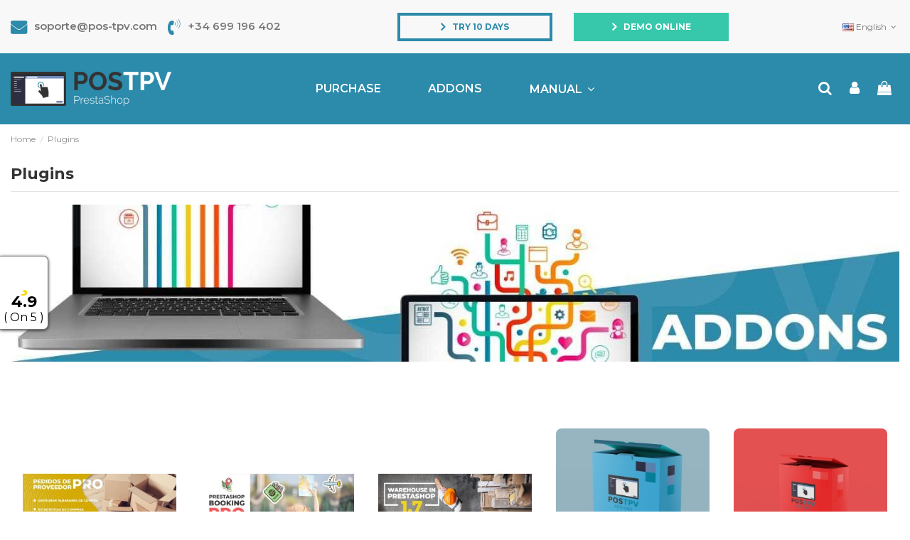

--- FILE ---
content_type: text/html; charset=utf-8
request_url: https://www.pos-tpv.com/en/7-plugins
body_size: 22586
content:
 


<!doctype html>
<html lang="en">

<head>
    
        
  <meta charset="utf-8">


  <meta http-equiv="x-ua-compatible" content="ie=edge">



  


  


  <title>Plugins</title>
  <meta name="description" content="">
  <meta name="keywords" content="">
    
      <link rel="canonical" href="https://www.pos-tpv.com/en/7-plugins">
    

  
          <link rel="alternate" href="https://www.pos-tpv.com/es/7-plugins" hreflang="es">
            <link rel="alternate" href="https://www.pos-tpv.com/es/7-plugins" hreflang="x-default">
                <link rel="alternate" href="https://www.pos-tpv.com/fr/7-plugins" hreflang="fr-fr">
                <link rel="alternate" href="https://www.pos-tpv.com/en/7-plugins" hreflang="en-us">
            



    <meta property="og:title" content="Plugins"/>
    <meta property="og:url" content="https://www.pos-tpv.com/en/7-plugins"/>
    <meta property="og:site_name" content="POS TPV Prestashop"/>
    <meta property="og:description" content="">
    <meta property="og:type" content="website">


            <meta property="og:image" content="https://www.pos-tpv.com/c/7-category_default/plugins.jpg">
        <meta property="og:image:width" content="1410">
        <meta property="og:image:height" content="250">
    





      <meta name="viewport" content="width=device-width, initial-scale=1">
  




  <link rel="icon" type="image/vnd.microsoft.icon" href="https://www.pos-tpv.com/img/favicon.ico?1608070771">
  <link rel="shortcut icon" type="image/x-icon" href="https://www.pos-tpv.com/img/favicon.ico?1608070771">
    


      <link href="https://fonts.googleapis.com/css?family=Montserrat:100,200,300,400,500,600,700,800,900" rel="stylesheet">
    



<script type="application/ld+json">

{
"@context": "https://schema.org",
"@type": "Organization",
"url": "https://www.pos-tpv.com/",
"name": "POS TPV Prestashop",
"logo": "https://www.pos-tpv.com/img/pos-tpv-prestashop-logo-1608070771.jpg",
"@id": "#store-organization"
}

</script>
    


    
    
    




    <link rel="preload stylesheet" href="https://www.pos-tpv.com/themes/warehouse/assets/css/theme.css" type="text/css" media="all">
  <link rel="preload stylesheet" href="https://www.pos-tpv.com/modules/vatchecker/views/css/front.css" type="text/css" media="all">
  <link rel="preload stylesheet" href="https://www.pos-tpv.com/modules/redsysinsite/views/css/front.css" type="text/css" media="all">
  <link rel="preload stylesheet" href="https://www.pos-tpv.com/modules/idxcookies/views/css/idxcookies-1.0.css" type="text/css" media="all">
  <link rel="preload stylesheet" href="https://www.pos-tpv.com/modules/ifeedback/views/css/front/ifeedback.css" type="text/css" media="all">
  <link rel="preload stylesheet" href="https://www.pos-tpv.com/modules/ifeedback/views/css/lib/jquery.filer/jquery.filer.css" type="text/css" media="all">
  <link rel="preload stylesheet" href="https://www.pos-tpv.com/modules/ifeedback/views/css/front/override.css" type="text/css" media="all">
  <link rel="preload stylesheet" href="https://www.pos-tpv.com/modules/ifeedback/views/css/lib/bootstrap/pts/pts-bootstrap.css" type="text/css" media="all">
  <link rel="preload stylesheet" href="https://www.pos-tpv.com/modules/ifeedback/views/css/lib/font-awesome/font-awesome.css" type="text/css" media="all">
  <link rel="preload stylesheet" href="https://www.pos-tpv.com/modules/ambjolisearch/views/css/jolisearch-common.css" type="text/css" media="all">
  <link rel="preload stylesheet" href="https://www.pos-tpv.com/modules/ambjolisearch/views/css/jolisearch-modern.css" type="text/css" media="all">
  <link rel="preload stylesheet" href="https://www.pos-tpv.com/modules/redsys/views/css/redsys.css" type="text/css" media="all">
  <link rel="preload stylesheet" href="https://www.pos-tpv.com/modules/ets_superspeed//views/css/ets_superspeed.css" type="text/css" media="all">
  <link rel="preload stylesheet" href="https://www.pos-tpv.com/modules/newsletterpro/views/css/1.6/newsletterpro_front.css" type="text/css" media="all">
  <link rel="preload stylesheet" href="https://www.pos-tpv.com/modules/newsletterpro/views/css/app_front.min.css" type="text/css" media="all">
  <link rel="preload stylesheet" href="https://www.pos-tpv.com/modules/newsletterpro/views/css/1.7/display_customer_account_form.css" type="text/css" media="all">
  <link rel="preload stylesheet" href="https://www.pos-tpv.com/js/jquery/ui/themes/base/minified/jquery-ui.min.css" type="text/css" media="all">
  <link rel="preload stylesheet" href="https://www.pos-tpv.com/js/jquery/ui/themes/base/minified/jquery.ui.theme.min.css" type="text/css" media="all">
  <link rel="preload stylesheet" href="https://www.pos-tpv.com/js/jquery/plugins/fancybox/jquery.fancybox.css" type="text/css" media="all">
  <link rel="preload stylesheet" href="https://www.pos-tpv.com/modules/iqitelementor/views/css/frontend.min.css" type="text/css" media="all">
  <link rel="preload stylesheet" href="https://www.pos-tpv.com/modules/iqitmegamenu/views/css/front.css" type="text/css" media="all">
  <link rel="preload stylesheet" href="https://www.pos-tpv.com/modules/iqitsizecharts/views/css/front.css" type="text/css" media="all">
  <link rel="preload stylesheet" href="https://www.pos-tpv.com/modules/iqitthemeeditor/views/css/custom_s_1.css" type="text/css" media="all">
  <link rel="preload stylesheet" href="https://www.pos-tpv.com/themes/warehouse/modules/ph_simpleblog/views/css/ph_simpleblog-17.css" type="text/css" media="all">
  <link rel="preload stylesheet" href="https://www.pos-tpv.com/modules/ph_simpleblog/css/custom.css" type="text/css" media="all">
  <link rel="preload stylesheet" href="https://www.pos-tpv.com/modules/iqitsociallogin/views/css/front.css" type="text/css" media="all">
  <link rel="preload stylesheet" href="https://www.pos-tpv.com/modules/iqitmegamenu/views/css/iqitmegamenu_s_1.css" type="text/css" media="all">
  <link rel="preload stylesheet" href="https://www.pos-tpv.com/themes/warehousechild/assets/css/font-awesome/css/font-awesome.css" type="text/css" media="all">
  <link rel="preload stylesheet" href="https://www.pos-tpv.com/themes/warehousechild/assets/css/custom.css" type="text/css" media="all">




  

  <script>
        var IdxrcookiesConfigFront = {"urlAjax":"https:\/\/www.pos-tpv.com\/en\/module\/idxcookies\/ajax?ajax=1&token=9ce30f45a88625c3b1173327adc80b75","forceDialog":true,"userOptions":{"date":"2026-01-16 15:44:31","divColor":"#383838","textColor":"#ffffff","divPosition":"bottom","cookiesUrl":"https%3A%2F%2Fwww.pos-tpv.com%2Fes%2Fcontent%2F10-politica-de-cookies","cookiesUrlTitle":"Ver pol\u00edtica de cookies","cookiesText":"<p>Utilizamos Cookies propias y de terceros para recopilar informaci\u00f3n para mejorar nuestros servicios y para an\u00e1lisis de tus h\u00e1bitos de navegaci\u00f3n. Si continuas navegando, supone la aceptaci\u00f3n de la instalaci\u00f3n de las mismas. Puedes configurar tu navegador para impedir su instalaci\u00f3n.<\/p>","cookiesInfoText":"<p>Utilizamos Cookies propias y de terceros para recopilar informaci\u00f3n para mejorar nuestros servicios y para an\u00e1lisis de tus h\u00e1bitos de navegaci\u00f3n. Si continuas navegando, supone la aceptaci\u00f3n de la instalaci\u00f3n de las mismas. Puedes configurar tu navegador para impedir su instalaci\u00f3n.<\/p>","cookieName":"idxcookiesWarningCheck","cookiePath":"\/","cookieDomain":"www.pos-tpv.com","okText":"Accept","koText":"Reject","acceptSelectedText":"Accept selected","reject_button":true,"accept_selected_button":true,"fixed_button":"0","button_position":"right","reload":false,"blockUserNav":false,"gconsent_mode":"1"},"audit":false,"audit_next_page":"","cookies_list":[{"id_cookie":"1","id_template":"0","domain":"http:\/\/www.pos-tpv.com","name":"PHPSESSID","id_cookie_type":"0","id_shop":"1","module":null,"date_add":"2024-11-11 20:28:19","date_upd":"2024-11-11 20:28:19","imperative":false},{"id_cookie":"9","id_template":"0","domain":"http:\/\/www.pos-tpv.com","name":"_gat_gtag_UA_46684670_1","id_cookie_type":"0","id_shop":"1","module":null,"date_add":"2024-11-11 20:28:19","date_upd":"2024-11-11 20:28:19","imperative":false},{"id_cookie":"6","id_template":"0","domain":"http:\/\/www.pos-tpv.com","name":"PrestaShop-5ed71b8ece29a1f12861323ff0ad34c4","id_cookie_type":"0","id_shop":"1","module":null,"date_add":"2024-11-11 20:28:19","date_upd":"2024-11-11 20:28:19","imperative":false},{"id_cookie":"3","id_template":"0","domain":"http:\/\/www.pos-tpv.com","name":"twk_idm_key","id_cookie_type":"0","id_shop":"1","module":null,"date_add":"2024-11-11 20:28:19","date_upd":"2024-11-11 20:28:19","imperative":false},{"id_cookie":"11","id_template":"0","domain":"http:\/\/www.pos-tpv.com","name":"twk_uuid_565f45b6882009f75b6e42c0","id_cookie_type":"0","id_shop":"1","module":null,"date_add":"2024-11-11 20:28:19","date_upd":"2024-11-11 20:28:19","imperative":false},{"id_cookie":"8","id_template":"0","domain":"http:\/\/www.pos-tpv.com","name":"_ga","id_cookie_type":"0","id_shop":"1","module":null,"date_add":"2024-11-11 20:28:19","date_upd":"2024-11-11 20:28:19","imperative":false},{"id_cookie":"5","id_template":"0","domain":"http:\/\/www.pos-tpv.com","name":"PrestaShop-a131e07b6b3fa9ac2a12c1899ea46048","id_cookie_type":"0","id_shop":"1","module":null,"date_add":"2024-11-11 20:28:19","date_upd":"2024-11-11 20:28:19","imperative":false},{"id_cookie":"2","id_template":"0","domain":"http:\/\/www.pos-tpv.com","name":"_gcl_au","id_cookie_type":"0","id_shop":"1","module":null,"date_add":"2024-11-11 20:28:19","date_upd":"2024-11-11 20:28:19","imperative":false},{"id_cookie":"10","id_template":"0","domain":"http:\/\/www.pos-tpv.com","name":"TawkConnectionTime","id_cookie_type":"0","id_shop":"1","module":null,"date_add":"2024-11-11 20:28:19","date_upd":"2024-11-11 20:28:19","imperative":false},{"id_cookie":"7","id_template":"0","domain":"http:\/\/www.pos-tpv.com","name":"_ga_34SLLPTTCE","id_cookie_type":"0","id_shop":"1","module":null,"date_add":"2024-11-11 20:28:19","date_upd":"2024-11-11 20:28:19","imperative":false},{"id_cookie":"4","id_template":"0","domain":"http:\/\/www.pos-tpv.com","name":"_gid","id_cookie_type":"0","id_shop":"1","module":null,"date_add":"2024-11-11 20:28:19","date_upd":"2024-11-11 20:28:19","imperative":false},{"id_cookie":"12","id_template":"0","domain":"http:\/\/www.pos-tpv.com","name":"idxcookiesWarningCheck","id_cookie_type":"0","id_shop":"1","module":null,"date_add":"2024-11-11 20:31:54","date_upd":"2024-11-11 20:31:54","imperative":false}],"php_self":"category","id_product":null};
        var IdxrcookiesConfigRcpgTagManager = {"listing":null};
        var MsgIFB = {"characters":"Car\u00e1cteres","required_captcha":"Debes validar el captcha","enabled_filter_star":"Habilitar filtros","star":"Star","stars":"Stars","confirm_delete_image":"Are you sure to delete the image?","upload_files":"Sube las im\u00e1genes de tus productos","type_images":"Solo se pueden subir im\u00e1genes","limit_images_only":"Solo","limit_images":"se permite subir archivos","msg_filesize":"\u00a1Es demasiado grande! Cargue el archivo hasta","msg_filesSizeAll":"Los archivos que ha elegido son demasiado grandes. Sube archivos hasta","remove_confirmation":"\u00bfEst\u00e1s seguro de que quieres eliminar este archivo?","require_feedback":"Por favor ingrese un comentario","require_star":"Debes elegir al menos una estrella para el criterio","close":"Cerrar","review_title_part_1":"Based on","review_title_part_2":"feedbacks","no_more_feedbacks_to_show":"There are no more feedbacks to show"};
        var NPRO_AJAX_URL = {"ajax_url":"https:\/\/www.pos-tpv.com\/en\/module\/newsletterpro\/ajax"};
        var NewsletterProAppStorage = {"ajax_url":"https:\/\/www.pos-tpv.com\/en\/module\/newsletterpro\/ajax","config":{"CROSS_TYPE_CLASS":"np-icon-cross_5"}};
        var NewsletterProAppTranslate = {"global":[],"ajax":{"Oops, an error has occurred.":"Oops, an error has occurred.","Error: The AJAX response is not JSON type.":"Error: The AJAX response is not JSON type."},"popup":{"Oops, an error has occurred.":"Oops, an error has occurred.","close in %s seconds":"close in %s seconds"}};
        var NewsletterPro_Data = {"ajax_url":"https:\/\/www.pos-tpv.com\/en\/module\/newsletterpro\/ajax","isPS17":true,"psVersion":"1.7","configuration":{"CROSS_TYPE_CLASS":"np-icon-cross_5"}};
        var ajaxUrl = "\/modules\/idxcookies\/ajax.php";
        var elementorFrontendConfig = {"isEditMode":"","stretchedSectionContainer":"","instagramToken":false,"is_rtl":false,"ajax_csfr_token_url":"https:\/\/www.pos-tpv.com\/en\/module\/iqitelementor\/Actions?process=handleCsfrToken&ajax=1"};
        var etsSeoFo = {"currentController":"category","conf":{"removeId":false}};
        var iFeedback = {"configs":{"IFB_FLOATING_BTN_MOVIL_OFF":false,"IFB_ENABLE_DEBUG":false,"IFB_IP_DEBUG":"","IFB_SHOW_FLOATING_BUTTON":"1","IFB_NOTIFY_BY_EMAIL_FEEDBACK":true,"IFB_ENABLE_ORDER_FEEDBACKS":true,"IFB_ALLOW_WITHOUT_PURCHASE":false,"IFB_HOOKS":"home,left","IFB_PLACE_PRODUCT_REVIEWS":"productFooter","IFB_SHOW_FPRODUCTS_IN_FPAGE":true,"IFB_ENABLE_CAROUSEL":false,"IFB_TIME_SHOW_FEED_CAROUSEL":"5","IFB_SHOW_RANDOM_FEED_CAROUSEL":true,"IFB_NUM_SHOW_FEED_CAROUSEL":"1","IFB_SHOW_STORE_FEEDBACKS":"0","IFB_LIMIT_CHARACTERS_COMMENT":"300","IFB_NUM_RATING_DISPLAY":"10","IFB_SHOW_FIELDS_CUSTOMER":true,"IFB_REQUIRE_FEEDBACK":false,"IFB_ENABLE_UPLOAD_FILES":false,"IFB_NUM_IMG_UPLOAD":"3","IFB_SIZE_IMG_UPLOAD":"2","IFB_ALLOW_GUEST":false,"IFB_ALLOW_APPROVAL_AUTO":false,"IFB_ENABLE_CAPTCHA":false,"IFB_SITE_KEY_GOOGLE":"","IFB_SHOW_PRODUCTS_PURCHASED":true,"IFB_SHOW_USER_LOCATION":false,"IFB_SHOW_CUSTOMER_NAME":true,"IFB_REDIRECT_RATING_PAGE":false,"IFB_SHOW_RATING_LANG":false,"IFB_TOTAL_NUM_STARS":"5","IFB_CAN_COMMENT_ONLY_ONCE_WITHOUT_BUY":true,"IFB_NUM_DAY_SEND_EMAIL":"5","IFB_N_DAY_SEND_EMAIL_CARRIER":"{\"8\":5,\"9\":5,\"10\":5,\"11\":5}","IFB_N_DAYS_BY_CARRIER":false,"IFB_ID_ORDER_STATE":"-1","IFB_CUSTOMER_GROUP":"1,2,3,5,6,7","IFB_VERSION":"4.1.5","IFB_LAST_NOTIFIED_FEEDBACK":"167","IFB_STORE_RATING":"{\"total_rating_value\":\"4.9\",\"total_feedbacks\":156,\"total_stars\":768}","IFB_RATING_PRODUCT_BY_ORDER":true,"IFB_IMAGE_TYPE":"small_default","IFB_BORDER_COLOR_STAR":"#ee7e08","IFB_BACKGROUND_COLOR_STAR_SELECT":"#ffc200","IFB_BACKGROUND_COLOR_STAR_HOVER":"#ffd203","IFB_ICON_HOME":"","IFB_BACK_COLOR_HOME":"","IFB_LETTER_COLOR_HOME":"","IFB_BORDER_COLOR_HOME":"","IFB_STARS_COLOR_HOME":"","IFB_BACK_COLOR_GLOBE_HOME":"","IFB_LETTER_COLOR_GLOBE_HOME":"","IFB_ACUM_VOUCHER":false,"IFB_ENABLE_VOUCHER":false,"IFB_ONLY_FEEDBACK":true,"IFB_VOUCHER_CODE":"","IFB_DISCOUNT_NAME":{"1":"","6":"","7":""},"IFB_DATE_VALIDITY":"7","IFB_FB_APP_ID":"","IFB_TEMPLATE_IFEEDBACK":{"1":"<p>Hola <strong>{firstname} {lastname}<\/strong>,<\/p>\n<p>Tiempo atr&aacute;s compraste en {shop_name} y quer&iacute;amos saber tu experiencia de compra.<\/p>\n<p>Siempre estamos en constante mejora y tener a nuestros clientes satisfechos es uno de nuestros mayores objetivos, por lo tanto nos gustar&iacute;a que nos cuente tu grado de satisfacci&oacute;n y experiencia de compra.<\/p>\n<p>Puedes dejarnos su opini&oacute;n comentando los productos comprados o dando clic en el siguiente enlace:<\/p>\n<p><a href=\"{url_ifb}\" target=\"_blank\" style=\"background-color: rgb(102, 102, 102); color: #ffffff; border-color: #357ebd; padding: 5px 10px; border-radius: 3px; text-decoration: none; cursor: pointer;\"> comentar pedido <\/a><\/p>\n<p>Tu opini&oacute;n es de suma importancia para nosotros, nos permitir&aacute; crecer y brindarte un mejor servicio.<\/p>\n<p>Gracias por tu tiempo y esperamos verte de vuelta.<\/p><br>{products_detail_button}","6":"<p>Hello <strong>{firstname} {lastname}<\/strong>,<\/p>\n<p>Some days ago you buy on {shop_name} and we want to know how your experience was.<\/p>\n<p>Always we are moving forward. Have a satisfied customers is important to us and I invite you to qualify us with your opinion.<\/p>\n<p>You can leave your opinion commenting on the products purchased or by clicking the following link:<\/p>\n<p><a href=\"{url_ifb}\" target=\"_blank\" style=\"background-color: rgb(102, 102, 102); color: #ffffff; border-color: #357ebd; padding: 5px 10px; border-radius: 3px; text-decoration: none; cursor: pointer;\"> comment order <\/a><\/p>\n<p>Your opinion is very important to us, allow us to grow and give you a better serve the next time to everyone.<\/p>\n<p>Thanks for your time and hope to see you back.<\/p><br>{products_detail_button}","7":"<p>Hello <strong>{firstname} {lastname}<\/strong>,<\/p>\n<p>Some days ago you buy on {shop_name} and we want to know how your experience was.<\/p>\n<p>Always we are moving forward. Have a satisfied customers is important to us and I invite you to qualify us with your opinion.<\/p>\n<p>You can leave your opinion commenting on the products purchased or by clicking the following link:<\/p>\n<p><a href=\"{url_ifb}\" target=\"_blank\" style=\"background-color: rgb(102, 102, 102); color: #ffffff; border-color: #357ebd; padding: 5px 10px; border-radius: 3px; text-decoration: none; cursor: pointer;\"> comment order <\/a><\/p>\n<p>Your opinion is very important to us, allow us to grow and give you a better serve the next time to everyone.<\/p>\n<p>Thanks for your time and hope to see you back.<\/p><br>{products_detail_button}"},"IFB_TEMPLATE_VOUCHER":{"1":"<h3>Gracias por su valoraci&oacute;n y opini&oacute;n en {shop_name}<\/h3>\n<p>Como agradecimiento, le concedemos un descuento de {amount}{amount_symbol} en su pr&oacute;ximo pedido! Esta oferta es v&aacute;lida por {days} d&iacute;as, as&iacute; que no pierda un instante!.<\/p>\n<p>Aqu&iacute; est&aacute; su cup&oacute;n <strong>{voucher_num}<\/strong><br \/><br \/> Introduzca este c&oacute;digo en su carrito de compras para obtener el descuento.<\/p>","6":"<h3>Thank you for your feedback on {shop_name}<\/h3>\n<p>As our way of saying thanks, we want to give you a discount of {amount}{amount_symbol} off when shopping in our store! This offer is valid for {days} days, so do not waste a moment!.<\/p>\n<p>Here is your coupon: <strong>{voucher_num}<\/strong><br \/><br \/> Enter this code in your shopping cart to get your discount.<\/p>","7":"<h3>Thank you for your feedback on {shop_name}<\/h3>\n<p>As our way of saying thanks, we want to give you a discount of {amount}{amount_symbol} off when shopping in our store! This offer is valid for {days} days, so do not waste a moment!.<\/p>\n<p>Here is your coupon: <strong>{voucher_num}<\/strong><br \/><br \/> Enter this code in your shopping cart to get your discount.<\/p>"},"IFB_SUBJECT_TEMP_IFEEDBACK":{"1":"H\u00e1ganos llegar sus opiniones!","6":"Give us your feedback!!","7":"Give us your feedback!!"},"IFB_SUBJECT_TEMP_VOUCHER":{"1":"Gracias por su opini&oacute;n","6":"Thanks for your feedback","7":"Thanks for your feedback"},"IFB_BTN_TEXT_COMMENT_PRODUCT":{"1":"Comentar ahora","6":"Comment now","7":"Comment now"},"IFB_INCLUDE_BOOTSTRAP":false,"IFB_RM":false},"display_modal":false,"ifb_static_token":"f3d034c52371c33a616ec389a1cf816a","image_dir":"\/modules\/ifeedback\/views\/img\/pts\/","actions_ifeedback":"https:\/\/www.pos-tpv.com\/en\/module\/ifeedback\/actions","feedbacks_page":"https:\/\/www.pos-tpv.com\/en\/module\/ifeedback\/rating","order_type":2,"product_type":3,"store_type":1,"url_feedbacks_pending":"https:\/\/www.pos-tpv.com\/en\/module\/ifeedback\/viewfeedbackpending","id_product":0,"criterions":[{"id_ifb_criterion":"1","default":"1","deleted":"0","date_add":"2025-07-31 10:06:33","date_upd":"2025-07-31 10:06:33","id":"1","name":"General","visible":"1"}]};
        var iqitTheme = {"rm_sticky":"0","rm_breakpoint":0,"op_preloader":"pre","cart_style":"side","cart_confirmation":"open","h_layout":"4","f_fixed":"","f_layout":"5","h_absolute":"0","h_sticky":"0","hw_width":"fullwidth","hm_submenu_width":"fullwidth-background","h_search_type":"full","pl_lazyload":true,"pl_infinity":false,"pl_rollover":true,"pl_crsl_autoplay":false,"pl_slider_ld":5,"pl_slider_d":4,"pl_slider_t":3,"pl_slider_p":2,"pp_thumbs":"bottom","pp_zoom":"modalzoom","pp_image_layout":"column","pp_tabs":"section","pl_grid_qty":false};
        var iqitfdc_from = 0;
        var iqitmegamenu = {"sticky":"false","containerSelector":"#wrapper > .container"};
        var jolisearch = {"amb_joli_search_action":"https:\/\/www.pos-tpv.com\/en\/jolisearch","amb_joli_search_link":"https:\/\/www.pos-tpv.com\/en\/jolisearch","amb_joli_search_controller":"jolisearch","blocksearch_type":"top","show_cat_desc":0,"ga_acc":0,"id_lang":7,"url_rewriting":1,"use_autocomplete":1,"minwordlen":3,"l_products":"Products","l_manufacturers":"Manufacturers","l_categories":"Categories","l_no_results_found":"No results found","l_more_results":"More results \u00bb","ENT_QUOTES":3,"search_ssl":true,"self":"\/var\/www\/vhosts\/pos-tpv.com\/httpdocs\/modules\/ambjolisearch","position":{"my":"right top","at":"right bottom","collision":"flipfit none"},"classes":"ps17","display_manufacturer":"","display_category":""};
        var prestashop = {"cart":{"products":[],"totals":{"total":{"type":"total","label":"Total","amount":0,"value":"\u20ac0.00"},"total_including_tax":{"type":"total","label":"Total (tax incl.)","amount":0,"value":"\u20ac0.00"},"total_excluding_tax":{"type":"total","label":"Total (tax excl.)","amount":0,"value":"\u20ac0.00"}},"subtotals":{"products":{"type":"products","label":"Subtotal","amount":0,"value":"\u20ac0.00"},"discounts":null,"shipping":{"type":"shipping","label":"Shipping","amount":0,"value":""},"tax":null},"products_count":0,"summary_string":"0 items","vouchers":{"allowed":1,"added":[]},"discounts":[],"minimalPurchase":0,"minimalPurchaseRequired":""},"currency":{"id":1,"name":"Euro","iso_code":"EUR","iso_code_num":"978","sign":"\u20ac"},"customer":{"lastname":null,"firstname":null,"email":null,"birthday":null,"newsletter":null,"newsletter_date_add":null,"optin":null,"website":null,"company":null,"siret":null,"ape":null,"is_logged":false,"gender":{"type":null,"name":null},"addresses":[]},"language":{"name":"English (English)","iso_code":"en","locale":"en-US","language_code":"en-us","is_rtl":"0","date_format_lite":"m\/d\/Y","date_format_full":"m\/d\/Y H:i:s","id":7},"page":{"title":"","canonical":"https:\/\/www.pos-tpv.com\/en\/7-plugins","meta":{"title":"Plugins","description":"","keywords":"","robots":"index"},"page_name":"category","body_classes":{"lang-en":true,"lang-rtl":false,"country-ES":true,"currency-EUR":true,"layout-full-width":true,"page-category":true,"tax-display-disabled":true,"category-id-7":true,"category-Plugins":true,"category-id-parent-2":true,"category-depth-level-2":true},"admin_notifications":[]},"shop":{"name":"POS TPV Prestashop","logo":"https:\/\/www.pos-tpv.com\/img\/pos-tpv-prestashop-logo-1608070771.jpg","stores_icon":"https:\/\/www.pos-tpv.com\/img\/logo_stores.png","favicon":"https:\/\/www.pos-tpv.com\/img\/favicon.ico"},"urls":{"base_url":"https:\/\/www.pos-tpv.com\/","current_url":"https:\/\/www.pos-tpv.com\/en\/7-plugins","shop_domain_url":"https:\/\/www.pos-tpv.com","img_ps_url":"https:\/\/www.pos-tpv.com\/img\/","img_cat_url":"https:\/\/www.pos-tpv.com\/img\/c\/","img_lang_url":"https:\/\/www.pos-tpv.com\/img\/l\/","img_prod_url":"https:\/\/www.pos-tpv.com\/img\/p\/","img_manu_url":"https:\/\/www.pos-tpv.com\/img\/m\/","img_sup_url":"https:\/\/www.pos-tpv.com\/img\/su\/","img_ship_url":"https:\/\/www.pos-tpv.com\/img\/s\/","img_store_url":"https:\/\/www.pos-tpv.com\/img\/st\/","img_col_url":"https:\/\/www.pos-tpv.com\/img\/co\/","img_url":"https:\/\/www.pos-tpv.com\/themes\/warehousechild\/assets\/img\/","css_url":"https:\/\/www.pos-tpv.com\/themes\/warehousechild\/assets\/css\/","js_url":"https:\/\/www.pos-tpv.com\/themes\/warehousechild\/assets\/js\/","pic_url":"https:\/\/www.pos-tpv.com\/upload\/","pages":{"address":"https:\/\/www.pos-tpv.com\/en\/address","addresses":"https:\/\/www.pos-tpv.com\/en\/addresses","authentication":"https:\/\/www.pos-tpv.com\/en\/autenticacion","cart":"https:\/\/www.pos-tpv.com\/en\/carro-de-la-compra","category":"https:\/\/www.pos-tpv.com\/en\/index.php?controller=category","cms":"https:\/\/www.pos-tpv.com\/en\/index.php?controller=cms","contact":"https:\/\/www.pos-tpv.com\/en\/contact-us","discount":"https:\/\/www.pos-tpv.com\/en\/discount","guest_tracking":"https:\/\/www.pos-tpv.com\/en\/estado-pedido","history":"https:\/\/www.pos-tpv.com\/en\/historial-de-pedidos","identity":"https:\/\/www.pos-tpv.com\/en\/identidad","index":"https:\/\/www.pos-tpv.com\/en\/","my_account":"https:\/\/www.pos-tpv.com\/en\/my-account","order_confirmation":"https:\/\/www.pos-tpv.com\/en\/order-confirmation","order_detail":"https:\/\/www.pos-tpv.com\/en\/index.php?controller=order-detail","order_follow":"https:\/\/www.pos-tpv.com\/en\/devolucion-de-productos","order":"https:\/\/www.pos-tpv.com\/en\/cart","order_return":"https:\/\/www.pos-tpv.com\/en\/index.php?controller=order-return","order_slip":"https:\/\/www.pos-tpv.com\/en\/vales","pagenotfound":"https:\/\/www.pos-tpv.com\/en\/error-404","password":"https:\/\/www.pos-tpv.com\/en\/olvidaste-tu-contrasena","pdf_invoice":"https:\/\/www.pos-tpv.com\/en\/index.php?controller=pdf-invoice","pdf_order_return":"https:\/\/www.pos-tpv.com\/en\/index.php?controller=pdf-order-return","pdf_order_slip":"https:\/\/www.pos-tpv.com\/en\/index.php?controller=pdf-order-slip","prices_drop":"https:\/\/www.pos-tpv.com\/en\/index.php?controller=prices-drop","product":"https:\/\/www.pos-tpv.com\/en\/index.php?controller=product","search":"https:\/\/www.pos-tpv.com\/en\/buscar","sitemap":"https:\/\/www.pos-tpv.com\/en\/index.php?controller=sitemap","stores":"https:\/\/www.pos-tpv.com\/en\/stores","supplier":"https:\/\/www.pos-tpv.com\/en\/index.php?controller=supplier","register":"https:\/\/www.pos-tpv.com\/en\/autenticacion?create_account=1","order_login":"https:\/\/www.pos-tpv.com\/en\/cart?login=1"},"alternative_langs":{"es":"https:\/\/www.pos-tpv.com\/es\/7-plugins","fr-fr":"https:\/\/www.pos-tpv.com\/fr\/7-plugins","en-us":"https:\/\/www.pos-tpv.com\/en\/7-plugins"},"theme_assets":"\/themes\/warehousechild\/assets\/","actions":{"logout":"https:\/\/www.pos-tpv.com\/en\/?mylogout="},"no_picture_image":{"bySize":{"small_default":{"url":"https:\/\/www.pos-tpv.com\/img\/p\/en-default-small_default.jpg","width":98,"height":127},"cart_default":{"url":"https:\/\/www.pos-tpv.com\/img\/p\/en-default-cart_default.jpg","width":125,"height":162},"home_default":{"url":"https:\/\/www.pos-tpv.com\/img\/p\/en-default-home_default.jpg","width":305,"height":305},"medium_default":{"url":"https:\/\/www.pos-tpv.com\/img\/p\/en-default-medium_default.jpg","width":452,"height":584},"thickbox_default":{"url":"https:\/\/www.pos-tpv.com\/img\/p\/en-default-thickbox_default.jpg","width":1300,"height":600},"large_default":{"url":"https:\/\/www.pos-tpv.com\/img\/p\/en-default-large_default.jpg","width":1300,"height":700}},"small":{"url":"https:\/\/www.pos-tpv.com\/img\/p\/en-default-small_default.jpg","width":98,"height":127},"medium":{"url":"https:\/\/www.pos-tpv.com\/img\/p\/en-default-medium_default.jpg","width":452,"height":584},"large":{"url":"https:\/\/www.pos-tpv.com\/img\/p\/en-default-large_default.jpg","width":1300,"height":700},"legend":""}},"configuration":{"display_taxes_label":false,"display_prices_tax_incl":true,"is_catalog":false,"show_prices":true,"opt_in":{"partner":true},"quantity_discount":{"type":"discount","label":"Unit discount"},"voucher_enabled":1,"return_enabled":0},"field_required":[],"breadcrumb":{"links":[{"title":"Home","url":"https:\/\/www.pos-tpv.com\/en\/"},{"title":"Plugins","url":"https:\/\/www.pos-tpv.com\/en\/7-plugins"}],"count":2},"link":{"protocol_link":"https:\/\/","protocol_content":"https:\/\/"},"time":1768574671,"static_token":"e738976d231c8c97b1e6a9f29fcaac46","token":"9ce30f45a88625c3b1173327adc80b75","debug":false};
        var ri_onepagecheckoutps = false;
        var ri_onepagecheckoutps5 = true;
        var ri_steasycheckout = false;
        var ri_supercheckout = false;
        var ri_thecheckout = false;
      </script>



            <meta property="og:url" content="https://www.pos-tpv.com/en/7-plugins" />
      <meta property="og:title" content="Plugins" />
      <meta property="og:description" content="" />
      <meta property="og:image" content="https://www.pos-tpv.com/c/7-category_default/plugins.jpg" />
      <meta property="og:type" content="article" />
                      <meta name="twitter:title" content="Plugins">
      <meta name="twitter:description" content="">
      <meta name="twitter:image" content="https://www.pos-tpv.com/c/7-category_default/plugins.jpg">
      <meta name="twitter:card" content="summary_large_image">
                                                            
  <script type='application/ld+json' class='ets-seo-schema-graph--main'>
    {"@context":"https://schema.org","@graph":[{"@type":"WebSite","@id":"https://www.pos-tpv.com/#website","url":"https://www.pos-tpv.com/","name":"POS TPV Prestashop","potentialAction":{"@type":"SearchAction","target":"https://www.pos-tpv.com/search?s={search_term_string}","query-input":"required name=search_term_string"}},{"@type":"BreadcrumbList","@id":"https://www.pos-tpv.com/#breadcrumb","itemListElement":[{"@type":"ListItem","position":1,"item":{"@type":"WebPage","name":"Home","@id":"https://www.pos-tpv.com/en/","url":"https://www.pos-tpv.com/en/"}},{"@type":"ListItem","position":2,"item":{"@type":"WebPage","name":"Plugins","@id":"https://www.pos-tpv.com/en/7-plugins","url":"https://www.pos-tpv.com/en/7-plugins"}}]}]}
</script>
<!--Module: ets_socicallogin -->
<script type="text/javascript">
    var ets_solo_callbackUrl = 'https://www.pos-tpv.com/en/module/ets_sociallogin/oauth';
</script>
<!--/Module: ets_socicallogin-->

    <meta id="js-rcpgtm-tracking-config" data-tracking-data="%7B%22bing%22%3A%7B%22tracking_id%22%3A%22%22%2C%22feed%22%3A%7B%22id_product_prefix%22%3A%22%22%2C%22id_product_source_key%22%3A%22id_product%22%2C%22id_variant_prefix%22%3A%22%22%2C%22id_variant_source_key%22%3A%22id_attribute%22%7D%7D%2C%22context%22%3A%7B%22browser%22%3A%7B%22device_type%22%3A1%7D%2C%22localization%22%3A%7B%22id_country%22%3A6%2C%22country_code%22%3A%22ES%22%2C%22id_currency%22%3A1%2C%22currency_code%22%3A%22EUR%22%2C%22id_lang%22%3A7%2C%22lang_code%22%3A%22en%22%7D%2C%22page%22%3A%7B%22controller_name%22%3A%22category%22%2C%22products_per_page%22%3A24%2C%22category%22%3A%7B%22id_category%22%3A7%2C%22name%22%3A%22Plugins%22%2C%22path%22%3A%5B%22Home%22%2C%22Plugins%22%5D%7D%2C%22search_term%22%3A%22%22%7D%2C%22shop%22%3A%7B%22id_shop%22%3A1%2C%22shop_name%22%3A%22POS%20TPV%20Prestashop%22%2C%22base_dir%22%3A%22https%3A%2F%2Fwww.pos-tpv.com%2F%22%7D%2C%22tracking_module%22%3A%7B%22module_name%22%3A%22rcpgtagmanager%22%2C%22module_version%22%3A%224.2.7%22%2C%22checkout_module%22%3A%7B%22module%22%3A%22default%22%2C%22controller%22%3A%22order%22%7D%2C%22service_version%22%3A%227%22%2C%22token%22%3A%221a9a01c8d50bfa5d555f8c691eafe7a5%22%7D%2C%22user%22%3A%5B%5D%7D%2C%22criteo%22%3A%7B%22tracking_id%22%3A%22%22%2C%22feed%22%3A%7B%22id_product_prefix%22%3A%22%22%2C%22id_product_source_key%22%3A%22id_product%22%2C%22id_variant_prefix%22%3A%22%22%2C%22id_variant_source_key%22%3A%22id_attribute%22%7D%7D%2C%22facebook%22%3A%7B%22tracking_id%22%3A%22%22%2C%22feed%22%3A%7B%22id_product_prefix%22%3A%22%22%2C%22id_product_source_key%22%3A%22id_product%22%2C%22id_variant_prefix%22%3A%22%22%2C%22id_variant_source_key%22%3A%22id_attribute%22%7D%7D%2C%22ga4%22%3A%7B%22tracking_id%22%3A%22G-34SLLPTTCE%22%2C%22is_url_passthrough%22%3Atrue%2C%22is_data_import%22%3Afalse%7D%2C%22gads%22%3A%7B%22tracking_id%22%3A%22%22%2C%22merchant_id%22%3A%22%22%2C%22conversion_labels%22%3A%7B%22create_account%22%3A%22%22%2C%22product_view%22%3A%22%22%2C%22add_to_cart%22%3A%22%22%2C%22begin_checkout%22%3A%22%22%2C%22purchase%22%3A%22%22%7D%7D%2C%22gfeeds%22%3A%7B%22retail%22%3A%7B%22is_enabled%22%3Afalse%2C%22id_product_prefix%22%3A%22%22%2C%22id_product_source_key%22%3A%22id_product%22%2C%22id_variant_prefix%22%3A%22%22%2C%22id_variant_source_key%22%3A%22id_attribute%22%7D%2C%22custom%22%3A%7B%22is_enabled%22%3Afalse%2C%22id_product_prefix%22%3A%22%22%2C%22id_product_source_key%22%3A%22id_product%22%2C%22id_variant_prefix%22%3A%22%22%2C%22id_variant_source_key%22%3A%22id_attribute%22%2C%22is_id2%22%3Afalse%7D%7D%2C%22gtm%22%3A%7B%22tracking_id%22%3A%22GTM-TV69XVD%22%2C%22is_internal_traffic%22%3Afalse%2C%22server_url%22%3A%22%22%7D%2C%22kelkoo%22%3A%7B%22tracking_list%22%3A%5B%5D%2C%22feed%22%3A%7B%22id_product_prefix%22%3A%22%22%2C%22id_product_source_key%22%3A%22id_product%22%2C%22id_variant_prefix%22%3A%22%22%2C%22id_variant_source_key%22%3A%22id_attribute%22%7D%7D%2C%22pinterest%22%3A%7B%22tracking_id%22%3A%22%22%2C%22feed%22%3A%7B%22id_product_prefix%22%3A%22%22%2C%22id_product_source_key%22%3A%22id_product%22%2C%22id_variant_prefix%22%3A%22%22%2C%22id_variant_source_key%22%3A%22id_attribute%22%7D%7D%2C%22tiktok%22%3A%7B%22tracking_id%22%3A%22%22%2C%22feed%22%3A%7B%22id_product_prefix%22%3A%22%22%2C%22id_product_source_key%22%3A%22id_product%22%2C%22id_variant_prefix%22%3A%22%22%2C%22id_variant_source_key%22%3A%22id_attribute%22%7D%7D%2C%22twitter%22%3A%7B%22tracking_id%22%3A%22%22%2C%22events%22%3A%7B%22add_to_cart_id%22%3A%22%22%2C%22payment_info_id%22%3A%22%22%2C%22checkout_initiated_id%22%3A%22%22%2C%22product_view_id%22%3A%22%22%2C%22lead_id%22%3A%22%22%2C%22purchase_id%22%3A%22%22%2C%22search_id%22%3A%22%22%7D%2C%22feed%22%3A%7B%22id_product_prefix%22%3A%22%22%2C%22id_product_source_key%22%3A%22id_product%22%2C%22id_variant_prefix%22%3A%22%22%2C%22id_variant_source_key%22%3A%22id_attribute%22%7D%7D%7D">
    <script type="text/javascript" data-keepinline="true" data-cfasync="false" src="/modules/rcpgtagmanager/views/js/hook/trackingClient.bundle.js"></script>

    <div id="floating_button_container" >
        <div title="View our feedbacks">
            <i class="fa-pts fa-pts-star nohover fa-pts-3x"></i>
        </div>
        <div id="average_rating">
                            4.9
                    </div>
        <div id="total_stars">
            ( On&nbsp;5 )
        </div>
    </div>
<style>
    
    
    
    
    
    
            div.star_rating > i.fa-pts-star-o {
            color: #ee7e08 !important;
        }
    
            div.star_rating > i.fa-pts-star, div.star_rating > i.fa-pts-star-half-o, div.item_feedback .tooltip-inner i.fa-pts {
            color: #ffc200 !important;
        }
    
            div#pts_modal_feedback div.star_rating > i:hover {
            color: #ffd203 !important;
        }

    </style><script type="text/javascript">
var sp_link_base ='https://www.pos-tpv.com';
</script>

<script type="text/javascript">
function renderDataAjax(jsonData)
{
    for (var key in jsonData) {
	    if(key=='java_script')
        {
            $('body').append(jsonData[key]);
        }
        else
            if($('#ets_speed_dy_'+key).length)
              $('#ets_speed_dy_'+key).replaceWith(jsonData[key]);  
    }
    if($('#header .shopping_cart').length && $('#header .cart_block').length)
    {
        var shopping_cart = new HoverWatcher('#header .shopping_cart');
        var cart_block = new HoverWatcher('#header .cart_block');
        $("#header .shopping_cart a:first").live("hover",
            function(){
    			if (ajaxCart.nb_total_products > 0 || parseInt($('.ajax_cart_quantity').html()) > 0)
    				$("#header .cart_block").stop(true, true).slideDown(450);
    		},
    		function(){
    			setTimeout(function(){
    				if (!shopping_cart.isHoveringOver() && !cart_block.isHoveringOver())
    					$("#header .cart_block").stop(true, true).slideUp(450);
    			}, 200);
    		}
        );
    }
    if(jsonData['custom_js'])
        $('head').append('<script src="'+sp_link_base+'/modules/ets_superspeed/views/js/script_custom.js"></javascript');
}
</script>

<style>
.layered_filter_ul .radio,.layered_filter_ul .checkbox {
    display: inline-block;
}
.ets_speed_dynamic_hook .cart-products-count{
    display:none!important;
}
.ets_speed_dynamic_hook .ajax_cart_quantity ,.ets_speed_dynamic_hook .ajax_cart_product_txt,.ets_speed_dynamic_hook .ajax_cart_product_txt_s{
    display:none!important;
}
.ets_speed_dynamic_hook .shopping_cart > a:first-child:after {
    display:none!important;
}
</style>	<script type="text/javascript">

	/**
* Since 2013 Ovidiu Cimpean
*
* Ovidiu Cimpean - Newsletter Pro © All rights reserved.
*
* DISCLAIMER
*
* Do not edit, modify or copy this file.
* If you wish to customize it, contact us at addons4prestashop@gmail.com.
*
* @author    Ovidiu Cimpean <addons4prestashop@gmail.com>
* @copyright Since 2013 Ovidiu Cimpean
* @license   Do not edit, modify or copy this file
* @version   Release: 4
*/

var NewsletterPro_Ready = NewsletterPro_Ready || ({
	init: function() {
		this.callbacks = [];
		return this;
	},

	load: function(callback) {
		this.callbacks.push(callback);
	},

	dispatch: function(box) {
		for (var i = 0; i < this.callbacks.length; i++) {
			this.callbacks[i](box);
		}
	}
}.init());
	</script>



    
    
     <!-- Google tag (gtag.js) -->
<script async src="https://www.googletagmanager.com/gtag/js?id=AW-1004476221"></script>
<script>
  window.dataLayer = window.dataLayer || [];
  function gtag(){dataLayer.push(arguments);}
  gtag('js', new Date());

  gtag('config', 'AW-1004476221');
</script> </head>

<body id="category" class="lang-en country-es currency-eur layout-full-width page-category tax-display-disabled category-id-7 category-plugins category-id-parent-2 category-depth-level-2 body-desktop-header-style-w-4">


    




    


<main id="main-page-content" style="opacity: 0;" >
    
            

    <header id="header" class="desktop-header-style-w-4">
        
            
  <div class="header-banner">
    
  </div>




            <nav class="header-nav">
        <div class="container">
    
        <div class="row justify-content-between">
            <div class="col col-auto col-md left-nav">
                                
      
    <div id="iqithtmlandbanners-block-3"  class="d-inline-block">
        <div class="rte-content d-inline-block">
            <ul class="contactos-topbar">
<li class="mail-topbar"><a href="mailto:soporte@pos-tpv.com">soporte@pos-tpv.com</a></li>
<li class="tel-topbar"><a href="tel:+34699196402">+34 699 196 402</a></li>
</ul>
        </div>
    </div>


  

            </div>
            <div class="col col-auto center-nav text-center">
                
      
    <div id="iqithtmlandbanners-block-2"  class="d-inline-block">
        <div class="rte-content d-inline-block">
            <div class="wrap-botones-topbar">
<ul class="botones-topbar">
<li class="topbar-boton-azul"><a href="/en/content/12-try-our-pos-prestashop-for-10-days-for-free" target="_self" rel="noreferrer noopener"> TRY 10 DAYS </a></li>
<li class="topbar-boton-verde nav-con-submenu"><a href="/demo17/control/index.php" target="_self" rel="noreferrer noopener">DEMO ONLINE </a></li>
</ul>
</div>
        </div>
    </div>


  

             </div>
            <div class="col col-auto col-md right-nav text-right">
                

<div id="language_selector" class="d-inline-block">
    <div class="language-selector-wrapper d-inline-block">
        <div class="language-selector dropdown js-dropdown">
            <a class="expand-more" data-toggle="dropdown" data-iso-code="en"><img width="16" height="11" src="https://www.pos-tpv.com/img/l/7.jpg" alt="English" class="img-fluid lang-flag" /> English <i class="fa fa-angle-down fa-fw" aria-hidden="true"></i></a>
            <div class="dropdown-menu">
                <ul>
                                            <li >
                            <a href="https://www.pos-tpv.com/es/7-plugins" rel="alternate" hreflang="es"
                               class="dropdown-item"><img width="16" height="11" src="https://www.pos-tpv.com/img/l/1.jpg" alt="Español" class="img-fluid lang-flag"  data-iso-code="es"/> Español</a>
                        </li>
                                            <li >
                            <a href="https://www.pos-tpv.com/fr/7-plugins" rel="alternate" hreflang="fr"
                               class="dropdown-item"><img width="16" height="11" src="https://www.pos-tpv.com/img/l/6.jpg" alt="Français" class="img-fluid lang-flag"  data-iso-code="fr"/> Français</a>
                        </li>
                                            <li  class="current" >
                            <a href="https://www.pos-tpv.com/en/7-plugins" rel="alternate" hreflang="en"
                               class="dropdown-item"><img width="16" height="11" src="https://www.pos-tpv.com/img/l/7.jpg" alt="English" class="img-fluid lang-flag"  data-iso-code="en"/> English</a>
                        </li>
                                    </ul>
            </div>
        </div>
    </div>
</div>

             </div>
        </div>

                        </div>
            </nav>
        



<div id="desktop-header" class="desktop-header-style-4">
            
<div class="header-top">
    <div id="desktop-header-container" class="container">
        <div class="row align-items-center">
                            <div class="col col-auto col-header-left">
                    <div id="desktop_logo">
                        
  <a href="https://www.pos-tpv.com/en/">
    <img class="logo img-fluid"
         src="https://www.pos-tpv.com/img/pos-tpv-prestashop-logo-1608070771.jpg"
                  alt="POS TPV Prestashop"
         width="342"
         height="72"
    >
  </a>

                    </div>
                    
                </div>
                <div class="col col-header-center col-header-menu">
                                        	<div id="iqitmegamenu-wrapper" class="iqitmegamenu-wrapper iqitmegamenu-all">
		<div class="container container-iqitmegamenu">
		<div id="iqitmegamenu-horizontal" class="iqitmegamenu  clearfix" role="navigation">

								
				<nav id="cbp-hrmenu" class="cbp-hrmenu cbp-horizontal cbp-hrsub-narrow">
					<ul>
												<li id="cbp-hrmenu-tab-3" class="cbp-hrmenu-tab cbp-hrmenu-tab-3 ">
	<a href="/en/home/8-pos-physical-store-for-prestashop-4066521348430.html" class="nav-link" >

								<span class="cbp-tab-title">
								Purchase</span>
														</a>
													</li>
												<li id="cbp-hrmenu-tab-5" class="cbp-hrmenu-tab cbp-hrmenu-tab-5 ">
	<a href="https://www.pos-tpv.com/en/7-plugins" class="nav-link" >

								<span class="cbp-tab-title">
								ADDONS</span>
														</a>
													</li>
												<li id="cbp-hrmenu-tab-4" class="cbp-hrmenu-tab cbp-hrmenu-tab-4  cbp-has-submeu">
	<a href="/en/manual" class="nav-link" >

								<span class="cbp-tab-title">
								Manual <i class="fa fa-angle-down cbp-submenu-aindicator"></i></span>
														</a>
														<div class="cbp-hrsub col-2">
								<div class="cbp-hrsub-inner">
									<div class="container iqitmegamenu-submenu-container">
									
																																	




<div class="row menu_row menu-element  first_rows menu-element-id-1">
                

                                                




    <div class="col-12 cbp-menu-column cbp-menu-element menu-element-id-2 ">
        <div class="cbp-menu-column-inner">
                        
                
                
                                            <ul class="cbp-links cbp-valinks cbp-valinks-vertical">
                                                                                                <li><a href="/en/manual/manuals-tpv-prestashop"
                                           >Manuals - POS TPV Prestashop</a>
                                    </li>
                                                                                    </ul>
                    
                
            

            
            </div>    </div>
                                    




    <div class="col-12 cbp-menu-column cbp-menu-element menu-element-id-3 ">
        <div class="cbp-menu-column-inner">
                        
                
                
                                            <ul class="cbp-links cbp-valinks cbp-valinks-vertical">
                                                                                                <li><a href="/en/manual/problem-solving"
                                           >Problem solving</a>
                                    </li>
                                                                                    </ul>
                    
                
            

            
            </div>    </div>
                                    




    <div class="col-12 cbp-menu-column cbp-menu-element menu-element-id-4 ">
        <div class="cbp-menu-column-inner">
                        
                
                
                                            <ul class="cbp-links cbp-valinks cbp-valinks-vertical">
                                                                                                <li><a href="/es/manual/ley-antifraude"
                                           >Ley antifraude</a>
                                    </li>
                                                                                    </ul>
                    
                
            

            
            </div>    </div>
                            
                </div>
																					
																			</div>
								</div>
							</div>
													</li>
											</ul>
				</nav>
		</div>
		</div>
		<div id="sticky-cart-wrapper"></div>
	</div>

<div id="_desktop_iqitmegamenu-mobile">
	<div id="iqitmegamenu-mobile">
		
		<ul>
		



	
	<li><a  href="/en/home/8-pos-physical-store-for-prestashop-4066521348430.html" >Purchase</a></li><li><a  href="https://www.pos-tpv.com/en/7-plugins" >Plugins</a></li><li><a  href="https://www.pos-tpv.com/en/content/13-distribuidores-pos-tpv-prestashop" >Distribuidores POS TPV Prestashop</a></li><li><a  href="/en/manual" >Manual</a></li><li><a  href="https://www.pos-tpv.com/en/content/7-changelog-lista-de-cambios-pos-prestashop" >ChangeLog</a></li>
		</ul>
		
	</div>
</div>

                    
                </div>
                        <div class="col col-auto col-header-right">
                <div class="row no-gutters justify-content-end">
                                            <div id="header-search-btn" class="col col-auto header-btn-w header-search-btn-w">
    <a data-toggle="dropdown" id="header-search-btn-drop"  class="header-btn header-search-btn" data-display="static">
        <i class="fa fa-search fa-fw icon" aria-hidden="true"></i>
        <span class="title">Search</span>
    </a>
        <div class="dropdown-menu-custom  dropdown-menu">
        <div class="dropdown-content modal-backdrop fullscreen-search">
            
<!-- Block search module TOP -->
<div id="search_widget" class="search-widget" data-search-controller-url="https://www.pos-tpv.com/en/module/iqitsearch/searchiqit">
    <form method="get" action="https://www.pos-tpv.com/en/module/iqitsearch/searchiqit">
        <div class="input-group">
            <input type="text" name="s" value="" data-all-text="Show all results"
                   data-blog-text="Blog post"
                   data-product-text="Product"
                   data-brands-text="Brand"
                   autocomplete="off" autocorrect="off" autocapitalize="off" spellcheck="false"
                   placeholder="Search our catalog" class="form-control form-search-control" />
            <button type="submit" class="search-btn">
                <i class="fa fa-search"></i>
            </button>
        </div>
    </form>
</div>
<!-- /Block search module TOP -->

            <div id="fullscreen-search-backdrop"></div>
        </div>
    </div>
    </div>
                    
                    
                                            <div id="header-user-btn" class="col col-auto header-btn-w header-user-btn-w">
            <a href="https://www.pos-tpv.com/en/my-account"
           title="Log in to your customer account"
           rel="nofollow" class="header-btn header-user-btn">
            <i class="fa fa-user fa-fw icon" aria-hidden="true"></i>
            <span class="title">Sign in</span>
        </a>
    </div>









                                        

                    

                                            
                                                    <div id="ps-shoppingcart-wrapper" class="col col-auto">
    <div id="ps-shoppingcart"
         class="header-btn-w header-cart-btn-w ps-shoppingcart side-cart">
         <div id="blockcart" class="blockcart cart-preview"
         data-refresh-url="//www.pos-tpv.com/en/module/ps_shoppingcart/ajax">
        <a id="cart-toogle" class="cart-toogle header-btn header-cart-btn" data-toggle="dropdown" data-display="static">
            <i class="fa fa-shopping-bag fa-fw icon" aria-hidden="true"><span class="cart-products-count-btn  d-none">0</span></i>
            <span class="info-wrapper">
            <span class="title">Cart</span>
            <span class="cart-toggle-details">
            <span class="text-faded cart-separator"> / </span>
                            Empty
                        </span>
            </span>
        </a>
        <div id="_desktop_blockcart-content" class="dropdown-menu-custom dropdown-menu">
    <div id="blockcart-content" class="blockcart-content" >
        <div class="cart-title">
            <span class="modal-title">Your cart</span>
            <button type="button" id="js-cart-close" class="close">
                <span>×</span>
            </button>
            <hr>
        </div>
                    <span class="no-items">There are no more items in your cart</span>
            </div>
</div> </div>




    </div>
</div>
                                                
                                    </div>
                
            </div>
            <div class="col-12">
                <div class="row">
                    
                </div>
            </div>
        </div>
    </div>
</div>


    </div>



    <div id="mobile-header" class="mobile-header-style-2">
                    <div id="mobile-header-sticky">
    <div class="container">
        <div class="mobile-main-bar">
            <div class="row no-gutters align-items-center row-mobile-header">
                <div class="col col-mobile-logo">
                    
  <a href="https://www.pos-tpv.com/en/">
    <img class="logo img-fluid"
         src="https://www.pos-tpv.com/img/pos-tpv-prestashop-logo-1608070771.jpg"
                  alt="POS TPV Prestashop"
         width="342"
         height="72"
    >
  </a>

                </div>
                <div id="mobile-btn-search" class="col col-auto col-mobile-btn col-mobile-btn-search">
                    <a  class="m-nav-btn" data-toggle="dropdown" data-display="static"><i class="fa fa-search" aria-hidden="true"></i>
                        <span>Search</span></a>
                    <div id="search-widget-mobile" class="dropdown-content dropdown-menu dropdown-mobile search-widget">
                        
                                                    
<!-- Block search module TOP -->
<form method="get" action="https://www.pos-tpv.com/en/module/iqitsearch/searchiqit">
    <div class="input-group">
        <input type="text" name="s" value=""
               placeholder="Search"
               data-all-text="Show all results"
               data-blog-text="Blog post"
               data-product-text="Product"
               data-brands-text="Brand"
               autocomplete="off" autocorrect="off" autocapitalize="off" spellcheck="false"
               class="form-control form-search-control">
        <button type="submit" class="search-btn">
            <i class="fa fa-search"></i>
        </button>
    </div>
</form>
<!-- /Block search module TOP -->

                                                
                    </div>
                </div>
                <div class="col col-auto col-mobile-btn col-mobile-btn-account">
                    <a href="https://www.pos-tpv.com/en/my-account" class="m-nav-btn"><i class="fa fa-user" aria-hidden="true"></i>
                        <span>     
                                                            Sign in
                                                        </span></a>
                </div>
                
                                <div
                     class="col col-auto col-mobile-btn col-mobile-btn-cart ps-shoppingcart side-cart">
                    <div id="mobile-cart-wrapper">
                        <a id="mobile-cart-toogle" class="m-nav-btn" data-display="static" data-toggle="dropdown"><i class="fa fa-shopping-bag mobile-bag-icon" aria-hidden="true"><span id="mobile-cart-products-count" class="cart-products-count cart-products-count-btn">
                                    
                                                                            0
                                                                        
                                </span></i>
                            <span>Cart</span></a>
                        <div id="_mobile_blockcart-content" class="dropdown-menu-custom dropdown-menu"></div>
                    </div>
                </div>
                                <div class="col col-auto col-mobile-btn col-mobile-btn-menu col-mobile-menu-dropdown">
                    <a class="m-nav-btn" data-toggle="dropdown" data-display="static"><i class="fa fa-bars" aria-hidden="true"></i>
                        <span>Menu</span></a>
                    <div id="mobile_menu_click_overlay"></div>
                    <div id="_mobile_iqitmegamenu-mobile" class="dropdown-menu-custom dropdown-menu"></div>
                </div>
            </div>
        </div>
    </div>
</div>            </div>



        
    </header>
    

    <section id="wrapper">
        
        
<div class="container">
<nav data-depth="2" class="breadcrumb">
                <div class="row align-items-center">
                <div class="col">
                    <ol>
                        
                            


                                 
                                                                            <li>
                                            <a href="https://www.pos-tpv.com/en/"><span>Home</span></a>
                                        </li>
                                                                    

                            


                                 
                                                                            <li>
                                            <span>Plugins</span>
                                        </li>
                                                                    

                                                    
                    </ol>
                </div>
                <div class="col col-auto"> </div>
            </div>
            </nav>

</div>
        <div id="inner-wrapper" class="container">
            
    
            
                
   <aside id="notifications">
        
        
        
      
  </aside>
              

            

                
    <div id="content-wrapper" class="js-content-wrapper">
        
        
    <section id="main">
        
    <div id="js-product-list-header">

        <h1 class="h1 page-title"><span>Plugins</span></h1>

</div>

                        <div class="category-image  hidden-sm-down">
                                <img src="https://www.pos-tpv.com/c/7-category_default/plugins.jpg" alt="Plugins"
                     class="img-fluid" width="1410" height="250" loading="lazy"  >
            </div>
            

                    
    

    
    
        



        

        <section id="products">
                            
                    <div id="">
                        
                    </div>
                
                <div id="">
                    
                                            
                </div>

                
                                                       
                <div id="">
                    
                        <div id="facets-loader-icon"><i class="fa fa-circle-o-notch fa-spin"></i></div>
                        <div id="js-product-list">
    <div class="products row products-grid">
                    
                                    
    <div class="js-product-miniature-wrapper js-product-miniature-wrapper-108         col-6 col-md-4 col-lg-3 col-xl-15     ">
        <article
                class="product-miniature product-miniature-default product-miniature-grid product-miniature-layout-1 js-product-miniature"
                data-id-product="108"
                data-id-product-attribute="0"

        >

                    
    
    <div class="thumbnail-container">
        <a href="https://www.pos-tpv.com/en/plugins/108-supply-orders-pro.html" class="thumbnail product-thumbnail">

                            <img
                                                    data-src="https://www.pos-tpv.com/137-home_default/supply-orders-pro.jpg"
                            src="data:image/svg+xml,%3Csvg%20xmlns='http://www.w3.org/2000/svg'%20viewBox='0%200%20305%20305'%3E%3C/svg%3E"
                                                alt="Pedidos de suministros Pro"
                        data-full-size-image-url="https://www.pos-tpv.com/137-large_default/supply-orders-pro.jpg"
                        width="305"
                        height="305"
                        class="img-fluid js-lazy-product-image lazy-product-image product-thumbnail-first  "
                >
                                                                                                                                                                            <img
                                        src="data:image/svg+xml,%3Csvg%20xmlns='http://www.w3.org/2000/svg'%20viewBox='0%200%20305%20305'%3E%3C/svg%3E"
                                        data-src="https://www.pos-tpv.com/127-home_default/supply-orders-pro.jpg"
                                        width="305"
                                        height="305"
                                        alt="Pedidos de suministros Pro 2"
                                        class="img-fluid js-lazy-product-image lazy-product-image product-thumbnail-second"
                                >
                                                                                
        </a>

        
            <ul class="product-flags js-product-flags">
                            </ul>
        

                
            <div class="product-functional-buttons product-functional-buttons-bottom">
                <div class="product-functional-buttons-links">
                    
                    
                        <a class="js-quick-view-iqit" href="#" data-link-action="quickview" data-toggle="tooltip"
                           title="Quick view">
                            <i class="fa fa-eye" aria-hidden="true"></i></a>
                    
                </div>
            </div>
        
        
                
            <div class="product-availability d-block">
                
            </div>
        
        
    </div>





<div class="product-description">
    
                    <div class="product-category-name text-muted">Plugins</div>    

    
        <h2 class="h3 product-title">
            <a href="https://www.pos-tpv.com/en/plugins/108-supply-orders-pro.html">Supply orders Pro</a>
        </h2>
    

    
            

    
            

    
        <div class="product_list_review">
    <div class="row">
        <div class="col-xs-7 col-7 nopadding">
            <div id="score-data" class="star_rating star_rating_raty pull-right" data-product="108" data-shop="1"></div>
        </div>
        <span id="score-title" class="col-xs-5 col-5 nopadding text-left"></span>
    </div>
</div>
    

    
                    <div class="product-price-and-shipping">
                
                <a href="https://www.pos-tpv.com/en/plugins/108-supply-orders-pro.html"> <span  class="product-price" content="279" aria-label="Price">
                                                                            €279.00
                                            </span></a>
                                
                
                
            </div>
            



    
            

    
        <div class="product-description-short text-muted">
            <a href="https://www.pos-tpv.com/en/plugins/108-supply-orders-pro.html">Module to make purchase orders to suppliers, manage your catalog and schedule purchases to know exactly what you are spending on purchases from suppliers
Compatible with PS 1.7 and 8</a>
        </div>
    


    
        <div class="product-add-cart js-product-add-cart-108-0" >

                
            <form action="https://www.pos-tpv.com/en/carro-de-la-compra" method="post">

            <input type="hidden" name="id_product" value="108">

           
                <input type="hidden" name="token" value="e738976d231c8c97b1e6a9f29fcaac46">
                <input type="hidden" name="id_product_attribute" value="0">
            <div class="input-group-add-cart">
                <input
                        type="number"
                        name="qty"
                        value="1"
                        class="form-control input-qty"
                        min="1"
                        max="941"                >

                <button
                        class="btn btn-product-list add-to-cart"
                        data-button-action="add-to-cart"
                        type="submit"
                                        ><i class="fa fa-shopping-bag fa-fw bag-icon"
                    aria-hidden="true"></i> <i class="fa fa-circle-o-notch fa-spin fa-fw spinner-icon" aria-hidden="true"></i> Add to cart
                </button>
            </div>
        </form>
    </div>    

    
        
    

</div>
        
        
        

            
        </article>
    </div>

                            
                    
                                    
    <div class="js-product-miniature-wrapper js-product-miniature-wrapper-125         col-6 col-md-4 col-lg-3 col-xl-15     ">
        <article
                class="product-miniature product-miniature-default product-miniature-grid product-miniature-layout-1 js-product-miniature"
                data-id-product="125"
                data-id-product-attribute="0"

        >

                    
    
    <div class="thumbnail-container">
        <a href="https://www.pos-tpv.com/en/plugins/125-bookingtpv.html" class="thumbnail product-thumbnail">

                            <img
                                                    data-src="https://www.pos-tpv.com/158-home_default/bookingtpv.jpg"
                            src="data:image/svg+xml,%3Csvg%20xmlns='http://www.w3.org/2000/svg'%20viewBox='0%200%20305%20305'%3E%3C/svg%3E"
                                                alt="Booking PRO Reservation System"
                        data-full-size-image-url="https://www.pos-tpv.com/158-large_default/bookingtpv.jpg"
                        width="305"
                        height="305"
                        class="img-fluid js-lazy-product-image lazy-product-image product-thumbnail-first  "
                >
                                                                                                                                                                            <img
                                        src="data:image/svg+xml,%3Csvg%20xmlns='http://www.w3.org/2000/svg'%20viewBox='0%200%20305%20305'%3E%3C/svg%3E"
                                        data-src="https://www.pos-tpv.com/93-home_default/bookingtpv.jpg"
                                        width="305"
                                        height="305"
                                        alt="Booking PRO Reservation System 2"
                                        class="img-fluid js-lazy-product-image lazy-product-image product-thumbnail-second"
                                >
                                                                                
        </a>

        
            <ul class="product-flags js-product-flags">
                            </ul>
        

                
            <div class="product-functional-buttons product-functional-buttons-bottom">
                <div class="product-functional-buttons-links">
                    
                    
                        <a class="js-quick-view-iqit" href="#" data-link-action="quickview" data-toggle="tooltip"
                           title="Quick view">
                            <i class="fa fa-eye" aria-hidden="true"></i></a>
                    
                </div>
            </div>
        
        
                
            <div class="product-availability d-block">
                
            </div>
        
        
    </div>





<div class="product-description">
    
                    <div class="product-category-name text-muted">Plugins</div>    

    
        <h2 class="h3 product-title">
            <a href="https://www.pos-tpv.com/en/plugins/125-bookingtpv.html">Booking PRO Reservation System</a>
        </h2>
    

    
            

    
            

    
        <div class="product_list_review">
    <div class="row">
        <div class="col-xs-7 col-7 nopadding">
            <div id="score-data" class="star_rating star_rating_raty pull-right" data-product="125" data-shop="1"></div>
        </div>
        <span id="score-title" class="col-xs-5 col-5 nopadding text-left"></span>
    </div>
</div>
    

    
                    <div class="product-price-and-shipping">
                
                <a href="https://www.pos-tpv.com/en/plugins/125-bookingtpv.html"> <span  class="product-price" content="280" aria-label="Price">
                                                                            €280.00
                                            </span></a>
                                
                
                
            </div>
            



    
            

    
        <div class="product-description-short text-muted">
            <a href="https://www.pos-tpv.com/en/plugins/125-bookingtpv.html">Do you need to control your sales by date or by hour? With this module you can turn your Prestashop into a management tool for products that are sold associated with a date or time range.</a>
        </div>
    


    
        <div class="product-add-cart js-product-add-cart-125-0" >

                
            <form action="https://www.pos-tpv.com/en/carro-de-la-compra" method="post">

            <input type="hidden" name="id_product" value="125">

           
                <input type="hidden" name="token" value="e738976d231c8c97b1e6a9f29fcaac46">
                <input type="hidden" name="id_product_attribute" value="0">
            <div class="input-group-add-cart">
                <input
                        type="number"
                        name="qty"
                        value="1"
                        class="form-control input-qty"
                        min="1"
                        max="9998"                >

                <button
                        class="btn btn-product-list add-to-cart"
                        data-button-action="add-to-cart"
                        type="submit"
                                        ><i class="fa fa-shopping-bag fa-fw bag-icon"
                    aria-hidden="true"></i> <i class="fa fa-circle-o-notch fa-spin fa-fw spinner-icon" aria-hidden="true"></i> Add to cart
                </button>
            </div>
        </form>
    </div>    

    
        
    

</div>
        
        
        

            
        </article>
    </div>

                            
                    
                                    
    <div class="js-product-miniature-wrapper js-product-miniature-wrapper-119         col-6 col-md-4 col-lg-3 col-xl-15     ">
        <article
                class="product-miniature product-miniature-default product-miniature-grid product-miniature-layout-1 js-product-miniature"
                data-id-product="119"
                data-id-product-attribute="0"

        >

                    
    
    <div class="thumbnail-container">
        <a href="https://www.pos-tpv.com/en/plugins/119-warehouse-based-stock-module.html" class="thumbnail product-thumbnail">

                            <img
                                                    data-src="https://www.pos-tpv.com/img/pl/1/1-home_default.jpg"
                            src="data:image/svg+xml,%3Csvg%20xmlns='http://www.w3.org/2000/svg'%20viewBox='0%200%20305%20305'%3E%3C/svg%3E"
                                                alt="Warehouse-based stock module"
                        data-full-size-image-url="https://www.pos-tpv.com/img/pl/1/1-large_default.jpg"
                        width="305"
                        height="305"
                        class="img-fluid js-lazy-product-image lazy-product-image product-thumbnail-first  "
                >
                                                                                                                                                                            <img
                                        src="data:image/svg+xml,%3Csvg%20xmlns='http://www.w3.org/2000/svg'%20viewBox='0%200%20305%20305'%3E%3C/svg%3E"
                                        data-src="https://www.pos-tpv.com/121-home_default/warehouse-based-stock-module.jpg"
                                        width="305"
                                        height="305"
                                        alt="Warehouse-based stock module 2"
                                        class="img-fluid js-lazy-product-image lazy-product-image product-thumbnail-second"
                                >
                                                                                
        </a>

        
            <ul class="product-flags js-product-flags">
                            </ul>
        

                
            <div class="product-functional-buttons product-functional-buttons-bottom">
                <div class="product-functional-buttons-links">
                    
                    
                        <a class="js-quick-view-iqit" href="#" data-link-action="quickview" data-toggle="tooltip"
                           title="Quick view">
                            <i class="fa fa-eye" aria-hidden="true"></i></a>
                    
                </div>
            </div>
        
        
                
            <div class="product-availability d-block">
                
            </div>
        
        
    </div>





<div class="product-description">
    
                    <div class="product-category-name text-muted">Plugins</div>    

    
        <h2 class="h3 product-title">
            <a href="https://www.pos-tpv.com/en/plugins/119-warehouse-based-stock-module.html">Warehouse-based stock module</a>
        </h2>
    

    
            

    
            

    
        <div class="product_list_review">
    <div class="row">
        <div class="col-xs-7 col-7 nopadding">
            <div id="score-data" class="star_rating star_rating_raty pull-right" data-product="119" data-shop="1"></div>
        </div>
        <span id="score-title" class="col-xs-5 col-5 nopadding text-left"></span>
    </div>
</div>
    

    
                    <div class="product-price-and-shipping">
                
                <a href="https://www.pos-tpv.com/en/plugins/119-warehouse-based-stock-module.html"> <span  class="product-price" content="242" aria-label="Price">
                                                                            €242.00
                                            </span></a>
                                
                
                
            </div>
            



    
            

    
        <div class="product-description-short text-muted">
            <a href="https://www.pos-tpv.com/en/plugins/119-warehouse-based-stock-module.html">Allows the sale of products in stores in Prestashop 1.7 and 8
It recovers the same functionally that the advanced stock had in Prestashop 1.6.

100% compatible with our POS module and supply order pro module</a>
        </div>
    


    
        <div class="product-add-cart js-product-add-cart-119-0" >

                
            <form action="https://www.pos-tpv.com/en/carro-de-la-compra" method="post">

            <input type="hidden" name="id_product" value="119">

           
                <input type="hidden" name="token" value="e738976d231c8c97b1e6a9f29fcaac46">
                <input type="hidden" name="id_product_attribute" value="0">
            <div class="input-group-add-cart">
                <input
                        type="number"
                        name="qty"
                        value="1"
                        class="form-control input-qty"
                        min="1"
                        max="99925"                >

                <button
                        class="btn btn-product-list add-to-cart"
                        data-button-action="add-to-cart"
                        type="submit"
                                        ><i class="fa fa-shopping-bag fa-fw bag-icon"
                    aria-hidden="true"></i> <i class="fa fa-circle-o-notch fa-spin fa-fw spinner-icon" aria-hidden="true"></i> Add to cart
                </button>
            </div>
        </form>
    </div>    

    
        
    

</div>
        
        
        

            
        </article>
    </div>

                            
                    
                                    
    <div class="js-product-miniature-wrapper js-product-miniature-wrapper-135         col-6 col-md-4 col-lg-3 col-xl-15     ">
        <article
                class="product-miniature product-miniature-default product-miniature-grid product-miniature-layout-1 js-product-miniature"
                data-id-product="135"
                data-id-product-attribute="0"

        >

                    
    
    <div class="thumbnail-container">
        <a href="https://www.pos-tpv.com/en/plugins/135-sat-servicio-tecnico-gestion-de-reparaciones-y-servicio-al-cliente.html" class="thumbnail product-thumbnail">

                            <img
                                                    data-src="https://www.pos-tpv.com/149-home_default/sat-servicio-tecnico-gestion-de-reparaciones-y-servicio-al-cliente.jpg"
                            src="data:image/svg+xml,%3Csvg%20xmlns='http://www.w3.org/2000/svg'%20viewBox='0%200%20305%20305'%3E%3C/svg%3E"
                                                alt="SAT Servicio técnico gestión de reparaciones y servicio..."
                        data-full-size-image-url="https://www.pos-tpv.com/149-large_default/sat-servicio-tecnico-gestion-de-reparaciones-y-servicio-al-cliente.jpg"
                        width="305"
                        height="305"
                        class="img-fluid js-lazy-product-image lazy-product-image product-thumbnail-first  "
                >
                                                                                                                                                                            <img
                                        src="data:image/svg+xml,%3Csvg%20xmlns='http://www.w3.org/2000/svg'%20viewBox='0%200%20305%20305'%3E%3C/svg%3E"
                                        data-src="https://www.pos-tpv.com/134-home_default/sat-servicio-tecnico-gestion-de-reparaciones-y-servicio-al-cliente.jpg"
                                        width="305"
                                        height="305"
                                        alt="SAT Servicio técnico gestión de reparaciones y servicio... 2"
                                        class="img-fluid js-lazy-product-image lazy-product-image product-thumbnail-second"
                                >
                                                                                
        </a>

        
            <ul class="product-flags js-product-flags">
                            </ul>
        

                
            <div class="product-functional-buttons product-functional-buttons-bottom">
                <div class="product-functional-buttons-links">
                    
                    
                        <a class="js-quick-view-iqit" href="#" data-link-action="quickview" data-toggle="tooltip"
                           title="Quick view">
                            <i class="fa fa-eye" aria-hidden="true"></i></a>
                    
                </div>
            </div>
        
        
                
            <div class="product-availability d-block">
                
            </div>
        
        
    </div>





<div class="product-description">
    
                    <div class="product-category-name text-muted">Plugins</div>    

    
        <h2 class="h3 product-title">
            <a href="https://www.pos-tpv.com/en/plugins/135-sat-servicio-tecnico-gestion-de-reparaciones-y-servicio-al-cliente.html">SAT Servicio técnico gestión de reparaciones y servicio al cliente</a>
        </h2>
    

    
            

    
            

    
        <div class="product_list_review">
    <div class="row">
        <div class="col-xs-7 col-7 nopadding">
            <div id="score-data" class="star_rating star_rating_raty pull-right" data-product="135" data-shop="1"></div>
        </div>
        <span id="score-title" class="col-xs-5 col-5 nopadding text-left"></span>
    </div>
</div>
    

    
                    <div class="product-price-and-shipping">
                
                <a href="https://www.pos-tpv.com/en/plugins/135-sat-servicio-tecnico-gestion-de-reparaciones-y-servicio-al-cliente.html"> <span  class="product-price" content="180" aria-label="Price">
                                                                            €180.00
                                            </span></a>
                                
                
                
            </div>
            



    
            

    
        <div class="product-description-short text-muted">
            <a href="https://www.pos-tpv.com/en/plugins/135-sat-servicio-tecnico-gestion-de-reparaciones-y-servicio-al-cliente.html">Este plugin permite administrar un servicio técnico, para hacer un pedido que se le pueden añadir productos o servicios, avisar por email al cliente de cada cambio o asignarle un empleado</a>
        </div>
    


    
        <div class="product-add-cart js-product-add-cart-135-0" >

                
            <form action="https://www.pos-tpv.com/en/carro-de-la-compra" method="post">

            <input type="hidden" name="id_product" value="135">

           
                <input type="hidden" name="token" value="e738976d231c8c97b1e6a9f29fcaac46">
                <input type="hidden" name="id_product_attribute" value="0">
            <div class="input-group-add-cart">
                <input
                        type="number"
                        name="qty"
                        value="1"
                        class="form-control input-qty"
                        min="1"
                        max="999988"                >

                <button
                        class="btn btn-product-list add-to-cart"
                        data-button-action="add-to-cart"
                        type="submit"
                                        ><i class="fa fa-shopping-bag fa-fw bag-icon"
                    aria-hidden="true"></i> <i class="fa fa-circle-o-notch fa-spin fa-fw spinner-icon" aria-hidden="true"></i> Add to cart
                </button>
            </div>
        </form>
    </div>    

    
        
    

</div>
        
        
        

            
        </article>
    </div>

                            
                    
                                    
    <div class="js-product-miniature-wrapper js-product-miniature-wrapper-126         col-6 col-md-4 col-lg-3 col-xl-15     ">
        <article
                class="product-miniature product-miniature-default product-miniature-grid product-miniature-layout-1 js-product-miniature"
                data-id-product="126"
                data-id-product-attribute="0"

        >

                    
    
    <div class="thumbnail-container">
        <a href="https://www.pos-tpv.com/en/plugins/126-expirationdate.html" class="thumbnail product-thumbnail">

                            <img
                                                    data-src="https://www.pos-tpv.com/144-home_default/expirationdate.jpg"
                            src="data:image/svg+xml,%3Csvg%20xmlns='http://www.w3.org/2000/svg'%20viewBox='0%200%20305%20305'%3E%3C/svg%3E"
                                                alt="Módulo de fechas de caducidad"
                        data-full-size-image-url="https://www.pos-tpv.com/144-large_default/expirationdate.jpg"
                        width="305"
                        height="305"
                        class="img-fluid js-lazy-product-image lazy-product-image product-thumbnail-first  "
                >
                                                                                                                                                                            <img
                                        src="data:image/svg+xml,%3Csvg%20xmlns='http://www.w3.org/2000/svg'%20viewBox='0%200%20305%20305'%3E%3C/svg%3E"
                                        data-src="https://www.pos-tpv.com/98-home_default/expirationdate.jpg"
                                        width="305"
                                        height="305"
                                        alt="Módulo de fechas de caducidad 2"
                                        class="img-fluid js-lazy-product-image lazy-product-image product-thumbnail-second"
                                >
                                                                                
        </a>

        
            <ul class="product-flags js-product-flags">
                            </ul>
        

                
            <div class="product-functional-buttons product-functional-buttons-bottom">
                <div class="product-functional-buttons-links">
                    
                    
                        <a class="js-quick-view-iqit" href="#" data-link-action="quickview" data-toggle="tooltip"
                           title="Quick view">
                            <i class="fa fa-eye" aria-hidden="true"></i></a>
                    
                </div>
            </div>
        
        
                
            <div class="product-availability d-block">
                
            </div>
        
        
    </div>





<div class="product-description">
    
                    <div class="product-category-name text-muted">Plugins</div>    

    
        <h2 class="h3 product-title">
            <a href="https://www.pos-tpv.com/en/plugins/126-expirationdate.html">Módulo de fechas de caducidad</a>
        </h2>
    

    
            

    
            

    
        <div class="product_list_review">
    <div class="row">
        <div class="col-xs-7 col-7 nopadding">
            <div id="score-data" class="star_rating star_rating_raty pull-right" data-product="126" data-shop="1"></div>
        </div>
        <span id="score-title" class="col-xs-5 col-5 nopadding text-left"></span>
    </div>
</div>
    

    
                    <div class="product-price-and-shipping">
                
                <a href="https://www.pos-tpv.com/en/plugins/126-expirationdate.html"> <span  class="product-price" content="129.99" aria-label="Price">
                                                                            €129.99
                                            </span></a>
                                
                
                
            </div>
            



    
            

    
        <div class="product-description-short text-muted">
            <a href="https://www.pos-tpv.com/en/plugins/126-expirationdate.html">Este plugin permite integrar un módulo de fecha de caducidad que ha sido desarrollado por el desarrollador del módulo POS-TPV Prestashop. Desde el TPV podrás elegir la fecha de caducidad del producto para llevar control de su fecha de expiración.</a>
        </div>
    


    
        <div class="product-add-cart js-product-add-cart-126-0" >

                
            <form action="https://www.pos-tpv.com/en/carro-de-la-compra" method="post">

            <input type="hidden" name="id_product" value="126">

           
                <input type="hidden" name="token" value="e738976d231c8c97b1e6a9f29fcaac46">
                <input type="hidden" name="id_product_attribute" value="0">
            <div class="input-group-add-cart">
                <input
                        type="number"
                        name="qty"
                        value="1"
                        class="form-control input-qty"
                        min="1"
                                        >

                <button
                        class="btn btn-product-list add-to-cart"
                        data-button-action="add-to-cart"
                        type="submit"
                                        ><i class="fa fa-shopping-bag fa-fw bag-icon"
                    aria-hidden="true"></i> <i class="fa fa-circle-o-notch fa-spin fa-fw spinner-icon" aria-hidden="true"></i> Add to cart
                </button>
            </div>
        </form>
    </div>    

    
        
    

</div>
        
        
        

            
        </article>
    </div>

                            
                    
                                    
    <div class="js-product-miniature-wrapper js-product-miniature-wrapper-134         col-6 col-md-4 col-lg-3 col-xl-15     ">
        <article
                class="product-miniature product-miniature-default product-miniature-grid product-miniature-layout-1 js-product-miniature"
                data-id-product="134"
                data-id-product-attribute="0"

        >

                    
    
    <div class="thumbnail-container">
        <a href="https://www.pos-tpv.com/en/plugins/134-activa-desactiva-un-producto-cuando-el-stock-cambia.html" class="thumbnail product-thumbnail">

                            <img
                                                    data-src="https://www.pos-tpv.com/152-home_default/activa-desactiva-un-producto-cuando-el-stock-cambia.jpg"
                            src="data:image/svg+xml,%3Csvg%20xmlns='http://www.w3.org/2000/svg'%20viewBox='0%200%20305%20305'%3E%3C/svg%3E"
                                                alt="Activa-desactiva un producto cuando el stock cambia"
                        data-full-size-image-url="https://www.pos-tpv.com/152-large_default/activa-desactiva-un-producto-cuando-el-stock-cambia.jpg"
                        width="305"
                        height="305"
                        class="img-fluid js-lazy-product-image lazy-product-image product-thumbnail-first  "
                >
                                                                                                                                                                            <img
                                        src="data:image/svg+xml,%3Csvg%20xmlns='http://www.w3.org/2000/svg'%20viewBox='0%200%20305%20305'%3E%3C/svg%3E"
                                        data-src="https://www.pos-tpv.com/img/pl/5/5-home_default.jpg"
                                        width="305"
                                        height="305"
                                        alt="Activa-desactiva un producto cuando el stock cambia 2"
                                        class="img-fluid js-lazy-product-image lazy-product-image product-thumbnail-second"
                                >
                                                                                
        </a>

        
            <ul class="product-flags js-product-flags">
                            </ul>
        

                
            <div class="product-functional-buttons product-functional-buttons-bottom">
                <div class="product-functional-buttons-links">
                    
                    
                        <a class="js-quick-view-iqit" href="#" data-link-action="quickview" data-toggle="tooltip"
                           title="Quick view">
                            <i class="fa fa-eye" aria-hidden="true"></i></a>
                    
                </div>
            </div>
        
        
                
            <div class="product-availability d-block">
                
            </div>
        
        
    </div>





<div class="product-description">
    
                    <div class="product-category-name text-muted">Plugins</div>    

    
        <h2 class="h3 product-title">
            <a href="https://www.pos-tpv.com/en/plugins/134-activa-desactiva-un-producto-cuando-el-stock-cambia.html">Activa-desactiva un producto cuando el stock cambia</a>
        </h2>
    

    
            

    
            

    
        <div class="product_list_review">
    <div class="row">
        <div class="col-xs-7 col-7 nopadding">
            <div id="score-data" class="star_rating star_rating_raty pull-right" data-product="134" data-shop="1"></div>
        </div>
        <span id="score-title" class="col-xs-5 col-5 nopadding text-left"></span>
    </div>
</div>
    

    
                    <div class="product-price-and-shipping">
                
                <a href="https://www.pos-tpv.com/en/plugins/134-activa-desactiva-un-producto-cuando-el-stock-cambia.html"> <span  class="product-price" content="70" aria-label="Price">
                                                                            €70.00
                                            </span></a>
                                
                
                
            </div>
            



    
            

    
        <div class="product-description-short text-muted">
            <a href="https://www.pos-tpv.com/en/plugins/134-activa-desactiva-un-producto-cuando-el-stock-cambia.html">This module disable a product when the stock is at 0, and enable the product when the stock was at 0 and now is at more than 0.
Compatibility with Prestashop 1.6, 1.7 and 8</a>
        </div>
    


    
        <div class="product-add-cart js-product-add-cart-134-0" >

                
            <form action="https://www.pos-tpv.com/en/carro-de-la-compra" method="post">

            <input type="hidden" name="id_product" value="134">

           
                <input type="hidden" name="token" value="e738976d231c8c97b1e6a9f29fcaac46">
                <input type="hidden" name="id_product_attribute" value="0">
            <div class="input-group-add-cart">
                <input
                        type="number"
                        name="qty"
                        value="1"
                        class="form-control input-qty"
                        min="1"
                        max="9983"                >

                <button
                        class="btn btn-product-list add-to-cart"
                        data-button-action="add-to-cart"
                        type="submit"
                                        ><i class="fa fa-shopping-bag fa-fw bag-icon"
                    aria-hidden="true"></i> <i class="fa fa-circle-o-notch fa-spin fa-fw spinner-icon" aria-hidden="true"></i> Add to cart
                </button>
            </div>
        </form>
    </div>    

    
        
    

</div>
        
        
        

            
        </article>
    </div>

                            
                    
                                    
    <div class="js-product-miniature-wrapper js-product-miniature-wrapper-154         col-6 col-md-4 col-lg-3 col-xl-15     ">
        <article
                class="product-miniature product-miniature-default product-miniature-grid product-miniature-layout-1 js-product-miniature"
                data-id-product="154"
                data-id-product-attribute="0"

        >

                    
    
    <div class="thumbnail-container">
        <a href="https://www.pos-tpv.com/en/plugins/154-preparacion-de-pedidos.html" class="thumbnail product-thumbnail">

                            <img
                                                    data-src="https://www.pos-tpv.com/203-home_default/preparacion-de-pedidos.jpg"
                            src="data:image/svg+xml,%3Csvg%20xmlns='http://www.w3.org/2000/svg'%20viewBox='0%200%20305%20305'%3E%3C/svg%3E"
                                                alt="Preparación de pedidos"
                        data-full-size-image-url="https://www.pos-tpv.com/203-large_default/preparacion-de-pedidos.jpg"
                        width="305"
                        height="305"
                        class="img-fluid js-lazy-product-image lazy-product-image product-thumbnail-first  "
                >
                                                                                                                                                                            <img
                                        src="data:image/svg+xml,%3Csvg%20xmlns='http://www.w3.org/2000/svg'%20viewBox='0%200%20305%20305'%3E%3C/svg%3E"
                                        data-src="https://www.pos-tpv.com/205-home_default/preparacion-de-pedidos.jpg"
                                        width="305"
                                        height="305"
                                        alt="Preparación de pedidos 2"
                                        class="img-fluid js-lazy-product-image lazy-product-image product-thumbnail-second"
                                >
                                                                                
        </a>

        
            <ul class="product-flags js-product-flags">
                            </ul>
        

                
            <div class="product-functional-buttons product-functional-buttons-bottom">
                <div class="product-functional-buttons-links">
                    
                    
                        <a class="js-quick-view-iqit" href="#" data-link-action="quickview" data-toggle="tooltip"
                           title="Quick view">
                            <i class="fa fa-eye" aria-hidden="true"></i></a>
                    
                </div>
            </div>
        
        
                
            <div class="product-availability d-block">
                
            </div>
        
        
    </div>





<div class="product-description">
    
                    <div class="product-category-name text-muted">Plugins</div>    

    
        <h2 class="h3 product-title">
            <a href="https://www.pos-tpv.com/en/plugins/154-preparacion-de-pedidos.html">Preparación de pedidos</a>
        </h2>
    

    
            

    
                    <div class="product-reference text-muted"> <a href="https://www.pos-tpv.com/en/plugins/154-preparacion-de-pedidos.html">preparacion</a></div>    

    
        <div class="product_list_review">
    <div class="row">
        <div class="col-xs-7 col-7 nopadding">
            <div id="score-data" class="star_rating star_rating_raty pull-right" data-product="154" data-shop="1"></div>
        </div>
        <span id="score-title" class="col-xs-5 col-5 nopadding text-left"></span>
    </div>
</div>
    

    
                    <div class="product-price-and-shipping">
                
                <a href="https://www.pos-tpv.com/en/plugins/154-preparacion-de-pedidos.html"> <span  class="product-price" content="150" aria-label="Price">
                                                                            €150.00
                                            </span></a>
                                
                
                
            </div>
            



    
            

    
        <div class="product-description-short text-muted">
            <a href="https://www.pos-tpv.com/en/plugins/154-preparacion-de-pedidos.html"></a>
        </div>
    


    
        <div class="product-add-cart js-product-add-cart-154-0" >

                
            <form action="https://www.pos-tpv.com/en/carro-de-la-compra" method="post">

            <input type="hidden" name="id_product" value="154">

           
                <input type="hidden" name="token" value="e738976d231c8c97b1e6a9f29fcaac46">
                <input type="hidden" name="id_product_attribute" value="0">
            <div class="input-group-add-cart">
                <input
                        type="number"
                        name="qty"
                        value="1"
                        class="form-control input-qty"
                        min="1"
                        max="99997"                >

                <button
                        class="btn btn-product-list add-to-cart"
                        data-button-action="add-to-cart"
                        type="submit"
                                        ><i class="fa fa-shopping-bag fa-fw bag-icon"
                    aria-hidden="true"></i> <i class="fa fa-circle-o-notch fa-spin fa-fw spinner-icon" aria-hidden="true"></i> Add to cart
                </button>
            </div>
        </form>
    </div>    

    
        
    

</div>
        
        
        

            
        </article>
    </div>

                            
                    
                                    
    <div class="js-product-miniature-wrapper js-product-miniature-wrapper-121         col-6 col-md-4 col-lg-3 col-xl-15     ">
        <article
                class="product-miniature product-miniature-default product-miniature-grid product-miniature-layout-1 js-product-miniature"
                data-id-product="121"
                data-id-product-attribute="0"

        >

                    
    
    <div class="thumbnail-container">
        <a href="https://www.pos-tpv.com/en/plugins/121-module-different-invoice-numbers-for-each-multi-store.html" class="thumbnail product-thumbnail">

                            <img
                                                    data-src="https://www.pos-tpv.com/189-home_default/module-different-invoice-numbers-for-each-multi-store.jpg"
                            src="data:image/svg+xml,%3Csvg%20xmlns='http://www.w3.org/2000/svg'%20viewBox='0%200%20305%20305'%3E%3C/svg%3E"
                                                alt="Module Different invoice numbers for each multi store"
                        data-full-size-image-url="https://www.pos-tpv.com/189-large_default/module-different-invoice-numbers-for-each-multi-store.jpg"
                        width="305"
                        height="305"
                        class="img-fluid js-lazy-product-image lazy-product-image product-thumbnail-first  "
                >
                                                                                                                                                                            <img
                                        src="data:image/svg+xml,%3Csvg%20xmlns='http://www.w3.org/2000/svg'%20viewBox='0%200%20305%20305'%3E%3C/svg%3E"
                                        data-src="https://www.pos-tpv.com/190-home_default/module-different-invoice-numbers-for-each-multi-store.jpg"
                                        width="305"
                                        height="305"
                                        alt="Module Different invoice numbers for each multi store 2"
                                        class="img-fluid js-lazy-product-image lazy-product-image product-thumbnail-second"
                                >
                                                                                
        </a>

        
            <ul class="product-flags js-product-flags">
                            </ul>
        

                
            <div class="product-functional-buttons product-functional-buttons-bottom">
                <div class="product-functional-buttons-links">
                    
                    
                        <a class="js-quick-view-iqit" href="#" data-link-action="quickview" data-toggle="tooltip"
                           title="Quick view">
                            <i class="fa fa-eye" aria-hidden="true"></i></a>
                    
                </div>
            </div>
        
        
                
            <div class="product-availability d-block">
                
            </div>
        
        
    </div>





<div class="product-description">
    
                    <div class="product-category-name text-muted">Plugins</div>    

    
        <h2 class="h3 product-title">
            <a href="https://www.pos-tpv.com/en/plugins/121-module-different-invoice-numbers-for-each-multi-store.html">Module Different invoice numbers for each multi store</a>
        </h2>
    

    
            

    
            

    
        <div class="product_list_review">
    <div class="row">
        <div class="col-xs-7 col-7 nopadding">
            <div id="score-data" class="star_rating star_rating_raty pull-right" data-product="121" data-shop="1"></div>
        </div>
        <span id="score-title" class="col-xs-5 col-5 nopadding text-left"></span>
    </div>
</div>
    

    
                    <div class="product-price-and-shipping">
                
                <a href="https://www.pos-tpv.com/en/plugins/121-module-different-invoice-numbers-for-each-multi-store.html"> <span  class="product-price" content="129" aria-label="Price">
                                                                            €129.00
                                            </span></a>
                                
                
                
            </div>
            



    
            

    
        <div class="product-description-short text-muted">
            <a href="https://www.pos-tpv.com/en/plugins/121-module-different-invoice-numbers-for-each-multi-store.html">El módulo permite tener diferentes números y prefijos de factura  por cada multitienda. Resulta imprescindible si la contabilidad exige tener números consecutivos en las facturas o las tiendas son diferentes empresas.
Compatible con Prestashop 1.6, 1.7 y 8</a>
        </div>
    


    
        <div class="product-add-cart js-product-add-cart-121-0" >

                
            <form action="https://www.pos-tpv.com/en/carro-de-la-compra" method="post">

            <input type="hidden" name="id_product" value="121">

           
                <input type="hidden" name="token" value="e738976d231c8c97b1e6a9f29fcaac46">
                <input type="hidden" name="id_product_attribute" value="0">
            <div class="input-group-add-cart">
                <input
                        type="number"
                        name="qty"
                        value="1"
                        class="form-control input-qty"
                        min="1"
                        max="9980"                >

                <button
                        class="btn btn-product-list add-to-cart"
                        data-button-action="add-to-cart"
                        type="submit"
                                        ><i class="fa fa-shopping-bag fa-fw bag-icon"
                    aria-hidden="true"></i> <i class="fa fa-circle-o-notch fa-spin fa-fw spinner-icon" aria-hidden="true"></i> Add to cart
                </button>
            </div>
        </form>
    </div>    

    
        
    

</div>
        
        
        

            
        </article>
    </div>

                            
                    
                                    
    <div class="js-product-miniature-wrapper js-product-miniature-wrapper-130         col-6 col-md-4 col-lg-3 col-xl-15     ">
        <article
                class="product-miniature product-miniature-default product-miniature-grid product-miniature-layout-1 js-product-miniature"
                data-id-product="130"
                data-id-product-attribute="0"

        >

                    
    
    <div class="thumbnail-container">
        <a href="https://www.pos-tpv.com/en/plugins/130-serialnumberstpv.html" class="thumbnail product-thumbnail">

                            <img
                                                    data-src="https://www.pos-tpv.com/148-home_default/serialnumberstpv.jpg"
                            src="data:image/svg+xml,%3Csvg%20xmlns='http://www.w3.org/2000/svg'%20viewBox='0%200%20305%20305'%3E%3C/svg%3E"
                                                alt="Integracion de Numeros de Serie TPV"
                        data-full-size-image-url="https://www.pos-tpv.com/148-large_default/serialnumberstpv.jpg"
                        width="305"
                        height="305"
                        class="img-fluid js-lazy-product-image lazy-product-image product-thumbnail-first  "
                >
                                                                                                                                                                            <img
                                        src="data:image/svg+xml,%3Csvg%20xmlns='http://www.w3.org/2000/svg'%20viewBox='0%200%20305%20305'%3E%3C/svg%3E"
                                        data-src="https://www.pos-tpv.com/113-home_default/serialnumberstpv.jpg"
                                        width="305"
                                        height="305"
                                        alt="Integracion de Numeros de Serie TPV 2"
                                        class="img-fluid js-lazy-product-image lazy-product-image product-thumbnail-second"
                                >
                                                                                
        </a>

        
            <ul class="product-flags js-product-flags">
                            </ul>
        

                
            <div class="product-functional-buttons product-functional-buttons-bottom">
                <div class="product-functional-buttons-links">
                    
                    
                        <a class="js-quick-view-iqit" href="#" data-link-action="quickview" data-toggle="tooltip"
                           title="Quick view">
                            <i class="fa fa-eye" aria-hidden="true"></i></a>
                    
                </div>
            </div>
        
        
                
            <div class="product-availability d-block">
                
            </div>
        
        
    </div>





<div class="product-description">
    
                    <div class="product-category-name text-muted">Plugins</div>    

    
        <h2 class="h3 product-title">
            <a href="https://www.pos-tpv.com/en/plugins/130-serialnumberstpv.html">Integracion de Numeros de Serie TPV</a>
        </h2>
    

    
            

    
            

    
        <div class="product_list_review">
    <div class="row">
        <div class="col-xs-7 col-7 nopadding">
            <div id="score-data" class="star_rating star_rating_raty pull-right" data-product="130" data-shop="1"></div>
        </div>
        <span id="score-title" class="col-xs-5 col-5 nopadding text-left"></span>
    </div>
</div>
    

    
                    <div class="product-price-and-shipping">
                
                <a href="https://www.pos-tpv.com/en/plugins/130-serialnumberstpv.html"> <span  class="product-price" content="145" aria-label="Price">
                                                                            €145.00
                                            </span></a>
                                
                
                
            </div>
            



    
            

    
        <div class="product-description-short text-muted">
            <a href="https://www.pos-tpv.com/en/plugins/130-serialnumberstpv.html">Este plugin permite la integración del módulo TPV-POS Prestashop con el módulo “Serial numbers”, que a su vez permite gestionar números de serie, licencias, llaves, o enlaces específicos, únicos y personalizados y asociarlos a un producto.</a>
        </div>
    


    
        <div class="product-add-cart js-product-add-cart-130-0" >

                
            <form action="https://www.pos-tpv.com/en/carro-de-la-compra" method="post">

            <input type="hidden" name="id_product" value="130">

           
                <input type="hidden" name="token" value="e738976d231c8c97b1e6a9f29fcaac46">
                <input type="hidden" name="id_product_attribute" value="0">
            <div class="input-group-add-cart">
                <input
                        type="number"
                        name="qty"
                        value="1"
                        class="form-control input-qty"
                        min="1"
                                        >

                <button
                        class="btn btn-product-list add-to-cart"
                        data-button-action="add-to-cart"
                        type="submit"
                                        ><i class="fa fa-shopping-bag fa-fw bag-icon"
                    aria-hidden="true"></i> <i class="fa fa-circle-o-notch fa-spin fa-fw spinner-icon" aria-hidden="true"></i> Add to cart
                </button>
            </div>
        </form>
    </div>    

    
        
    

</div>
        
        
        

            
        </article>
    </div>

                            
                    
                                    
    <div class="js-product-miniature-wrapper js-product-miniature-wrapper-115         col-6 col-md-4 col-lg-3 col-xl-15     ">
        <article
                class="product-miniature product-miniature-default product-miniature-grid product-miniature-layout-1 js-product-miniature"
                data-id-product="115"
                data-id-product-attribute="0"

        >

                    
    
    <div class="thumbnail-container">
        <a href="https://www.pos-tpv.com/en/inicio/115-modulo-puntos-de-fidelidad.html" class="thumbnail product-thumbnail">

                            <img
                                                    data-src="https://www.pos-tpv.com/139-home_default/modulo-puntos-de-fidelidad.jpg"
                            src="data:image/svg+xml,%3Csvg%20xmlns='http://www.w3.org/2000/svg'%20viewBox='0%200%20305%20305'%3E%3C/svg%3E"
                                                alt="Modulo Puntos de fidelidad"
                        data-full-size-image-url="https://www.pos-tpv.com/139-large_default/modulo-puntos-de-fidelidad.jpg"
                        width="305"
                        height="305"
                        class="img-fluid js-lazy-product-image lazy-product-image product-thumbnail-first  "
                >
                                                                                                                                                                            <img
                                        src="data:image/svg+xml,%3Csvg%20xmlns='http://www.w3.org/2000/svg'%20viewBox='0%200%20305%20305'%3E%3C/svg%3E"
                                        data-src="https://www.pos-tpv.com/120-home_default/modulo-puntos-de-fidelidad.jpg"
                                        width="305"
                                        height="305"
                                        alt="Modulo Puntos de fidelidad 2"
                                        class="img-fluid js-lazy-product-image lazy-product-image product-thumbnail-second"
                                >
                                                                                
        </a>

        
            <ul class="product-flags js-product-flags">
                            </ul>
        

                
            <div class="product-functional-buttons product-functional-buttons-bottom">
                <div class="product-functional-buttons-links">
                    
                    
                        <a class="js-quick-view-iqit" href="#" data-link-action="quickview" data-toggle="tooltip"
                           title="Quick view">
                            <i class="fa fa-eye" aria-hidden="true"></i></a>
                    
                </div>
            </div>
        
        
                
            <div class="product-availability d-block">
                
            </div>
        
        
    </div>





<div class="product-description">
    
                    <div class="product-category-name text-muted">Home</div>    

    
        <h2 class="h3 product-title">
            <a href="https://www.pos-tpv.com/en/inicio/115-modulo-puntos-de-fidelidad.html">Modulo Puntos de fidelidad</a>
        </h2>
    

    
            

    
            

    
        <div class="product_list_review">
    <div class="row">
        <div class="col-xs-7 col-7 nopadding">
            <div id="score-data" class="star_rating star_rating_raty pull-right" data-product="115" data-shop="1"></div>
        </div>
        <span id="score-title" class="col-xs-5 col-5 nopadding text-left"></span>
    </div>
</div>
    

    
                    <div class="product-price-and-shipping">
                
                <a href="https://www.pos-tpv.com/en/inicio/115-modulo-puntos-de-fidelidad.html"> <span  class="product-price" content="84.7" aria-label="Price">
                                                                            €84.70
                                            </span></a>
                                
                
                
            </div>
            



    
            

    
        <div class="product-description-short text-muted">
            <a href="https://www.pos-tpv.com/en/inicio/115-modulo-puntos-de-fidelidad.html">The module includes all the options from the PrestaShop 1.6 module, and you can import points from your PrestaShop 1.6 site to 1.7. The PrestaShop versions only replace data in the loyalty and loyalty_history tables.

You can choose the categories that participate in the promotion, as well as set the value of each point. The customer can redeem a coupon...</a>
        </div>
    


    
        <div class="product-add-cart js-product-add-cart-115-0" >

                
            <form action="https://www.pos-tpv.com/en/carro-de-la-compra" method="post">

            <input type="hidden" name="id_product" value="115">

           
                <input type="hidden" name="token" value="e738976d231c8c97b1e6a9f29fcaac46">
                <input type="hidden" name="id_product_attribute" value="0">
            <div class="input-group-add-cart">
                <input
                        type="number"
                        name="qty"
                        value="1"
                        class="form-control input-qty"
                        min="1"
                        max="924"                >

                <button
                        class="btn btn-product-list add-to-cart"
                        data-button-action="add-to-cart"
                        type="submit"
                                        ><i class="fa fa-shopping-bag fa-fw bag-icon"
                    aria-hidden="true"></i> <i class="fa fa-circle-o-notch fa-spin fa-fw spinner-icon" aria-hidden="true"></i> Add to cart
                </button>
            </div>
        </form>
    </div>    

    
        
    

</div>
        
        
        

            
        </article>
    </div>

                            
                    
                                    
    <div class="js-product-miniature-wrapper js-product-miniature-wrapper-133         col-6 col-md-4 col-lg-3 col-xl-15     ">
        <article
                class="product-miniature product-miniature-default product-miniature-grid product-miniature-layout-1 js-product-miniature"
                data-id-product="133"
                data-id-product-attribute="0"

        >

                    
    
    <div class="thumbnail-container">
        <a href="https://www.pos-tpv.com/en/inicio/133-bizum-codigo-qr-en-el-ticket-desde-el-tpv.html" class="thumbnail product-thumbnail">

                            <img
                                                    data-src="https://www.pos-tpv.com/140-home_default/bizum-codigo-qr-en-el-ticket-desde-el-tpv.jpg"
                            src="data:image/svg+xml,%3Csvg%20xmlns='http://www.w3.org/2000/svg'%20viewBox='0%200%20305%20305'%3E%3C/svg%3E"
                                                alt="Bizum, código QR en el ticket desde el TPV"
                        data-full-size-image-url="https://www.pos-tpv.com/140-large_default/bizum-codigo-qr-en-el-ticket-desde-el-tpv.jpg"
                        width="305"
                        height="305"
                        class="img-fluid js-lazy-product-image lazy-product-image product-thumbnail-first  "
                >
                                                                                                                                                                            <img
                                        src="data:image/svg+xml,%3Csvg%20xmlns='http://www.w3.org/2000/svg'%20viewBox='0%200%20305%20305'%3E%3C/svg%3E"
                                        data-src="https://www.pos-tpv.com/129-home_default/bizum-codigo-qr-en-el-ticket-desde-el-tpv.jpg"
                                        width="305"
                                        height="305"
                                        alt="Bizum, código QR en el ticket desde el TPV 2"
                                        class="img-fluid js-lazy-product-image lazy-product-image product-thumbnail-second"
                                >
                                                                                
        </a>

        
            <ul class="product-flags js-product-flags">
                            </ul>
        

                
            <div class="product-functional-buttons product-functional-buttons-bottom">
                <div class="product-functional-buttons-links">
                    
                    
                        <a class="js-quick-view-iqit" href="#" data-link-action="quickview" data-toggle="tooltip"
                           title="Quick view">
                            <i class="fa fa-eye" aria-hidden="true"></i></a>
                    
                </div>
            </div>
        
        
                
            <div class="product-availability d-block">
                
            </div>
        
        
    </div>





<div class="product-description">
    
                    <div class="product-category-name text-muted">Home</div>    

    
        <h2 class="h3 product-title">
            <a href="https://www.pos-tpv.com/en/inicio/133-bizum-codigo-qr-en-el-ticket-desde-el-tpv.html">Bizum, código QR en el ticket desde el TPV</a>
        </h2>
    

    
            

    
            

    
        <div class="product_list_review">
    <div class="row">
        <div class="col-xs-7 col-7 nopadding">
            <div id="score-data" class="star_rating star_rating_raty pull-right" data-product="133" data-shop="1"></div>
        </div>
        <span id="score-title" class="col-xs-5 col-5 nopadding text-left"></span>
    </div>
</div>
    

    
                    <div class="product-price-and-shipping">
                
                <a href="https://www.pos-tpv.com/en/inicio/133-bizum-codigo-qr-en-el-ticket-desde-el-tpv.html"> <span  class="product-price" content="60.5" aria-label="Price">
                                                                            €60.50
                                            </span></a>
                                
                
                
            </div>
            



    
            

    
        <div class="product-description-short text-muted">
            <a href="https://www.pos-tpv.com/en/inicio/133-bizum-codigo-qr-en-el-ticket-desde-el-tpv.html">Este plugin permite pagar con Bizum, generar un QR y que se pague desde el movil y cambie el pedido</a>
        </div>
    


    
        <div class="product-add-cart js-product-add-cart-133-0" >

                
            <form action="https://www.pos-tpv.com/en/carro-de-la-compra" method="post">

            <input type="hidden" name="id_product" value="133">

           
                <input type="hidden" name="token" value="e738976d231c8c97b1e6a9f29fcaac46">
                <input type="hidden" name="id_product_attribute" value="0">
            <div class="input-group-add-cart">
                <input
                        type="number"
                        name="qty"
                        value="1"
                        class="form-control input-qty"
                        min="1"
                                        >

                <button
                        class="btn btn-product-list add-to-cart"
                        data-button-action="add-to-cart"
                        type="submit"
                                        ><i class="fa fa-shopping-bag fa-fw bag-icon"
                    aria-hidden="true"></i> <i class="fa fa-circle-o-notch fa-spin fa-fw spinner-icon" aria-hidden="true"></i> Add to cart
                </button>
            </div>
        </form>
    </div>    

    
        
    

</div>
        
        
        

            
        </article>
    </div>

                            
                    
                                    
    <div class="js-product-miniature-wrapper js-product-miniature-wrapper-128         col-6 col-md-4 col-lg-3 col-xl-15     ">
        <article
                class="product-miniature product-miniature-default product-miniature-grid product-miniature-layout-1 js-product-miniature"
                data-id-product="128"
                data-id-product-attribute="0"

        >

                    
    
    <div class="thumbnail-container">
        <a href="https://www.pos-tpv.com/en/plugins/128-methodpaymentrequired.html" class="thumbnail product-thumbnail">

                            <img
                                                    data-src="https://www.pos-tpv.com/146-home_default/methodpaymentrequired.jpg"
                            src="data:image/svg+xml,%3Csvg%20xmlns='http://www.w3.org/2000/svg'%20viewBox='0%200%20305%20305'%3E%3C/svg%3E"
                                                alt="Metodo de Pago Obligatorio"
                        data-full-size-image-url="https://www.pos-tpv.com/146-large_default/methodpaymentrequired.jpg"
                        width="305"
                        height="305"
                        class="img-fluid js-lazy-product-image lazy-product-image product-thumbnail-first  "
                >
                                                                                                                                                                            <img
                                        src="data:image/svg+xml,%3Csvg%20xmlns='http://www.w3.org/2000/svg'%20viewBox='0%200%20305%20305'%3E%3C/svg%3E"
                                        data-src="https://www.pos-tpv.com/213-home_default/methodpaymentrequired.jpg"
                                        width="305"
                                        height="305"
                                        alt="Metodo de Pago Obligatorio 2"
                                        class="img-fluid js-lazy-product-image lazy-product-image product-thumbnail-second"
                                >
                                                                                
        </a>

        
            <ul class="product-flags js-product-flags">
                            </ul>
        

                
            <div class="product-functional-buttons product-functional-buttons-bottom">
                <div class="product-functional-buttons-links">
                    
                    
                        <a class="js-quick-view-iqit" href="#" data-link-action="quickview" data-toggle="tooltip"
                           title="Quick view">
                            <i class="fa fa-eye" aria-hidden="true"></i></a>
                    
                </div>
            </div>
        
        
                
            <div class="product-availability d-block">
                
            </div>
        
        
    </div>





<div class="product-description">
    
                    <div class="product-category-name text-muted">Plugins</div>    

    
        <h2 class="h3 product-title">
            <a href="https://www.pos-tpv.com/en/plugins/128-methodpaymentrequired.html">Metodo de Pago Obligatorio</a>
        </h2>
    

    
            

    
            

    
        <div class="product_list_review">
    <div class="row">
        <div class="col-xs-7 col-7 nopadding">
            <div id="score-data" class="star_rating star_rating_raty pull-right" data-product="128" data-shop="1"></div>
        </div>
        <span id="score-title" class="col-xs-5 col-5 nopadding text-left"></span>
    </div>
</div>
    

    
                    <div class="product-price-and-shipping">
                
                <a href="https://www.pos-tpv.com/en/plugins/128-methodpaymentrequired.html"> <span  class="product-price" content="69.99" aria-label="Price">
                                                                            €69.99
                                            </span></a>
                                
                
                
            </div>
            



    
            

    
        <div class="product-description-short text-muted">
            <a href="https://www.pos-tpv.com/en/plugins/128-methodpaymentrequired.html">Este plugin hace que sea obligatorio elegir un método de pago. Evita el método de pago sea por defecto y obliga al empleado a elegir un método de pago especifico en cada pedido.</a>
        </div>
    


    
        <div class="product-add-cart js-product-add-cart-128-0" >

                
            <form action="https://www.pos-tpv.com/en/carro-de-la-compra" method="post">

            <input type="hidden" name="id_product" value="128">

           
                <input type="hidden" name="token" value="e738976d231c8c97b1e6a9f29fcaac46">
                <input type="hidden" name="id_product_attribute" value="0">
            <div class="input-group-add-cart">
                <input
                        type="number"
                        name="qty"
                        value="1"
                        class="form-control input-qty"
                        min="1"
                                        >

                <button
                        class="btn btn-product-list add-to-cart"
                        data-button-action="add-to-cart"
                        type="submit"
                                        ><i class="fa fa-shopping-bag fa-fw bag-icon"
                    aria-hidden="true"></i> <i class="fa fa-circle-o-notch fa-spin fa-fw spinner-icon" aria-hidden="true"></i> Add to cart
                </button>
            </div>
        </form>
    </div>    

    
        
    

</div>
        
        
        

            
        </article>
    </div>

                            
                    
                                    
    <div class="js-product-miniature-wrapper js-product-miniature-wrapper-123         col-6 col-md-4 col-lg-3 col-xl-15     ">
        <article
                class="product-miniature product-miniature-default product-miniature-grid product-miniature-layout-1 js-product-miniature"
                data-id-product="123"
                data-id-product-attribute="0"

        >

                    
    
    <div class="thumbnail-container">
        <a href="https://www.pos-tpv.com/en/plugins/123-cliente-obligatorio.html" class="thumbnail product-thumbnail">

                            <img
                                                    data-src="https://www.pos-tpv.com/141-home_default/cliente-obligatorio.jpg"
                            src="data:image/svg+xml,%3Csvg%20xmlns='http://www.w3.org/2000/svg'%20viewBox='0%200%20305%20305'%3E%3C/svg%3E"
                                                alt="Cliente obligatorio"
                        data-full-size-image-url="https://www.pos-tpv.com/141-large_default/cliente-obligatorio.jpg"
                        width="305"
                        height="305"
                        class="img-fluid js-lazy-product-image lazy-product-image product-thumbnail-first  "
                >
                                                                                                                                                                            <img
                                        src="data:image/svg+xml,%3Csvg%20xmlns='http://www.w3.org/2000/svg'%20viewBox='0%200%20305%20305'%3E%3C/svg%3E"
                                        data-src="https://www.pos-tpv.com/85-home_default/cliente-obligatorio.jpg"
                                        width="305"
                                        height="305"
                                        alt="Cliente obligatorio 2"
                                        class="img-fluid js-lazy-product-image lazy-product-image product-thumbnail-second"
                                >
                                                                                
        </a>

        
            <ul class="product-flags js-product-flags">
                            </ul>
        

                
            <div class="product-functional-buttons product-functional-buttons-bottom">
                <div class="product-functional-buttons-links">
                    
                    
                        <a class="js-quick-view-iqit" href="#" data-link-action="quickview" data-toggle="tooltip"
                           title="Quick view">
                            <i class="fa fa-eye" aria-hidden="true"></i></a>
                    
                </div>
            </div>
        
        
                
            <div class="product-availability d-block">
                
            </div>
        
        
    </div>





<div class="product-description">
    
                    <div class="product-category-name text-muted">Plugins</div>    

    
        <h2 class="h3 product-title">
            <a href="https://www.pos-tpv.com/en/plugins/123-cliente-obligatorio.html">Cliente obligatorio</a>
        </h2>
    

    
            

    
            

    
        <div class="product_list_review">
    <div class="row">
        <div class="col-xs-7 col-7 nopadding">
            <div id="score-data" class="star_rating star_rating_raty pull-right" data-product="123" data-shop="1"></div>
        </div>
        <span id="score-title" class="col-xs-5 col-5 nopadding text-left"></span>
    </div>
</div>
    

    
                    <div class="product-price-and-shipping">
                
                <a href="https://www.pos-tpv.com/en/plugins/123-cliente-obligatorio.html"> <span  class="product-price" content="39.95" aria-label="Price">
                                                                            €39.95
                                            </span></a>
                                
                
                
            </div>
            



    
            

    
        <div class="product-description-short text-muted">
            <a href="https://www.pos-tpv.com/en/plugins/123-cliente-obligatorio.html">Makes a customer mandatory to place an order. If this plugin is activated, it will not be possible to complete an order unless this order is associated with a registered customer. </a>
        </div>
    


    
        <div class="product-add-cart js-product-add-cart-123-0" >

                
            <form action="https://www.pos-tpv.com/en/carro-de-la-compra" method="post">

            <input type="hidden" name="id_product" value="123">

           
                <input type="hidden" name="token" value="e738976d231c8c97b1e6a9f29fcaac46">
                <input type="hidden" name="id_product_attribute" value="0">
            <div class="input-group-add-cart">
                <input
                        type="number"
                        name="qty"
                        value="1"
                        class="form-control input-qty"
                        min="1"
                                        >

                <button
                        class="btn btn-product-list add-to-cart"
                        data-button-action="add-to-cart"
                        type="submit"
                                        ><i class="fa fa-shopping-bag fa-fw bag-icon"
                    aria-hidden="true"></i> <i class="fa fa-circle-o-notch fa-spin fa-fw spinner-icon" aria-hidden="true"></i> Add to cart
                </button>
            </div>
        </form>
    </div>    

    
        
    

</div>
        
        
        

            
        </article>
    </div>

                            
                    
                                    
    <div class="js-product-miniature-wrapper js-product-miniature-wrapper-129         col-6 col-md-4 col-lg-3 col-xl-15     ">
        <article
                class="product-miniature product-miniature-default product-miniature-grid product-miniature-layout-1 js-product-miniature"
                data-id-product="129"
                data-id-product-attribute="0"

        >

                    
    
    <div class="thumbnail-container">
        <a href="https://www.pos-tpv.com/en/plugins/129-order-type.html" class="thumbnail product-thumbnail">

                            <img
                                                    data-src="https://www.pos-tpv.com/147-home_default/order-type.jpg"
                            src="data:image/svg+xml,%3Csvg%20xmlns='http://www.w3.org/2000/svg'%20viewBox='0%200%20305%20305'%3E%3C/svg%3E"
                                                alt="Tipo de Pedido"
                        data-full-size-image-url="https://www.pos-tpv.com/147-large_default/order-type.jpg"
                        width="305"
                        height="305"
                        class="img-fluid js-lazy-product-image lazy-product-image product-thumbnail-first  "
                >
                                                                                                                                                                            <img
                                        src="data:image/svg+xml,%3Csvg%20xmlns='http://www.w3.org/2000/svg'%20viewBox='0%200%20305%20305'%3E%3C/svg%3E"
                                        data-src="https://www.pos-tpv.com/109-home_default/order-type.jpg"
                                        width="305"
                                        height="305"
                                        alt="Tipo de Pedido 2"
                                        class="img-fluid js-lazy-product-image lazy-product-image product-thumbnail-second"
                                >
                                                                                
        </a>

        
            <ul class="product-flags js-product-flags">
                            </ul>
        

                
            <div class="product-functional-buttons product-functional-buttons-bottom">
                <div class="product-functional-buttons-links">
                    
                    
                        <a class="js-quick-view-iqit" href="#" data-link-action="quickview" data-toggle="tooltip"
                           title="Quick view">
                            <i class="fa fa-eye" aria-hidden="true"></i></a>
                    
                </div>
            </div>
        
        
                
            <div class="product-availability d-block">
                
            </div>
        
        
    </div>





<div class="product-description">
    
                    <div class="product-category-name text-muted">Plugins</div>    

    
        <h2 class="h3 product-title">
            <a href="https://www.pos-tpv.com/en/plugins/129-order-type.html">Tipo de Pedido</a>
        </h2>
    

    
            

    
            

    
        <div class="product_list_review">
    <div class="row">
        <div class="col-xs-7 col-7 nopadding">
            <div id="score-data" class="star_rating star_rating_raty pull-right" data-product="129" data-shop="1"></div>
        </div>
        <span id="score-title" class="col-xs-5 col-5 nopadding text-left"></span>
    </div>
</div>
    

    
                    <div class="product-price-and-shipping">
                
                <a href="https://www.pos-tpv.com/en/plugins/129-order-type.html"> <span  class="product-price" content="39.99" aria-label="Price">
                                                                            €39.99
                                            </span></a>
                                
                
                
            </div>
            



    
            

    
        <div class="product-description-short text-muted">
            <a href="https://www.pos-tpv.com/en/plugins/129-order-type.html">Permite asociar un pedido a un tipo de pedido. Permite clasificar los pedidos como se desee en función de las necesidades únicas de tu tienda. Se permite la creación de tantos tipos de pedido como se desee.</a>
        </div>
    


    
        <div class="product-add-cart js-product-add-cart-129-0" >

                
            <form action="https://www.pos-tpv.com/en/carro-de-la-compra" method="post">

            <input type="hidden" name="id_product" value="129">

           
                <input type="hidden" name="token" value="e738976d231c8c97b1e6a9f29fcaac46">
                <input type="hidden" name="id_product_attribute" value="0">
            <div class="input-group-add-cart">
                <input
                        type="number"
                        name="qty"
                        value="1"
                        class="form-control input-qty"
                        min="1"
                        max="9999"                >

                <button
                        class="btn btn-product-list add-to-cart"
                        data-button-action="add-to-cart"
                        type="submit"
                                        ><i class="fa fa-shopping-bag fa-fw bag-icon"
                    aria-hidden="true"></i> <i class="fa fa-circle-o-notch fa-spin fa-fw spinner-icon" aria-hidden="true"></i> Add to cart
                </button>
            </div>
        </form>
    </div>    

    
        
    

</div>
        
        
        

            
        </article>
    </div>

                            
                    
                                    
    <div class="js-product-miniature-wrapper js-product-miniature-wrapper-156         col-6 col-md-4 col-lg-3 col-xl-15     ">
        <article
                class="product-miniature product-miniature-default product-miniature-grid product-miniature-layout-1 js-product-miniature"
                data-id-product="156"
                data-id-product-attribute="0"

        >

                    
    
    <div class="thumbnail-container">
        <a href="https://www.pos-tpv.com/en/plugins/156-modulo-devoluciones-cambios-y-cancelaciones.html" class="thumbnail product-thumbnail">

                            <img
                                                    data-src="https://www.pos-tpv.com/208-home_default/modulo-devoluciones-cambios-y-cancelaciones.jpg"
                            src="data:image/svg+xml,%3Csvg%20xmlns='http://www.w3.org/2000/svg'%20viewBox='0%200%20305%20305'%3E%3C/svg%3E"
                                                alt="Módulo devoluciones, cambios y cancelaciones"
                        data-full-size-image-url="https://www.pos-tpv.com/208-large_default/modulo-devoluciones-cambios-y-cancelaciones.jpg"
                        width="305"
                        height="305"
                        class="img-fluid js-lazy-product-image lazy-product-image product-thumbnail-first  "
                >
                                                                                                                        <img
                                        src="data:image/svg+xml,%3Csvg%20xmlns='http://www.w3.org/2000/svg'%20viewBox='0%200%20305%20305'%3E%3C/svg%3E"
                                        data-src="https://www.pos-tpv.com/212-home_default/modulo-devoluciones-cambios-y-cancelaciones.jpg"
                                        width="305"
                                        height="305"
                                        alt="Módulo devoluciones, cambios y cancelaciones 2"
                                        class="img-fluid js-lazy-product-image lazy-product-image product-thumbnail-second"
                                >
                                                                                
        </a>

        
            <ul class="product-flags js-product-flags">
                            </ul>
        

                
            <div class="product-functional-buttons product-functional-buttons-bottom">
                <div class="product-functional-buttons-links">
                    
                    
                        <a class="js-quick-view-iqit" href="#" data-link-action="quickview" data-toggle="tooltip"
                           title="Quick view">
                            <i class="fa fa-eye" aria-hidden="true"></i></a>
                    
                </div>
            </div>
        
        
                
            <div class="product-availability d-block">
                
            </div>
        
        
    </div>





<div class="product-description">
    
                    <div class="product-category-name text-muted">Plugins</div>    

    
        <h2 class="h3 product-title">
            <a href="https://www.pos-tpv.com/en/plugins/156-modulo-devoluciones-cambios-y-cancelaciones.html">Módulo devoluciones, cambios y cancelaciones</a>
        </h2>
    

    
            

    
            

    
        <div class="product_list_review">
    <div class="row">
        <div class="col-xs-7 col-7 nopadding">
            <div id="score-data" class="star_rating star_rating_raty pull-right" data-product="156" data-shop="1"></div>
        </div>
        <span id="score-title" class="col-xs-5 col-5 nopadding text-left"></span>
    </div>
</div>
    

    
                    <div class="product-price-and-shipping">
                
                <a href="https://www.pos-tpv.com/en/plugins/156-modulo-devoluciones-cambios-y-cancelaciones.html"> <span  class="product-price" content="290.4" aria-label="Price">
                                                                            €290.40
                                            </span></a>
                                
                
                
            </div>
            



    
            

    
        <div class="product-description-short text-muted">
            <a href="https://www.pos-tpv.com/en/plugins/156-modulo-devoluciones-cambios-y-cancelaciones.html"></a>
        </div>
    


    
        <div class="product-add-cart js-product-add-cart-156-0" >

                
            <form action="https://www.pos-tpv.com/en/carro-de-la-compra" method="post">

            <input type="hidden" name="id_product" value="156">

           
                <input type="hidden" name="token" value="e738976d231c8c97b1e6a9f29fcaac46">
                <input type="hidden" name="id_product_attribute" value="0">
            <div class="input-group-add-cart">
                <input
                        type="number"
                        name="qty"
                        value="1"
                        class="form-control input-qty"
                        min="1"
                                        >

                <button
                        class="btn btn-product-list add-to-cart"
                        data-button-action="add-to-cart"
                        type="submit"
                                        ><i class="fa fa-shopping-bag fa-fw bag-icon"
                    aria-hidden="true"></i> <i class="fa fa-circle-o-notch fa-spin fa-fw spinner-icon" aria-hidden="true"></i> Add to cart
                </button>
            </div>
        </form>
    </div>    

    
        
    

</div>
        
        
        

            
        </article>
    </div>

                            
                    
                                    
    <div class="js-product-miniature-wrapper js-product-miniature-wrapper-164         col-6 col-md-4 col-lg-3 col-xl-15     ">
        <article
                class="product-miniature product-miniature-default product-miniature-grid product-miniature-layout-1 js-product-miniature"
                data-id-product="164"
                data-id-product-attribute="0"

        >

                    
    
    <div class="thumbnail-container">
        <a href="https://www.pos-tpv.com/en/plugins/164-copy-of-modulo-ticket-bai-prestashop.html" class="thumbnail product-thumbnail">

                            <img
                                                    data-src="https://www.pos-tpv.com/221-home_default/copy-of-modulo-ticket-bai-prestashop.jpg"
                            src="data:image/svg+xml,%3Csvg%20xmlns='http://www.w3.org/2000/svg'%20viewBox='0%200%20305%20305'%3E%3C/svg%3E"
                                                alt="copy of Módulo Ticket Bai Prestashop"
                        data-full-size-image-url="https://www.pos-tpv.com/221-large_default/copy-of-modulo-ticket-bai-prestashop.jpg"
                        width="305"
                        height="305"
                        class="img-fluid js-lazy-product-image lazy-product-image product-thumbnail-first  "
                >
                                                                                                                                                                            <img
                                        src="data:image/svg+xml,%3Csvg%20xmlns='http://www.w3.org/2000/svg'%20viewBox='0%200%20305%20305'%3E%3C/svg%3E"
                                        data-src="https://www.pos-tpv.com/222-home_default/copy-of-modulo-ticket-bai-prestashop.jpg"
                                        width="305"
                                        height="305"
                                        alt="copy of Módulo Ticket Bai Prestashop 2"
                                        class="img-fluid js-lazy-product-image lazy-product-image product-thumbnail-second"
                                >
                                                                                
        </a>

        
            <ul class="product-flags js-product-flags">
                                                        <li class="product-flag discount">-10%</li>
                            </ul>
        

                
            <div class="product-functional-buttons product-functional-buttons-bottom">
                <div class="product-functional-buttons-links">
                    
                    
                        <a class="js-quick-view-iqit" href="#" data-link-action="quickview" data-toggle="tooltip"
                           title="Quick view">
                            <i class="fa fa-eye" aria-hidden="true"></i></a>
                    
                </div>
            </div>
        
        
                
            <div class="product-availability d-block">
                
            </div>
        
        
    </div>





<div class="product-description">
    
                    <div class="product-category-name text-muted">Plugins</div>    

    
        <h2 class="h3 product-title">
            <a href="https://www.pos-tpv.com/en/plugins/164-copy-of-modulo-ticket-bai-prestashop.html">copy of Módulo Ticket Bai Prestashop</a>
        </h2>
    

    
            

    
                    <div class="product-reference text-muted"> <a href="https://www.pos-tpv.com/en/plugins/164-copy-of-modulo-ticket-bai-prestashop.html">verifactu</a></div>    

    
        <div class="product_list_review">
    <div class="row">
        <div class="col-xs-7 col-7 nopadding">
            <div id="score-data" class="star_rating star_rating_raty pull-right" data-product="164" data-shop="1"></div>
        </div>
        <span id="score-title" class="col-xs-5 col-5 nopadding text-left"></span>
    </div>
</div>
    

    
                    <div class="product-price-and-shipping">
                
                <a href="https://www.pos-tpv.com/en/plugins/164-copy-of-modulo-ticket-bai-prestashop.html"> <span  class="product-price" content="198" aria-label="Price">
                                                                            €198.00
                                            </span></a>
                                    
                    <span class="regular-price text-muted">€220.00</span>
                                
                
                                    
                
            </div>
            



    
            

    
        <div class="product-description-short text-muted">
            <a href="https://www.pos-tpv.com/en/plugins/164-copy-of-modulo-ticket-bai-prestashop.html"></a>
        </div>
    


    
        <div class="product-add-cart js-product-add-cart-164-0" >

                
            <form action="https://www.pos-tpv.com/en/carro-de-la-compra" method="post">

            <input type="hidden" name="id_product" value="164">

           
                <input type="hidden" name="token" value="e738976d231c8c97b1e6a9f29fcaac46">
                <input type="hidden" name="id_product_attribute" value="0">
            <div class="input-group-add-cart">
                <input
                        type="number"
                        name="qty"
                        value="1"
                        class="form-control input-qty"
                        min="1"
                                        >

                <button
                        class="btn btn-product-list add-to-cart"
                        data-button-action="add-to-cart"
                        type="submit"
                                        ><i class="fa fa-shopping-bag fa-fw bag-icon"
                    aria-hidden="true"></i> <i class="fa fa-circle-o-notch fa-spin fa-fw spinner-icon" aria-hidden="true"></i> Add to cart
                </button>
            </div>
        </form>
    </div>    

    
        
    

</div>
        
        
        

            
        </article>
    </div>

                            
                    
                                    
    <div class="js-product-miniature-wrapper js-product-miniature-wrapper-157         col-6 col-md-4 col-lg-3 col-xl-15     ">
        <article
                class="product-miniature product-miniature-default product-miniature-grid product-miniature-layout-1 js-product-miniature"
                data-id-product="157"
                data-id-product-attribute="0"

        >

                    
    
    <div class="thumbnail-container">
        <a href="https://www.pos-tpv.com/en/plugins/157-modulo-ticket-bai-prestashop.html" class="thumbnail product-thumbnail">

                            <img
                                                    data-src="https://www.pos-tpv.com/214-home_default/modulo-ticket-bai-prestashop.jpg"
                            src="data:image/svg+xml,%3Csvg%20xmlns='http://www.w3.org/2000/svg'%20viewBox='0%200%20305%20305'%3E%3C/svg%3E"
                                                alt="Módulo Ticket Bai Prestashop"
                        data-full-size-image-url="https://www.pos-tpv.com/214-large_default/modulo-ticket-bai-prestashop.jpg"
                        width="305"
                        height="305"
                        class="img-fluid js-lazy-product-image lazy-product-image product-thumbnail-first  "
                >
                                                                                                                        <img
                                        src="data:image/svg+xml,%3Csvg%20xmlns='http://www.w3.org/2000/svg'%20viewBox='0%200%20305%20305'%3E%3C/svg%3E"
                                        data-src="https://www.pos-tpv.com/215-home_default/modulo-ticket-bai-prestashop.jpg"
                                        width="305"
                                        height="305"
                                        alt="Módulo Ticket Bai Prestashop 2"
                                        class="img-fluid js-lazy-product-image lazy-product-image product-thumbnail-second"
                                >
                                                                                
        </a>

        
            <ul class="product-flags js-product-flags">
                            </ul>
        

                
            <div class="product-functional-buttons product-functional-buttons-bottom">
                <div class="product-functional-buttons-links">
                    
                    
                        <a class="js-quick-view-iqit" href="#" data-link-action="quickview" data-toggle="tooltip"
                           title="Quick view">
                            <i class="fa fa-eye" aria-hidden="true"></i></a>
                    
                </div>
            </div>
        
        
                
            <div class="product-availability d-block">
                
            </div>
        
        
    </div>





<div class="product-description">
    
                    <div class="product-category-name text-muted">Plugins</div>    

    
        <h2 class="h3 product-title">
            <a href="https://www.pos-tpv.com/en/plugins/157-modulo-ticket-bai-prestashop.html">Módulo Ticket Bai Prestashop</a>
        </h2>
    

    
            

    
            

    
        <div class="product_list_review">
    <div class="row">
        <div class="col-xs-7 col-7 nopadding">
            <div id="score-data" class="star_rating star_rating_raty pull-right" data-product="157" data-shop="1"></div>
        </div>
        <span id="score-title" class="col-xs-5 col-5 nopadding text-left"></span>
    </div>
</div>
    

    
                    <div class="product-price-and-shipping">
                
                <a href="https://www.pos-tpv.com/en/plugins/157-modulo-ticket-bai-prestashop.html"> <span  class="product-price" content="240" aria-label="Price">
                                                                            €240.00
                                            </span></a>
                                
                
                
            </div>
            



    
            

    
        <div class="product-description-short text-muted">
            <a href="https://www.pos-tpv.com/en/plugins/157-modulo-ticket-bai-prestashop.html"></a>
        </div>
    


    
        <div class="product-add-cart js-product-add-cart-157-0" >

                
            <form action="https://www.pos-tpv.com/en/carro-de-la-compra" method="post">

            <input type="hidden" name="id_product" value="157">

           
                <input type="hidden" name="token" value="e738976d231c8c97b1e6a9f29fcaac46">
                <input type="hidden" name="id_product_attribute" value="0">
            <div class="input-group-add-cart">
                <input
                        type="number"
                        name="qty"
                        value="1"
                        class="form-control input-qty"
                        min="1"
                        max="996"                >

                <button
                        class="btn btn-product-list add-to-cart"
                        data-button-action="add-to-cart"
                        type="submit"
                                        ><i class="fa fa-shopping-bag fa-fw bag-icon"
                    aria-hidden="true"></i> <i class="fa fa-circle-o-notch fa-spin fa-fw spinner-icon" aria-hidden="true"></i> Add to cart
                </button>
            </div>
        </form>
    </div>    

    
        
    

</div>
        
        
        

            
        </article>
    </div>

                            
            </div>

    
                                    
<nav class="pagination">
    
            
</nav>

                        

</div>
                    
                </div>
                <div id="infinity-loader-icon"><i class="fa fa-circle-o-notch fa-spin"></i></div>
                <div>
                    
    <div id="js-product-list-bottom"></div>
                </div>
                    
        
        
        

    
                    </section>
        
    </section>

        
    </div>


                

                

            
            
    
        </div>
        
    </section>
    
    <footer id="footer" class="js-footer">
        
            
  

<div id="footer-container-first" class="footer-container footer-style-2 footer-style-5">
  <div class="container">
    <div class="row align-items-center">


              <div class="col-sm-12  block-social-links ">
        

<ul class="social-links _footer" itemscope itemtype="https://schema.org/Organization" itemid="#store-organization">
    <li class="facebook"><a itemprop="sameAs" href="https://www.facebook.com/pos.tpv.prestashop/" target="_blank" rel="noreferrer noopener"><i class="fa fa-facebook fa-fw" aria-hidden="true"></i></a></li>          <li class="youtube"><a href="https://youtube.com/channel/UCJyAqDyJyL3GSpcroIAYm9w" target="_blank" rel="noreferrer noopener"><i class="fa fa-youtube fa-fw" aria-hidden="true"></i></a></li>    </ul>

      </div>
      
    </div>
    <div class="row">
      
        
      
    </div>
  </div>
</div>

<div id="footer-container-main" class="footer-container footer-style-inline footer-style-5">
  <div class="container">
    <div class="row">
      
                    <div class="col col-md block block-toggle block-iqitlinksmanager block-iqitlinksmanager-1 block-links js-block-toggle">
            <h5 class="block-title"><span>Información importante</span></h5>
            <div class="block-content">
                <ul>
                                                                        <li>
                                <a
                                        href="https://www.pos-tpv.com/en/content/2-aviso-legal-y-condiciones-de-compra"
                                        title="Aviso legal POS TPV Prestashop, condiciones de compra"                                                                        >
                                    Aviso legal y condiciones de compra
                                </a>
                            </li>
                                                                                                <li>
                                <a
                                        href="https://www.pos-tpv.com/en/content/13-distribuidores-pos-tpv-prestashop"
                                        title="Si no deseas adquirir POS TPV prestashop desde nuestra tienda online, puedes localizar a nuestros distribuidores oficiales desde nuestro mapa de distribuidores"                                                                        >
                                    Distribuidores POS TPV Prestashop
                                </a>
                            </li>
                                                                                                <li>
                                <a
                                        href="https://www.pos-tpv.com/en/content/16-politica-de-privadidad"
                                        title=""                                                                        >
                                    Politica de privadidad
                                </a>
                            </li>
                                                                                                <li>
                                <a
                                        href="https://www.pos-tpv.com/en/content/10-politica-de-cookies"
                                        title=""                                                                        >
                                    Politica de cookies
                                </a>
                            </li>
                                                                                                <li>
                                <a
                                        href="https://www.pos-tpv.com/en/content/7-changelog-lista-de-cambios-pos-prestashop"
                                        title="changelog prestashop - lista de cambios en el modulo"                                                                        >
                                    ChangeLog
                                </a>
                            </li>
                                                            </ul>
            </div>
        </div>
    
    <div class="col col-md block block-toggle block-iqitcontactpage js-block-toggle">
        <h5 class="block-title"><span>Contact us</span></h5>
        <div class="block-content">
            

    <div class="contact-rich">
             <strong>POS-TPV Prestashop</strong>                                        <hr/>
                <div class="part">
                    <div class="icon"><i class="fa fa-phone" aria-hidden="true"></i></div>
                    <div class="data">
                        <a href="tel:+34699196402">+34699196402</a>
                    </div>
                </div>
                                        <hr/>
                <div class="part">
                    <div class="icon"><i class="fa fa-envelope-o" aria-hidden="true"></i></div>
                    <div class="data email">
                        <a href="mailto:soporte@pos-tpv.com">soporte@pos-tpv.com</a>
                    </div>
                </div>
                </div>

                            <hr/>
                <div class="part">
                    <p>Horario: Lunes a Viernes. de 9h. a 14h.Hours: Monday to Friday. from 9 a.m. at 2:00 p.m.</p>
                </div>
                    </div>
    </div>

<?php
/**
 * tawk.to
 *
 * NOTICE OF LICENSE
 *
 * This source file is subject to the Open Software License (OSL 3.0)
 * that is bundled with this package in the file LICENSE.txt.
 * It is also available through the world-wide-web at this URL:
 * http://opensource.org/licenses/osl-3.0.php
 * If you did not receive a copy of the license and are unable to
 * obtain it through the world-wide-web, please send an email
 * to support@tawk.to so we can send you a copy immediately.
 *
 * @copyright   Copyright (c) 2014 tawk.to
 * @license     http://opensource.org/licenses/osl-3.0.php  Open Software License (OSL 3.0)
 */
?><!--Start of tawk.to Script-->
<script type="text/javascript">
var Tawk_API=Tawk_API||{}, Tawk_LoadStart=new Date();


(function(){
var s1=document.createElement("script"),s0=document.getElementsByTagName("script")[0];
s1.async=true;
s1.src='https://embed.tawk.to/565f45b6882009f75b6e42c0/default';
s1.charset='UTF-8';
s1.setAttribute('crossorigin','*');
s0.parentNode.insertBefore(s1,s0);
})();
</script>
<!--End of tawk.to Script-->

      
    </div>
    <div class="row">
      
        
      
    </div>
  </div>
</div>

    
        <div id="footer-copyrights" class="_footer-copyrights-1 dropup">
            <div class="container">
                <div class="row align-items-center">

                                            <div class="col copyright-img text-right">
                            <img src="/img/cms/footer-pagos.png" class="img-fluid" alt="Payments"/>
                        </div>
                    
                    
                </div>
            </div>
        </div>
    

        
    </footer>

</main>


      <script src="https://www.pos-tpv.com/themes/core.js" ></script>
  <script src="https://www.pos-tpv.com/themes/warehouse/assets/js/theme.js" ></script>
  <script src="https://www.pos-tpv.com/modules/classy_custom_js_cs//views/js/front.js" ></script>
  <script src="https://www.pos-tpv.com/modules/vatchecker/views/js/front.js" ></script>
  <script src="https://www.pos-tpv.com/modules/ets_sociallogin/views/js/front.js" ></script>
  <script src="https://www.pos-tpv.com/modules/idxcookies/views/js/js.cookie.js" ></script>
  <script src="https://www.pos-tpv.com/modules/idxcookies/views/js/idxrcookies.js" ></script>
  <script src="https://www.pos-tpv.com/modules/ifeedback/views/js/lib/jquery.filer/jquery.filer.min.js" ></script>
  <script src="https://www.pos-tpv.com/modules/ifeedback/views/js/front/ifeedback.js" ></script>
  <script src="https://www.pos-tpv.com/modules/ifeedback/views/js/front/jqueryFiler.js" ></script>
  <script src="https://www.pos-tpv.com/modules/ifeedback/views/js/lib/pts/tools.js" ></script>
  <script src="https://www.pos-tpv.com/modules/ifeedback/views/js/front/override.js" ></script>
  <script src="https://www.pos-tpv.com/modules/ifeedback/views/js/lib/jquery/plugins/jquery.raty-fa/jquery.raty-fa.js" ></script>
  <script src="https://www.pos-tpv.com/modules/ph_simpleblog/js/jquery.fitvids.js" ></script>
  <script src="https://www.pos-tpv.com/modules/ets_superspeed//views/js/ets_superspeed.js" ></script>
  <script src="https://www.pos-tpv.com/modules/newsletterpro/views/js/app_front.min.js" ></script>
  <script src="https://www.pos-tpv.com/js/jquery/ui/jquery-ui.min.js" ></script>
  <script src="https://www.pos-tpv.com/js/jquery/plugins/fancybox/jquery.fancybox.js" ></script>
  <script src="https://www.pos-tpv.com/themes/warehouse/modules/ps_shoppingcart/ps_shoppingcart.js" ></script>
  <script src="https://www.pos-tpv.com/modules/iqitelementor/views/lib/instagram-lite-master/instagramLite.min.js" ></script>
  <script src="https://www.pos-tpv.com/modules/iqitelementor/views/lib/jquery-numerator/jquery-numerator.min.js" ></script>
  <script src="https://www.pos-tpv.com/modules/iqitelementor/views/lib/lottie-player/lottie-player.js" ></script>
  <script src="https://www.pos-tpv.com/modules/iqitelementor/views/js/frontend.js" ></script>
  <script src="https://www.pos-tpv.com/modules/iqitmegamenu/views/js/front.js" ></script>
  <script src="https://www.pos-tpv.com/modules/iqitthemeeditor/views/js/custom_s_1.js" ></script>
  <script src="https://www.pos-tpv.com/themes/warehouse/modules/ph_simpleblog/views/js/ph_simpleblog-17.js" ></script>
  <script src="https://www.pos-tpv.com/modules/ph_simpleblog/js/masonry.pkgd.min.js" ></script>
  <script src="https://www.pos-tpv.com/themes/warehousechild/assets/js/custom.js" ></script>
  <script src="https://www.pos-tpv.com/modules/ambjolisearch/views/js/ambjolisearch.js" ></script>





    <script id="vatchecker_js">var vatchecker = {"ajax_url":"\/modules\/vatchecker\/ajax.php","token":"581b7ea0887e1e34c9ed6340153cf89f"}</script><div id="js-rcpgtm-tracking-data" hidden data-tracking-data="%7B%22detail_products_list%22%3A%5B%7B%22id_index%22%3A%22108-0-7%22%2C%22id_product%22%3A108%2C%22id_attribute%22%3A0%2C%22id_lang%22%3A7%2C%22id_category%22%3A7%2C%22category_path%22%3A%5B%22Home%22%2C%22Plugins%22%5D%2C%22name%22%3A%22Supply%20orders%20Pro%22%2C%22attributes%22%3A%5B%5D%2C%22id_manufacturer%22%3A0%2C%22manufacturer_name%22%3A%22%22%2C%22price_sale%22%3A279%2C%22price_sale_tax_excl%22%3A230.58%2C%22price_main%22%3A279%2C%22price_main_tax_excl%22%3A230.58%2C%22is_available%22%3Atrue%2C%22condition%22%3A%22new%22%2C%22ean%22%3A%22%22%2C%22isbn%22%3A%22%22%2C%22mpn%22%3A%22%22%2C%22upc%22%3A%22%22%2C%22reference%22%3A%22%22%7D%2C%7B%22id_index%22%3A%22125-0-7%22%2C%22id_product%22%3A125%2C%22id_attribute%22%3A0%2C%22id_lang%22%3A7%2C%22id_category%22%3A7%2C%22category_path%22%3A%5B%22Home%22%2C%22Plugins%22%5D%2C%22name%22%3A%22Booking%20PRO%20Reservation%20System%22%2C%22attributes%22%3A%5B%5D%2C%22id_manufacturer%22%3A0%2C%22manufacturer_name%22%3A%22%22%2C%22price_sale%22%3A280%2C%22price_sale_tax_excl%22%3A231.4%2C%22price_main%22%3A280%2C%22price_main_tax_excl%22%3A231.4%2C%22is_available%22%3Atrue%2C%22condition%22%3A%22new%22%2C%22ean%22%3A%22%22%2C%22isbn%22%3A%22%22%2C%22mpn%22%3A%22%22%2C%22upc%22%3A%22%22%2C%22reference%22%3A%22%22%7D%2C%7B%22id_index%22%3A%22119-0-7%22%2C%22id_product%22%3A119%2C%22id_attribute%22%3A0%2C%22id_lang%22%3A7%2C%22id_category%22%3A7%2C%22category_path%22%3A%5B%22Home%22%2C%22Plugins%22%5D%2C%22name%22%3A%22Warehouse-based%20stock%20module%22%2C%22attributes%22%3A%5B%5D%2C%22id_manufacturer%22%3A0%2C%22manufacturer_name%22%3A%22%22%2C%22price_sale%22%3A242%2C%22price_sale_tax_excl%22%3A200%2C%22price_main%22%3A242%2C%22price_main_tax_excl%22%3A200%2C%22is_available%22%3Atrue%2C%22condition%22%3A%22new%22%2C%22ean%22%3A%22%22%2C%22isbn%22%3A%22%22%2C%22mpn%22%3A%22%22%2C%22upc%22%3A%22%22%2C%22reference%22%3A%22%22%7D%2C%7B%22id_index%22%3A%22135-0-7%22%2C%22id_product%22%3A135%2C%22id_attribute%22%3A0%2C%22id_lang%22%3A7%2C%22id_category%22%3A7%2C%22category_path%22%3A%5B%22Home%22%2C%22Plugins%22%5D%2C%22name%22%3A%22SAT%20Servicio%20t%C3%A9cnico%20gesti%C3%B3n%20de%20reparaciones%20y%20servicio%20al%20cliente%22%2C%22attributes%22%3A%5B%5D%2C%22id_manufacturer%22%3A0%2C%22manufacturer_name%22%3A%22%22%2C%22price_sale%22%3A180%2C%22price_sale_tax_excl%22%3A148.76%2C%22price_main%22%3A180%2C%22price_main_tax_excl%22%3A148.76%2C%22is_available%22%3Atrue%2C%22condition%22%3A%22new%22%2C%22ean%22%3A%22%22%2C%22isbn%22%3A%22%22%2C%22mpn%22%3A%22%22%2C%22upc%22%3A%22%22%2C%22reference%22%3A%22%22%7D%2C%7B%22id_index%22%3A%22126-0-7%22%2C%22id_product%22%3A126%2C%22id_attribute%22%3A0%2C%22id_lang%22%3A7%2C%22id_category%22%3A7%2C%22category_path%22%3A%5B%22Home%22%2C%22Plugins%22%5D%2C%22name%22%3A%22M%C3%B3dulo%20de%20fechas%20de%20caducidad%22%2C%22attributes%22%3A%5B%5D%2C%22id_manufacturer%22%3A0%2C%22manufacturer_name%22%3A%22%22%2C%22price_sale%22%3A129.99%2C%22price_sale_tax_excl%22%3A107.43%2C%22price_main%22%3A129.99%2C%22price_main_tax_excl%22%3A107.43%2C%22is_available%22%3Atrue%2C%22condition%22%3A%22new%22%2C%22ean%22%3A%22%22%2C%22isbn%22%3A%22%22%2C%22mpn%22%3A%22%22%2C%22upc%22%3A%22%22%2C%22reference%22%3A%22%22%7D%2C%7B%22id_index%22%3A%22134-0-7%22%2C%22id_product%22%3A134%2C%22id_attribute%22%3A0%2C%22id_lang%22%3A7%2C%22id_category%22%3A7%2C%22category_path%22%3A%5B%22Home%22%2C%22Plugins%22%5D%2C%22name%22%3A%22Activa-desactiva%20un%20producto%20cuando%20el%20stock%20cambia%22%2C%22attributes%22%3A%5B%5D%2C%22id_manufacturer%22%3A0%2C%22manufacturer_name%22%3A%22%22%2C%22price_sale%22%3A70%2C%22price_sale_tax_excl%22%3A57.85%2C%22price_main%22%3A70%2C%22price_main_tax_excl%22%3A57.85%2C%22is_available%22%3Atrue%2C%22condition%22%3A%22new%22%2C%22ean%22%3A%22%22%2C%22isbn%22%3A%22%22%2C%22mpn%22%3A%22%22%2C%22upc%22%3A%22%22%2C%22reference%22%3A%22%22%7D%2C%7B%22id_index%22%3A%22154-0-7%22%2C%22id_product%22%3A154%2C%22id_attribute%22%3A0%2C%22id_lang%22%3A7%2C%22id_category%22%3A7%2C%22category_path%22%3A%5B%22Home%22%2C%22Plugins%22%5D%2C%22name%22%3A%22Preparaci%C3%B3n%20de%20pedidos%22%2C%22attributes%22%3A%5B%5D%2C%22id_manufacturer%22%3A0%2C%22manufacturer_name%22%3A%22%22%2C%22price_sale%22%3A150%2C%22price_sale_tax_excl%22%3A123.97%2C%22price_main%22%3A150%2C%22price_main_tax_excl%22%3A123.97%2C%22is_available%22%3Atrue%2C%22condition%22%3A%22new%22%2C%22ean%22%3A%22%22%2C%22isbn%22%3A%22%22%2C%22mpn%22%3A%22%22%2C%22upc%22%3A%22%22%2C%22reference%22%3A%22preparacion%22%7D%2C%7B%22id_index%22%3A%22121-0-7%22%2C%22id_product%22%3A121%2C%22id_attribute%22%3A0%2C%22id_lang%22%3A7%2C%22id_category%22%3A7%2C%22category_path%22%3A%5B%22Home%22%2C%22Plugins%22%5D%2C%22name%22%3A%22Module%20Different%20invoice%20numbers%20for%20each%20multi%20store%22%2C%22attributes%22%3A%5B%5D%2C%22id_manufacturer%22%3A0%2C%22manufacturer_name%22%3A%22%22%2C%22price_sale%22%3A129%2C%22price_sale_tax_excl%22%3A106.61%2C%22price_main%22%3A129%2C%22price_main_tax_excl%22%3A106.61%2C%22is_available%22%3Atrue%2C%22condition%22%3A%22new%22%2C%22ean%22%3A%22%22%2C%22isbn%22%3A%22%22%2C%22mpn%22%3A%22%22%2C%22upc%22%3A%22%22%2C%22reference%22%3A%22%22%7D%2C%7B%22id_index%22%3A%22130-0-7%22%2C%22id_product%22%3A130%2C%22id_attribute%22%3A0%2C%22id_lang%22%3A7%2C%22id_category%22%3A7%2C%22category_path%22%3A%5B%22Home%22%2C%22Plugins%22%5D%2C%22name%22%3A%22Integracion%20de%20Numeros%20de%20Serie%20TPV%22%2C%22attributes%22%3A%5B%5D%2C%22id_manufacturer%22%3A0%2C%22manufacturer_name%22%3A%22%22%2C%22price_sale%22%3A145%2C%22price_sale_tax_excl%22%3A119.83%2C%22price_main%22%3A145%2C%22price_main_tax_excl%22%3A119.83%2C%22is_available%22%3Atrue%2C%22condition%22%3A%22new%22%2C%22ean%22%3A%22%22%2C%22isbn%22%3A%22%22%2C%22mpn%22%3A%22%22%2C%22upc%22%3A%22%22%2C%22reference%22%3A%22%22%7D%2C%7B%22id_index%22%3A%22115-0-7%22%2C%22id_product%22%3A115%2C%22id_attribute%22%3A0%2C%22id_lang%22%3A7%2C%22id_category%22%3A2%2C%22category_path%22%3A%5B%22Home%22%5D%2C%22name%22%3A%22Modulo%20Puntos%20de%20fidelidad%22%2C%22attributes%22%3A%5B%5D%2C%22id_manufacturer%22%3A0%2C%22manufacturer_name%22%3A%22%22%2C%22price_sale%22%3A84.7%2C%22price_sale_tax_excl%22%3A70%2C%22price_main%22%3A84.7%2C%22price_main_tax_excl%22%3A70%2C%22is_available%22%3Atrue%2C%22condition%22%3A%22new%22%2C%22ean%22%3A%22%22%2C%22isbn%22%3A%22%22%2C%22mpn%22%3A%22%22%2C%22upc%22%3A%22%22%2C%22reference%22%3A%22%22%7D%2C%7B%22id_index%22%3A%22133-0-7%22%2C%22id_product%22%3A133%2C%22id_attribute%22%3A0%2C%22id_lang%22%3A7%2C%22id_category%22%3A2%2C%22category_path%22%3A%5B%22Home%22%5D%2C%22name%22%3A%22Bizum%2C%20c%C3%B3digo%20QR%20en%20el%20ticket%20desde%20el%20TPV%22%2C%22attributes%22%3A%5B%5D%2C%22id_manufacturer%22%3A0%2C%22manufacturer_name%22%3A%22%22%2C%22price_sale%22%3A60.5%2C%22price_sale_tax_excl%22%3A50%2C%22price_main%22%3A60.5%2C%22price_main_tax_excl%22%3A50%2C%22is_available%22%3Atrue%2C%22condition%22%3A%22new%22%2C%22ean%22%3A%22%22%2C%22isbn%22%3A%22%22%2C%22mpn%22%3A%22%22%2C%22upc%22%3A%22%22%2C%22reference%22%3A%22%22%7D%2C%7B%22id_index%22%3A%22128-0-7%22%2C%22id_product%22%3A128%2C%22id_attribute%22%3A0%2C%22id_lang%22%3A7%2C%22id_category%22%3A7%2C%22category_path%22%3A%5B%22Home%22%2C%22Plugins%22%5D%2C%22name%22%3A%22Metodo%20de%20Pago%20Obligatorio%22%2C%22attributes%22%3A%5B%5D%2C%22id_manufacturer%22%3A0%2C%22manufacturer_name%22%3A%22%22%2C%22price_sale%22%3A69.99%2C%22price_sale_tax_excl%22%3A57.84%2C%22price_main%22%3A69.99%2C%22price_main_tax_excl%22%3A57.84%2C%22is_available%22%3Atrue%2C%22condition%22%3A%22new%22%2C%22ean%22%3A%22%22%2C%22isbn%22%3A%22%22%2C%22mpn%22%3A%22%22%2C%22upc%22%3A%22%22%2C%22reference%22%3A%22%22%7D%2C%7B%22id_index%22%3A%22123-0-7%22%2C%22id_product%22%3A123%2C%22id_attribute%22%3A0%2C%22id_lang%22%3A7%2C%22id_category%22%3A7%2C%22category_path%22%3A%5B%22Home%22%2C%22Plugins%22%5D%2C%22name%22%3A%22Cliente%20obligatorio%22%2C%22attributes%22%3A%5B%5D%2C%22id_manufacturer%22%3A0%2C%22manufacturer_name%22%3A%22%22%2C%22price_sale%22%3A39.95%2C%22price_sale_tax_excl%22%3A33.02%2C%22price_main%22%3A39.95%2C%22price_main_tax_excl%22%3A33.02%2C%22is_available%22%3Atrue%2C%22condition%22%3A%22new%22%2C%22ean%22%3A%22%22%2C%22isbn%22%3A%22%22%2C%22mpn%22%3A%22%22%2C%22upc%22%3A%22%22%2C%22reference%22%3A%22%22%7D%2C%7B%22id_index%22%3A%22129-0-7%22%2C%22id_product%22%3A129%2C%22id_attribute%22%3A0%2C%22id_lang%22%3A7%2C%22id_category%22%3A7%2C%22category_path%22%3A%5B%22Home%22%2C%22Plugins%22%5D%2C%22name%22%3A%22Tipo%20de%20Pedido%22%2C%22attributes%22%3A%5B%5D%2C%22id_manufacturer%22%3A0%2C%22manufacturer_name%22%3A%22%22%2C%22price_sale%22%3A39.99%2C%22price_sale_tax_excl%22%3A33.05%2C%22price_main%22%3A39.99%2C%22price_main_tax_excl%22%3A33.05%2C%22is_available%22%3Atrue%2C%22condition%22%3A%22new%22%2C%22ean%22%3A%22%22%2C%22isbn%22%3A%22%22%2C%22mpn%22%3A%22%22%2C%22upc%22%3A%22%22%2C%22reference%22%3A%22%22%7D%2C%7B%22id_index%22%3A%22156-0-7%22%2C%22id_product%22%3A156%2C%22id_attribute%22%3A0%2C%22id_lang%22%3A7%2C%22id_category%22%3A7%2C%22category_path%22%3A%5B%22Home%22%2C%22Plugins%22%5D%2C%22name%22%3A%22M%C3%B3dulo%20devoluciones%2C%20cambios%20y%20cancelaciones%22%2C%22attributes%22%3A%5B%5D%2C%22id_manufacturer%22%3A0%2C%22manufacturer_name%22%3A%22%22%2C%22price_sale%22%3A290.4%2C%22price_sale_tax_excl%22%3A240%2C%22price_main%22%3A290.4%2C%22price_main_tax_excl%22%3A240%2C%22is_available%22%3Atrue%2C%22condition%22%3A%22new%22%2C%22ean%22%3A%22%22%2C%22isbn%22%3A%22%22%2C%22mpn%22%3A%22%22%2C%22upc%22%3A%22%22%2C%22reference%22%3A%22%22%7D%2C%7B%22id_index%22%3A%22164-0-7%22%2C%22id_product%22%3A164%2C%22id_attribute%22%3A0%2C%22id_lang%22%3A7%2C%22id_category%22%3A7%2C%22category_path%22%3A%5B%22Home%22%2C%22Plugins%22%5D%2C%22name%22%3A%22copy%20of%20M%C3%B3dulo%20Ticket%20Bai%20Prestashop%22%2C%22attributes%22%3A%5B%5D%2C%22id_manufacturer%22%3A0%2C%22manufacturer_name%22%3A%22%22%2C%22price_sale%22%3A198%2C%22price_sale_tax_excl%22%3A163.64%2C%22price_main%22%3A220%2C%22price_main_tax_excl%22%3A181.82%2C%22is_available%22%3Atrue%2C%22condition%22%3A%22new%22%2C%22ean%22%3A%22%22%2C%22isbn%22%3A%22%22%2C%22mpn%22%3A%22%22%2C%22upc%22%3A%22%22%2C%22reference%22%3A%22verifactu%22%7D%2C%7B%22id_index%22%3A%22157-0-7%22%2C%22id_product%22%3A157%2C%22id_attribute%22%3A0%2C%22id_lang%22%3A7%2C%22id_category%22%3A7%2C%22category_path%22%3A%5B%22Home%22%2C%22Plugins%22%5D%2C%22name%22%3A%22M%C3%B3dulo%20Ticket%20Bai%20Prestashop%22%2C%22attributes%22%3A%5B%5D%2C%22id_manufacturer%22%3A0%2C%22manufacturer_name%22%3A%22%22%2C%22price_sale%22%3A240%2C%22price_sale_tax_excl%22%3A198.35%2C%22price_main%22%3A240%2C%22price_main_tax_excl%22%3A198.35%2C%22is_available%22%3Atrue%2C%22condition%22%3A%22new%22%2C%22ean%22%3A%22%22%2C%22isbn%22%3A%22%22%2C%22mpn%22%3A%22%22%2C%22upc%22%3A%22%22%2C%22reference%22%3A%22%22%7D%5D%2C%22order_products_list%22%3A%5B%5D%2C%22order_complete_data%22%3A%5B%5D%2C%22order_context_user_data%22%3A%5B%5D%7D"></div>



<button id="back-to-top">
    <i class="fa fa-angle-up" aria-hidden="true"></i>
</button>

    <div id="page-preloader" style="">
        <div class="loader-wrapper">
            <div class="loader loader-1"></div>
        </div>
    </div>
<div id="cart-error-toast" class="toast ns-box ns-show ns-box-danger hide" role="alert" aria-live="assertive" aria-atomic="true" style="position: fixed; top: 2rem; right: 2rem; z-index: 999999;" data-delay="4000">
</div>




            <link rel="preconnect"
              href="https://fonts.gstatic.com"
              crossorigin />
                <link rel="preload"
              as="style"
              href="https://fonts.googleapis.com/css?family=Montserrat:100,200,300,400,500,600,700,800,900" />

        <link rel="stylesheet"
              href="https://fonts.googleapis.com/css?family=Montserrat:100,200,300,400,500,600,700,800,900"
              media="print" onload="this.media='all'" />

        




</body>

</html>


--- FILE ---
content_type: text/html; charset=utf-8
request_url: https://www.pos-tpv.com/index.php
body_size: 805
content:
[{"id_index":"108-0-1","id_product":108,"id_attribute":0,"id_lang":1,"id_category":7,"category_path":["Inicio","Plugins"],"name":"Pedidos de proveedor Pro","attributes":[],"id_manufacturer":0,"manufacturer_name":"","price_sale":279,"price_sale_tax_excl":230.58,"price_main":279,"price_main_tax_excl":230.58,"is_available":true,"condition":"new","ean":"","isbn":"","mpn":"","upc":"","reference":""},{"id_index":"125-0-1","id_product":125,"id_attribute":0,"id_lang":1,"id_category":7,"category_path":["Inicio","Plugins"],"name":"M\u00f3dulo Booking pro sistema de reservas","attributes":[],"id_manufacturer":0,"manufacturer_name":"","price_sale":280,"price_sale_tax_excl":231.4,"price_main":280,"price_main_tax_excl":231.4,"is_available":true,"condition":"new","ean":"","isbn":"","mpn":"","upc":"","reference":""},{"id_index":"119-0-1","id_product":119,"id_attribute":0,"id_lang":1,"id_category":7,"category_path":["Inicio","Plugins"],"name":"M\u00f3dulo stock basado en almacenes","attributes":[],"id_manufacturer":0,"manufacturer_name":"","price_sale":242,"price_sale_tax_excl":200,"price_main":242,"price_main_tax_excl":200,"is_available":true,"condition":"new","ean":"","isbn":"","mpn":"","upc":"","reference":""},{"id_index":"135-0-1","id_product":135,"id_attribute":0,"id_lang":1,"id_category":7,"category_path":["Inicio","Plugins"],"name":"SAT Servicio t\u00e9cnico gesti\u00f3n de reparaciones y servicio al cliente","attributes":[],"id_manufacturer":0,"manufacturer_name":"","price_sale":180,"price_sale_tax_excl":148.76,"price_main":180,"price_main_tax_excl":148.76,"is_available":true,"condition":"new","ean":"","isbn":"","mpn":"","upc":"","reference":""},{"id_index":"126-0-1","id_product":126,"id_attribute":0,"id_lang":1,"id_category":7,"category_path":["Inicio","Plugins"],"name":"M\u00f3dulo de fechas de caducidad","attributes":[],"id_manufacturer":0,"manufacturer_name":"","price_sale":129.99,"price_sale_tax_excl":107.43,"price_main":129.99,"price_main_tax_excl":107.43,"is_available":true,"condition":"new","ean":"","isbn":"","mpn":"","upc":"","reference":""}]

--- FILE ---
content_type: text/html; charset=utf-8
request_url: https://www.pos-tpv.com/en/module/newsletterpro/ajax
body_size: 431
content:
{"id_category":"2","id_parent":"1","active":"1","level_depth":"1","id_lang":"7","name":"Home","childrens_count":"2","checked":"0"}

--- FILE ---
content_type: text/html; charset=utf-8
request_url: https://www.pos-tpv.com/en/module/ifeedback/actions
body_size: -38
content:
[{"id_product":108,"total_rating_value":5,"total_comments":1},{"id_product":146,"total_rating_value":5,"total_comments":1},{"id_product":164,"total_rating_value":5,"total_comments":1}]

--- FILE ---
content_type: text/css
request_url: https://www.pos-tpv.com/modules/redsysinsite/views/css/front.css
body_size: 3778
content:
/**
 * Card payment REDSYS platform - Insite modality.
 *
 * NOTICE OF LICENSE
 *
 * This product is licensed for one customer to use on one installation (test stores and multishop included).
 * Site developer has the right to modify this module to suit their needs, but can not redistribute the module in
 * whole or in part. Any other use of this module constitues a violation of the user agreement.
 *
 * DISCLAIMER
 *
 * NO WARRANTIES OF DATA SAFETY OR MODULE SECURITY
 * ARE EXPRESSED OR IMPLIED. USE THIS MODULE IN ACCORDANCE
 * WITH YOUR MERCHANT AGREEMENT, KNOWING THAT VIOLATIONS OF
 * PCI COMPLIANCY OR A DATA BREACH CAN COST THOUSANDS OF DOLLARS
 * IN FINES AND DAMAGE A STORES REPUTATION. USE AT YOUR OWN RISK.
 *
 *  @author    idnovate
 *  @copyright 2020 idnovate
 *  @license   See above
*/
.redsysinsite-messages-alert {
    padding: 10px 5px 10px 8px;
    margin-bottom: 10px;
    margin-top: 10px;
}

.card-issuer-img {
    height: 56px;
    background-image: url(../img/cards-icons.png);
    background-position: right 0;
    background-repeat: no-repeat;
}

p.payment_module a.gpay {
    background: url(../img/gpay16.png) 15px 12px no-repeat #f1f1f1;
}

p.payment_module a.gpay:after {
    display: block;
    content: "\f054";
    position: absolute;
    right: 15px;
    margin-top: -11px;
    top: 50%;
    font-family: "FontAwesome";
    font-size: 25px;
    height: 22px;
    width: 14px;
    color: #333333;
}

form .card-issuer-img.visa {
    background-position: right -84px;
}

form .card-issuer-img.visa_electron {
    background-position: right -168px;
}

form .card-issuer-img.mastercard {
    background-position: right -252px;
}

form .card-issuer-img.maestro {
    background-position: right -336px;
}

form .card-issuer-img.discover {
    background-position: right -420px;
}

form .card-issuer-img.diners_club_carte_blanche {
    background-position: right -493px;
}

form .card-issuer-img.diners_club_international {
    background-position: right -493px;
}

form .card-issuer-img.amex {
    background-position: right -566px;
}

form .card-issuer-img.jcb {
    background-position: right -640px;
}

form .card-issuer-img.uatp {
    background-position: right -705px;
}

form .card-issuer-img.dankort {
    background-position: right -763px;
}

form .card-issuer-img.laser {
    background-position: right -837px;
}

.redsysinsite_cards div.saved-card-issuer-img {
    background-image: url(../img/cards-icons.png);
    width: 10%;
    height: 28px;
    background-size: 45px;
    float: left;
    position: relative;
    top: -7px;
    margin-right: 7px;
    background-repeat: no-repeat;
}

.redsysinsite_cards div.saved-card-issuer-img.visa {
    background-position: left -42px;
}

.redsysinsite_cards div.saved-card-issuer-img.visa_electron {
    background-position: left -84px;
}

.redsysinsite_cards div.saved-card-issuer-img.mastercard {
    background-position: left -126px;
}

.redsysinsite_cards div.saved-card-issuer-img.maestro {
    background-position: left -168px;
}

.redsysinsite_cards div.saved-card-issuer-img.discover {
    background-position: left -210px;
}

.redsysinsite_cards div.saved-card-issuer-img.diners_club_carte_blanche {
    background-position: left -246px;
}

.redsysinsite_cards div.saved-card-issuer-img.diners_club_international {
    background-position: left -246px;
}

.redsysinsite_cards div.saved-card-issuer-img.amex {
    background-position: left -282px;
}

.redsysinsite_cards div.saved-card-issuer-img.jcb {
    background-position: left -320px;
}

.redsysinsite_cards div.saved-card-issuer-img.uatp {
    background-position: left -355px;
}

.redsysinsite_cards div.saved-card-issuer-img.dankort {
    background-position: left -382px;
}

.redsysinsite_cards div.saved-card-issuer-img.laser {
    background-position: left -419px;
}

.redsysinsite_form_container .card .card-title {
    text-transform: uppercase;
    color: #414141;
    font-size: 20px;
    font-weight: bold;
    margin: 10px 0px;
    padding-bottom: 10px;
}

.redsysinsite_form_container .card {
    font-family: 'Open Sans', sans-serif;
    box-shadow: 2px 2px 11px 0px rgba(0, 0, 0, 0.1);
    padding: 10px 20px;
    margin-bottom: 20px;
}

.redsysinsite_cards { padding: 0px !important; margin-bottom: 15px;}
.redsysinsite_cards.my-account { padding: 0px !important; margin-bottom: 15px;display: block;}
.redsysinsite_cards .btn-group-vertical { padding: 0px !important;}
.redsysinsite_cards .saved-card-expiry { padding: 0px !important;}
.redsysinsite_cards div.alert {margin-top: 1rem;}
.redsysinsite_cards .card-label {
    border: 1px solid #428bca;
    padding: 10px;
    border-radius: 5px;
}
.redsysinsite_cards label {vertical-align: inherit;}
.redsysinsite_cards span.custom-radio {vertical-align: sub;margin-right:5px!important;}
.redsysinsite_cards input {vertical-align: middle;}
.redsysinsite_cards td {vertical-align: baseline;padding: 10px 0 0 15px;}

.redsysinsite_cards.my-account .customer_saved_cards_table {max-width: 80%; margin: 0 auto; text-align: center;}
.redsysinsite_cards.my-account .customer_saved_cards_table td {padding: 4px 0 4px 15px!important;}
.redsysinsite_cards.hook_payment label {display: inline-block!important;}
.customer_saved_card_save_new_card {display: inline-block!important;}
input#customer_saved_card_save_new_card {
    margin-left: 10px;
    margin-right: 0!important;
    vertical-align: sub!important;
}
span.customer_saved_card_save_new_card span {
    margin-left: 10px;
    margin-right: 0!important;
    vertical-align: sub!important;
}
span.customer_saved_card_save_new_card {font-size: .8rem;vertical-align: text-bottom;}
@media (max-width:575px) {
    .redsysinsite_cards.hook_payment span {font-size: 0.827em}
}
@media (max-width:412px) {
    .redsysinsite_cards.hook_payment span {font-size: 0.7em}
}

.redsysinsite_responsive_label {text-align: left;margin-bottom: 0;}
.redsysinsite_responsive_radio {vertical-align: super;}
.redsysinsite_responsive_cards_table {font-size: 0.8em;}

@media (max-width:414px) {
    .ri-customer_saved_card_save_new_card_checkbox_label {zoom: 0.9;text-align: inherit;}
    #HOOK_PAYMENT .ri-customer_saved_card_save_new_card_checkbox_label {zoom: 1;vertical-align: text-top;}
}
@media (max-width:393px) {
    #HOOK_PAYMENT .ri-customer_saved_card_save_new_card_checkbox_label {zoom: 0.94;}
}
@media (max-width:375px) {
    .ri-customer_saved_card_save_new_card_checkbox_label {zoom: 0.9;text-align: inherit;}
    #HOOK_PAYMENT .ri-customer_saved_card_save_new_card_checkbox_label {zoom: 0.85;vertical-align: text-top;}
}
@media (max-width:360px) {
     #HOOK_PAYMENT .ri-customer_saved_card_save_new_card_checkbox_label {zoom: 0.82;}
}
button.redsys-hosted-pay-button {position: relative;height: 55px!important;background-color: transparent!important;border: 0px!important;}
.ri-customer_saved_card_save_new_card_container {margin-bottom: 5px;margin-top: 10px;}
div.redsysinsite_form_container .container .row div {padding: 0;}
div.redsysinsite_form_container .container .row div.input-wrapper {height: 45px;}
.ri-customer_saved_card_save_new_card_checkbox {
    float: left;
}
.ri-customer_saved_card_save_new_card_checkbox input[type=checkbox] {
    margin-top: .25rem;
    cursor: pointer;
    margin-right: 5px;
}
span.ri-customer_saved_card_save_new_card_checkbox span#save_card_checkbox {position: relative;}
#redsysinsite_pay_with_card_button button {
    margin: 0 auto;
    display: block;
    margin-top: 10px;
}
span.redsysinsite_pay_with_card_myaccount {font-size: 0.75rem!important;}
form#redsysinsite_savedcard_form .redsysinsite-card-icon {vertical-align: text-bottom;}
div.redsysinsite_form_container .visa-mc-icons {margin-bottom: 5px;}
div.redsysinsite_form_container .cvv-icon {margin-bottom: -14px;padding-left: 18px;display: block;float: left;position: relative;bottom: 7px;}
.redsysinsite_form_container .modal-header {padding: 0!important;}
.redsysinsite_form_container .modal-body {height: 100%;height: -moz-available;height: -webkit-fill-available;height: fill-available;}
#ri_auth_modal_content {height: inherit;}
#ri_auth_modal_content iframe {width: 100%;border: 0;min-height: 500px!important;height: -webkit-fill-available!important;height: fill-available!important;}
.redsysinsite_form_container .modal-dialog {height: 100%;}
.redsysinsite_form_container .modal-content {height: inherit;}
div#onepagecheckoutps span, div#onepagecheckoutps em, div#onepagecheckoutps table.customer_saved_cards_table label {
    font-size: 11px;
}
div.redsysinsite_form_container div.ri-container div.field-container label {display: inline!important;}
/*** PS16 ***/
#HOOK_PAYMENT .redsysinsite_form_container {
    width: 100%;
    border: 1px solid #d6d4d4;
    display: block;
    padding-left: 15px;
    padding-right: 15px;
}
#HOOK_PAYMENT .redsysinsite_form_container > div {
    margin: 10px;
}
#HOOK_PAYMENT .redsysinsite_form_container .ri-customer_saved_card_save_new_card_container {margin: 15px 0 7px 0;}
#HOOK_PAYMENT .redsysinsite_cards.hook_payment a {text-decoration: underline;}
a.redsysinsite.ri_opened:after {transform: rotate(90deg);}
.redsysinsite_form_container .icon-credit-card {font-size: larger;float: left; margin-right: 5px;}
.redsysinsite_form_container h4 {font-weight: 600;padding-left: 12px;text-align: left;}
#HOOK_PAYMENT #redsysinsite_pay_with_card_button button {display: inline-block;}
.redsysinsite_ok h1, .redsysinsite_ko h1 {
    margin-top: 0px !important;
    margin-bottom: 0px !important;
    color: #414141;
    font-weight: bold;
    padding: 10px 10px 10px 40px;
    text-transform: uppercase;
    font-size: 20px;
}
.redsysinsite_ok h1 {background: url(../img/icon-valid.png) no-repeat 0 center;}
.redsysinsite_ko h1 {background: url(../img/icon-cancel.png) no-repeat 0 center;}
.redsysinsite_ok h2 {display: inline;vertical-align: middle;}
.redsysinsite_ok p, .redsysinsite_ko p {
    font-size: 15px;
    color: #878787;
    font-weight: 400;
}
#HOOK_PAYMENT #ri_auth_modal_content iframe {
	width: 100%;
	height: 300px!important;
	height: -moz-available!important;
	height: -webkit-fill-available!important;
	height: fill-available!important;
	border: 0;
}
/*** OPC PS ***/
#onepagecheckoutps #redsysinsite_pay_with_card_button button {zoom: 0.85;}
/*** THEMES CUSTOM***/
.steco_container .redsysinsite_cards.hook_payment {zoom: 0.9;}
/*.steco_container #redsys-hosted-pay-button {height: 265px!important;}*/
.steco_container .redsys-hosted-pay-button #redsys-hosted-pay-button {height: inherit!important;}

/**** NEW DESIGN ***/
/*
* Copyright (c) 2021 by Adam Quinlan (https://codepen.io/quinlo/pen/YONMEa)
* Permission is hereby granted, free of charge, to any person obtaining a copy of this software and associated documentation files (the "Software"), to deal in the Software without restriction, including without limitation the rights to use, copy, modify, merge, publish, distribute, sublicense, and/or sell copies of the Software, and to permit persons to whom the Software is furnished to do so, subject to the following conditions:
* The above copyright notice and this permission notice shall be included in all copies or substantial portions of the Software.
* THE SOFTWARE IS PROVIDED "AS IS", WITHOUT WARRANTY OF ANY KIND, EXPRESS OR IMPLIED, INCLUDING BUT NOT LIMITED TO THE WARRANTIES OF MERCHANTABILITY, FITNESS FOR A PARTICULAR PURPOSE AND NONINFRINGEMENT. IN NO EVENT SHALL THE AUTHORS OR COPYRIGHT HOLDERS BE LIABLE FOR ANY CLAIM, DAMAGES OR OTHER LIABILITY, WHETHER IN AN ACTION OF CONTRACT, TORT OR OTHERWISE, ARISING FROM, OUT OF OR IN CONNECTION WITH THE SOFTWARE OR THE USE OR OTHER DEALINGS IN THE SOFTWARE.
*/
.redsysinsite_form_container .payment-title {
    width: 100%;
    text-align: center;
}

.redsysinsite_form_container .form-container .field-container:nth-of-type(1) {
    grid-area: number;
}

.redsysinsite_form_container .form-container .field-container:nth-of-type(2) {
    grid-area: expiration_month;
}

.redsysinsite_form_container .form-container .field-container:nth-of-type(3) {
    grid-area: expiration_year;
}

.redsysinsite_form_container .form-container .field-container:nth-of-type(4) {
    grid-area: security;
}

.redsysinsite_form_container .field-container input {
    -webkit-box-sizing: border-box;
    box-sizing: border-box;
}

.redsysinsite_form_container .field-container {
    position: relative;
}

.redsysinsite_form_container .form-container {
    display: grid;
    grid-column-gap: 5px;
    grid-row-gap: 5px;
    grid-template-columns: auto auto auto;
    grid-template-rows: 90px 90px;
    grid-template-areas: "number number number""expiration_month expiration_year security";
    max-width: 85%;
    color: #707070;
}

@media (max-width: 768px) {
    .redsysinsite_form_container .form-container {
        display: grid;
        grid-column-gap: 0;
        grid-row-gap: 5px;
        grid-template-columns: auto auto auto;
        grid-template-rows: 90px 90px 90px;
        grid-template-areas: "number number number""expiration_month expiration_month expiration_year""security security blank";
        max-width: 100%;
        color: #707070;
    }
    .redsysinsite_form_container .cvvicon {
        right: 35px!important;
        top: calc(48% - 10px)!important;
    }
}

/*
@media (max-width: 413px) {
    .redsysinsite_form_container .form-container .field-container:nth-of-type(2) label {
        zoom: 0.8;
    }

    .redsysinsite_form_container .form-container .field-container:nth-of-type(3) label {
        zoom: 0.8;
    }
}
*/

.redsysinsite_form_container label {
    padding-bottom: 5px;
    font-size: 13px;
}

.redsysinsite_form_container input {
    margin-top: 3px;
    padding: 15px;
    font-size: 16px;
    width: 100%;
    border-radius: 3px;
    border: 1px solid #dcdcdc;
}

.redsysinsite_form_container .ccicon {
    height: 50px;
    position: absolute;
    right: 3px;
    top: calc(43% - 10px);
    width: 73px;
}

/*
.redsysinsite_form_container .cvvicon {
    height: 52px;
    position: absolute;
    right: 3px;
    top: calc(42% - 10px);
    width: 75px;
}
*/

.redsysinsite_form_container .cvvicon {
    height: 52px;
    position: absolute;
    right: 21px;
    top: calc(48% - 10px);
    width: 75px;
}

.redsysinsite_form_container .preload * {
    -webkit-transition: none !important;
    -moz-transition: none !important;
    -ms-transition: none !important;
    -o-transition: none !important;
}

.redsysinsite_form_container .container {
    width: 100%;
    max-width: 400px;
    max-height: 251px;
    height: 54vw;
    padding: 20px;
}

.redsysinsite_form_container #ccsingle {
    position: absolute;
    right: 15px;
    top: 20px;
}

.redsysinsite_form_container #ccsingle svg {
    width: 100px;
    max-height: 60px;
}

.redsysinsite_form_container .creditcard svg#cardfront,
.redsysinsite_form_container .creditcard svg#cardback {
    width: 100%;
    -webkit-box-shadow: 1px 5px 6px 0px black;
    box-shadow: 1px 5px 6px 0px black;
    border-radius: 22px;
}

.redsysinsite_form_container #generatecard{
    cursor: pointer;
    float: right;
    font-size: 12px;
    color: #fff;
    padding: 2px 4px;
    background-color: #909090;
    border-radius: 4px;
}

.redsysinsite_form_container .creditcard .lightcolor,
.redsysinsite_form_container .creditcard .darkcolor {
    -webkit-transition: fill .5s;
    transition: fill .5s;
}

.redsysinsite_form_container .creditcard .lightblue {
    fill: #03A9F4;
}

.redsysinsite_form_container .creditcard .lightbluedark {
    fill: #0288D1;
}

.redsysinsite_form_container .creditcard .red {
    fill: #ef5350;
}

.redsysinsite_form_container .creditcard .reddark {
    fill: #d32f2f;
}

.redsysinsite_form_container .creditcard .purple {
    fill: #ab47bc;
}

.redsysinsite_form_container .creditcard .purpledark {
    fill: #7b1fa2;
}

.redsysinsite_form_container .creditcard .cyan {
    fill: #26c6da;
}

.redsysinsite_form_container .creditcard .cyandark {
    fill: #0097a7;
}

.redsysinsite_form_container .creditcard .green {
    fill: #66bb6a;
}

.redsysinsite_form_container .creditcard .greendark {
    fill: #388e3c;
}

.redsysinsite_form_container .creditcard .lime {
    fill: #d4e157;
}

.redsysinsite_form_container .creditcard .limedark {
    fill: #afb42b;
}

.redsysinsite_form_container .creditcard .yellow {
    fill: #ffeb3b;
}

.redsysinsite_form_container .creditcard .yellowdark {
    fill: #f9a825;
}

.redsysinsite_form_container .creditcard .orange {
    fill: #ff9800;
}

.redsysinsite_form_container .creditcard .orangedark {
    fill: #ef6c00;
}

.redsysinsite_form_container .creditcard .grey {
    fill: #bdbdbd;
}

.redsysinsite_form_container .creditcard .greydark {
    fill: #616161;
}

.redsysinsite_form_container #svgname {
    text-transform: uppercase;
}

.redsysinsite_form_container .container {
    perspective: 1000px;
}


--- FILE ---
content_type: text/css
request_url: https://www.pos-tpv.com/modules/ifeedback/views/css/lib/bootstrap/pts/pts-bootstrap.css
body_size: 16664
content:
/*
    * Bootstrap v3.0.0
    *
    * Copyright 2013 Twitter, Inc
    * Licensed under the Apache License v2.0
    * http://www.apache.org/licenses/LICENSE-2.0
    *
    * Designed and built with all the love in the world by @mdo and @fat.
*/
/* normalize.css v2.1.0 | MIT License | git.io/normalize */
/*Compatibility 1.6 panel heading*/
#content.bootstrap div.pts .panel-heading {
    margin-left: -20px !important;
    margin-right: -20px !important;
}

.pts {
    font-family: sans-serif;
    -webkit-text-size-adjust: 100%;
    -ms-text-size-adjust: 100%;
    margin: 0;
    font-size: 62.5%;
    -webkit-tap-highlight-color: rgba(0, 0, 0, 0);
    font-family: "Helvetica Neue", Helvetica, Arial, sans-serif;
    font-size: 14px;
    line-height: 1.428571429;
    color: #333333;
    background-color: #ffffff;
    @font-face {
        font-family: 'Glyphicons Halflings';
        src: url("../fonts/glyphicons-halflings-regular.eot");
        src: url("../fonts/glyphicons-halflings-regular.eot?#iefix") format("embedded-opentype"), url("../fonts/glyphicons-halflings-regular.woff") format("woff"), url("../fonts/glyphicons-halflings-regular.ttf") format("truetype"), url("../fonts/glyphicons-halflings-regular.svg#glyphicons-halflingsregular") format("svg");
    }

    @-webkit-keyframes progress-bar-stripes {
        from {
            background-position: 40px 0;
        }

        to {
            background-position: 0 0;
        }
    }

    @-moz-keyframes progress-bar-stripes {
        from {
            background-position: 40px 0;
        }

        to {
            background-position: 0 0;
        }
    }

    @-o-keyframes progress-bar-stripes {
        from {
            background-position: 0 0;
        }

        to {
            background-position: 40px 0;
        }
    }

    @keyframes progress-bar-stripes {
        from {
            background-position: 40px 0;
        }

        to {
            background-position: 0 0;
        }
    }

    @-ms-viewport {
        width: device-width;
    }

}
.pts article, .pts aside, .pts details, .pts figcaption, .pts figure, .pts footer, .pts header, .pts hgroup, .pts main, .pts nav, .pts section, .pts summary {
    display: block;
}
.pts audio, .pts canvas, .pts video {
    display: inline-block;
}
.pts audio:not([controls]) {
    display: none;
    height: 0;
}
.pts [hidden] {
    display: none;
}
.pts a:focus {
    outline: thin dotted;
}
.pts a:active, .pts a:hover {
    outline: 0;
}
.pts h1 {
    margin: 0.67em 0;
    font-size: 2em;
}
.pts abbr[title] {
    border-bottom: 1px dotted;
}
.pts b, .pts strong {
    font-weight: bold;
}
.pts dfn {
    font-style: italic;
}
.pts hr {
    height: 0;
    -moz-box-sizing: content-box;
    box-sizing: content-box;
}
.pts mark {
    color: #000;
    background: #ff0;
}
.pts code, .pts kbd, .pts pre, .pts samp {
    font-family: monospace, serif;
    font-size: 1em;
}
.pts pre {
    white-space: pre-wrap;
}
.pts q {
    quotes: "\201C" "\201D" "\2018" "\2019";
}
.pts small {
    font-size: 80%;
}
.pts sub {
    position: relative;
    font-size: 75%;
    line-height: 0;
    vertical-align: baseline;
}
.pts sup {
    position: relative;
    font-size: 75%;
    line-height: 0;
    vertical-align: baseline;
    top: -0.5em;
}
.pts sub {
    bottom: -0.25em;
}
.pts img {
    border: 0;
}
.pts svg:not(:root) {
    overflow: hidden;
}
.pts figure {
    margin: 0;
}
.pts fieldset {
    padding: 0.35em 0.625em 0.75em;
    margin: 0 2px;
    border: 1px solid #c0c0c0;
}
.pts legend {
    padding: 0;
    border: 0;
}
.pts button, .pts input, .pts select, .pts textarea {
    margin: 0;
    font-family: inherit;
    font-size: 100%;
}
.pts button, .pts input {
    line-height: normal;
}
.pts button, .pts select {
    text-transform: none;
}
.pts button, .pts input[type="button"] {
    cursor: pointer;
    -webkit-appearance: button;
}
.pts input[type="reset"], .pts input[type="submit"] {
    cursor: pointer;
    -webkit-appearance: button;
}
.pts button[disabled], .pts input[disabled] {
    cursor: default;
}
.pts input[type="checkbox"], .pts input[type="radio"] {
    padding: 0;
    box-sizing: border-box;
}
.pts input[type="search"] {
    -webkit-box-sizing: content-box;
    -moz-box-sizing: content-box;
    box-sizing: content-box;
    -webkit-appearance: textfield;
}
.pts input[type="search"]::-webkit-search-cancel-button, .pts input[type="search"]::-webkit-search-decoration {
    -webkit-appearance: none;
}
.pts button::-moz-focus-inner, .pts input::-moz-focus-inner {
    padding: 0;
    border: 0;
}
.pts textarea {
    overflow: auto;
    vertical-align: top;
}
.pts table {
    border-collapse: collapse;
    border-spacing: 0;
}
@media print {
    .pts {
        @page {
            margin: 2cm .5cm;
        }

    }
    .pts * {
        color: #000 !important;
        text-shadow: none !important;
        background: transparent !important;
        box-shadow: none !important;
    }
    .pts a {
        text-decoration: underline;
    }
    .pts a:visited {
        text-decoration: underline;
    }
    .pts a[href]:after {
        content: " (" attr(href) ")";
    }
    .pts abbr[title]:after {
        content: " (" attr(title) ")";
    }
    .pts .ir a:after {
        content: "";
    }
    .pts a[href^="javascript:"]:after, .pts a[href^="#"]:after {
        content: "";
    }
    .pts pre, .pts blockquote {
        border: 1px solid #999;
        page-break-inside: avoid;
    }
    .pts thead {
        display: table-header-group;
    }
    .pts tr {
        page-break-inside: avoid;
    }
    .pts img {
        page-break-inside: avoid;
        max-width: 100% !important;
    }
    .pts p, .pts h2, .pts h3 {
        orphans: 3;
        widows: 3;
    }
    .pts h2, .pts h3 {
        page-break-after: avoid;
    }
    .pts .navbar {
        display: none;
    }
    .pts .table td, .pts .table th {
        background-color: #fff !important;
    }
    .pts .btn .caret, .pts .dropup .caret {
        border-top-color: #000 !important;
    }
    .pts .label {
        border: 1px solid #000;
    }
    .pts .table {
        border-collapse: collapse !important;
    }
    .pts .table-bordered th, .pts .table-bordered td {
        border: 1px solid #ddd !important;
    }
}
.pts * {
    -webkit-box-sizing: border-box;
    -moz-box-sizing: border-box;
    box-sizing: border-box;
}
.pts *:before, .pts *:after {
    -webkit-box-sizing: border-box;
    -moz-box-sizing: border-box;
    box-sizing: border-box;
}
.pts input, .pts button, .pts select, .pts textarea {
    font-family: inherit;
    font-size: inherit;
    line-height: inherit;
}
.pts button, .pts input, .pts select[multiple], .pts textarea {
    background-image: none;
}
.pts a {
    color: #428bca;
    text-decoration: none;
}
.pts a:hover {
    color: #2a6496;
    text-decoration: underline;
}
.pts a:focus {
    color: #2a6496;
    text-decoration: underline;
    outline: thin dotted #333;
    outline: 5px auto -webkit-focus-ring-color;
    outline-offset: -2px;
}
.pts img {
    vertical-align: middle;
}
.pts .img-responsive {
    display: block;
    height: auto;
    max-width: 100%;
}
.pts .img-rounded {
    border-radius: 6px;
}
.pts .img-thumbnail {
    display: inline-block;
    height: auto;
    max-width: 100%;
    padding: 4px;
    line-height: 1.428571429;
    background-color: #ffffff;
    border: 1px solid #dddddd;
    border-radius: 4px;
    -webkit-transition: all 0.2s ease-in-out;
    transition: all 0.2s ease-in-out;
}
.pts .img-circle {
    border-radius: 50%;
}
.pts hr {
    margin-top: 20px;
    margin-bottom: 20px;
    border: 0;
    border-top: 1px solid #eeeeee;
}
.pts .sr-only {
    position: absolute;
    width: 1px;
    height: 1px;
    padding: 0;
    margin: -1px;
    overflow: hidden;
    clip: rect(0 0 0 0);
    border: 0;
}
.pts p {
    margin: 0 0 10px;
}
.pts .lead {
    margin-bottom: 20px;
    font-size: 16.099999999999998px;
    font-weight: 200;
    line-height: 1.4;
}
@media (min-width: 768px) {
    .pts .lead {
        font-size: 21px;
    }
}
.pts small {
    font-size: 85%;
}
.pts cite {
    font-style: normal;
}
.pts .text-muted {
    color: #999999;
}
.pts .text-primary {
    color: #428bca;
}
.pts .text-warning {
    color: #c09853;
}
.pts .text-danger {
    color: #b94a48;
}
.pts .text-success {
    color: #468847;
}
.pts .text-info {
    color: #3a87ad;
}
.pts .text-left {
    text-align: left;
}
.pts .text-right {
    text-align: right;
}
.pts .text-center {
    text-align: center;
}
.pts h1, .pts h2, .pts h3, .pts h4, .pts h5, .pts h6, .pts .h1, .pts .h2, .pts .h3, .pts .h4, .pts .h5, .pts .h6 {
    font-family: "Helvetica Neue", Helvetica, Arial, sans-serif;
    font-weight: 500;
    line-height: 1.1;
}
.pts h1 small, .pts h2 small, .pts h3 small, .pts h4 small, .pts h5 small, .pts h6 small, .pts .h1 small, .pts .h2 small, .pts .h3 small, .pts .h4 small, .pts .h5 small, .pts .h6 small {
    font-weight: normal;
    line-height: 1;
    color: #999999;
}
.pts h1, .pts h2, .pts h3 {
    margin-top: 20px;
    margin-bottom: 10px;
}
.pts h4, .pts h5, .pts h6 {
    margin-top: 10px;
    margin-bottom: 10px;
}
.pts h1, .pts .h1 {
    font-size: 36px!important;
}
.pts h2, .pts .h2 {
    font-size: 30px!important;
}
.pts h3, .pts .h3 {
    font-size: 24px!important;
}
.pts h4, .pts .h4 {
    font-size: 18px!important;
}
.pts h5, .pts .h5 {
    font-size: 14px!important;
}
.pts h6, .pts .h6 {
    font-size: 12px!important;
}
.pts h1 small, .pts .h1 small {
    font-size: 24px;
}
.pts h2 small, .pts .h2 small {
    font-size: 18px;
}
.pts h3 small, .pts .h3 small, .pts h4 small, .pts .h4 small {
    font-size: 14px;
}
.pts .page-header {
    padding-bottom: 9px;
    margin: 40px 0 20px;
    border-bottom: 1px solid #eeeeee;
}
.pts ul, .pts ol {
    margin-top: 0;
    margin-bottom: 10px;
}
.pts ul ul, .pts ol ul, .pts ul ol, .pts ol ol {
    margin-bottom: 0;
}
.pts .list-unstyled {
    padding-left: 0;
    list-style: none;
}
.pts .list-inline {
    padding-left: 0;
    list-style: none;
}
.pts .list-inline > li {
    display: inline-block;
    padding-right: 5px;
    padding-left: 5px;
}
.pts dl {
    margin-bottom: 20px;
}
.pts dt, .pts dd {
    line-height: 1.428571429;
}
.pts dt {
    font-weight: bold;
}
.pts dd {
    margin-left: 0;
}
@media (min-width: 768px) {
    .pts .dl-horizontal dt {
        float: left;
        width: 160px;
        overflow: hidden;
        clear: left;
        text-align: right;
        text-overflow: ellipsis;
        white-space: nowrap;
    }
    .pts .dl-horizontal dd {
        margin-left: 180px;
    }
    .pts .dl-horizontal dd:before {
        display: table;
        content: " ";
    }
    .pts .dl-horizontal dd:after {
        display: table;
        content: " ";
        clear: both;
    }
    .pts .dl-horizontal dd:before {
        display: table;
        content: " ";
    }
    .pts .dl-horizontal dd:after {
        display: table;
        content: " ";
        clear: both;
    }
}
.pts abbr[title], .pts abbr[data-original-title] {
    cursor: help;
    border-bottom: 1px dotted #999999;
}
.pts abbr.initialism {
    font-size: 90%;
    text-transform: uppercase;
}
.pts blockquote {
    padding: 10px 20px;
    margin: 0 0 20px;
    border-left: 5px solid #eeeeee;
}
.pts blockquote p {
    font-size: 17.5px;
    font-weight: 300;
    line-height: 1.25;
}
.pts blockquote p:last-child {
    margin-bottom: 0;
}
.pts blockquote small {
    display: block;
    line-height: 1.428571429;
    color: #999999;
}
.pts blockquote small:before {
    content: '\2014 \00A0';
}
.pts blockquote.pull-right {
    padding-right: 15px;
    padding-left: 0;
    border-right: 5px solid #eeeeee;
    border-left: 0;
}
.pts blockquote.pull-right p {
    text-align: right;
}
.pts blockquote.pull-right small {
    text-align: right;
}
.pts blockquote.pull-right small:before {
    content: '';
}
.pts blockquote.pull-right small:after {
    content: '\00A0 \2014';
}
.pts q:before, .pts q:after {
    content: "";
}
.pts blockquote:before, .pts blockquote:after {
    content: "";
}
.pts address {
    display: block;
    margin-bottom: 20px;
    font-style: normal;
    line-height: 1.428571429;
}
.pts code, .pts pre {
    font-family: Monaco, Menlo, Consolas, "Courier New", monospace;
}
.pts code {
    padding: 2px 4px;
    font-size: 90%;
    color: #c7254e;
    white-space: nowrap;
    background-color: #f9f2f4;
    border-radius: 4px;
}
.pts pre {
    display: block;
    padding: 9.5px;
    margin: 0 0 10px;
    font-size: 13px;
    line-height: 1.428571429;
    color: #333333;
    word-break: break-all;
    word-wrap: break-word;
    background-color: #f5f5f5;
    border: 1px solid #cccccc;
    border-radius: 4px;
}
.pts pre.prettyprint {
    margin-bottom: 20px;
}
.pts pre code {
    padding: 0;
    font-size: inherit;
    color: inherit;
    white-space: pre-wrap;
    background-color: transparent;
    border: 0;
}
.pts .pre-scrollable {
    max-height: 340px;
    overflow-y: scroll;
}
.pts .container {
    padding-right: 15px;
    padding-left: 15px;
    margin-right: auto;
    margin-left: auto;
}
.pts .container:before {
    display: table;
    content: " ";
}
.pts .container:after {
    display: table;
    content: " ";
    clear: both;
}
.pts .container:before {
    display: table;
    content: " ";
}
.pts .container:after {
    display: table;
    content: " ";
    clear: both;
}
.pts .row {
    margin-right: 0px;
    margin-left: 0px;
}
.pts .row:before {
    display: table;
    content: " ";
}
.pts .row:after {
    display: table;
    content: " ";
    clear: both;
}
.pts .row:before {
    display: table;
    content: " ";
}
.pts .row:after {
    display: table;
    content: " ";
    clear: both;
}
.pts .col-xs-1, .pts .col-xs-2, .pts .col-xs-3, .pts .col-xs-4, .pts .col-xs-5, .pts .col-xs-6, .pts .col-xs-7, .pts .col-xs-8, .pts .col-xs-9, .pts .col-xs-10, .pts .col-xs-11, .pts .col-xs-12, .pts .col-sm-1, .pts .col-sm-2, .pts .col-sm-3, .pts .col-sm-4, .pts .col-sm-5, .pts .col-sm-6, .pts .col-sm-7, .pts .col-sm-8, .pts .col-sm-9, .pts .col-sm-10, .pts .col-sm-11, .pts .col-sm-12, .pts .col-md-1, .pts .col-md-2, .pts .col-md-3, .pts .col-md-4, .pts .col-md-5, .pts .col-md-6, .pts .col-md-7, .pts .col-md-8, .pts .col-md-9, .pts .col-md-10, .pts .col-md-11, .pts .col-md-12, .pts .col-lg-1, .pts .col-lg-2, .pts .col-lg-3, .pts .col-lg-4, .pts .col-lg-5, .pts .col-lg-6, .pts .col-lg-7, .pts .col-lg-8, .pts .col-lg-9, .pts .col-lg-10, .pts .col-lg-11, .pts .col-lg-12 {
    position: relative;
    min-height: 1px;
    padding-right: 0.5rem;
    padding-left: 0.5rem;
}
.pts .col-xs-1, .pts .col-xs-2, .pts .col-xs-3, .pts .col-xs-4, .pts .col-xs-5, .pts .col-xs-6, .pts .col-xs-7, .pts .col-xs-8, .pts .col-xs-9, .pts .col-xs-10, .pts .col-xs-11 {
    float: left;
}
.pts .col-xs-1 {
    width: 8.333333333333332%;
}
.pts .col-xs-2 {
    width: 16.666666666666664%;
}
.pts .col-xs-3 {
    width: 25%;
}
.pts .col-xs-4 {
    width: 33.33333333333333%;
}
.pts .col-xs-5 {
    width: 41.66666666666667%;
}
.pts .col-xs-6 {
    width: 50%;
}
.pts .col-xs-7 {
    width: 58.333333333333336%;
}
.pts .col-xs-8 {
    width: 66.66666666666666%;
}
.pts .col-xs-9 {
    width: 75%;
}
.pts .col-xs-10 {
    width: 83.33333333333334%;
}
.pts .col-xs-11 {
    width: 91.66666666666666%;
}
.pts .col-xs-12 {
    width: 100%;
}
@media (min-width: 768px) {
    .pts .container {
        max-width: 750px;
    }
    .pts .col-sm-1, .pts .col-sm-2, .pts .col-sm-3, .pts .col-sm-4, .pts .col-sm-5, .pts .col-sm-6, .pts .col-sm-7, .pts .col-sm-8, .pts .col-sm-9, .pts .col-sm-10, .pts .col-sm-11 {
        float: left;
    }
    .pts .col-sm-1 {
        width: 8.333333333333332%;
    }
    .pts .col-sm-2 {
        width: 16.666666666666664%;
    }
    .pts .col-sm-3 {
        width: 25%;
    }
    .pts .col-sm-4 {
        width: 33.33333333333333%;
    }
    .pts .col-sm-5 {
        width: 41.66666666666667%;
    }
    .pts .col-sm-6 {
        width: 50%;
    }
    .pts .col-sm-7 {
        width: 58.333333333333336%;
    }
    .pts .col-sm-8 {
        width: 66.66666666666666%;
    }
    .pts .col-sm-9 {
        width: 75%;
    }
    .pts .col-sm-10 {
        width: 83.33333333333334%;
    }
    .pts .col-sm-11 {
        width: 91.66666666666666%;
    }
    .pts .col-sm-12 {
        width: 100%;
    }
    .pts .col-sm-push-1 {
        left: 8.333333333333332%;
    }
    .pts .col-sm-push-2 {
        left: 16.666666666666664%;
    }
    .pts .col-sm-push-3 {
        left: 25%;
    }
    .pts .col-sm-push-4 {
        left: 33.33333333333333%;
    }
    .pts .col-sm-push-5 {
        left: 41.66666666666667%;
    }
    .pts .col-sm-push-6 {
        left: 50%;
    }
    .pts .col-sm-push-7 {
        left: 58.333333333333336%;
    }
    .pts .col-sm-push-8 {
        left: 66.66666666666666%;
    }
    .pts .col-sm-push-9 {
        left: 75%;
    }
    .pts .col-sm-push-10 {
        left: 83.33333333333334%;
    }
    .pts .col-sm-push-11 {
        left: 91.66666666666666%;
    }
    .pts .col-sm-pull-1 {
        right: 8.333333333333332%;
    }
    .pts .col-sm-pull-2 {
        right: 16.666666666666664%;
    }
    .pts .col-sm-pull-3 {
        right: 25%;
    }
    .pts .col-sm-pull-4 {
        right: 33.33333333333333%;
    }
    .pts .col-sm-pull-5 {
        right: 41.66666666666667%;
    }
    .pts .col-sm-pull-6 {
        right: 50%;
    }
    .pts .col-sm-pull-7 {
        right: 58.333333333333336%;
    }
    .pts .col-sm-pull-8 {
        right: 66.66666666666666%;
    }
    .pts .col-sm-pull-9 {
        right: 75%;
    }
    .pts .col-sm-pull-10 {
        right: 83.33333333333334%;
    }
    .pts .col-sm-pull-11 {
        right: 91.66666666666666%;
    }
    .pts .col-sm-offset-1 {
        margin-left: 8.333333333333332%;
    }
    .pts .col-sm-offset-2 {
        margin-left: 16.666666666666664%;
    }
    .pts .col-sm-offset-3 {
        margin-left: 25%;
    }
    .pts .col-sm-offset-4 {
        margin-left: 33.33333333333333%;
    }
    .pts .col-sm-offset-5 {
        margin-left: 41.66666666666667%;
    }
    .pts .col-sm-offset-6 {
        margin-left: 50%;
    }
    .pts .col-sm-offset-7 {
        margin-left: 58.333333333333336%;
    }
    .pts .col-sm-offset-8 {
        margin-left: 66.66666666666666%;
    }
    .pts .col-sm-offset-9 {
        margin-left: 75%;
    }
    .pts .col-sm-offset-10 {
        margin-left: 83.33333333333334%;
    }
    .pts .col-sm-offset-11 {
        margin-left: 91.66666666666666%;
    }
}
@media (min-width: 992px) {
    .pts .container {
        max-width: 970px;
    }
    .pts .col-md-1, .pts .col-md-2, .pts .col-md-3, .pts .col-md-4, .pts .col-md-5, .pts .col-md-6, .pts .col-md-7, .pts .col-md-8, .pts .col-md-9, .pts .col-md-10, .pts .col-md-11 {
        float: left;
    }
    .pts .col-md-1 {
        width: 8.333333333333332%;
    }
    .pts .col-md-2 {
        width: 16.666666666666664%;
    }
    .pts .col-md-3 {
        width: 25%;
    }
    .pts .col-md-4 {
        width: 33.33333333333333%;
    }
    .pts .col-md-5 {
        width: 41.66666666666667%;
    }
    .pts .col-md-6 {
        width: 50%;
    }
    .pts .col-md-7 {
        width: 58.333333333333336%;
    }
    .pts .col-md-8 {
        width: 66.66666666666666%;
    }
    .pts .col-md-9 {
        width: 75%;
    }
    .pts .col-md-10 {
        width: 83.33333333333334%;
    }
    .pts .col-md-11 {
        width: 91.66666666666666%;
    }
    .pts .col-md-12 {
        width: 100%;
    }
    .pts .col-md-push-0 {
        left: auto;
    }
    .pts .col-md-push-1 {
        left: 8.333333333333332%;
    }
    .pts .col-md-push-2 {
        left: 16.666666666666664%;
    }
    .pts .col-md-push-3 {
        left: 25%;
    }
    .pts .col-md-push-4 {
        left: 33.33333333333333%;
    }
    .pts .col-md-push-5 {
        left: 41.66666666666667%;
    }
    .pts .col-md-push-6 {
        left: 50%;
    }
    .pts .col-md-push-7 {
        left: 58.333333333333336%;
    }
    .pts .col-md-push-8 {
        left: 66.66666666666666%;
    }
    .pts .col-md-push-9 {
        left: 75%;
    }
    .pts .col-md-push-10 {
        left: 83.33333333333334%;
    }
    .pts .col-md-push-11 {
        left: 91.66666666666666%;
    }
    .pts .col-md-pull-0 {
        right: auto;
    }
    .pts .col-md-pull-1 {
        right: 8.333333333333332%;
    }
    .pts .col-md-pull-2 {
        right: 16.666666666666664%;
    }
    .pts .col-md-pull-3 {
        right: 25%;
    }
    .pts .col-md-pull-4 {
        right: 33.33333333333333%;
    }
    .pts .col-md-pull-5 {
        right: 41.66666666666667%;
    }
    .pts .col-md-pull-6 {
        right: 50%;
    }
    .pts .col-md-pull-7 {
        right: 58.333333333333336%;
    }
    .pts .col-md-pull-8 {
        right: 66.66666666666666%;
    }
    .pts .col-md-pull-9 {
        right: 75%;
    }
    .pts .col-md-pull-10 {
        right: 83.33333333333334%;
    }
    .pts .col-md-pull-11 {
        right: 91.66666666666666%;
    }
    .pts .col-md-offset-0 {
        margin-left: 0;
    }
    .pts .col-md-offset-1 {
        margin-left: 8.333333333333332%;
    }
    .pts .col-md-offset-2 {
        margin-left: 16.666666666666664%;
    }
    .pts .col-md-offset-3 {
        margin-left: 25%;
    }
    .pts .col-md-offset-4 {
        margin-left: 33.33333333333333%;
    }
    .pts .col-md-offset-5 {
        margin-left: 41.66666666666667%;
    }
    .pts .col-md-offset-6 {
        margin-left: 50%;
    }
    .pts .col-md-offset-7 {
        margin-left: 58.333333333333336%;
    }
    .pts .col-md-offset-8 {
        margin-left: 66.66666666666666%;
    }
    .pts .col-md-offset-9 {
        margin-left: 75%;
    }
    .pts .col-md-offset-10 {
        margin-left: 83.33333333333334%;
    }
    .pts .col-md-offset-11 {
        margin-left: 91.66666666666666%;
    }
}
@media (min-width: 1200px) {
    .pts .container {
        max-width: 1170px;
    }
    .pts .col-lg-1, .pts .col-lg-2, .pts .col-lg-3, .pts .col-lg-4, .pts .col-lg-5, .pts .col-lg-6, .pts .col-lg-7, .pts .col-lg-8, .pts .col-lg-9, .pts .col-lg-10, .pts .col-lg-11 {
        float: left;
    }
    .pts .col-lg-1 {
        width: 8.333333333333332%;
    }
    .pts .col-lg-2 {
        width: 16.666666666666664%;
    }
    .pts .col-lg-3 {
        width: 25%;
    }
    .pts .col-lg-4 {
        width: 33.33333333333333%;
    }
    .pts .col-lg-5 {
        width: 41.66666666666667%;
    }
    .pts .col-lg-6 {
        width: 50%;
    }
    .pts .col-lg-7 {
        width: 58.333333333333336%;
    }
    .pts .col-lg-8 {
        width: 66.66666666666666%;
    }
    .pts .col-lg-9 {
        width: 75%;
    }
    .pts .col-lg-10 {
        width: 83.33333333333334%;
    }
    .pts .col-lg-11 {
        width: 91.66666666666666%;
    }
    .pts .col-lg-12 {
        width: 100%;
    }
    .pts .col-lg-push-0 {
        left: auto;
    }
    .pts .col-lg-push-1 {
        left: 8.333333333333332%;
    }
    .pts .col-lg-push-2 {
        left: 16.666666666666664%;
    }
    .pts .col-lg-push-3 {
        left: 25%;
    }
    .pts .col-lg-push-4 {
        left: 33.33333333333333%;
    }
    .pts .col-lg-push-5 {
        left: 41.66666666666667%;
    }
    .pts .col-lg-push-6 {
        left: 50%;
    }
    .pts .col-lg-push-7 {
        left: 58.333333333333336%;
    }
    .pts .col-lg-push-8 {
        left: 66.66666666666666%;
    }
    .pts .col-lg-push-9 {
        left: 75%;
    }
    .pts .col-lg-push-10 {
        left: 83.33333333333334%;
    }
    .pts .col-lg-push-11 {
        left: 91.66666666666666%;
    }
    .pts .col-lg-pull-0 {
        right: auto;
    }
    .pts .col-lg-pull-1 {
        right: 8.333333333333332%;
    }
    .pts .col-lg-pull-2 {
        right: 16.666666666666664%;
    }
    .pts .col-lg-pull-3 {
        right: 25%;
    }
    .pts .col-lg-pull-4 {
        right: 33.33333333333333%;
    }
    .pts .col-lg-pull-5 {
        right: 41.66666666666667%;
    }
    .pts .col-lg-pull-6 {
        right: 50%;
    }
    .pts .col-lg-pull-7 {
        right: 58.333333333333336%;
    }
    .pts .col-lg-pull-8 {
        right: 66.66666666666666%;
    }
    .pts .col-lg-pull-9 {
        right: 75%;
    }
    .pts .col-lg-pull-10 {
        right: 83.33333333333334%;
    }
    .pts .col-lg-pull-11 {
        right: 91.66666666666666%;
    }
    .pts .col-lg-offset-0 {
        margin-left: 0;
    }
    .pts .col-lg-offset-1 {
        margin-left: 8.333333333333332%;
    }
    .pts .col-lg-offset-2 {
        margin-left: 16.666666666666664%;
    }
    .pts .col-lg-offset-3 {
        margin-left: 25%;
    }
    .pts .col-lg-offset-4 {
        margin-left: 33.33333333333333%;
    }
    .pts .col-lg-offset-5 {
        margin-left: 41.66666666666667%;
    }
    .pts .col-lg-offset-6 {
        margin-left: 50%;
    }
    .pts .col-lg-offset-7 {
        margin-left: 58.333333333333336%;
    }
    .pts .col-lg-offset-8 {
        margin-left: 66.66666666666666%;
    }
    .pts .col-lg-offset-9 {
        margin-left: 75%;
    }
    .pts .col-lg-offset-10 {
        margin-left: 83.33333333333334%;
    }
    .pts .col-lg-offset-11 {
        margin-left: 91.66666666666666%;
    }
}
.pts table {
    max-width: 100%;
    background-color: transparent;
}
.pts th {
    text-align: left;
}
.pts .table {
    width: 100%;
    margin-bottom: 20px;
}
.pts .table thead th, .pts .table tbody th, .pts .table tfoot th, .pts .table thead td, .pts .table tbody td, .pts .table tfoot td {
    padding: 8px;
    line-height: 1.428571429;
    vertical-align: top;
    border-top: 1px solid #dddddd;
}
.pts .table thead th {
    vertical-align: bottom;
    border-bottom: 2px solid #dddddd;
}
.pts .table caption th, .pts .table colgroup th, .pts .table thead:first-child th, .pts .table caption td, .pts .table colgroup td, .pts .table thead:first-child td {
    border-top: 0;
}
.pts .table tbody tbody {
    border-top: 2px solid #dddddd;
}
.pts .table .table {
    background-color: #ffffff;
}
.pts .table-condensed thead th, .pts .table-condensed tbody th, .pts .table-condensed tfoot th, .pts .table-condensed thead td, .pts .table-condensed tbody td, .pts .table-condensed tfoot td {
    padding: 5px;
}
.pts .table-bordered {
    border: 1px solid #dddddd;
}
.pts .table-bordered > thead th, .pts .table-bordered > tbody th, .pts .table-bordered > tfoot th, .pts .table-bordered > thead td, .pts .table-bordered > tbody td, .pts .table-bordered > tfoot td {
    border: 1px solid #dddddd;
}
.pts .table-bordered > thead > th, .pts .table-bordered > thead > td {
    border-bottom-width: 2px;
}
.pts .table-striped > td, .pts .table-striped > th {
    background-color: #f9f9f9;
}
.pts .table-hover > td, .pts .table-hover > th {
    background-color: #f5f5f5;
}
.pts table col[class*="col-"] {
    display: table-column;
    float: none;
}
.pts table td[class*="col-"], .pts table th[class*="col-"] {
    display: table-cell;
    float: none;
}
.pts .table > thead td.active, .pts .table > tbody td.active, .pts .table > tfoot td.active, .pts .table > thead th.active, .pts .table > tbody th.active, .pts .table > tfoot th.active {
    background-color: #dff0d8;
    border-color: #d6e9c6;
}
.pts .table-hover tr > td.success:hover, .pts .table-hover tr > th.success:hover {
    background-color: #d0e9c6;
    border-color: #c9e2b3;
}
.pts .table-hover tr.success:hover td {
    background-color: #d0e9c6;
    border-color: #c9e2b3;
}
.pts .table > thead td.danger, .pts .table > tbody td.danger, .pts .table > tfoot td.danger, .pts .table > thead th.danger, .pts .table > tbody th.danger, .pts .table > tfoot th.danger {
    background-color: #f2dede;
    border-color: #eed3d7;
}
.pts .table-hover tr > td.danger:hover, .pts .table-hover tr > th.danger:hover {
    background-color: #ebcccc;
    border-color: #e6c1c7;
}
.pts .table-hover tr.danger:hover td {
    background-color: #ebcccc;
    border-color: #e6c1c7;
}
.pts .table > thead td.warning, .pts .table > tbody td.warning, .pts .table > tfoot td.warning, .pts .table > thead th.warning, .pts .table > tbody th.warning, .pts .table > tfoot th.warning {
    background-color: #fcf8e3;
    border-color: #fbeed5;
}
.pts .table-hover tr > td.warning:hover, .pts .table-hover tr > th.warning:hover {
    background-color: #faf2cc;
    border-color: #f8e5be;
}
.pts .table-hover tr.warning:hover td {
    background-color: #faf2cc;
    border-color: #f8e5be;
}
@media (max-width: 768px) {
    .pts .table-responsive {
        width: 100%;
        margin-bottom: 15px;
        overflow-x: scroll;
        /*overflow-y: hidden;*/
        /**/
        overflow-y: scroll;
        max-height: 400px;
        /**/
        border: 1px solid #dddddd;
    }
    .pts .table-responsive > .table {
        margin-bottom: 0;
        background-color: #fff;
    }
    .pts .table-responsive > .table > thead th, .pts .table-responsive > .table > tbody th, .pts .table-responsive > .table > tfoot th, .pts .table-responsive > .table > thead td, .pts .table-responsive > .table > tbody td, .pts .table-responsive > .table > tfoot td {
        white-space: nowrap;
    }
    .pts .table-responsive > .table-bordered {
        border: 0;
    }
    .pts .table-responsive > .table-bordered > thead th:first-child, .pts .table-responsive > .table-bordered > tbody th:first-child, .pts .table-responsive > .table-bordered > tfoot th:first-child, .pts .table-responsive > .table-bordered > thead td:first-child, .pts .table-responsive > .table-bordered > tbody td:first-child, .pts .table-responsive > .table-bordered > tfoot td:first-child {
        border-left: 0;
    }
    .pts .table-responsive > .table-bordered > thead th:last-child, .pts .table-responsive > .table-bordered > tbody th:last-child, .pts .table-responsive > .table-bordered > tfoot th:last-child, .pts .table-responsive > .table-bordered > thead td:last-child, .pts .table-responsive > .table-bordered > tbody td:last-child, .pts .table-responsive > .table-bordered > tfoot td:last-child {
        border-right: 0;
    }
    .pts .table-responsive > .table-bordered > thead th, .pts .table-responsive > .table-bordered > tbody th, .pts .table-responsive > .table-bordered > tfoot th, .pts .table-responsive > .table-bordered > thead td, .pts .table-responsive > .table-bordered > tbody td, .pts .table-responsive > .table-bordered > tfoot td {
        border-bottom: 0;
    }
}
.pts fieldset {
    padding: 0;
    margin: 0;
    border: 0;
}
.pts legend {
    display: block;
    width: 100%;
    padding: 0;
    margin-bottom: 20px;
    font-size: 21px;
    line-height: inherit;
    color: #333333;
    border: 0;
    border-bottom: 1px solid #e5e5e5;
}
.pts label {
    display: inline-block;
    margin-bottom: 5px;
    font-weight: bold;
}
.pts input[type="search"] {
    -webkit-box-sizing: border-box;
    -moz-box-sizing: border-box;
    box-sizing: border-box;
}
.pts input[type="radio"], .pts input[type="checkbox"] {
    margin: 4px 0 0;
    margin-top: 1px \9;
    /* IE8-9 */
    line-height: normal;
}
.pts input[type="file"] {
    display: block;
}
.pts select[multiple], .pts select[size] {
    height: auto;
}
.pts select optgroup {
    font-family: inherit;
    font-size: inherit;
    font-style: inherit;
}
.pts input[type="file"]:focus, .pts input[type="radio"]:focus, .pts input[type="checkbox"]:focus {
    outline: thin dotted #333;
    outline: 5px auto -webkit-focus-ring-color;
    outline-offset: -2px;
}
.pts input[type="number"]::-webkit-outer-spin-button, .pts input[type="number"]::-webkit-inner-spin-button {
    height: auto;
}
.pts .form-control {
    display: block;
    width: 100%;
    height: 34px;
    padding: 6px 12px;
    font-size: 14px;
    line-height: 1.428571429;
    color: #555555;
    vertical-align: middle;
    background-color: #ffffff;
    border: 1px solid #cccccc;
    border-radius: 4px;
    -webkit-box-shadow: inset 0 1px 1px rgba(0, 0, 0, 0.075);
    box-shadow: inset 0 1px 1px rgba(0, 0, 0, 0.075);
    -webkit-transition: border-color ease-in-out 0.15s, box-shadow ease-in-out 0.15s;
    transition: border-color ease-in-out 0.15s, box-shadow ease-in-out 0.15s;
}
.pts .form-control:-moz-placeholder, .pts .form-control::-moz-placeholder, .pts .form-control:-ms-input-placeholder, .pts .form-control::-webkit-input-placeholder {
    color: #999999;
}
.pts .form-control:focus {
    border-color: #66afe9;
    outline: 0;
    -webkit-box-shadow: inset 0 1px 1px rgba(0, 0, 0, 0.075), 0 0 8px rgba(102, 175, 233, 0.6);
    box-shadow: inset 0 1px 1px rgba(0, 0, 0, 0.075), 0 0 8px rgba(102, 175, 233, 0.6);
}
.pts .form-control[disabled], .pts .form-control[readonly] {
    cursor: not-allowed;
    background-color: #eeeeee;
}
.pts fieldset[disabled] .form-control {
    cursor: not-allowed;
    background-color: #eeeeee;
}
.pts textarea.form-control {
    height: auto;
}
.pts .form-group {
    margin-bottom: 15px;
}
.pts .form-horizontal .form-group .radio, .pts .form-horizontal .form-group .checkbox {
    margin-top: 0;
    padding-top: 0;
}
.pts .radio, .pts .checkbox {
    display: block;
    min-height: 20px;
    padding-left: 20px;
    margin-top: 10px;
    margin-bottom: 10px;
    vertical-align: middle;
}
.pts .radio label, .pts .checkbox label {
    display: inline;
    margin-bottom: 0;
    font-weight: normal;
    cursor: pointer;
    padding-left: 0;
}
.pts .radio input[type="radio"], .pts .radio-inline input[type="radio"], .pts .checkbox input[type="checkbox"], .pts .checkbox-inline input[type="checkbox"] {
    float: left;
    margin-left: -20px;
}
.pts .radio .radio, .pts .checkbox .checkbox {
    margin-top: -5px;
}
.pts .radio-inline, .pts .checkbox-inline {
    display: inline-block;
    padding-left: 20px;
    margin-bottom: 0;
    font-weight: normal;
    vertical-align: middle;
    cursor: pointer;
}
.pts .radio-inline .radio-inline, .pts .checkbox-inline .checkbox-inline {
    margin-top: 0;
    margin-left: 10px;
}
.pts input[type="radio"][disabled], .pts input[type="checkbox"][disabled] {
    cursor: not-allowed;
}
.pts .radio[disabled], .pts .radio-inline[disabled], .pts .checkbox[disabled], .pts .checkbox-inline[disabled] {
    cursor: not-allowed;
}
.pts fieldset[disabled] input[type="radio"], .pts fieldset[disabled] input[type="checkbox"] {
    cursor: not-allowed;
}
.pts fieldset[disabled] .radio, .pts fieldset[disabled] .radio-inline, .pts fieldset[disabled] .checkbox, .pts fieldset[disabled] .checkbox-inline {
    cursor: not-allowed;
}
.pts .input-sm {
    height: 30px;
    padding: 5px 10px;
    font-size: 12px;
    line-height: 1.5;
    border-radius: 3px;
}
.pts select.input-sm {
    height: 30px;
    line-height: 30px;
}
.pts textarea.input-sm {
    height: auto;
}
.pts .input-lg {
    height: 45px;
    padding: 10px 16px;
    font-size: 18px;
    line-height: 1.33;
    border-radius: 6px;
}
.pts select.input-lg {
    height: 45px;
    line-height: 45px;
}
.pts textarea.input-lg {
    height: auto;
}
.pts .has-warning .help-block, .pts .has-warning .control-label {
    color: #c09853;
}
.pts .has-warning .form-control {
    border-color: #c09853;
    -webkit-box-shadow: inset 0 1px 1px rgba(0, 0, 0, 0.075);
    box-shadow: inset 0 1px 1px rgba(0, 0, 0, 0.075);
}
.pts .has-warning .form-control:focus {
    border-color: #a47e3c;
    -webkit-box-shadow: inset 0 1px 1px rgba(0, 0, 0, 0.075), 0 0 6px #dbc59e;
    box-shadow: inset 0 1px 1px rgba(0, 0, 0, 0.075), 0 0 6px #dbc59e;
}
.pts .has-warning .input-group-addon {
    color: #c09853;
    background-color: #fcf8e3;
    border-color: #c09853;
}
.pts .has-error .help-block, .pts .has-error .control-label {
    color: #b94a48;
}
.pts .has-error .form-control {
    border-color: #b94a48;
    -webkit-box-shadow: inset 0 1px 1px rgba(0, 0, 0, 0.075);
    box-shadow: inset 0 1px 1px rgba(0, 0, 0, 0.075);
}
.pts .has-error .form-control:focus {
    border-color: #953b39;
    -webkit-box-shadow: inset 0 1px 1px rgba(0, 0, 0, 0.075), 0 0 6px #d59392;
    box-shadow: inset 0 1px 1px rgba(0, 0, 0, 0.075), 0 0 6px #d59392;
}
.pts .has-error .input-group-addon {
    color: #b94a48;
    background-color: #f2dede;
    border-color: #b94a48;
}
.pts .has-success .help-block, .pts .has-success .control-label {
    color: #468847;
}
.pts .has-success .form-control {
    border-color: #468847;
    -webkit-box-shadow: inset 0 1px 1px rgba(0, 0, 0, 0.075);
    box-shadow: inset 0 1px 1px rgba(0, 0, 0, 0.075);
}
.pts .has-success .form-control:focus {
    border-color: #356635;
    -webkit-box-shadow: inset 0 1px 1px rgba(0, 0, 0, 0.075), 0 0 6px #7aba7b;
    box-shadow: inset 0 1px 1px rgba(0, 0, 0, 0.075), 0 0 6px #7aba7b;
}
.pts .has-success .input-group-addon {
    color: #468847;
    background-color: #dff0d8;
    border-color: #468847;
}
.pts .form-control-static {
    padding-top: 7px;
    margin-bottom: 0;
}
.pts .help-block {
    display: block;
    margin-top: 5px;
    margin-bottom: 10px;
    color: #737373;
}
@media (min-width: 768px) {
    .pts .form-inline .form-group {
        display: inline-block;
        margin-bottom: 0;
        vertical-align: middle;
    }
    .pts .form-inline .form-control {
        display: inline-block;
    }
    .pts .form-inline .radio, .pts .form-inline .checkbox {
        display: inline-block;
        padding-left: 0;
        margin-top: 0;
        margin-bottom: 0;
    }
    .pts .form-inline .radio input[type="radio"], .pts .form-inline .checkbox input[type="checkbox"] {
        float: none;
        margin-left: 0;
    }
}
.pts .form-horizontal .control-label, .pts .form-horizontal .radio, .pts .form-horizontal .checkbox, .pts .form-horizontal .radio-inline, .pts .form-horizontal .checkbox-inline {
    padding-top: 7px;
    margin-top: 0;
    margin-bottom: 0;
}
.pts .form-horizontal .form-group {
    margin-right: -15px;
    margin-left: -15px;
}
.pts .form-horizontal .form-group:before {
    display: table;
    content: " ";
}
.pts .form-horizontal .form-group:after {
    display: table;
    content: " ";
    clear: both;
}
.pts .form-horizontal .form-group:before {
    display: table;
    content: " ";
}
.pts .form-horizontal .form-group:after {
    display: table;
    content: " ";
    clear: both;
}
@media (min-width: 768px) {
    .pts .form-horizontal .control-label {
        text-align: right;
    }
}
.pts .btn {
    display: inline-block;
    padding: 6px 12px;
    margin-bottom: 0;
    font-size: 14px;
    font-weight: normal;
    line-height: 1.428571429;
    text-align: center;
    white-space: nowrap;
    vertical-align: middle;
    cursor: pointer;
    border: 1px solid transparent;
    border-radius: 4px;
    -webkit-user-select: none;
    -moz-user-select: none;
    -ms-user-select: none;
    -o-user-select: none;
    user-select: none;
}
.pts .btn:focus {
    outline: thin dotted #333;
    outline: 5px auto -webkit-focus-ring-color;
    outline-offset: -2px;
}
.pts .btn:hover, .pts .btn:focus {
    color: #333333;
    text-decoration: none;
}
.pts .btn:active, .pts .btn.active {
    background-image: none;
    outline: 0;
    -webkit-box-shadow: inset 0 3px 5px rgba(0, 0, 0, 0.125);
    box-shadow: inset 0 3px 5px rgba(0, 0, 0, 0.125);
}
.pts .btn.disabled, .pts .btn[disabled] {
    pointer-events: none;
    cursor: not-allowed;
    opacity: 0.65;
    filter: alpha(opacity=65);
    -webkit-box-shadow: none;
    box-shadow: none;
}
.pts fieldset[disabled] .btn {
    pointer-events: none;
    cursor: not-allowed;
    opacity: 0.65;
    filter: alpha(opacity=65);
    -webkit-box-shadow: none;
    box-shadow: none;
}
.pts .btn-default {
    color: #333333;
    background-color: #ffffff;
    border-color: #cccccc;
}
.pts .btn-default:hover, .pts .btn-default:focus, .pts .btn-default:active, .pts .btn-default.active {
    color: #333333;
    background-color: #ebebeb;
    border-color: #adadad;
}
.pts .open .dropdown-toggle.btn-default {
    color: #333333;
    background-color: #ebebeb;
    border-color: #adadad;
    -webkit-box-shadow: unset;
    box-shadow: unset;
}
.pts .btn-default:active, .pts .btn-default.active {
    background-image: none;
}
.pts .open .dropdown-toggle.btn-default {
    background-image: none;
}
.pts .btn-default.disabled, .pts .btn-default[disabled] {
    background-color: #ffffff;
    border-color: #cccccc;
}
.pts fieldset[disabled] .btn-default {
    background-color: #ffffff;
    border-color: #cccccc;
}
.pts .btn-default.disabled:hover, .pts .btn-default[disabled]:hover {
    background-color: #ffffff;
    border-color: #cccccc;
}
.pts fieldset[disabled] .btn-default:hover {
    background-color: #ffffff;
    border-color: #cccccc;
}
.pts .btn-default.disabled:focus, .pts .btn-default[disabled]:focus {
    background-color: #ffffff;
    border-color: #cccccc;
}
.pts fieldset[disabled] .btn-default:focus {
    background-color: #ffffff;
    border-color: #cccccc;
}
.pts .btn-default.disabled:active, .pts .btn-default[disabled]:active {
    background-color: #ffffff;
    border-color: #cccccc;
}
.pts fieldset[disabled] .btn-default:active {
    background-color: #ffffff;
    border-color: #cccccc;
}
.pts .btn-default.disabled.active, .pts .btn-default[disabled].active {
    background-color: #ffffff;
    border-color: #cccccc;
}
.pts fieldset[disabled] .btn-default.active {
    background-color: #ffffff;
    border-color: #cccccc;
}
.pts .btn-primary {
    color: #ffffff;
    background-color: #428bca;
    border-color: #357ebd;
}
.pts .btn-primary:hover, .pts .btn-primary:focus, .pts .btn-primary:active, .pts .btn-primary.active {
    color: #ffffff;
    background-color: #3276b1;
    border-color: #285e8e;
}
.pts .open .dropdown-toggle.btn-primary {
    color: #ffffff;
    background-color: #3276b1;
    border-color: #285e8e;
}
.pts .btn-primary:active, .pts .btn-primary.active {
    background-image: none;
}
.pts .open .dropdown-toggle.btn-primary {
    background-image: none;
}
.pts .btn-primary.disabled, .pts .btn-primary[disabled] {
    background-color: #428bca;
    border-color: #357ebd;
}
.pts fieldset[disabled] .btn-primary {
    background-color: #428bca;
    border-color: #357ebd;
}
.pts .btn-primary.disabled:hover, .pts .btn-primary[disabled]:hover {
    background-color: #428bca;
    border-color: #357ebd;
}
.pts fieldset[disabled] .btn-primary:hover {
    background-color: #428bca;
    border-color: #357ebd;
}
.pts .btn-primary.disabled:focus, .pts .btn-primary[disabled]:focus {
    background-color: #428bca;
    border-color: #357ebd;
}
.pts fieldset[disabled] .btn-primary:focus {
    background-color: #428bca;
    border-color: #357ebd;
}
.pts .btn-primary.disabled:active, .pts .btn-primary[disabled]:active {
    background-color: #428bca;
    border-color: #357ebd;
}
.pts fieldset[disabled] .btn-primary:active {
    background-color: #428bca;
    border-color: #357ebd;
}
.pts .btn-primary.disabled.active, .pts .btn-primary[disabled].active {
    background-color: #428bca;
    border-color: #357ebd;
}
.pts fieldset[disabled] .btn-primary.active {
    background-color: #428bca;
    border-color: #357ebd;
}
.pts .btn-warning {
    color: #ffffff;
    background-color: #f0ad4e;
    border-color: #eea236;
}
.pts .btn-warning:hover, .pts .btn-warning:focus, .pts .btn-warning:active, .pts .btn-warning.active {
    color: #ffffff;
    background-color: #ed9c28;
    border-color: #d58512;
}
.pts .open .dropdown-toggle.btn-warning {
    color: #ffffff;
    background-color: #ed9c28;
    border-color: #d58512;
}
.pts .btn-warning:active, .pts .btn-warning.active {
    background-image: none;
}
.pts .open .dropdown-toggle.btn-warning {
    background-image: none;
}
.pts .btn-warning.disabled, .pts .btn-warning[disabled] {
    background-color: #f0ad4e;
    border-color: #eea236;
}
.pts fieldset[disabled] .btn-warning {
    background-color: #f0ad4e;
    border-color: #eea236;
}
.pts .btn-warning.disabled:hover, .pts .btn-warning[disabled]:hover {
    background-color: #f0ad4e;
    border-color: #eea236;
}
.pts fieldset[disabled] .btn-warning:hover {
    background-color: #f0ad4e;
    border-color: #eea236;
}
.pts .btn-warning.disabled:focus, .pts .btn-warning[disabled]:focus {
    background-color: #f0ad4e;
    border-color: #eea236;
}
.pts fieldset[disabled] .btn-warning:focus {
    background-color: #f0ad4e;
    border-color: #eea236;
}
.pts .btn-warning.disabled:active, .pts .btn-warning[disabled]:active {
    background-color: #f0ad4e;
    border-color: #eea236;
}
.pts fieldset[disabled] .btn-warning:active {
    background-color: #f0ad4e;
    border-color: #eea236;
}
.pts .btn-warning.disabled.active, .pts .btn-warning[disabled].active {
    background-color: #f0ad4e;
    border-color: #eea236;
}
.pts fieldset[disabled] .btn-warning.active {
    background-color: #f0ad4e;
    border-color: #eea236;
}
.pts .btn-danger {
    color: #ffffff;
    background-color: #d9534f;
    border-color: #d43f3a;
}
.pts .btn-danger:hover, .pts .btn-danger:focus, .pts .btn-danger:active, .pts .btn-danger.active {
    color: #ffffff;
    background-color: #d2322d;
    border-color: #ac2925;
}
.pts .open .dropdown-toggle.btn-danger {
    color: #ffffff;
    background-color: #d2322d;
    border-color: #ac2925;
}
.pts .btn-danger:active, .pts .btn-danger.active {
    background-image: none;
}
.pts .open .dropdown-toggle.btn-danger {
    background-image: none;
}
.pts .btn-danger.disabled, .pts .btn-danger[disabled] {
    background-color: #d9534f;
    border-color: #d43f3a;
}
.pts fieldset[disabled] .btn-danger {
    background-color: #d9534f;
    border-color: #d43f3a;
}
.pts .btn-danger.disabled:hover, .pts .btn-danger[disabled]:hover {
    background-color: #d9534f;
    border-color: #d43f3a;
}
.pts fieldset[disabled] .btn-danger:hover {
    background-color: #d9534f;
    border-color: #d43f3a;
}
.pts .btn-danger.disabled:focus, .pts .btn-danger[disabled]:focus {
    background-color: #d9534f;
    border-color: #d43f3a;
}
.pts fieldset[disabled] .btn-danger:focus {
    background-color: #d9534f;
    border-color: #d43f3a;
}
.pts .btn-danger.disabled:active, .pts .btn-danger[disabled]:active {
    background-color: #d9534f;
    border-color: #d43f3a;
}
.pts fieldset[disabled] .btn-danger:active {
    background-color: #d9534f;
    border-color: #d43f3a;
}
.pts .btn-danger.disabled.active, .pts .btn-danger[disabled].active {
    background-color: #d9534f;
    border-color: #d43f3a;
}
.pts fieldset[disabled] .btn-danger.active {
    background-color: #d9534f;
    border-color: #d43f3a;
}
.pts .btn-success {
    color: #ffffff;
    background-color: #5cb85c;
    border-color: #4cae4c;
}
.pts .btn-success:hover, .pts .btn-success:focus, .pts .btn-success:active, .pts .btn-success.active {
    color: #ffffff;
    background-color: #47a447;
    border-color: #398439;
}
.pts .open .dropdown-toggle.btn-success {
    color: #ffffff;
    background-color: #47a447;
    border-color: #398439;
}
.pts .btn-success:active, .pts .btn-success.active {
    background-image: none;
}
.pts .open .dropdown-toggle.btn-success {
    background-image: none;
}
.pts .btn-success.disabled, .pts .btn-success[disabled] {
    background-color: #5cb85c;
    border-color: #4cae4c;
}
.pts fieldset[disabled] .btn-success {
    background-color: #5cb85c;
    border-color: #4cae4c;
}
.pts .btn-success.disabled:hover, .pts .btn-success[disabled]:hover {
    background-color: #5cb85c;
    border-color: #4cae4c;
}
.pts fieldset[disabled] .btn-success:hover {
    background-color: #5cb85c;
    border-color: #4cae4c;
}
.pts .btn-success.disabled:focus, .pts .btn-success[disabled]:focus {
    background-color: #5cb85c;
    border-color: #4cae4c;
}
.pts fieldset[disabled] .btn-success:focus {
    background-color: #5cb85c;
    border-color: #4cae4c;
}
.pts .btn-success.disabled:active, .pts .btn-success[disabled]:active {
    background-color: #5cb85c;
    border-color: #4cae4c;
}
.pts fieldset[disabled] .btn-success:active {
    background-color: #5cb85c;
    border-color: #4cae4c;
}
.pts .btn-success.disabled.active, .pts .btn-success[disabled].active {
    background-color: #5cb85c;
    border-color: #4cae4c;
}
.pts fieldset[disabled] .btn-success.active {
    background-color: #5cb85c;
    border-color: #4cae4c;
}
.pts .btn-info {
    color: #ffffff;
    background-color: #5bc0de;
    border-color: #46b8da;
}
.pts .btn-info:hover, .pts .btn-info:focus, .pts .btn-info:active, .pts .btn-info.active {
    color: #ffffff;
    background-color: #39b3d7;
    border-color: #269abc;
}
.pts .open .dropdown-toggle.btn-info {
    color: #ffffff;
    background-color: #39b3d7;
    border-color: #269abc;
}
.pts .btn-info:active, .pts .btn-info.active {
    background-image: none;
}
.pts .open .dropdown-toggle.btn-info {
    background-image: none;
}
.pts .btn-info.disabled, .pts .btn-info[disabled] {
    background-color: #5bc0de;
    border-color: #46b8da;
}
.pts fieldset[disabled] .btn-info {
    background-color: #5bc0de;
    border-color: #46b8da;
}
.pts .btn-info.disabled:hover, .pts .btn-info[disabled]:hover {
    background-color: #5bc0de;
    border-color: #46b8da;
}
.pts fieldset[disabled] .btn-info:hover {
    background-color: #5bc0de;
    border-color: #46b8da;
}
.pts .btn-info.disabled:focus, .pts .btn-info[disabled]:focus {
    background-color: #5bc0de;
    border-color: #46b8da;
}
.pts fieldset[disabled] .btn-info:focus {
    background-color: #5bc0de;
    border-color: #46b8da;
}
.pts .btn-info.disabled:active, .pts .btn-info[disabled]:active {
    background-color: #5bc0de;
    border-color: #46b8da;
}
.pts fieldset[disabled] .btn-info:active {
    background-color: #5bc0de;
    border-color: #46b8da;
}
.pts .btn-info.disabled.active, .pts .btn-info[disabled].active {
    background-color: #5bc0de;
    border-color: #46b8da;
}
.pts fieldset[disabled] .btn-info.active {
    background-color: #5bc0de;
    border-color: #46b8da;
}
.pts .btn-link {
    font-weight: normal;
    color: #428bca;
    cursor: pointer;
    border-radius: 0;
    background-color: transparent;
    -webkit-box-shadow: none;
    box-shadow: none;
}
.pts .btn-link:active, .pts .btn-link[disabled] {
    background-color: transparent;
    -webkit-box-shadow: none;
    box-shadow: none;
}
.pts fieldset[disabled] .btn-link {
    background-color: transparent;
    -webkit-box-shadow: none;
    box-shadow: none;
}
.pts .btn-link {
    border-color: transparent;
}
.pts .btn-link:hover, .pts .btn-link:focus, .pts .btn-link:active {
    border-color: transparent;
}
.pts .btn-link:hover, .pts .btn-link:focus {
    color: #2a6496;
    text-decoration: underline;
    background-color: transparent;
}
.pts .btn-link[disabled]:hover {
    color: #999999;
    text-decoration: none;
}
.pts fieldset[disabled] .btn-link:hover, .pts .btn-link[disabled]:focus, .pts fieldset[disabled] .btn-link:focus {
    color: #999999;
    text-decoration: none;
}
.pts .btn-lg {
    padding: 10px 16px;
    font-size: 18px;
    line-height: 1.33;
    border-radius: 6px;
}
.pts .btn-sm {
    padding: 5px 10px;
    font-size: 12px;
    line-height: 1.5;
    border-radius: 3px;
}
.pts .btn-xs {
    padding: 5px 10px;
    font-size: 12px;
    line-height: 1.5;
    border-radius: 3px;
    padding: 1px 5px;
}
.pts .btn-block {
    display: block;
    width: 100%;
    padding-right: 0;
    padding-left: 0;
}
.pts .btn-block + .btn-block {
    margin-top: 5px;
}
.pts input[type="submit"].btn-block, .pts input[type="reset"].btn-block, .pts input[type="button"].btn-block {
    width: 100%;
}
.pts .fade {
    opacity: 0;
    -webkit-transition: opacity 0.15s linear;
    transition: opacity 0.15s linear;
}
.pts .fade.in, .pts .fade.show {
    opacity: 1;
}
.pts .collapse {
    display: none;
}
.pts .collapse.in {
    display: block;
}
.pts .collapsing {
    position: relative;
    height: 0;
    overflow: hidden;
    -webkit-transition: height 0.35s ease;
    transition: height 0.35s ease;
}
.pts .glyphicon {
    position: relative;
    top: 1px;
    display: inline-block;
    font-family: 'Glyphicons Halflings';
    -webkit-font-smoothing: antialiased;
    font-style: normal;
    font-weight: normal;
    line-height: 1;
}
.pts .glyphicon-asterisk:before {
    content: "\2a";
}
.pts .glyphicon-plus:before {
    content: "\2b";
}
.pts .glyphicon-euro:before {
    content: "\20ac";
}
.pts .glyphicon-minus:before {
    content: "\2212";
}
.pts .glyphicon-cloud:before {
    content: "\2601";
}
.pts .glyphicon-envelope:before {
    content: "\2709";
}
.pts .glyphicon-pencil:before {
    content: "\270f";
}
.pts .glyphicon-glass:before {
    content: "\e001";
}
.pts .glyphicon-music:before {
    content: "\e002";
}
.pts .glyphicon-search:before {
    content: "\e003";
}
.pts .glyphicon-heart:before {
    content: "\e005";
}
.pts .glyphicon-star:before {
    content: "\e006";
}
.pts .glyphicon-star-empty:before {
    content: "\e007";
}
.pts .glyphicon-user:before {
    content: "\e008";
}
.pts .glyphicon-film:before {
    content: "\e009";
}
.pts .glyphicon-th-large:before {
    content: "\e010";
}
.pts .glyphicon-th:before {
    content: "\e011";
}
.pts .glyphicon-th-list:before {
    content: "\e012";
}
.pts .glyphicon-ok:before {
    content: "\e013";
}
.pts .glyphicon-remove:before {
    content: "\e014";
}
.pts .glyphicon-zoom-in:before {
    content: "\e015";
}
.pts .glyphicon-zoom-out:before {
    content: "\e016";
}
.pts .glyphicon-off:before {
    content: "\e017";
}
.pts .glyphicon-signal:before {
    content: "\e018";
}
.pts .glyphicon-cog:before {
    content: "\e019";
}
.pts .glyphicon-trash:before {
    content: "\e020";
}
.pts .glyphicon-home:before {
    content: "\e021";
}
.pts .glyphicon-file:before {
    content: "\e022";
}
.pts .glyphicon-time:before {
    content: "\e023";
}
.pts .glyphicon-road:before {
    content: "\e024";
}
.pts .glyphicon-download-alt:before {
    content: "\e025";
}
.pts .glyphicon-download:before {
    content: "\e026";
}
.pts .glyphicon-upload:before {
    content: "\e027";
}
.pts .glyphicon-inbox:before {
    content: "\e028";
}
.pts .glyphicon-play-circle:before {
    content: "\e029";
}
.pts .glyphicon-repeat:before {
    content: "\e030";
}
.pts .glyphicon-refresh:before {
    content: "\e031";
}
.pts .glyphicon-list-alt:before {
    content: "\e032";
}
.pts .glyphicon-flag:before {
    content: "\e034";
}
.pts .glyphicon-headphones:before {
    content: "\e035";
}
.pts .glyphicon-volume-off:before {
    content: "\e036";
}
.pts .glyphicon-volume-down:before {
    content: "\e037";
}
.pts .glyphicon-volume-up:before {
    content: "\e038";
}
.pts .glyphicon-qrcode:before {
    content: "\e039";
}
.pts .glyphicon-barcode:before {
    content: "\e040";
}
.pts .glyphicon-tag:before {
    content: "\e041";
}
.pts .glyphicon-tags:before {
    content: "\e042";
}
.pts .glyphicon-book:before {
    content: "\e043";
}
.pts .glyphicon-print:before {
    content: "\e045";
}
.pts .glyphicon-font:before {
    content: "\e047";
}
.pts .glyphicon-bold:before {
    content: "\e048";
}
.pts .glyphicon-italic:before {
    content: "\e049";
}
.pts .glyphicon-text-height:before {
    content: "\e050";
}
.pts .glyphicon-text-width:before {
    content: "\e051";
}
.pts .glyphicon-align-left:before {
    content: "\e052";
}
.pts .glyphicon-align-center:before {
    content: "\e053";
}
.pts .glyphicon-align-right:before {
    content: "\e054";
}
.pts .glyphicon-align-justify:before {
    content: "\e055";
}
.pts .glyphicon-list:before {
    content: "\e056";
}
.pts .glyphicon-indent-left:before {
    content: "\e057";
}
.pts .glyphicon-indent-right:before {
    content: "\e058";
}
.pts .glyphicon-facetime-video:before {
    content: "\e059";
}
.pts .glyphicon-picture:before {
    content: "\e060";
}
.pts .glyphicon-map-marker:before {
    content: "\e062";
}
.pts .glyphicon-adjust:before {
    content: "\e063";
}
.pts .glyphicon-tint:before {
    content: "\e064";
}
.pts .glyphicon-edit:before {
    content: "\e065";
}
.pts .glyphicon-share:before {
    content: "\e066";
}
.pts .glyphicon-check:before {
    content: "\e067";
}
.pts .glyphicon-move:before {
    content: "\e068";
}
.pts .glyphicon-step-backward:before {
    content: "\e069";
}
.pts .glyphicon-fast-backward:before {
    content: "\e070";
}
.pts .glyphicon-backward:before {
    content: "\e071";
}
.pts .glyphicon-play:before {
    content: "\e072";
}
.pts .glyphicon-pause:before {
    content: "\e073";
}
.pts .glyphicon-stop:before {
    content: "\e074";
}
.pts .glyphicon-forward:before {
    content: "\e075";
}
.pts .glyphicon-fast-forward:before {
    content: "\e076";
}
.pts .glyphicon-step-forward:before {
    content: "\e077";
}
.pts .glyphicon-eject:before {
    content: "\e078";
}
.pts .glyphicon-chevron-left:before {
    content: "\e079";
}
.pts .glyphicon-chevron-right:before {
    content: "\e080";
}
.pts .glyphicon-plus-sign:before {
    content: "\e081";
}
.pts .glyphicon-minus-sign:before {
    content: "\e082";
}
.pts .glyphicon-remove-sign:before {
    content: "\e083";
}
.pts .glyphicon-ok-sign:before {
    content: "\e084";
}
.pts .glyphicon-question-sign:before {
    content: "\e085";
}
.pts .glyphicon-info-sign:before {
    content: "\e086";
}
.pts .glyphicon-screenshot:before {
    content: "\e087";
}
.pts .glyphicon-remove-circle:before {
    content: "\e088";
}
.pts .glyphicon-ok-circle:before {
    content: "\e089";
}
.pts .glyphicon-ban-circle:before {
    content: "\e090";
}
.pts .glyphicon-arrow-left:before {
    content: "\e091";
}
.pts .glyphicon-arrow-right:before {
    content: "\e092";
}
.pts .glyphicon-arrow-up:before {
    content: "\e093";
}
.pts .glyphicon-arrow-down:before {
    content: "\e094";
}
.pts .glyphicon-share-alt:before {
    content: "\e095";
}
.pts .glyphicon-resize-full:before {
    content: "\e096";
}
.pts .glyphicon-resize-small:before {
    content: "\e097";
}
.pts .glyphicon-exclamation-sign:before {
    content: "\e101";
}
.pts .glyphicon-gift:before {
    content: "\e102";
}
.pts .glyphicon-leaf:before {
    content: "\e103";
}
.pts .glyphicon-eye-open:before {
    content: "\e105";
}
.pts .glyphicon-eye-close:before {
    content: "\e106";
}
.pts .glyphicon-warning-sign:before {
    content: "\e107";
}
.pts .glyphicon-plane:before {
    content: "\e108";
}
.pts .glyphicon-random:before {
    content: "\e110";
}
.pts .glyphicon-comment:before {
    content: "\e111";
}
.pts .glyphicon-magnet:before {
    content: "\e112";
}
.pts .glyphicon-chevron-up:before {
    content: "\e113";
}
.pts .glyphicon-chevron-down:before {
    content: "\e114";
}
.pts .glyphicon-retweet:before {
    content: "\e115";
}
.pts .glyphicon-shopping-cart:before {
    content: "\e116";
}
.pts .glyphicon-folder-close:before {
    content: "\e117";
}
.pts .glyphicon-folder-open:before {
    content: "\e118";
}
.pts .glyphicon-resize-vertical:before {
    content: "\e119";
}
.pts .glyphicon-resize-horizontal:before {
    content: "\e120";
}
.pts .glyphicon-hdd:before {
    content: "\e121";
}
.pts .glyphicon-bullhorn:before {
    content: "\e122";
}
.pts .glyphicon-certificate:before {
    content: "\e124";
}
.pts .glyphicon-thumbs-up:before {
    content: "\e125";
}
.pts .glyphicon-thumbs-down:before {
    content: "\e126";
}
.pts .glyphicon-hand-right:before {
    content: "\e127";
}
.pts .glyphicon-hand-left:before {
    content: "\e128";
}
.pts .glyphicon-hand-up:before {
    content: "\e129";
}
.pts .glyphicon-hand-down:before {
    content: "\e130";
}
.pts .glyphicon-circle-arrow-right:before {
    content: "\e131";
}
.pts .glyphicon-circle-arrow-left:before {
    content: "\e132";
}
.pts .glyphicon-circle-arrow-up:before {
    content: "\e133";
}
.pts .glyphicon-circle-arrow-down:before {
    content: "\e134";
}
.pts .glyphicon-globe:before {
    content: "\e135";
}
.pts .glyphicon-tasks:before {
    content: "\e137";
}
.pts .glyphicon-filter:before {
    content: "\e138";
}
.pts .glyphicon-fullscreen:before {
    content: "\e140";
}
.pts .glyphicon-dashboard:before {
    content: "\e141";
}
.pts .glyphicon-heart-empty:before {
    content: "\e143";
}
.pts .glyphicon-link:before {
    content: "\e144";
}
.pts .glyphicon-phone:before {
    content: "\e145";
}
.pts .glyphicon-usd:before {
    content: "\e148";
}
.pts .glyphicon-gbp:before {
    content: "\e149";
}
.pts .glyphicon-sort:before {
    content: "\e150";
}
.pts .glyphicon-sort-by-alphabet:before {
    content: "\e151";
}
.pts .glyphicon-sort-by-alphabet-alt:before {
    content: "\e152";
}
.pts .glyphicon-sort-by-order:before {
    content: "\e153";
}
.pts .glyphicon-sort-by-order-alt:before {
    content: "\e154";
}
.pts .glyphicon-sort-by-attributes:before {
    content: "\e155";
}
.pts .glyphicon-sort-by-attributes-alt:before {
    content: "\e156";
}
.pts .glyphicon-unchecked:before {
    content: "\e157";
}
.pts .glyphicon-expand:before {
    content: "\e158";
}
.pts .glyphicon-collapse-down:before {
    content: "\e159";
}
.pts .glyphicon-collapse-up:before {
    content: "\e160";
}
.pts .glyphicon-log-in:before {
    content: "\e161";
}
.pts .glyphicon-flash:before {
    content: "\e162";
}
.pts .glyphicon-log-out:before {
    content: "\e163";
}
.pts .glyphicon-new-window:before {
    content: "\e164";
}
.pts .glyphicon-record:before {
    content: "\e165";
}
.pts .glyphicon-save:before {
    content: "\e166";
}
.pts .glyphicon-open:before {
    content: "\e167";
}
.pts .glyphicon-saved:before {
    content: "\e168";
}
.pts .glyphicon-import:before {
    content: "\e169";
}
.pts .glyphicon-export:before {
    content: "\e170";
}
.pts .glyphicon-send:before {
    content: "\e171";
}
.pts .glyphicon-floppy-disk:before {
    content: "\e172";
}
.pts .glyphicon-floppy-saved:before {
    content: "\e173";
}
.pts .glyphicon-floppy-remove:before {
    content: "\e174";
}
.pts .glyphicon-floppy-save:before {
    content: "\e175";
}
.pts .glyphicon-floppy-open:before {
    content: "\e176";
}
.pts .glyphicon-credit-card:before {
    content: "\e177";
}
.pts .glyphicon-transfer:before {
    content: "\e178";
}
.pts .glyphicon-cutlery:before {
    content: "\e179";
}
.pts .glyphicon-header:before {
    content: "\e180";
}
.pts .glyphicon-compressed:before {
    content: "\e181";
}
.pts .glyphicon-earphone:before {
    content: "\e182";
}
.pts .glyphicon-phone-alt:before {
    content: "\e183";
}
.pts .glyphicon-tower:before {
    content: "\e184";
}
.pts .glyphicon-stats:before {
    content: "\e185";
}
.pts .glyphicon-sd-video:before {
    content: "\e186";
}
.pts .glyphicon-hd-video:before {
    content: "\e187";
}
.pts .glyphicon-subtitles:before {
    content: "\e188";
}
.pts .glyphicon-sound-stereo:before {
    content: "\e189";
}
.pts .glyphicon-sound-dolby:before {
    content: "\e190";
}
.pts .glyphicon-sound-5-1:before {
    content: "\e191";
}
.pts .glyphicon-sound-6-1:before {
    content: "\e192";
}
.pts .glyphicon-sound-7-1:before {
    content: "\e193";
}
.pts .glyphicon-copyright-mark:before {
    content: "\e194";
}
.pts .glyphicon-registration-mark:before {
    content: "\e195";
}
.pts .glyphicon-cloud-download:before {
    content: "\e197";
}
.pts .glyphicon-cloud-upload:before {
    content: "\e198";
}
.pts .glyphicon-tree-conifer:before {
    content: "\e199";
}
.pts .glyphicon-tree-deciduous:before {
    content: "\e200";
}
.pts .glyphicon-briefcase:before {
    content: "\1f4bc";
}
.pts .glyphicon-calendar:before {
    content: "\1f4c5";
}
.pts .glyphicon-pushpin:before {
    content: "\1f4cc";
}
.pts .glyphicon-paperclip:before {
    content: "\1f4ce";
}
.pts .glyphicon-camera:before {
    content: "\1f4f7";
}
.pts .glyphicon-lock:before {
    content: "\1f512";
}
.pts .glyphicon-bell:before {
    content: "\1f514";
}
.pts .glyphicon-bookmark:before {
    content: "\1f516";
}
.pts .glyphicon-fire:before {
    content: "\1f525";
}
.pts .glyphicon-wrench:before {
    content: "\1f527";
}
.pts .caret {
    display: inline-block;
    width: 0;
    height: 0;
    margin-left: 2px;
    vertical-align: middle;
    border-top: 4px solid #000000;
    border-right: 4px solid transparent;
    border-bottom: 0 dotted;
    border-left: 4px solid transparent;
    content: "";
}
.pts .dropdown {
    position: relative;
}
.pts .dropdown-toggle:focus {
    outline: 0;
}
.pts .dropdown-menu {
    position: absolute;
    top: 100%;
    left: 0;
    z-index: 1000;
    display: none;
    float: left;
    min-width: 160px;
    padding: 5px 0;
    margin: 2px 0 0;
    font-size: 14px;
    list-style: none;
    background-color: #ffffff;
    border: 1px solid #cccccc;
    border: 1px solid rgba(0, 0, 0, 0.15);
    border-radius: 4px;
    -webkit-box-shadow: 0 6px 12px rgba(0, 0, 0, 0.175);
    box-shadow: 0 6px 12px rgba(0, 0, 0, 0.175);
    background-clip: padding-box;
}
.pts .dropdown-menu.pull-right {
    right: 0;
    left: auto;
}
.pts .dropdown-menu .divider {
    height: 1px;
    margin: 9px 0;
    overflow: hidden;
    background-color: #e5e5e5;
}
.pts .dropdown-menu > li a {
    display: block;
    padding: 3px 20px;
    clear: both;
    font-weight: normal;
    line-height: 1.428571429;
    color: #333333;
    white-space: nowrap;
}
.pts .dropdown-menu > li a:hover, .pts .dropdown-menu > li a:focus {
    color: #ffffff;
    text-decoration: none;
    background-color: #428bca;
}
.pts .dropdown-menu > .active a {
    color: #ffffff;
    text-decoration: none;
    background-color: #428bca;
    outline: 0;
}
.pts .dropdown-menu > .active a:hover, .pts .dropdown-menu > .active a:focus {
    color: #ffffff;
    text-decoration: none;
    background-color: #428bca;
    outline: 0;
}
.pts .dropdown-menu > .disabled a {
    color: #999999;
}
.pts .dropdown-menu > .disabled a:hover, .pts .dropdown-menu > .disabled a:focus {
    color: #999999;
}
.pts .dropdown-menu > .disabled a:hover, .pts .dropdown-menu > .disabled a:focus {
    text-decoration: none;
    cursor: not-allowed;
    background-color: transparent;
    background-image: none;
    filter: progid:DXImageTransform.Microsoft.gradient(enabled=false);
}
.pts .open > .dropdown-menu {
    display: block;
}
.pts .open > a {
    outline: 0;
}
.pts .dropdown-header {
    display: block;
    padding: 3px 20px;
    font-size: 12px;
    line-height: 1.428571429;
    color: #999999;
}
.pts .dropdown-backdrop {
    position: fixed;
    top: 0;
    right: 0;
    bottom: 0;
    left: 0;
    z-index: 990;
}
.pts .pull-right .dropdown-menu {
    right: 0;
    left: auto;
}
.pts .dropup .caret, .pts .navbar-fixed-bottom .caret {
    border-top: 0 dotted;
    border-bottom: 4px solid #000000;
    content: "";
}
.pts .dropup .dropdown-menu, .pts .navbar-fixed-bottom .dropdown-menu {
    top: auto;
    bottom: 100%;
    margin-bottom: 1px;
}
@media (min-width: 768px) {
    .pts .navbar-right .dropdown-menu {
        right: 0;
        left: auto;
    }
}
.pts .btn-default .caret {
    border-top-color: #333333;
}
.pts .btn-primary .caret, .pts .btn-success .caret, .pts .btn-warning .caret, .pts .btn-danger .caret, .pts .btn-info .caret {
    border-top-color: #fff;
}
.pts .dropup .btn-default .caret {
    border-bottom-color: #333333;
}
.pts .dropup .btn-primary .caret, .pts .dropup .btn-success .caret, .pts .dropup .btn-warning .caret, .pts .dropup .btn-danger .caret, .pts .dropup .btn-info .caret {
    border-bottom-color: #fff;
}
.pts .btn-group, .pts .btn-group-vertical {
    position: relative;
    display: inline-block;
    vertical-align: middle;
}
.pts .btn-group .btn, .pts .btn-group-vertical .btn {
    position: relative;
    float: left;
}
.pts .btn-group .btn:hover, .pts .btn-group-vertical .btn:hover, .pts .btn-group .btn:focus, .pts .btn-group-vertical .btn:focus, .pts .btn-group .btn:active, .pts .btn-group-vertical .btn:active, .pts .btn-group .btn.active, .pts .btn-group-vertical .btn.active {
    z-index: 2;
}
.pts .btn-group .btn:focus, .pts .btn-group-vertical .btn:focus {
    outline: none;
}
.pts .btn-group .btn + .btn, .pts .btn-group .btn + .btn-group {
    margin-left: -1px;
}
.pts .btn-group .btn-group + .btn, .pts .btn-group .btn-group + .btn-group {
    margin-left: -1px;
}
.pts .btn-toolbar:before {
    display: table;
    content: " ";
}
.pts .btn-toolbar:after {
    display: table;
    content: " ";
    clear: both;
}
.pts .btn-toolbar:before {
    display: table;
    content: " ";
}
.pts .btn-toolbar:after {
    display: table;
    content: " ";
    clear: both;
}
.pts .btn-toolbar .btn-group {
    float: left;
}
.pts .btn-toolbar > .btn .btn, .pts .btn-toolbar > .btn-group .btn, .pts .btn-toolbar > .btn .btn-group, .pts .btn-toolbar > .btn-group .btn-group {
    margin-left: 5px;
}
.pts .btn-group > .btn:not(:first-child):not(:last-child):not(.dropdown-toggle) {
    border-radius: 0;
}
.pts .btn-group > .btn:first-child {
    margin-left: 0;
}
.pts .btn-group > .btn:first-child:not(:last-child):not(.dropdown-toggle) {
    border-top-right-radius: 0;
    border-bottom-right-radius: 0;
}
.pts .btn-group > .btn:last-child:not(:first-child) {
    border-bottom-left-radius: 0;
    border-top-left-radius: 0;
}
.pts .btn-group > .dropdown-toggle:not(:first-child) {
    border-bottom-left-radius: 0;
    border-top-left-radius: 0;
}
.pts .btn-group > .btn-group {
    float: left;
}
.pts .btn-group > .btn-group:not(:first-child):not(:last-child) .btn {
    border-radius: 0;
}
.pts .btn-group > .btn-group:first-child > .btn:last-child, .pts .btn-group > .btn-group:first-child > .dropdown-toggle {
    border-top-right-radius: 0;
    border-bottom-right-radius: 0;
}
.pts .btn-group > .btn-group:last-child .btn:first-child {
    border-bottom-left-radius: 0;
    border-top-left-radius: 0;
}
.pts .btn-group .dropdown-toggle:active, .pts .btn-group.open .dropdown-toggle {
    outline: 0;
}
.pts .btn-group-xs .btn {
    padding: 5px 10px;
    padding: 1px 5px;
    font-size: 12px;
    line-height: 1.5;
    border-radius: 3px;
}
.pts .btn-group-sm .btn {
    padding: 5px 10px;
    font-size: 12px;
    line-height: 1.5;
    border-radius: 3px;
}
.pts .btn-group-lg .btn {
    padding: 10px 16px;
    font-size: 18px;
    line-height: 1.33;
    border-radius: 6px;
}
.pts .btn-group > .btn .dropdown-toggle {
    padding-right: 8px;
    padding-left: 8px;
}
.pts .btn-group > .btn-lg .dropdown-toggle {
    padding-right: 12px;
    padding-left: 12px;
}
.pts .btn-group.open .dropdown-toggle {
    -webkit-box-shadow: inset 0 3px 5px rgba(0, 0, 0, 0.125);
    box-shadow: inset 0 3px 5px rgba(0, 0, 0, 0.125);
}
.pts .btn .caret {
    margin-left: 0;
}
.pts .btn-lg .caret {
    border-width: 5px 5px 0;
    border-bottom-width: 0;
}
.pts .dropup .caret {
    border-width: 0 5px 5px;
}
.pts .btn-group-vertical > .btn {
    display: block;
    float: none;
    width: 100%;
    max-width: 100%;
}
.pts .btn-group-vertical > .btn-group {
    display: block;
    float: none;
    width: 100%;
    max-width: 100%;
}
.pts .btn-group-vertical > .btn-group:before {
    display: table;
    content: " ";
}
.pts .btn-group-vertical > .btn-group:after {
    display: table;
    content: " ";
    clear: both;
}
.pts .btn-group-vertical > .btn-group:before {
    display: table;
    content: " ";
}
.pts .btn-group-vertical > .btn-group:after {
    display: table;
    content: " ";
    clear: both;
}
.pts .btn-group-vertical > .btn-group > .btn {
    float: none;
}
.pts .btn-group-vertical > .btn + .btn, .pts .btn-group-vertical > .btn + .btn-group {
    margin-top: -1px;
    margin-left: 0;
}
.pts .btn-group-vertical > .btn-group + .btn, .pts .btn-group-vertical > .btn-group + .btn-group {
    margin-top: -1px;
    margin-left: 0;
}
.pts .btn-group-vertical > .btn:not(:first-child):not(:last-child) {
    border-radius: 0;
}
.pts .btn-group-vertical > .btn:first-child:not(:last-child) {
    border-top-right-radius: 4px;
    border-bottom-right-radius: 0;
    border-bottom-left-radius: 0;
}
.pts .btn-group-vertical > .btn:last-child:not(:first-child) {
    border-top-right-radius: 0;
    border-bottom-left-radius: 4px;
    border-top-left-radius: 0;
}
.pts .btn-group-vertical > .btn-group:not(:first-child):not(:last-child) .btn {
    border-radius: 0;
}
.pts .btn-group-vertical > .btn-group:first-child > .btn:last-child, .pts .btn-group-vertical > .btn-group:first-child > .dropdown-toggle {
    border-bottom-right-radius: 0;
    border-bottom-left-radius: 0;
}
.pts .btn-group-vertical > .btn-group:last-child .btn:first-child {
    border-top-right-radius: 0;
    border-top-left-radius: 0;
}
.pts .btn-group-justified {
    display: table;
    width: 100%;
    border-collapse: separate;
    table-layout: fixed;
}
.pts .btn-group-justified .btn {
    display: table-cell;
    float: none;
    width: 1%;
}
.pts [data-toggle="buttons"] input[type="radio"], .pts [data-toggle="buttons"] input[type="checkbox"] {
    display: none;
}
.pts .input-group {
    position: relative;
    display: table;
    border-collapse: separate;
}
.pts .input-group.col {
    float: none;
    padding-right: 0;
    padding-left: 0;
}
.pts .input-group .form-control {
    width: 100%;
    margin-bottom: 0;
}
.pts .input-group-lg > .form-control, .pts .input-group-lg > .input-group-addon, .pts .input-group-lg > .input-group-btn .btn {
    height: 45px;
    padding: 10px 16px;
    /*font-size: 18px;*/
    font-size: 15px;
    line-height: 1.33;
    border-radius: 6px;
}
.pts select.input-group-lg > .form-control, .pts select.input-group-lg > .input-group-addon, .pts select.input-group-lg > .input-group-btn .btn {
    height: 45px;
    line-height: 45px;
}
.pts textarea.input-group-lg > .form-control, .pts textarea.input-group-lg > .input-group-addon, .pts textarea.input-group-lg > .input-group-btn .btn {
    height: auto;
}
.pts .input-group-sm > .form-control, .pts .input-group-sm > .input-group-addon, .pts .input-group-sm > .input-group-btn .btn {
    height: 30px;
    padding: 5px 10px;
    font-size: 12px;
    line-height: 1.5;
    border-radius: 3px;
}
.pts select.input-group-sm > .form-control, .pts select.input-group-sm > .input-group-addon, .pts select.input-group-sm > .input-group-btn .btn {
    height: 30px;
    line-height: 30px;
}
.pts textarea.input-group-sm > .form-control, .pts textarea.input-group-sm > .input-group-addon, .pts textarea.input-group-sm > .input-group-btn .btn {
    height: auto;
}
.pts .input-group-addon, .pts .input-group-btn, .pts .input-group .form-control {
    display: table-cell;
}
.pts .input-group-addon:not(:first-child):not(:last-child), .pts .input-group-btn:not(:first-child):not(:last-child), .pts .input-group .form-control:not(:first-child):not(:last-child) {
    border-radius: 0;
}
.pts .input-group-addon, .pts .input-group-btn {
    width: 1%;
    white-space: nowrap;
    vertical-align: middle;
}
.pts .input-group-addon {
    padding: 6px 12px;
    font-size: 14px;
    font-weight: normal;
    line-height: 1;
    text-align: center;
    background-color: #eeeeee;
    border: 1px solid #cccccc;
    border-radius: 4px;
}
.pts .input-group-addon.input-sm {
    padding: 5px 10px;
    font-size: 12px;
    border-radius: 3px;
}
.pts .input-group-addon.input-lg {
    padding: 10px 16px;
    font-size: 18px;
    border-radius: 6px;
}
.pts .input-group-addon input[type="radio"], .pts .input-group-addon input[type="checkbox"] {
    margin-top: 0;
}
.pts .input-group .form-control:first-child, .pts .input-group-addon:first-child {
    border-top-right-radius: 0;
    border-bottom-right-radius: 0;
}
.pts .input-group-btn:first-child > .btn, .pts .input-group-btn:first-child > .dropdown-toggle {
    border-top-right-radius: 0;
    border-bottom-right-radius: 0;
}
.pts .input-group-btn:last-child .btn:not(:last-child):not(.dropdown-toggle) {
    border-top-right-radius: 0;
    border-bottom-right-radius: 0;
}
.pts .input-group-addon:first-child {
    border-right: 0;
}
.pts .input-group .form-control:last-child, .pts .input-group-addon:last-child {
    border-bottom-left-radius: 0;
    border-top-left-radius: 0;
}
.pts .input-group-btn:last-child > .btn, .pts .input-group-btn:last-child > .dropdown-toggle {
    border-bottom-left-radius: 0;
    border-top-left-radius: 0;
}
.pts .input-group-btn:first-child .btn:not(:first-child) {
    border-bottom-left-radius: 0;
    border-top-left-radius: 0;
}
.pts .input-group-addon:last-child {
    border-left: 0;
}
.pts .input-group-btn {
    position: relative;
    white-space: nowrap;
}
.pts .input-group-btn > .btn {
    position: relative;
}
.pts .input-group-btn > .btn + .btn {
    margin-left: -4px;
}
.pts .input-group-btn > .btn:hover, .pts .input-group-btn > .btn:active {
    z-index: 2;
}
.pts .nav {
    padding-left: 0;
    margin-bottom: 0;
    list-style: none;
}
.pts .nav:before {
    display: table;
    content: " ";
}
.pts .nav:after {
    display: table;
    content: " ";
    clear: both;
}
.pts .nav:before {
    display: table;
    content: " ";
}
.pts .nav:after {
    display: table;
    content: " ";
    clear: both;
}
.pts .nav > li {
    position: relative;
    display: block;
}
.pts .nav > li > a {
    position: relative;
    display: block;
    padding: 10px 15px;
}
.pts .nav > li > a:hover, .pts .nav > li > a:focus {
    text-decoration: none;
    background-color: #eeeeee;
}
.pts .nav > li.disabled a {
    color: #999999;
}
.pts .nav > li.disabled a:hover, .pts .nav > li.disabled a:focus {
    color: #999999;
    text-decoration: none;
    cursor: not-allowed;
    background-color: transparent;
}
.pts .nav .open a {
    background-color: #eeeeee;
    border-color: #428bca;
}
.pts .nav .open .dropdown-menu a {
    background-color: #FFFFFF;
}
.pts .nav .open a:hover, .pts .nav .open a:focus {
    background-color: #eeeeee;
    border-color: #428bca;
}
.pts .nav .nav-divider {
    height: 1px;
    margin: 9px 0;
    overflow: hidden;
    background-color: #e5e5e5;
}
.pts .nav > img {
    max-width: none;
}
.pts .nav-tabs {
    border-bottom: 1px solid #dddddd;
}
.pts .nav-tabs > li {
    float: left;
    margin-bottom: -1px;
}
.pts .nav-tabs > li > a {
    margin-right: 2px;
    line-height: 1.428571429;
    border: 1px solid transparent;
    border-radius: 4px 4px 0 0;
}
.pts .nav-tabs > li > a:hover {
    border-color: #eeeeee #eeeeee #dddddd;
}
.pts .nav-tabs > li.active a {
    color: #555555;
    cursor: default;
    background-color: #ffffff;
    border: 1px solid #dddddd;
    border-bottom-color: transparent;
}
/*.pts .nav-tabs > li.active .dropdown-menu a,
{
    border: none !important;
    border-style: hidden !important;
}*/
.pts .nav-tabs .dropdown-menu li a {
    background-color: #ffffff !important;
    border: none !important;
    border-style: hidden !important;
    /*border: 1px solid #dddddd;*/
}
.pts .nav-tabs .dropdown-menu li.active a {
    border: 1px solid #dddddd !important;
    background-color: #eeeeee !important;
}
.pts .nav-tabs > li.active a:hover, .pts .nav-tabs > li.active a:focus {
    color: #555555;
    cursor: default;
    background-color: #ffffff;
    border: 1px solid #dddddd;
    border-bottom-color: transparent;
}
.pts .nav-tabs.nav-justified {
    width: 100%;
    border-bottom: 0;
}
.pts .nav-tabs.nav-justified > li {
    float: none;
}
.pts .nav-tabs.nav-justified > li > a {
    text-align: center;
    margin-right: 0;
    border-bottom: 1px solid #dddddd;
}
.pts .nav-tabs.nav-justified > .active a {
    border-bottom-color: #ffffff;
}
@media (min-width: 768px) {
    .pts .nav-tabs.nav-justified li {
        display: table-cell;
        width: 1%;
    }
}
.pts .nav-pills li {
    float: left;
}
.pts .nav-pills li > a {
    border-radius: 5px;
}
.pts .nav-pills li + li {
    margin-left: 2px;
}
.pts .nav-pills li.active a {
    color: #ffffff;
    background-color: #428bca;
}
.pts .nav-pills li.active a:hover, .pts .nav-pills li.active a:focus {
    color: #ffffff;
    background-color: #428bca;
}
.pts .nav-stacked li {
    float: none;
}
.pts .nav-stacked li + li {
    margin-top: 2px;
    margin-left: 0;
}
.pts .nav-justified {
    width: 100%;
}
.pts .nav-justified > li {
    float: none;
}
.pts .nav-justified > li > a {
    text-align: center;
}
@media (min-width: 768px) {
    .pts .nav-justified li {
        display: table-cell;
        width: 1%;
    }
}
.pts .nav-tabs-justified {
    border-bottom: 0;
}
.pts .nav-tabs-justified > li a {
    margin-right: 0;
    border-bottom: 1px solid #dddddd;
}
.pts .nav-tabs-justified > .active a {
    border-bottom-color: #ffffff;
}
.pts .tabbable:before {
    display: table;
    content: " ";
}
.pts .tabbable:after {
    display: table;
    content: " ";
    clear: both;
}
.pts .tabbable:before {
    display: table;
    content: " ";
}
.pts .tabbable:after {
    display: table;
    content: " ";
    clear: both;
}
.pts .tab-content .tab-pane, .pts .pill-content .pill-pane {
    display: none;
}
.pts .tab-content .active, .pts .pill-content .active {
    display: block;
}
.pts .nav .caret {
    border-top-color: #428bca;
    border-bottom-color: #428bca;
}
.pts .nav a:hover .caret {
    border-top-color: #2a6496;
    border-bottom-color: #2a6496;
}
.pts .nav-tabs .dropdown-menu {
    margin-top: -1px;
    border-top-right-radius: 0;
    border-top-left-radius: 0;
}
.pts .navbar {
    position: relative;
    z-index: 1000;
    min-height: 50px;
    margin-bottom: 20px;
    border: 1px solid transparent;
}
.pts .navbar:before {
    display: table;
    content: " ";
}
.pts .navbar:after {
    display: table;
    content: " ";
    clear: both;
}
.pts .navbar:before {
    display: table;
    content: " ";
}
.pts .navbar:after {
    display: table;
    content: " ";
    clear: both;
}
@media (min-width: 768px) {
    .pts .navbar {
        border-radius: 4px;
    }
}
.pts .navbar-header:before {
    display: table;
    content: " ";
}
.pts .navbar-header:after {
    display: table;
    content: " ";
    clear: both;
}
.pts .navbar-header:before {
    display: table;
    content: " ";
}
.pts .navbar-header:after {
    display: table;
    content: " ";
    clear: both;
}
@media (min-width: 768px) {
    .pts .navbar-header {
        float: left;
    }
}
.pts .navbar-collapse {
    max-height: 340px;
    padding-right: 15px;
    padding-left: 15px;
    overflow-x: visible;
    border-top: 1px solid transparent;
    box-shadow: inset 0 1px 0 rgba(255, 255, 255, 0.1);
    -webkit-overflow-scrolling: touch;
}
.pts .navbar-collapse:before {
    display: table;
    content: " ";
}
.pts .navbar-collapse:after {
    display: table;
    content: " ";
    clear: both;
}
.pts .navbar-collapse:before {
    display: table;
    content: " ";
}
.pts .navbar-collapse:after {
    display: table;
    content: " ";
    clear: both;
}
.pts .navbar-collapse.in {
    overflow-y: auto;
}
@media (min-width: 768px) {
    .pts .navbar-collapse {
        width: auto;
        border-top: 0;
        box-shadow: none;
    }
    .pts .navbar-collapse.collapse {
        display: block !important;
        height: auto !important;
        padding-bottom: 0;
        overflow: visible !important;
    }
    .pts .navbar-collapse.in {
        overflow-y: visible;
    }
    .pts .navbar-collapse .navbar-nav.navbar-left:first-child {
        margin-left: -15px;
    }
    .pts .navbar-collapse .navbar-nav.navbar-right:last-child {
        margin-right: -15px;
    }
    .pts .navbar-collapse .navbar-text:last-child {
        margin-right: 0;
    }
}
.pts .container > .navbar-header, .pts .container > .navbar-collapse {
    margin-right: -15px;
    margin-left: -15px;
}
@media (min-width: 768px) {
    .pts .container > .navbar-header, .pts .container > .navbar-collapse {
        margin-right: 0;
        margin-left: 0;
    }
}
.pts .navbar-static-top {
    border-width: 0 0 1px;
}
@media (min-width: 768px) {
    .pts .navbar-static-top {
        border-radius: 0;
    }
}
.pts .navbar-fixed-top, .pts .navbar-fixed-bottom {
    position: fixed;
    right: 0;
    left: 0;
    border-width: 0 0 1px;
}
@media (min-width: 768px) {
    .pts .navbar-fixed-top, .pts .navbar-fixed-bottom {
        border-radius: 0;
    }
}
.pts .navbar-fixed-top {
    top: 0;
    z-index: 1030;
}
.pts .navbar-fixed-bottom {
    bottom: 0;
    margin-bottom: 0;
}
.pts .navbar-brand {
    float: left;
    padding: 15px 15px;
    font-size: 18px;
    line-height: 20px;
}
.pts .navbar-brand:hover, .pts .navbar-brand:focus {
    text-decoration: none;
}
@media (min-width: 768px) {
    .pts .navbar .navbar-brand {
        margin-left: -15px;
    }
}
.pts .navbar-toggle {
    position: relative;
    float: right;
    padding: 9px 10px;
    margin-top: 8px;
    margin-right: 15px;
    margin-bottom: 8px;
    background-color: transparent;
    border: 1px solid transparent;
    border-radius: 4px;
}
.pts .navbar-toggle .icon-bar {
    display: block;
    width: 22px;
    height: 2px;
    border-radius: 1px;
}
.pts .navbar-toggle .icon-bar + .icon-bar {
    margin-top: 4px;
}
@media (min-width: 768px) {
    .pts .navbar-toggle {
        display: none;
    }
}
.pts .navbar-nav {
    margin: 7.5px -15px;
}
.pts .navbar-nav > a {
    padding-top: 10px;
    padding-bottom: 10px;
    line-height: 20px;
}
@media (max-width: 767px) {
    .pts .navbar-nav .dropdown-menu {
        position: static;
        float: none;
        width: auto;
        margin-top: 0;
        background-color: transparent;
        border: 0;
        box-shadow: none;
    }
    .pts .navbar-nav .dropdown-menu > a, .pts .navbar-nav .dropdown-menu .dropdown-header {
        padding: 5px 15px 5px 25px;
    }
    .pts .navbar-nav .dropdown-menu > a {
        line-height: 20px;
    }
    .pts .navbar-nav .dropdown-menu > a:hover, .pts .navbar-nav .dropdown-menu > a:focus {
        background-image: none;
    }
}
@media (min-width: 768px) {
    .pts .navbar-nav {
        float: left;
        margin: 0;
    }
    .pts .navbar-nav > li {
        float: left;
    }
    .pts .navbar-nav > li > a {
        padding-top: 15px;
        padding-bottom: 15px;
    }
}
@media (min-width: 768px) {
    .pts .navbar-left {
        float: left !important;
    }
    .pts .navbar-right {
        float: right !important;
    }
}
.pts .navbar-form {
    padding: 10px 15px;
    margin-top: 8px;
    margin-right: -15px;
    margin-bottom: 8px;
    margin-left: -15px;
    border-top: 1px solid transparent;
    border-bottom: 1px solid transparent;
    -webkit-box-shadow: inset 0 1px 0 rgba(255, 255, 255, 0.1), 0 1px 0 rgba(255, 255, 255, 0.1);
    box-shadow: inset 0 1px 0 rgba(255, 255, 255, 0.1), 0 1px 0 rgba(255, 255, 255, 0.1);
}
@media (min-width: 768px) {
    .pts .navbar-form .form-group {
        display: inline-block;
        margin-bottom: 0;
        vertical-align: middle;
    }
    .pts .navbar-form .form-control {
        display: inline-block;
    }
    .pts .navbar-form .radio, .pts .navbar-form .checkbox {
        display: inline-block;
        padding-left: 0;
        margin-top: 0;
        margin-bottom: 0;
    }
    .pts .navbar-form .radio input[type="radio"], .pts .navbar-form .checkbox input[type="checkbox"] {
        float: none;
        margin-left: 0;
    }
}
@media (max-width: 767px) {
    .pts .navbar-form .form-group {
        margin-bottom: 5px;
    }
}
@media (min-width: 768px) {
    .pts .navbar-form {
        width: auto;
        padding-top: 0;
        padding-bottom: 0;
        margin-right: 0;
        margin-left: 0;
        border: 0;
        -webkit-box-shadow: none;
        box-shadow: none;
    }
}
.pts .navbar-nav .dropdown-menu {
    margin-top: 0;
    border-top-right-radius: 0;
    border-top-left-radius: 0;
}
.pts .navbar-fixed-bottom .dropdown-menu {
    border-bottom-right-radius: 0;
    border-bottom-left-radius: 0;
}
.pts .navbar-nav.pull-right .dropdown-menu, .pts .navbar-nav > .dropdown-menu.pull-right {
    right: 0;
    left: auto;
}
.pts .navbar-btn {
    margin-top: 8px;
    margin-bottom: 8px;
}
.pts .navbar-text {
    float: left;
    margin-top: 15px;
    margin-bottom: 15px;
}
@media (min-width: 768px) {
    .pts .navbar-text {
        margin-right: 15px;
        margin-left: 15px;
    }
}
.pts .navbar-default {
    background-color: #f8f8f8;
    border-color: #e7e7e7;
}
.pts .navbar-default .navbar-brand {
    color: #777777;
}
.pts .navbar-default .navbar-brand:hover, .pts .navbar-default .navbar-brand:focus {
    color: #5e5e5e;
    background-color: transparent;
}
.pts .navbar-default .navbar-text {
    color: #777777;
}
.pts .navbar-default .navbar-nav > li a {
    color: #777777;
}
.pts .navbar-default .navbar-nav > li a:hover, .pts .navbar-default .navbar-nav > li a:focus {
    color: #333333;
    background-color: transparent;
}
.pts .navbar-default .navbar-nav > .active a {
    color: #555555;
    background-color: #e7e7e7;
}
.pts .navbar-default .navbar-nav > .active a:hover, .pts .navbar-default .navbar-nav > .active a:focus {
    color: #555555;
    background-color: #e7e7e7;
}
.pts .navbar-default .navbar-nav > .disabled a {
    color: #cccccc;
    background-color: transparent;
}
.pts .navbar-default .navbar-nav > .disabled a:hover, .pts .navbar-default .navbar-nav > .disabled a:focus {
    color: #cccccc;
    background-color: transparent;
}
.pts .navbar-default .navbar-toggle {
    border-color: #dddddd;
}
.pts .navbar-default .navbar-toggle:hover, .pts .navbar-default .navbar-toggle:focus {
    background-color: #dddddd;
}
.pts .navbar-default .navbar-toggle .icon-bar {
    background-color: #cccccc;
}
.pts .navbar-default .navbar-collapse, .pts .navbar-default .navbar-form {
    border-color: #e6e6e6;
}
.pts .navbar-default .navbar-nav > .dropdown a:hover .caret, .pts .navbar-default .navbar-nav > .dropdown a:focus .caret {
    border-top-color: #333333;
    border-bottom-color: #333333;
}
.pts .navbar-default .navbar-nav > .open a {
    color: #555555;
    background-color: #e7e7e7;
}
.pts .navbar-default .navbar-nav > .open a:hover, .pts .navbar-default .navbar-nav > .open a:focus {
    color: #555555;
    background-color: #e7e7e7;
}
.pts .navbar-default .navbar-nav > .open a .caret, .pts .navbar-default .navbar-nav > .open a:hover .caret, .pts .navbar-default .navbar-nav > .open a:focus .caret {
    border-top-color: #555555;
    border-bottom-color: #555555;
}
.pts .navbar-default .navbar-nav > .dropdown .caret {
    border-top-color: #777777;
    border-bottom-color: #777777;
}
.pts .navbar-default .navbar-link {
    color: #777777;
}
.pts .navbar-default .navbar-link:hover {
    color: #333333;
}
@media (max-width: 767px) {
    .pts .navbar-default > li a {
        color: #777777;
    }
    .pts .navbar-default > li a:hover, .pts .navbar-default > li a:focus {
        color: #333333;
        background-color: transparent;
    }
    .pts .navbar-default > .active a {
        color: #555555;
        background-color: #e7e7e7;
    }
    .pts .navbar-default > .active a:hover, .pts .navbar-default > .active a:focus {
        color: #555555;
        background-color: #e7e7e7;
    }
    .pts .navbar-default > .disabled a {
        color: #cccccc;
        background-color: transparent;
    }
    .pts .navbar-default > .disabled a:hover, .pts .navbar-default > .disabled a:focus {
        color: #cccccc;
        background-color: transparent;
    }
}
.pts .navbar-inverse {
    background-color: #222222;
    border-color: #080808;
}
.pts .navbar-inverse .navbar-brand {
    color: #999999;
}
.pts .navbar-inverse .navbar-brand:hover, .pts .navbar-inverse .navbar-brand:focus {
    color: #ffffff;
    background-color: transparent;
}
.pts .navbar-inverse .navbar-text {
    color: #999999;
}
.pts .navbar-inverse .navbar-nav > li a {
    color: #999999;
}
.pts .navbar-inverse .navbar-nav > li a:hover, .pts .navbar-inverse .navbar-nav > li a:focus {
    color: #ffffff;
    background-color: transparent;
}
.pts .navbar-inverse .navbar-nav > .active a {
    color: #ffffff;
    background-color: #080808;
}
.pts .navbar-inverse .navbar-nav > .active a:hover, .pts .navbar-inverse .navbar-nav > .active a:focus {
    color: #ffffff;
    background-color: #080808;
}
.pts .navbar-inverse .navbar-nav > .disabled a {
    color: #444444;
    background-color: transparent;
}
.pts .navbar-inverse .navbar-nav > .disabled a:hover, .pts .navbar-inverse .navbar-nav > .disabled a:focus {
    color: #444444;
    background-color: transparent;
}
.pts .navbar-inverse .navbar-toggle {
    border-color: #333333;
}
.pts .navbar-inverse .navbar-toggle:hover, .pts .navbar-inverse .navbar-toggle:focus {
    background-color: #333333;
}
.pts .navbar-inverse .navbar-toggle .icon-bar {
    background-color: #ffffff;
}
.pts .navbar-inverse .navbar-collapse, .pts .navbar-inverse .navbar-form {
    border-color: #101010;
}
.pts .navbar-inverse .navbar-nav > .open a {
    color: #ffffff;
    background-color: #080808;
}
.pts .navbar-inverse .navbar-nav > .open a:hover, .pts .navbar-inverse .navbar-nav > .open a:focus {
    color: #ffffff;
    background-color: #080808;
}
.pts .navbar-inverse .navbar-nav > .dropdown a:hover .caret {
    border-top-color: #ffffff;
    border-bottom-color: #ffffff;
}
.pts .navbar-inverse .navbar-nav > .dropdown a .caret {
    border-top-color: #999999;
    border-bottom-color: #999999;
}
.pts .navbar-inverse .navbar-nav > .open a .caret, .pts .navbar-inverse .navbar-nav > .open a:hover .caret, .pts .navbar-inverse .navbar-nav > .open a:focus .caret {
    border-top-color: #ffffff;
    border-bottom-color: #ffffff;
}
.pts .navbar-inverse .navbar-link {
    color: #999999;
}
.pts .navbar-inverse .navbar-link:hover {
    color: #ffffff;
}
@media (max-width: 767px) {
    .pts .navbar-inverse > .dropdown-header {
        border-color: #080808;
    }
    .pts .navbar-inverse > li a {
        color: #999999;
    }
    .pts .navbar-inverse > li a:hover, .pts .navbar-inverse > li a:focus {
        color: #ffffff;
        background-color: transparent;
    }
    .pts .navbar-inverse > .active a {
        color: #ffffff;
        background-color: #080808;
    }
    .pts .navbar-inverse > .active a:hover, .pts .navbar-inverse > .active a:focus {
        color: #ffffff;
        background-color: #080808;
    }
    .pts .navbar-inverse > .disabled a {
        color: #444444;
        background-color: transparent;
    }
    .pts .navbar-inverse > .disabled a:hover, .pts .navbar-inverse > .disabled a:focus {
        color: #444444;
        background-color: transparent;
    }
}
.pts .breadcrumb {
    padding: 8px 15px;
    margin-bottom: 20px;
    list-style: none;
    background-color: #f5f5f5;
    border-radius: 4px;
}
.pts .breadcrumb > li {
    display: inline-block;
}
.pts .breadcrumb > li + li:before {
    padding: 0 5px;
    color: #cccccc;
    content: "/\00a0";
}
.pts .breadcrumb > .active {
    color: #999999;
}
.pts .pagination {
    display: inline-block;
    padding-left: 0;
    margin: 20px 0;
    border-radius: 4px;
}
.pts .pagination > li {
    display: inline;
}
.pts .pagination > li > a, .pts .pagination > li > span {
    position: relative;
    float: left;
    padding: 6px 12px;
    margin-left: -1px;
    line-height: 1.428571429;
    text-decoration: none;
    background-color: #ffffff;
    border: 1px solid #dddddd;
}
.pts .pagination > li:first-child > a, .pts .pagination > li:first-child > span {
    margin-left: 0;
    border-bottom-left-radius: 4px;
    border-top-left-radius: 4px;
}
.pts .pagination > li:last-child > a, .pts .pagination > li:last-child > span {
    border-top-right-radius: 4px;
    border-bottom-right-radius: 4px;
}
.pts .pagination > li > a:hover, .pts .pagination > li > span:hover, .pts .pagination > li > a:focus, .pts .pagination > li > span:focus {
    background-color: #eeeeee;
}
.pts .pagination > .active > a, .pts .pagination > .active > span, .pts .pagination > .active > a:hover, .pts .pagination > .active > span:hover, .pts .pagination > .active > a:focus, .pts .pagination > .active > span:focus {
    z-index: 2;
    color: #ffffff;
    cursor: default;
    background-color: #428bca;
    border-color: #428bca;
}
.pts .pagination > .disabled > span {
    color: #999999;
    cursor: not-allowed;
    background-color: #ffffff;
    border-color: #dddddd;
}
.pts .pagination > .disabled > a {
    color: #999999;
    cursor: not-allowed;
    background-color: #ffffff;
    border-color: #dddddd;
}
.pts .pagination > .disabled > a:hover, .pts .pagination > .disabled > a:focus {
    color: #999999;
    cursor: not-allowed;
    background-color: #ffffff;
    border-color: #dddddd;
}
.pts .pagination-lg li > a, .pts .pagination-lg li > span {
    padding: 10px 16px;
    font-size: 18px;
}
.pts .pagination-lg li:first-child > a, .pts .pagination-lg li:first-child > span {
    border-bottom-left-radius: 6px;
    border-top-left-radius: 6px;
}
.pts .pagination-lg li:last-child > a, .pts .pagination-lg li:last-child > span {
    border-top-right-radius: 6px;
    border-bottom-right-radius: 6px;
}
.pts .pagination-sm li > a, .pts .pagination-sm li > span {
    padding: 5px 10px;
    font-size: 12px;
}
.pts .pagination-sm li:first-child > a, .pts .pagination-sm li:first-child > span {
    border-bottom-left-radius: 3px;
    border-top-left-radius: 3px;
}
.pts .pagination-sm li:last-child > a, .pts .pagination-sm li:last-child > span {
    border-top-right-radius: 3px;
    border-bottom-right-radius: 3px;
}
.pts .pager {
    padding-left: 0;
    margin: 20px 0;
    text-align: center;
    list-style: none;
}
.pts .pager:before {
    display: table;
    content: " ";
}
.pts .pager:after {
    display: table;
    content: " ";
    clear: both;
}
.pts .pager:before {
    display: table;
    content: " ";
}
.pts .pager:after {
    display: table;
    content: " ";
    clear: both;
}
.pts .pager li {
    display: inline;
}
.pts .pager li > a, .pts .pager li > span {
    display: inline-block;
    padding: 5px 14px;
    background-color: #ffffff;
    border: 1px solid #dddddd;
    border-radius: 15px;
}
.pts .pager li > a:hover, .pts .pager li > a:focus {
    text-decoration: none;
    background-color: #eeeeee;
}
.pts .pager .next > a, .pts .pager .next > span {
    float: right;
}
.pts .pager .previous > a, .pts .pager .previous > span {
    float: left;
}
.pts .pager .disabled > a {
    color: #999999;
    cursor: not-allowed;
    background-color: #ffffff;
}
.pts .pager .disabled > a:hover, .pts .pager .disabled > a:focus {
    color: #999999;
    cursor: not-allowed;
    background-color: #ffffff;
}
.pts .pager .disabled > span {
    color: #999999;
    cursor: not-allowed;
    background-color: #ffffff;
}
.pts .label {
    display: inline;
    padding: .2em .6em .3em;
    font-size: 75%;
    font-weight: bold;
    line-height: 1;
    color: #ffffff;
    text-align: center;
    white-space: nowrap;
    vertical-align: baseline;
    border-radius: .25em;
}
.pts .label[href]:hover, .pts .label[href]:focus {
    color: #ffffff;
    text-decoration: none;
    cursor: pointer;
}
.pts .label:empty {
    display: none;
}
.pts .label-default {
    background-color: #999999;
}
.pts .label-default[href]:hover, .pts .label-default[href]:focus {
    background-color: #808080;
}
.pts .label-primary {
    background-color: #428bca;
}
.pts .label-primary[href]:hover, .pts .label-primary[href]:focus {
    background-color: #3071a9;
}
.pts .label-success {
    background-color: #5cb85c;
}
.pts .label-success[href]:hover, .pts .label-success[href]:focus {
    background-color: #449d44;
}
.pts .label-info {
    background-color: #5bc0de;
}
.pts .label-info[href]:hover, .pts .label-info[href]:focus {
    background-color: #31b0d5;
}
.pts .label-warning {
    background-color: #f0ad4e;
}
.pts .label-warning[href]:hover, .pts .label-warning[href]:focus {
    background-color: #ec971f;
}
.pts .label-danger {
    background-color: #d9534f;
}
.pts .label-danger[href]:hover, .pts .label-danger[href]:focus {
    background-color: #c9302c;
}
.pts .badge {
    display: inline-block;
    min-width: 10px;
    padding: 3px 7px;
    font-size: 12px;
    font-weight: bold;
    line-height: 1;
    color: #ffffff;
    text-align: center;
    white-space: nowrap;
    vertical-align: baseline;
    background-color: #999999;
    border-radius: 10px;
}
.pts .badge:empty {
    display: none;
}
.pts a.badge:hover, .pts a.badge:focus {
    color: #ffffff;
    text-decoration: none;
    cursor: pointer;
}
.pts .btn .badge {
    position: relative;
    top: -1px;
}
.pts a.list-group-item.active .badge {
    color: #428bca;
    background-color: #ffffff;
}
.pts .nav-pills > .active .badge {
    color: #428bca;
    background-color: #ffffff;
}
.pts .nav-pills > li .badge {
    margin-left: 3px;
}
.pts .jumbotron {
    padding: 30px;
    margin-bottom: 30px;
    font-size: 21px;
    font-weight: 200;
    line-height: 2.1428571435;
    color: inherit;
    background-color: #eeeeee;
}
.pts .jumbotron h1 {
    line-height: 1;
    color: inherit;
}
.pts .jumbotron p {
    line-height: 1.4;
}
.pts .container .jumbotron {
    border-radius: 6px;
}
@media screen and (min-width: 768px) {
    .pts .jumbotron {
        padding-top: 48px;
        padding-bottom: 48px;
    }
    .pts .container .jumbotron {
        padding-right: 60px;
        padding-left: 60px;
    }
    .pts .jumbotron h1 {
        font-size: 63px;
    }
}
.pts .thumbnail {
    display: inline-block;
    display: block;
    height: auto;
    max-width: 100%;
    padding: 4px;
    line-height: 1.428571429;
    background-color: #ffffff;
    border: 1px solid #dddddd;
    border-radius: 4px;
    -webkit-transition: all 0.2s ease-in-out;
    transition: all 0.2s ease-in-out;
}
.pts .thumbnail > img {
    display: block;
    height: auto;
    max-width: 100%;
}
.pts a.thumbnail:hover, .pts a.thumbnail:focus {
    border-color: #428bca;
}
.pts .thumbnail > img {
    margin-right: auto;
    margin-left: auto;
}
.pts .thumbnail .caption {
    padding: 9px;
    color: #333333;
}
.pts .alert {
    padding: 15px;
    margin-bottom: 20px;
    border: 1px solid transparent;
    border-radius: 4px;
}
.pts .alert h4 {
    margin-top: 0;
    color: inherit;
}
.pts .alert .alert-link {
    font-weight: bold;
}
.pts .alert > p, .pts .alert > ul {
    margin-bottom: 0;
}
.pts .alert > p p {
    margin-top: 5px;
}
.pts .alert-dismissable {
    padding-right: 35px;
}
.pts .alert-dismissable .close {
    position: relative;
    top: -2px;
    right: -21px;
    color: inherit;
}
.pts .alert-success {
    color: #468847;
    background-color: #dff0d8;
    border-color: #d6e9c6;
}
.pts .alert-success hr {
    border-top-color: #c9e2b3;
}
.pts .alert-success .alert-link {
    color: #356635;
}
.pts .alert-info {
    color: #3a87ad;
    background-color: #d9edf7;
    border-color: #bce8f1;
}
.pts .alert-info hr {
    border-top-color: #a6e1ec;
}
.pts .alert-info .alert-link {
    color: #2d6987;
}
.pts .alert-warning {
    color: #c09853;
    background-color: #fcf8e3;
    border-color: #fbeed5;
}
.pts .alert-warning hr {
    border-top-color: #f8e5be;
}
.pts .alert-warning .alert-link {
    color: #a47e3c;
}
.pts .alert-danger {
    color: #b94a48;
    background-color: #f2dede;
    border-color: #eed3d7;
}
.pts .alert-danger hr {
    border-top-color: #e6c1c7;
}
.pts .alert-danger .alert-link {
    color: #953b39;
}
.pts .progress {
    height: 20px;
    margin-bottom: 20px;
    overflow: hidden;
    background-color: #f5f5f5;
    border-radius: 4px;
    -webkit-box-shadow: inset 0 1px 2px rgba(0, 0, 0, 0.1);
    box-shadow: inset 0 1px 2px rgba(0, 0, 0, 0.1);
}
.pts .progress-bar {
    float: left;
    width: 0;
    height: 100%;
    font-size: 12px;
    color: #ffffff;
    text-align: center;
    background-color: #428bca;
    -webkit-box-shadow: inset 0 -1px 0 rgba(0, 0, 0, 0.15);
    box-shadow: inset 0 -1px 0 rgba(0, 0, 0, 0.15);
    -webkit-transition: width 0.6s ease;
    transition: width 0.6s ease;
}
.pts .progress-striped .progress-bar {
    background-image: -webkit-gradient(linear, 0 100%, 100% 0, color-stop(0.25, rgba(255, 255, 255, 0.15)), color-stop(0.25, transparent), color-stop(0.5, transparent), color-stop(0.5, rgba(255, 255, 255, 0.15)), color-stop(0.75, rgba(255, 255, 255, 0.15)), color-stop(0.75, transparent), to(transparent));
    background-image: -webkit-linear-gradient(45deg, rgba(255, 255, 255, 0.15) 25%, transparent 25%, transparent 50%, rgba(255, 255, 255, 0.15) 50%, rgba(255, 255, 255, 0.15) 75%, transparent 75%, transparent);
    background-image: -moz-linear-gradient(45deg, rgba(255, 255, 255, 0.15) 25%, transparent 25%, transparent 50%, rgba(255, 255, 255, 0.15) 50%, rgba(255, 255, 255, 0.15) 75%, transparent 75%, transparent);
    background-image: linear-gradient(45deg, rgba(255, 255, 255, 0.15) 25%, transparent 25%, transparent 50%, rgba(255, 255, 255, 0.15) 50%, rgba(255, 255, 255, 0.15) 75%, transparent 75%, transparent);
    background-size: 40px 40px;
}
.pts .progress.active .progress-bar {
    -webkit-animation: progress-bar-stripes 2s linear infinite;
    -moz-animation: progress-bar-stripes 2s linear infinite;
    -ms-animation: progress-bar-stripes 2s linear infinite;
    -o-animation: progress-bar-stripes 2s linear infinite;
    animation: progress-bar-stripes 2s linear infinite;
}
.pts .progress-bar-success {
    background-color: #5cb85c;
}
.pts .progress-striped .progress-bar-success {
    background-image: -webkit-gradient(linear, 0 100%, 100% 0, color-stop(0.25, rgba(255, 255, 255, 0.15)), color-stop(0.25, transparent), color-stop(0.5, transparent), color-stop(0.5, rgba(255, 255, 255, 0.15)), color-stop(0.75, rgba(255, 255, 255, 0.15)), color-stop(0.75, transparent), to(transparent));
    background-image: -webkit-linear-gradient(45deg, rgba(255, 255, 255, 0.15) 25%, transparent 25%, transparent 50%, rgba(255, 255, 255, 0.15) 50%, rgba(255, 255, 255, 0.15) 75%, transparent 75%, transparent);
    background-image: -moz-linear-gradient(45deg, rgba(255, 255, 255, 0.15) 25%, transparent 25%, transparent 50%, rgba(255, 255, 255, 0.15) 50%, rgba(255, 255, 255, 0.15) 75%, transparent 75%, transparent);
    background-image: linear-gradient(45deg, rgba(255, 255, 255, 0.15) 25%, transparent 25%, transparent 50%, rgba(255, 255, 255, 0.15) 50%, rgba(255, 255, 255, 0.15) 75%, transparent 75%, transparent);
}
.pts .progress-bar-info {
    background-color: #5bc0de;
}
.pts .progress-striped .progress-bar-info {
    background-image: -webkit-gradient(linear, 0 100%, 100% 0, color-stop(0.25, rgba(255, 255, 255, 0.15)), color-stop(0.25, transparent), color-stop(0.5, transparent), color-stop(0.5, rgba(255, 255, 255, 0.15)), color-stop(0.75, rgba(255, 255, 255, 0.15)), color-stop(0.75, transparent), to(transparent));
    background-image: -webkit-linear-gradient(45deg, rgba(255, 255, 255, 0.15) 25%, transparent 25%, transparent 50%, rgba(255, 255, 255, 0.15) 50%, rgba(255, 255, 255, 0.15) 75%, transparent 75%, transparent);
    background-image: -moz-linear-gradient(45deg, rgba(255, 255, 255, 0.15) 25%, transparent 25%, transparent 50%, rgba(255, 255, 255, 0.15) 50%, rgba(255, 255, 255, 0.15) 75%, transparent 75%, transparent);
    background-image: linear-gradient(45deg, rgba(255, 255, 255, 0.15) 25%, transparent 25%, transparent 50%, rgba(255, 255, 255, 0.15) 50%, rgba(255, 255, 255, 0.15) 75%, transparent 75%, transparent);
}
.pts .progress-bar-warning {
    background-color: #f0ad4e;
}
.pts .progress-striped .progress-bar-warning {
    background-image: -webkit-gradient(linear, 0 100%, 100% 0, color-stop(0.25, rgba(255, 255, 255, 0.15)), color-stop(0.25, transparent), color-stop(0.5, transparent), color-stop(0.5, rgba(255, 255, 255, 0.15)), color-stop(0.75, rgba(255, 255, 255, 0.15)), color-stop(0.75, transparent), to(transparent));
    background-image: -webkit-linear-gradient(45deg, rgba(255, 255, 255, 0.15) 25%, transparent 25%, transparent 50%, rgba(255, 255, 255, 0.15) 50%, rgba(255, 255, 255, 0.15) 75%, transparent 75%, transparent);
    background-image: -moz-linear-gradient(45deg, rgba(255, 255, 255, 0.15) 25%, transparent 25%, transparent 50%, rgba(255, 255, 255, 0.15) 50%, rgba(255, 255, 255, 0.15) 75%, transparent 75%, transparent);
    background-image: linear-gradient(45deg, rgba(255, 255, 255, 0.15) 25%, transparent 25%, transparent 50%, rgba(255, 255, 255, 0.15) 50%, rgba(255, 255, 255, 0.15) 75%, transparent 75%, transparent);
}
.pts .progress-bar-danger {
    background-color: #d9534f;
}
.pts .progress-striped .progress-bar-danger {
    background-image: -webkit-gradient(linear, 0 100%, 100% 0, color-stop(0.25, rgba(255, 255, 255, 0.15)), color-stop(0.25, transparent), color-stop(0.5, transparent), color-stop(0.5, rgba(255, 255, 255, 0.15)), color-stop(0.75, rgba(255, 255, 255, 0.15)), color-stop(0.75, transparent), to(transparent));
    background-image: -webkit-linear-gradient(45deg, rgba(255, 255, 255, 0.15) 25%, transparent 25%, transparent 50%, rgba(255, 255, 255, 0.15) 50%, rgba(255, 255, 255, 0.15) 75%, transparent 75%, transparent);
    background-image: -moz-linear-gradient(45deg, rgba(255, 255, 255, 0.15) 25%, transparent 25%, transparent 50%, rgba(255, 255, 255, 0.15) 50%, rgba(255, 255, 255, 0.15) 75%, transparent 75%, transparent);
    background-image: linear-gradient(45deg, rgba(255, 255, 255, 0.15) 25%, transparent 25%, transparent 50%, rgba(255, 255, 255, 0.15) 50%, rgba(255, 255, 255, 0.15) 75%, transparent 75%, transparent);
}
.pts .media, .pts .media-body {
    overflow: hidden;
    zoom: 1;
}
.pts .media {
    margin-top: 15px;
}
.pts .media .media {
    margin-top: 15px;
}
.pts .media:first-child {
    margin-top: 0;
}
.pts .media-object {
    display: block;
}
.pts .media-heading {
    margin: 0 0 5px;
}
.pts .media > .pull-left {
    margin-right: 10px;
}
.pts .media > .pull-right {
    margin-left: 10px;
}
.pts .media-list {
    padding-left: 0;
    list-style: none;
}
.pts .list-group {
    padding-left: 0;
    margin-bottom: 20px;
}
.pts .list-group-item {
    position: relative;
    display: block;
    padding: 10px 15px;
    margin-bottom: -1px;
    background-color: #ffffff;
    border: 1px solid #dddddd;
}
.pts .list-group-item:first-child {
    border-top-right-radius: 4px;
    border-top-left-radius: 4px;
}
.pts .list-group-item:last-child {
    margin-bottom: 0;
    border-bottom-right-radius: 4px;
    border-bottom-left-radius: 4px;
}
.pts .list-group-item > .badge {
    float: right;
}
.pts .list-group-item > .badge + .badge {
    margin-right: 5px;
}
.pts a.list-group-item {
    color: #555555;
}
.pts a.list-group-item .list-group-item-heading {
    color: #333333;
}
.pts a.list-group-item:hover, .pts a.list-group-item:focus {
    text-decoration: none;
    background-color: #f5f5f5;
}
.pts .list-group-item.active {
    z-index: 2;
    color: #ffffff;
    background-color: #428bca;
    border-color: #428bca;
}
.pts .list-group-item.active:hover, .pts .list-group-item.active:focus {
    z-index: 2;
    color: #ffffff;
    background-color: #428bca;
    border-color: #428bca;
}
.pts .list-group-item.active .list-group-item-heading, .pts .list-group-item.active:hover .list-group-item-heading, .pts .list-group-item.active:focus .list-group-item-heading {
    color: inherit;
}
.pts .list-group-item.active .list-group-item-text, .pts .list-group-item.active:hover .list-group-item-text, .pts .list-group-item.active:focus .list-group-item-text {
    color: #e1edf7;
}
.pts .list-group-item-heading {
    margin-top: 0;
    margin-bottom: 5px;
}
.pts .list-group-item-text {
    margin-bottom: 0;
    line-height: 1.3;
}
.pts .panel {
    margin-bottom: 20px;
    background-color: #ffffff;
    border: 1px solid transparent;
    border-radius: 4px;
    -webkit-box-shadow: 0 1px 1px rgba(0, 0, 0, 0.05);
    box-shadow: 0 1px 1px rgba(0, 0, 0, 0.05);
}
.pts .panel-body {
    padding: 15px;
}
.pts .panel-body:before {
    display: table;
    content: " ";
}
.pts .panel-body:after {
    display: table;
    content: " ";
    clear: both;
}
.pts .panel-body:before {
    display: table;
    content: " ";
}
.pts .panel-body:after {
    display: table;
    content: " ";
    clear: both;
}
.pts .panel .list-group {
    margin-bottom: 0;
}
.pts .panel .list-group .list-group-item {
    border-width: 1px 0;
}
.pts .panel .list-group .list-group-item:first-child {
    border-top-right-radius: 0;
    border-top-left-radius: 0;
}
.pts .panel .list-group .list-group-item:last-child {
    border-bottom: 0;
}
.pts .panel-heading .list-group-item:first-child {
    border-top-width: 0;
}
.pts .panel > .table {
    margin-bottom: 0;
}
.pts .panel > .panel-body .table {
    border-top: 1px solid #dddddd;
}
.pts .panel-heading {
    padding: 10px 15px;
    border-bottom: 1px solid transparent;
    border-top-right-radius: 3px;
    border-top-left-radius: 3px;
}
.pts .panel-title {
    margin-top: 0;
    margin-bottom: 0;
    font-size: 16px;
}
.pts .panel-title > a {
    color: inherit;
}
.pts .panel-footer {
    padding: 10px 15px;
    background-color: #f5f5f5;
    border-top: 1px solid #dddddd;
    border-bottom-right-radius: 3px;
    border-bottom-left-radius: 3px;
}
.pts .panel-group .panel {
    margin-bottom: 0;
    overflow: hidden;
    border-radius: 4px;
}
.pts .panel-group .panel + .panel {
    margin-top: 5px;
}
.pts .panel-group .panel-heading {
    border-bottom: 0;
}
.pts .panel-group .panel-heading + .panel-body {
    border-top: 1px solid #dddddd;
}
.pts .panel-group .panel-footer {
    border-top: 0;
}
.pts .panel-group .panel-footer + .panel-body {
    border-bottom: 1px solid #dddddd;
}
.pts .panel-default {
    border-color: #dddddd;
}
.pts .panel-default > .panel-heading {
    color: #333333;
    background-color: #f5f5f5;
    border-color: #dddddd;
}
.pts .panel-default > .panel-heading + .panel-body {
    border-top-color: #dddddd;
}
.pts .panel-default > .panel-footer .panel-body {
    border-bottom-color: #dddddd;
}
.pts .panel-primary {
    border-color: #428bca;
}
.pts .panel-primary > .panel-heading {
    color: #ffffff !important;
    background-color: #428bca;
    border-color: #428bca;
}
.pts .panel-primary > .panel-heading + .panel-body {
    border-top-color: #428bca;
}
.pts .panel-primary > .panel-footer .panel-body {
    border-bottom-color: #428bca;
}
.pts .panel-success {
    border-color: #d6e9c6;
}
.pts .panel-success > .panel-heading {
    color: #468847;
    background-color: #dff0d8;
    border-color: #d6e9c6;
}
.pts .panel-success > .panel-heading + .panel-body {
    border-top-color: #d6e9c6;
}
.pts .panel-success > .panel-footer .panel-body {
    border-bottom-color: #d6e9c6;
}
.pts .panel-warning {
    border-color: #fbeed5;
}
.pts .panel-warning > .panel-heading {
    color: #c09853;
    background-color: #fcf8e3;
    border-color: #fbeed5;
}
.pts .panel-warning > .panel-heading + .panel-body {
    border-top-color: #fbeed5;
}
.pts .panel-warning > .panel-footer .panel-body {
    border-bottom-color: #fbeed5;
}
.pts .panel-danger {
    border-color: #eed3d7;
}
.pts .panel-danger > .panel-heading {
    color: #b94a48;
    background-color: #f2dede;
    border-color: #eed3d7;
}
.pts .panel-danger > .panel-heading + .panel-body {
    border-top-color: #eed3d7;
}
.pts .panel-danger > .panel-footer .panel-body {
    border-bottom-color: #eed3d7;
}
.pts .panel-info {
    border-color: #bce8f1;
}
.pts .panel-info > .panel-heading {
    color: #3a87ad;
    background-color: #d9edf7;
    border-color: #bce8f1;
}
.pts .panel-info > .panel-heading + .panel-body {
    border-top-color: #bce8f1;
}
.pts .panel-info > .panel-footer .panel-body {
    border-bottom-color: #bce8f1;
}
.pts .well {
    min-height: 20px;
    padding: 19px;
    margin-bottom: 20px;
    background-color: #f5f5f5;
    border: 1px solid #e3e3e3;
    border-radius: 4px;
    -webkit-box-shadow: inset 0 1px 1px rgba(0, 0, 0, 0.05);
    box-shadow: inset 0 1px 1px rgba(0, 0, 0, 0.05);
}
.pts .well blockquote {
    border-color: #ddd;
    border-color: rgba(0, 0, 0, 0.15);
}
.pts .well-lg {
    padding: 24px;
    border-radius: 6px;
}
.pts .well-sm {
    padding: 9px;
    border-radius: 3px;
}
.pts .close {
    float: right;
    font-size: 21px;
    font-weight: bold;
    line-height: 1;
    color: #000000;
    text-shadow: 0 1px 0 #ffffff;
    opacity: 0.2;
    filter: alpha(opacity=20);
}
.pts .close:hover, .pts .close:focus {
    color: #000000;
    text-decoration: none;
    cursor: pointer;
    opacity: 0.5;
    filter: alpha(opacity=50);
}
.pts button.close {
    padding: 0;
    cursor: pointer;
    background: transparent;
    border: 0;
    -webkit-appearance: none;
}
.pts .modal-open {
    overflow: hidden;
}
.pts body.modal-open {
    margin-right: 15px;
}
.pts .modal-open .navbar-fixed-top, .pts .modal-open .navbar-fixed-bottom {
    margin-right: 15px;
}
.pts .modal {
    position: fixed;
    top: 0;
    right: 0;
    bottom: 0;
    left: 0;
    z-index: 1040;
    display: none;
    overflow: auto;
    overflow-y: scroll;
}
.pts .modal.fade .modal-dialog {
    -webkit-transform: translate(0, -25%);
    -ms-transform: translate(0, -25%);
    transform: translate(0, -25%);
    -webkit-transition: -webkit-transform 0.3s ease-out;
    -moz-transition: -moz-transform 0.3s ease-out;
    -o-transition: -o-transform 0.3s ease-out;
    transition: transform 0.3s ease-out;
}
.pts .modal.in .modal-dialog {
    -webkit-transform: translate(0, 0);
    -ms-transform: translate(0, 0);
    transform: translate(0, 0);
}
.pts .modal-dialog {
    z-index: 1050;
    width: auto;
    padding: 10px;
    margin-right: auto;
    margin-left: auto;
}
.pts .modal-content {
    position: relative;
    background-color: #ffffff;
    border: 1px solid #999999;
    border: 1px solid rgba(0, 0, 0, 0.2);
    border-radius: 6px;
    outline: none;
    -webkit-box-shadow: 0 3px 9px rgba(0, 0, 0, 0.5);
    box-shadow: 0 3px 9px rgba(0, 0, 0, 0.5);
    background-clip: padding-box;
}
.pts .modal-backdrop {
    position: fixed;
    top: 0;
    right: 0;
    bottom: 0;
    left: 0;
    z-index: 1030;
    background-color: #000000;
}
.pts .modal-backdrop.fade {
    opacity: 0;
    filter: alpha(opacity=0);
}
.pts .modal-backdrop.in {
    opacity: 0.5;
    filter: alpha(opacity=50);
}
.pts .modal-header {
    min-height: 16.428571429px;
    padding: 15px;
    border-bottom: 1px solid #e5e5e5;
}
.pts .modal-header .close {
    margin-top: -2px;
}
.pts .modal-title {
    margin: 0;
    line-height: 1.428571429;
}
.pts .modal-body {
    position: relative;
    padding: 20px;
}
.pts .modal-footer {
    padding: 19px 20px 20px;
    margin-top: 15px;
    text-align: right;
    border-top: 1px solid #e5e5e5;
}
.pts .modal-footer:before {
    display: table;
    content: " ";
}
.pts .modal-footer:after {
    display: table;
    content: " ";
    clear: both;
}
.pts .modal-footer:before {
    display: table;
    content: " ";
}
.pts .modal-footer:after {
    display: table;
    content: " ";
    clear: both;
}
.pts .modal-footer .btn .btn {
    margin-bottom: 0;
    margin-left: 5px;
}
.pts .modal-footer .btn-group .btn {
    margin-left: -1px;
}
.pts .modal-footer .btn-block .btn-block {
    margin-left: 0;
}
@media screen and (min-width: 768px) {
    .pts .modal-dialog {
        right: auto;
        left: 50%;
        width: 600px;
        padding-top: 30px;
        padding-bottom: 30px;
    }
    .pts .modal-content {
        -webkit-box-shadow: 0 5px 15px rgba(0, 0, 0, 0.5);
        box-shadow: 0 5px 15px rgba(0, 0, 0, 0.5);
    }
    .pts.bootstrap .modal-sm {
        width: 300px;
    }
}
@media (min-width: 992px) {
    .pts.bootstrap .modal-lg {
        width: 900px;
    }
}
.pts .tooltip {
    position: absolute;
    z-index: 1030;
    display: block;
    font-size: 12px;
    line-height: 1.4;
    opacity: 0;
    filter: alpha(opacity=0);
    visibility: visible;
}
.pts .tooltip.in {
    opacity: 0.9;
    filter: alpha(opacity=90);
}
.pts .tooltip.top {
    padding: 5px 0;
    margin-top: -3px;
}
.pts .tooltip.right {
    padding: 0 5px;
    margin-left: 3px;
}
.pts .tooltip.bottom {
    padding: 5px 0;
    margin-top: 3px;
}
.pts .tooltip.left {
    padding: 0 5px;
    margin-left: -3px;
}
.pts .tooltip-inner {
    max-width: 200px;
    padding: 3px 8px;
    color: #ffffff;
    text-align: center;
    text-decoration: none;
    background-color: #000000;
    border-radius: 4px;
}
.pts .tooltip-arrow {
    position: absolute;
    width: 0;
    height: 0;
    border-color: transparent;
    border-style: solid;
}
.pts .tooltip.top .tooltip-arrow {
    bottom: 0;
    left: 50%;
    margin-left: -5px;
    border-top-color: #000000;
    border-width: 5px 5px 0;
}
.pts .tooltip.top-left .tooltip-arrow {
    bottom: 0;
    left: 5px;
    border-top-color: #000000;
    border-width: 5px 5px 0;
}
.pts .tooltip.top-right .tooltip-arrow {
    right: 5px;
    bottom: 0;
    border-top-color: #000000;
    border-width: 5px 5px 0;
}
.pts .tooltip.right .tooltip-arrow {
    top: 50%;
    left: 0;
    margin-top: -5px;
    border-right-color: #000000;
    border-width: 5px 5px 5px 0;
}
.pts .tooltip.left .tooltip-arrow {
    top: 50%;
    right: 0;
    margin-top: -5px;
    border-left-color: #000000;
    border-width: 5px 0 5px 5px;
}
.pts .tooltip.bottom .tooltip-arrow {
    top: 0;
    left: 50%;
    margin-left: -5px;
    border-bottom-color: #000000;
    border-width: 0 5px 5px;
}
.pts .tooltip.bottom-left .tooltip-arrow {
    top: 0;
    left: 5px;
    border-bottom-color: #000000;
    border-width: 0 5px 5px;
}
.pts .tooltip.bottom-right .tooltip-arrow {
    top: 0;
    right: 5px;
    border-bottom-color: #000000;
    border-width: 0 5px 5px;
}
.pts .popover {
    position: absolute;
    top: 0;
    left: 0;
    z-index: 1010;
    display: none;
    max-width: 276px;
    padding: 1px;
    text-align: left;
    white-space: normal;
    background-color: #ffffff;
    border: 1px solid #cccccc;
    border: 1px solid rgba(0, 0, 0, 0.2);
    border-radius: 6px;
    -webkit-box-shadow: 0 5px 10px rgba(0, 0, 0, 0.2);
    box-shadow: 0 5px 10px rgba(0, 0, 0, 0.2);
    background-clip: padding-box;
}
.pts .popover.top {
    margin-top: -10px;
}
.pts .popover.right {
    margin-left: 10px;
}
.pts .popover.bottom {
    margin-top: 10px;
}
.pts .popover.left {
    margin-left: -10px;
}
.pts .popover-title {
    padding: 8px 14px;
    margin: 0;
    font-size: 14px;
    font-weight: normal;
    line-height: 18px;
    background-color: #f7f7f7;
    border-bottom: 1px solid #ebebeb;
    border-radius: 5px 5px 0 0;
}
.pts .popover-content {
    padding: 9px 14px;
}
.pts .popover .arrow {
    position: absolute;
    display: block;
    width: 0;
    height: 0;
    border-color: transparent;
    border-style: solid;
    border-width: 11px;
}
.pts .popover .arrow:after {
    position: absolute;
    display: block;
    width: 0;
    height: 0;
    border-color: transparent;
    border-style: solid;
    border-width: 10px;
    content: "";
}
.pts .popover.top .arrow {
    bottom: -11px;
    left: 50%;
    margin-left: -11px;
    border-top-color: #999999;
    border-top-color: rgba(0, 0, 0, 0.25);
    border-bottom-width: 0;
}
.pts .popover.top .arrow:after {
    bottom: 1px;
    margin-left: -10px;
    border-top-color: #ffffff;
    border-bottom-width: 0;
    content: " ";
}
.pts .popover.right .arrow {
    top: 50%;
    left: -11px;
    margin-top: -11px;
    border-right-color: #999999;
    border-right-color: rgba(0, 0, 0, 0.25);
    border-left-width: 0;
}
.pts .popover.right .arrow:after {
    bottom: -10px;
    left: 1px;
    border-right-color: #ffffff;
    border-left-width: 0;
    content: " ";
}
.pts .popover.bottom .arrow {
    top: -11px;
    left: 50%;
    margin-left: -11px;
    border-bottom-color: #999999;
    border-bottom-color: rgba(0, 0, 0, 0.25);
    border-top-width: 0;
}
.pts .popover.bottom .arrow:after {
    top: 1px;
    margin-left: -10px;
    border-bottom-color: #ffffff;
    border-top-width: 0;
    content: " ";
}
.pts .popover.left .arrow {
    top: 50%;
    right: -11px;
    margin-top: -11px;
    border-left-color: #999999;
    border-left-color: rgba(0, 0, 0, 0.25);
    border-right-width: 0;
}
.pts .popover.left .arrow:after {
    right: 1px;
    bottom: -10px;
    border-left-color: #ffffff;
    border-right-width: 0;
    content: " ";
}
.pts .carousel {
    position: relative;
}
.pts .carousel-inner {
    position: relative;
    width: 100%;
    overflow: hidden;
}
.pts .carousel-inner > .item {
    position: relative;
    display: none;
    -webkit-transition: 0.6s ease-in-out left;
    transition: 0.6s ease-in-out left;
}
.pts .carousel-inner > .item > img, .pts .carousel-inner > .item > a img {
    display: block;
    height: auto;
    max-width: 100%;
    line-height: 1;
}
.pts .carousel-inner > .active, .pts .carousel-inner > .next, .pts .carousel-inner > .prev {
    display: block;
}
.pts .carousel-inner > .active {
    left: 0;
}
.pts .carousel-inner > .next, .pts .carousel-inner > .prev {
    position: absolute;
    top: 0;
    width: 100%;
}
.pts .carousel-inner > .next {
    left: 100%;
}
.pts .carousel-inner > .prev {
    left: -100%;
}
.pts .carousel-inner > .next.left, .pts .carousel-inner > .prev.right {
    left: 0;
}
.pts .carousel-inner > .active.left {
    left: -100%;
}
.pts .carousel-inner > .active.right {
    left: 100%;
}
.pts .carousel-control {
    position: absolute;
    top: 0;
    bottom: 0;
    left: 0;
    width: 15%;
    font-size: 20px;
    color: #ffffff;
    text-align: center;
    text-shadow: 0 1px 2px rgba(0, 0, 0, 0.6);
    opacity: 0.5;
    filter: alpha(opacity=50);
}
.pts .carousel-control.left {
    background-image: -webkit-gradient(linear, 0 top, 100% top, from(rgba(0, 0, 0, 0.5)), to(rgba(0, 0, 0, 0)));
    background-image: -webkit-linear-gradient(left, color-stop(rgba(0, 0, 0, 0.5) 0), color-stop(rgba(0, 0, 0, 0) 100%));
    background-image: -moz-linear-gradient(left, rgba(0, 0, 0, 0.5) 0, rgba(0, 0, 0, 0) 100%);
    background-image: linear-gradient(to right, rgba(0, 0, 0, 0.5) 0, rgba(0, 0, 0, 0) 100%);
    background-repeat: repeat-x;
    filter: progid:DXImageTransform.Microsoft.gradient(startColorstr='#80000000', endColorstr='#00000000', GradientType=1);
}
.pts .carousel-control.right {
    right: 0;
    left: auto;
    background-image: -webkit-gradient(linear, 0 top, 100% top, from(rgba(0, 0, 0, 0)), to(rgba(0, 0, 0, 0.5)));
    background-image: -webkit-linear-gradient(left, color-stop(rgba(0, 0, 0, 0) 0), color-stop(rgba(0, 0, 0, 0.5) 100%));
    background-image: -moz-linear-gradient(left, rgba(0, 0, 0, 0) 0, rgba(0, 0, 0, 0.5) 100%);
    background-image: linear-gradient(to right, rgba(0, 0, 0, 0) 0, rgba(0, 0, 0, 0.5) 100%);
    background-repeat: repeat-x;
    filter: progid:DXImageTransform.Microsoft.gradient(startColorstr='#00000000', endColorstr='#80000000', GradientType=1);
}
.pts .carousel-control:hover, .pts .carousel-control:focus {
    color: #ffffff;
    text-decoration: none;
    opacity: 0.9;
    filter: alpha(opacity=90);
}
.pts .carousel-control .icon-prev, .pts .carousel-control .icon-next, .pts .carousel-control .glyphicon-chevron-left, .pts .carousel-control .glyphicon-chevron-right {
    position: absolute;
    top: 50%;
    left: 50%;
    z-index: 5;
    display: inline-block;
}
.pts .carousel-control .icon-prev, .pts .carousel-control .icon-next {
    width: 20px;
    height: 20px;
    margin-top: -10px;
    margin-left: -10px;
    font-family: serif;
}
.pts .carousel-control .icon-prev:before {
    content: '\2039';
}
.pts .carousel-control .icon-next:before {
    content: '\203a';
}
.pts .carousel-indicators {
    position: absolute;
    bottom: 10px;
    left: 50%;
    z-index: 15;
    width: 60%;
    padding-left: 0;
    margin-left: -30%;
    text-align: center;
    list-style: none;
}
.pts .carousel-indicators li {
    display: inline-block;
    width: 10px;
    height: 10px;
    margin: 1px;
    text-indent: -999px;
    cursor: pointer;
    border: 1px solid #ffffff;
    border-radius: 10px;
}
.pts .carousel-indicators .active {
    width: 12px;
    height: 12px;
    margin: 0;
    background-color: #ffffff;
}
.pts .carousel-caption {
    position: absolute;
    right: 15%;
    bottom: 20px;
    left: 15%;
    z-index: 10;
    padding-top: 20px;
    padding-bottom: 20px;
    color: #ffffff;
    text-align: center;
    text-shadow: 0 1px 2px rgba(0, 0, 0, 0.6);
}
.pts .carousel-caption .btn {
    text-shadow: none;
}
@media screen and (min-width: 768px) {
    .pts .carousel-control .icon-prev, .pts .carousel-control .icon-next {
        width: 30px;
        height: 30px;
        margin-top: -15px;
        margin-left: -15px;
        font-size: 30px;
    }
    .pts .carousel-caption {
        right: 20%;
        left: 20%;
        padding-bottom: 30px;
    }
    .pts .carousel-indicators {
        bottom: 20px;
    }
}
.pts .clearfix:before {
    display: table;
    content: " ";
}
.pts .clearfix:after {
    display: table;
    content: " ";
    clear: both;
}
.pts .pull-right {
    float: right !important;
}
.pts .pull-left {
    float: left !important;
}
.pts .hide {
    display: none !important;
}
.pts .show {
    display: block !important;
}
.pts .invisible {
    visibility: hidden;
}
.pts .text-hide {
    font: 0/0 a;
    color: transparent;
    text-shadow: none;
    background-color: transparent;
    border: 0;
}
.pts .affix {
    position: fixed;
}
@media screen and (max-width: 400px) {
    .pts {
        @-ms-viewport {
            width: 320px;
        }

    }
}
.pts .hidden {
    display: none !important;
    visibility: hidden !important;
}
.pts .visible-xs, .pts tr.visible-xs, .pts th.visible-xs, .pts td.visible-xs, .pts .visible-sm, .pts tr.visible-sm, .pts th.visible-sm, .pts td.visible-sm, .pts .visible-md, .pts tr.visible-md, .pts th.visible-md, .pts td.visible-md, .pts .visible-lg, .pts tr.visible-lg, .pts th.visible-lg, .pts td.visible-lg {
    display: none !important;
}
@media (max-width: 767px) {
    .pts .visible-xs {
        display: block !important;
    }
    .pts tr.visible-xs {
        display: table-row !important;
    }
    .pts th.visible-xs, .pts td.visible-xs {
        display: table-cell !important;
    }
}
@media (min-width: 768px) and (max-width: 991px) {
    .pts .visible-xs.visible-sm {
        display: block !important;
    }
    .pts tr.visible-xs.visible-sm {
        display: table-row !important;
    }
    .pts th.visible-xs.visible-sm, .pts td.visible-xs.visible-sm {
        display: table-cell !important;
    }
}
@media (min-width: 992px) and (max-width: 1199px) {
    .pts .visible-xs.visible-md {
        display: block !important;
    }
    .pts tr.visible-xs.visible-md {
        display: table-row !important;
    }
    .pts th.visible-xs.visible-md, .pts td.visible-xs.visible-md {
        display: table-cell !important;
    }
}
@media (min-width: 1200px) {
    .pts .visible-xs.visible-lg {
        display: block !important;
    }
    .pts tr.visible-xs.visible-lg {
        display: table-row !important;
    }
    .pts th.visible-xs.visible-lg, .pts td.visible-xs.visible-lg {
        display: table-cell !important;
    }
}
@media (max-width: 767px) {
    .pts .visible-sm.visible-xs {
        display: block !important;
    }
    .pts tr.visible-sm.visible-xs {
        display: table-row !important;
    }
    .pts th.visible-sm.visible-xs, .pts td.visible-sm.visible-xs {
        display: table-cell !important;
    }
}
@media (min-width: 768px) and (max-width: 991px) {
    .pts .visible-sm {
        display: block !important;
    }
    .pts tr.visible-sm {
        display: table-row !important;
    }
    .pts th.visible-sm, .pts td.visible-sm {
        display: table-cell !important;
    }
}
@media (min-width: 992px) and (max-width: 1199px) {
    .pts .visible-sm.visible-md {
        display: block !important;
    }
    .pts tr.visible-sm.visible-md {
        display: table-row !important;
    }
    .pts th.visible-sm.visible-md, .pts td.visible-sm.visible-md {
        display: table-cell !important;
    }
}
@media (min-width: 1200px) {
    .pts .visible-sm.visible-lg {
        display: block !important;
    }
    .pts tr.visible-sm.visible-lg {
        display: table-row !important;
    }
    .pts th.visible-sm.visible-lg, .pts td.visible-sm.visible-lg {
        display: table-cell !important;
    }
}
@media (max-width: 767px) {
    .pts .visible-md.visible-xs {
        display: block !important;
    }
    .pts tr.visible-md.visible-xs {
        display: table-row !important;
    }
    .pts th.visible-md.visible-xs, .pts td.visible-md.visible-xs {
        display: table-cell !important;
    }
}
@media (min-width: 768px) and (max-width: 991px) {
    .pts .visible-md.visible-sm {
        display: block !important;
    }
    .pts tr.visible-md.visible-sm {
        display: table-row !important;
    }
    .pts th.visible-md.visible-sm, .pts td.visible-md.visible-sm {
        display: table-cell !important;
    }
}
@media (min-width: 992px) and (max-width: 1199px) {
    .pts .visible-md {
        display: block !important;
    }
    .pts tr.visible-md {
        display: table-row !important;
    }
    .pts th.visible-md, .pts td.visible-md {
        display: table-cell !important;
    }
}
@media (min-width: 1200px) {
    .pts .visible-md.visible-lg {
        display: block !important;
    }
    .pts tr.visible-md.visible-lg {
        display: table-row !important;
    }
    .pts th.visible-md.visible-lg, .pts td.visible-md.visible-lg {
        display: table-cell !important;
    }
}
@media (max-width: 767px) {
    .pts .visible-lg.visible-xs {
        display: block !important;
    }
    .pts tr.visible-lg.visible-xs {
        display: table-row !important;
    }
    .pts th.visible-lg.visible-xs, .pts td.visible-lg.visible-xs {
        display: table-cell !important;
    }
}
@media (min-width: 768px) and (max-width: 991px) {
    .pts .visible-lg.visible-sm {
        display: block !important;
    }
    .pts tr.visible-lg.visible-sm {
        display: table-row !important;
    }
    .pts th.visible-lg.visible-sm, .pts td.visible-lg.visible-sm {
        display: table-cell !important;
    }
}
@media (min-width: 992px) and (max-width: 1199px) {
    .pts .visible-lg.visible-md {
        display: block !important;
    }
    .pts tr.visible-lg.visible-md {
        display: table-row !important;
    }
    .pts th.visible-lg.visible-md, .pts td.visible-lg.visible-md {
        display: table-cell !important;
    }
}
@media (min-width: 1200px) {
    .pts .visible-lg {
        display: block !important;
    }
    .pts tr.visible-lg {
        display: table-row !important;
    }
    .pts th.visible-lg, .pts td.visible-lg {
        display: table-cell !important;
    }
}
.pts .hidden-xs {
    display: block !important;
}
.pts tr.hidden-xs {
    display: table-row !important;
}
.pts th.hidden-xs, .pts td.hidden-xs {
    display: table-cell !important;
}
@media (max-width: 767px) {
    .pts .hidden-xs, .pts tr.hidden-xs, .pts th.hidden-xs, .pts td.hidden-xs {
        display: none !important;
    }
}
@media (min-width: 768px) and (max-width: 991px) {
    .pts .hidden-xs.hidden-sm, .pts tr.hidden-xs.hidden-sm, .pts th.hidden-xs.hidden-sm, .pts td.hidden-xs.hidden-sm {
        display: none !important;
    }
}
@media (min-width: 992px) and (max-width: 1199px) {
    .pts .hidden-xs.hidden-md, .pts tr.hidden-xs.hidden-md, .pts th.hidden-xs.hidden-md, .pts td.hidden-xs.hidden-md {
        display: none !important;
    }
}
@media (min-width: 1200px) {
    .pts .hidden-xs.hidden-lg, .pts tr.hidden-xs.hidden-lg, .pts th.hidden-xs.hidden-lg, .pts td.hidden-xs.hidden-lg {
        display: none !important;
    }
}
.pts .hidden-sm {
    display: block !important;
}
.pts tr.hidden-sm {
    display: table-row !important;
}
.pts th.hidden-sm, .pts td.hidden-sm {
    display: table-cell !important;
}
@media (max-width: 767px) {
    .pts .hidden-sm.hidden-xs, .pts tr.hidden-sm.hidden-xs, .pts th.hidden-sm.hidden-xs, .pts td.hidden-sm.hidden-xs {
        display: none !important;
    }
}
@media (min-width: 768px) and (max-width: 991px) {
    .pts .hidden-sm, .pts tr.hidden-sm, .pts th.hidden-sm, .pts td.hidden-sm {
        display: none !important;
    }
}
@media (min-width: 992px) and (max-width: 1199px) {
    .pts .hidden-sm.hidden-md, .pts tr.hidden-sm.hidden-md, .pts th.hidden-sm.hidden-md, .pts td.hidden-sm.hidden-md {
        display: none !important;
    }
}
@media (min-width: 1200px) {
    .pts .hidden-sm.hidden-lg, .pts tr.hidden-sm.hidden-lg, .pts th.hidden-sm.hidden-lg, .pts td.hidden-sm.hidden-lg {
        display: none !important;
    }
}
.pts .hidden-md {
    display: block !important;
}
.pts tr.hidden-md {
    display: table-row !important;
}
.pts th.hidden-md, .pts td.hidden-md {
    display: table-cell !important;
}
@media (max-width: 767px) {
    .pts .hidden-md.hidden-xs, .pts tr.hidden-md.hidden-xs, .pts th.hidden-md.hidden-xs, .pts td.hidden-md.hidden-xs {
        display: none !important;
    }
}
@media (min-width: 768px) and (max-width: 991px) {
    .pts .hidden-md.hidden-sm, .pts tr.hidden-md.hidden-sm, .pts th.hidden-md.hidden-sm, .pts td.hidden-md.hidden-sm {
        display: none !important;
    }
}
@media (min-width: 992px) and (max-width: 1199px) {
    .pts .hidden-md, .pts tr.hidden-md, .pts th.hidden-md, .pts td.hidden-md {
        display: none !important;
    }
}
@media (min-width: 1200px) {
    .pts .hidden-md.hidden-lg, .pts tr.hidden-md.hidden-lg, .pts th.hidden-md.hidden-lg, .pts td.hidden-md.hidden-lg {
        display: none !important;
    }
}
.pts .hidden-lg {
    display: block !important;
}
.pts tr.hidden-lg {
    display: table-row !important;
}
.pts th.hidden-lg, .pts td.hidden-lg {
    display: table-cell !important;
}
@media (max-width: 767px) {
    .pts .hidden-lg.hidden-xs, .pts tr.hidden-lg.hidden-xs, .pts th.hidden-lg.hidden-xs, .pts td.hidden-lg.hidden-xs {
        display: none !important;
    }
}
@media (min-width: 768px) and (max-width: 991px) {
    .pts .hidden-lg.hidden-sm, .pts tr.hidden-lg.hidden-sm, .pts th.hidden-lg.hidden-sm, .pts td.hidden-lg.hidden-sm {
        display: none !important;
    }
}
@media (min-width: 992px) and (max-width: 1199px) {
    .pts .hidden-lg.hidden-md, .pts tr.hidden-lg.hidden-md, .pts th.hidden-lg.hidden-md, .pts td.hidden-lg.hidden-md {
        display: none !important;
    }
}
@media (min-width: 1200px) {
    .pts .hidden-lg, .pts tr.hidden-lg, .pts th.hidden-lg, .pts td.hidden-lg {
        display: none !important;
    }
}
.pts .visible-print, .pts tr.visible-print, .pts th.visible-print, .pts td.visible-print {
    display: none !important;
}
@media print {
    .pts .visible-print {
        display: block !important;
    }
    .pts tr.visible-print {
        display: table-row !important;
    }
    .pts th.visible-print, .pts td.visible-print {
        display: table-cell !important;
    }
    .pts .hidden-print, .pts tr.hidden-print, .pts th.hidden-print, .pts td.hidden-print {
        display: none !important;
    }
}

/*TEXT ALIGN*/

.pts .text-left-not-xs, .pts .text-left-not-sm, .pts .text-left-not-md, .pts .text-left-not-lg {
    text-align: left;
}
.pts .text-center-not-xs, .pts .text-center-not-sm, .pts .text-center-not-md, .pts .text-center-not-lg {
    text-align: center;
}
.pts .text-right-not-xs, .pts .text-right-not-sm, .pts .text-right-not-md, .pts .text-right-not-lg {
    text-align: right;
}
.pts .text-justify-not-xs, .pts .text-justify-not-sm, .pts .text-justify-not-md, .pts .text-justify-not-lg {
    text-align: justify;
}

@media (max-width: 767px) {
    .pts .text-left-not-xs, .pts .text-center-not-xs, .pts .text-right-not-xs, .pts .text-justify-not-xs {
        text-align: inherit;
    }
    .pts .text-left-xs {
        text-align: left;
    }
    .pts .text-center-xs {
        text-align: center;
    }
    .pts .text-right-xs {
        text-align: right;
    }
    .pts .text-justify-xs {
        text-align: justify;
    }
}
@media (min-width: 768px) and (max-width: 991px) {
    .pts .text-left-not-sm, .pts .text-center-not-sm, .pts .text-right-not-sm, .pts .text-justify-not-sm {
        text-align: inherit;
    }
    .pts .text-left-sm {
        text-align: left;
    }
    .pts .text-center-sm {
        text-align: center;
    }
    .pts .text-right-sm {
        text-align: right;
    }
    .pts .text-justify-sm {
        text-align: justify;
    }
}
@media (min-width: 992px) and (max-width: 1199px) {
    .pts .text-left-not-md, .pts .text-center-not-md, .pts .text-right-not-md, .pts .text-justify-not-md {
        text-align: inherit;
    }
    .pts .text-left-md {
        text-align: left;
    }
    .pts .text-center-md {
        text-align: center;
    }
    .pts .text-right-md {
        text-align: right;
    }
    .pts .text-justify-md {
        text-align: justify;
    }
}
@media (min-width: 1200px) {
    .pts .text-left-not-lg, .pts .text-center-not-lg, .pts .text-right-not-lg, .pts .text-justify-not-lg {
        text-align: inherit;
    }
    .pts .text-left-lg {
        text-align: left;
    }
    .pts .text-center-lg {
        text-align: center;
    }
    .pts .text-right-lg {
        text-align: right;
    }
    .pts .text-justify-lg {
        text-align: justify;
    }
}

--- FILE ---
content_type: text/css
request_url: https://www.pos-tpv.com/themes/warehousechild/assets/css/custom.css
body_size: 5712
content:
.anuncioPortada{
    max-width:550px;margin:0 auto
}
#index section#wrapper {
    padding-top: 0 !important;
}
.input-group-btn{
    font-size: inherit;
}
select, .form-control-select{
    background-image:none
}

ul.botones-topbar {
    list-style: none;
    display: block;
    position: relative;
}
ul.botones-topbar {
    list-style: none;
    display: flex;
    position: relative;
    flex-direction: row;
    flex-flow: wrap;
}
ul.botones-topbar li {
    display: inline-flex;
    min-width: 218px;
    min-height: 40px;
    justify-content: center;
    align-items: center;
    margin: 0 15px;
}
li.topbar-boton-azul {
    border: 4px solid #2c8aaa;
    color: #2c8aaa !important;
    font-weight: bolder;
}
li.topbar-boton-azul:hover {
    border: 4px solid #2c8aaa;
    color: #FFFFFF !important;
    font-weight: bolder;
    background: #2c8aaa;
}
li.topbar-boton-verde {
    border: 4px solid #37c8ab;
    color: #FFFFFF !important;
    font-weight: bolder;
    background: #37c8ab;
}
li.topbar-boton-verde:hover {
    border: 4px solid #37c8ab;
    color: #37c8ab !important;
    font-weight: bolder;
    background: #FFFFFF;
}
ul.botones-topbar a {
    color: inherit !important;
    width: 100%;
    height: 100%;
    display: flex;
    justify-content: center;
    align-items: center;
}
.col.col-auto.col-md.right-nav.text-right {
    justify-content: flex-end;
    align-items: center;
    display: flex;
}
.col.col-auto.col-md.left-nav {
    justify-content: flex-start;
    align-items: center;
    display: flex;
}
.header-nav .block-iqitlinksmanager.block-iqitlinksmanager-3.block-links-inline.d-inline-block a {
    font-weight: 600;
    font-size: 15px;
}
ul.contactos-topbar {
    display: flex;
    position: relative;
    padding: 0;
}
ul.contactos-topbar li {
    display: inline-block;
    font-size: 15px;
    font-weight: 600;
}
li.mail-topbar {
    margin-right: 15px;
}
.contactos-topbar a:before {
    font-family: 'FontAwesome';
    margin: 0 10px 0 0;
    color: #2c8aaa;
    font-size: 1.5em;
    vertical-align: middle;
}
li.mail-topbar a:before {
    content: "\f0e0";
}
li.tel-topbar a:before {
    content: "\f2a0";
}
.col.col-auto.col-header-left, .col.col-auto.col-header-right {
    width: 20% !important;
}
.cbp-horizontal > ul > li > a {
    text-align: center;
    border: 0 !important;
    min-width: 150px;
}
.cbp-horizontal .cbp-tab-title {
    line-height: 1em;
    font-size: 16px;
    font-weight: 600;
}
i.fa.fa-search.fa-fw.icon,
i.fa.fa-user.fa-fw.icon{
    color: #FFFFFF;
}
ul.botones-topbar a:before {
    font-family: 'FontAwesome';
    margin: 0 10px 0 0;
    font-size: 1.5em;
    vertical-align: bottom;
    content: "\f105"
}
nav.sticky ul {
    padding: 0;
}
nav.sticky ul li {
    display: inline-block;
    text-align: center;
}
nav.sticky a {
    width: 100%;
    display: block;
    padding: 25px 0;
}
a.current-menu-fixed{
}
:target:before {
    content: " ";
    display: block;
    height: 82px;
    margin: -82px 0 0;
}
.submenu-nav-home {
    z-index: 9;
}
.page-product-heading{
    color:#fff
}
#pts_content .pts{color:#fff;background-color: transparent}
nav.sticky:after {
    bottom: 0;
    height: 8px;
    content: "";
    display: block;
    position: absolute;
    width: 100%;
    background: rgba(100,180,225,.2);
}
span.number-menu-sticky {
    display: block;
    position: absolute;
    bottom: -12px;
    margin: auto;
    border-radius: 100%;
    color: #fff;
    background: rgba(127,147,158,.9);
    font-weight: 400;
    text-align: center;
    left: calc(50% - 16px);
    width: 32px;
    height: 32px;
    font-size: 20px;
    line-height: 32px;
    z-index: 1;
}
a.current-menu-fixed .title-menu-sticky {
    color: #2c8aaa !important;
}
.sticky {
    transition: ease .3s;
    background: rgba(255,255,255,1);
}
nav.sticky span {
    font-weight: bolder;
}
.sticky-pin {
  position: fixed;
  top: 0;
  width: 100%;
  z-index: 9
}
a.current-menu-fixed span.number-menu-sticky{
    background: #37c8ab;
}
span.title-menu-sticky {
    margin-bottom: 10px !important;
    display: block;
}
a.current-menu-fixed:after {
    background: #37c8ab;
    height: 8px;
    content: "";
    display: block;
    width: 100%;
    position: absolute;
    bottom: 0;
}
.content1440{
    max-width: 1440px;
    margin: 0 auto;
}
.bloqueicono {
    display: inline-block;
    flex-direction: column;
    float: left;
}
.icono-item {
    display: flex;
    flex-direction: row;
    height: 125px;
    justify-content: center;
    margin: 5px 0;
}
.icono-item p{
  margin-bottom: 0;
}
.texto-col-icono {
    display: inline-flex;
    flex: 0 0 75%;
    justify-content: center;
    align-items: center;
}
.icono-col-icono {
    display: inline-flex;
    flex: 0 0 25%;
    align-items: center;
    justify-content: center;
}
.col-3-iconos i {
    font-family: 'FontAwesome' !important;
    font-style: normal !important;
    color: #808080;
    font-weight: normal;
    font-size: 3.5em;
}
.col-3-iconos {
    display: inline-block;
    width: 100%;
    position: relative;
    height: 100%;
    margin-bottom: 90px;
}

.fa-dot-circle:before{
    content: "\f192";    
}
.fa-box:before{
    content: "\f187";    
}
.fa-chart-bar:before{
    content: "\f080";    
}

.fa-barcode:before{
    content: "\f02a";    
}
.fa-receipt:before{
    content: "\f15c";    
}
.fa-inbox:before{
    content: "\f01c";    
}
/* -------------------------------------------------------------------------
   begin Separator
 * ------------------------------------------------------------------------- */
#index .separator {
/*    bottom: -200px;
*/    left: 0;
    overflow: hidden;
    position: absolute;
    width: 100%;
    transform: scaleY(-1);
    -moz-transform: scaleY(-1);
    -webkit-transform: scaleY(-1);
    -o-transform: scaleY(-1);
    z-index: 1;
}
#product .separator {
    left: 0;
    overflow: hidden;
    position: absolute;
    width: 100%;
    transform: scaleY(-1);
    -moz-transform: scaleY(-1);
    -webkit-transform: scaleY(-1);
    -o-transform: scaleY(-1);
    z-index: 0;
    width: 100%;
}
#product .product-info-row,
#product .tabs.product-tabs.product-sections,
#product  section.crossselling-products{
    padding: 0 15%;
    margin: 0 !important;
}
#product #wrapper .container, .elementor-section.elementor-section-boxed > .elementor-container {
    max-width: 100%;
}
#product .row.product-info-row {
    background: #D6E9EF;
}
#product .tabs.product-tabs.product-sections {
    background: #2C8AAA;
    padding-top: 300px;
    padding-bottom: 30px;
}
#product #wrapper .container{
  padding: 0 !important;
}
#product #wrapper .breadcrumb {
    background: #D6E9EF;
    margin-bottom: 0;
    padding-bottom: 3em;
}
#product .tabs.product-tabs.product-sections p, #product .tabs.product-tabs.product-sections span {
    color: #FFFFFF !important;
}
section.crossselling-products.block.block-section {
    padding-top: 60px;
}
#product #wrapper .row.align-items-center{
  padding: 0 15px;
}
#product .product-price,
#category .product-price,
#quickview-modal-product-content .product-price{
    color: #2C8AAA;
    font-size: 2em;
}
#product .btn-primary:focus,
#product .btn-primary.disabled:focus,
#product .btn-primary:disabled:focus
{
    background: #37c8ab;
}
.quickview-info h1 {
    font-size: 24px;
}
.btn-primary, .btn-primary.disabled, .btn-primary:disabled {
    background: #37c8ab !important;
    color: #fff !important;
    border: 4px solid #37c8ab !important;
}

.btn-primary:hover,
.btn-primary.disabled:hover,
.btn-primary:disabled:hover {
    background: transparent;
    color: #2c8aaa;
    border: 4px solid #2c8aaa;
}
/* -------------------------------------------------------------------------
   end Separator
 * ------------------------------------------------------------------------- */

/* begin Media Max-Width 767
============================================================================ */

@media screen and (max-width: 767px) {
  .section-one {
    padding: 130px 0 190px;
  }
  .separator {
    bottom: -110px;
    .separator__svg {
      left: -20%;
      position: relative;
      transform: rotate(15deg);
      width: 140%;
    }
  }
}

/* end Media Max-Width 767
============================================================================ */
.super-estadisticas img, .multitienda-y-almacenes img{
    z-index: 2;
    position: relative;
}
.titulo-divisor h3 {
  display: flex;
  justify-content: center;
  align-items: center;
}
.titulo-divisor h3:before,
.titulo-divisor h3:after {
    content: '';
    display: block;
    height: 0.09em;
    min-width: 30vw;
}  
.titulo-divisor h3:before {
  background: linear-gradient(to right, rgba(240,240,240,0), #fff);
  margin-right: 4vh;
}  
.titulo-divisor h3:after {
  background: linear-gradient(to left, rgba(240,240,240,0), #fff);
  margin-left: 4vh;
} 
.multitienda-y-almacenes img {
    display: inline-block;
    max-width: 60% !important;
}
.super-estadisticas p, .multitienda-y-almacenes p{
    font-size: 2em;
}
.super-estadisticas p, .multitienda-y-almacenes p {
    font-size: 1.2em;
    line-height: 1.4em;
}
.columna-con-bordes {
    border-right: 1px solid #FFFFFF;
    border-left: 1px solid #FFFFFF;
}
.columna-con-borde-dcha{
    border-right: 1px solid #FFFFFF;
}
.columna-con-borde-izda{
    border-left: 1px solid #FFFFFF;
}
.texto-con-padding {
    font-size: 1.2em;
    line-height: 1.4em;
    padding: 0 60px 90px 60px;
}
article.product-miniature {        
    display: block;
    position:relative;
    transition: all 0.3s;
    cursor:pointer;    
}
article.product-miniature:before
{
  content:'';
  width:0;
  height:10px;
  left:50%;
  bottom:-5px;
  display:inline-block;
  transition: all 0.3s;
  background:#2c8aaa;
  position:absolute;
}
article.product-miniature:hover:before{
    left: 0%;
    width: 100%;
    border-radius:0px 0px 5px 5px
}
article.product-miniature:hover{
    border-radius:5px 5px 0px 0px;
    color:#fff;
}
.slick-arrow {
    background: #2c8aaa;
    color: #fff;
}
.product-miniature-grid .product-price {
  color: #2c8aaa;
  font-size: 1.5em;
  font-weight: bold;
  margin-top: 15px;
}
h3.h3.product-title {
    min-height: 60px;
    display: flex;
    justify-content: center;
    align-items: center;
    flex-direction: column;
    flex-flow: wrap;
}
#category section#products .js-product-miniature-wrapper {
    margin: 60px 0;
    padding: 0 15px;
}
.nota {
    background: #62abd0;
    margin: 60px 0;
    padding: 30px 60px;
    color: #FFFFFF;
    font-weight: 800;
    border: 4px solid #ffffff;
}
body#product #main *:not(i) {
    font-family: Montserrat !important;
}
#product .product-description h4 {
    font-size: 1.4em;
    color: #FFFFFF;
    font-weight: bold;
    text-align: center;
    margin-bottom: 30px;
}
#product .product-description img {
    margin: 30px 0;
}
#product h4.section-title {
    font-size: 2em !important;
}
#product .slick-slide {
    padding: 0 15px;
}
#product div#iqitreviews-snippet {
    color: #FFFFFF;
}
.blog-step h2:after {
    content: "";
    height: 2px;
    display: inline-block;
    background: #56A1BA;
    width: 100%;
}
.blog-step h2 {
    color: #56A1BA;
    width: 100%;
    margin: 30px 0 !important;
}
.blog-step h3:after {
    content: "";
    height: 2px;
    display: inline-block;
    background: #56A1BA;
    width: 100%;
}
.blog-step h3 {
    color: #56A1BA;
    width: 100%;
    margin: 30px 0 !important; 
}
#module-ph_simpleblog-single .elementor-widget-heading:not(.blog-step) h2{
    font-size: 24px;
    font-weight: 800;
    color: #333333;
    margin: 30px 0 !important; 
}
#module-ph_simpleblog-single .elementor-widget-heading:not(.blog-step) h3{
    font-size: 20px;
    font-weight: 800;
    color: #333333 ;  
    margin: 30px 0 !important; 
}
.atajos-teclado-blog img {
    max-width: 185px !important;
}
#product span.banderas {
    margin: 0 0 15px 0 !important;
    padding: 0 !important;
    display: block;
    float: left;
}
span.banderas img {
    width:31px;
    margin: 10px 5px;
}
section.product-description-section.block-section {
    color: #FFF;
}
div#product-description-short-8 p{
  display: inline-block;
}
.product-actions {
    margin-top: 30px;
}
div#videodemo video, #cms video {
    display: block;
    width: 100% !important;
    height: 100%;
}
#product .banner-product-desc img{
  margin: 60px auto !important;
  display: block;
}
#product .product-description h4 {
    color: #FFFFFF;
    text-align: left;
    font-size: 2em;
    font-style: normal;
    font-weight: bold;
    text-transform: none;
    border-bottom: solid 1px #e3e3e3;
    margin-bottom: 0.8em;
    padding-bottom: 0.5em;
}
.detail-tabs {
    display: inline-block;
    margin: 60px 0 0 0;
    width: 100%;
}
#product .product-description h5 {
    margin-top: 15px;
    display: inline-block;
}
footer#footer {
    text-align: center;
    margin-top: 45px;
}
.contact-rich .part {
    margin: 0 30px;
}
.col.copyright-img.text-right {
    text-align: center !important;
}
#product div#iqit-reviews {
    color: #FFFFFF;
}
#pagination-container a.page-link, #pagination-container .current {
    padding: 10px 17px !important;
    margin: 0 3px !important;
    font-size: 1.1em !important;
    font-weight: 600 !important;
    border: 4px solid #2C8AAA !important;
    box-shadow: none !important;
    color: #2C8AAA;
}
#pagination-container .current{
  background: #37c8ab !important;
}
div#pagination-container {
    margin-top: 60px;
}
#pagination-container span.current.prev {
    margin-left: 0 !important;
    
}
#footer-container-main.footer-style-inline>div>.row .block-links ul>li a {
    padding: 0 15px;
}
.cart-products-count-btn {
    background: #37c8ab;
}
/*Eliminates padding, sets up document style */
a.thumbnail img {
	margin: 20px 0;
	border: 2px solid white;
	border-radius: 10px;
}
#product section.crossselling-products.block.block-section {
    margin-top: 60px !important;
}
/* Removes browser highlight outlines for all links */

a {
	outline: none;
}

/* Styles the lightbox, removes it from sight and adds the fade-in transition */
.lightbox {
	display: block;
	position: fixed;
	top: 0;
	bottom: 0;
	left: 0;
	right: 0;
	background: rgba(0, 0, 0, .5);
	visibility: hidden;
	opacity: 0;
  z-index: 999;
}

.lightboxClose {
    display: block;
    position: absolute;
    width: 100%;
    height: 100%;
    font-size: 3em;
    color: #000000 !important;
    font-weight: bolder;
    right: 15px;
    top: 15px;
    z-index: 99999 !important;
    text-align: right;
}

.animate {
	-webkit-transition: .25s ease-in-out;
	-moz-transition: .25s ease-in-out;
	-ms-transition: .25s ease-in-out;
	-o-transition: .25s ease-in-out;
	transition: .25s ease-in-out;
}

/* Styles the lightbox content, centering it vertically and horizontally, adds the zoom-in transition and makes it responsive using a combination of margin and absolute positioning */

.lightbox img, .lightbox iframe {
	margin: auto;
	position: absolute;
	top: 0;
	left: 0;
	right: 0;
	bottom: 0;
	max-width: 40%;
	max-height: 40%;
	border: 2px solid white;
	box-sizing: border-box;
  margin: auto !important;
}

/* Uses the :target pseudo-class to perform the animations upon clicking the .lightbox anchor */

.lightbox:target {
	visibility: visible;
	opacity: 1;
}

.lightbox:target img, .lightbox:target iframe {
	max-width: 95%;
	max-height: 95%;
}
.cms-id-13 header.page-header,
.cms-id-13 nav.breadcrumb{
  display: none !important;
}
.cms-id-13 div#capaocultamap {
    position: absolute;
    height: 600px;
    width: 100%;
}
.tarjeta-distribuidor .elementor-column-wrap {
    border: 1px solid #cecece;
    padding: 30px 15px;
}
.tarjeta-distribuidor img {
    padding-bottom: 30px;
}
.tarjeta-distribuidor {
    margin: 0 0 30px 0;
}
.tarjeta-distribuidor .elementor-widget-text-editor {
    height: 175px;
    display: flex;
    align-items: center;
    justify-content: center;
}
.copyright-img img {
    max-height: 26px !important;
}
div#quickview-modal-product-content {
    display: flex;
    align-items: center;
    justify-content: center;
}
.text-rowslider-1 {
    padding: 0 3em;
}
.col.col-auto.col-header-right {
    width: 20% !important;
}
#mobile-header .m-nav-btn {
    color: #FFFFFF;
}
.col1-slider2 {
    margin-right: 10px;
}
.col2-slider2 {
    margin-left: 10px;
}
div#multitienda-y-almacenes{
  margin-top: 1px;
}
.super-estadisticas {
    margin-bottom: -200px !important;
    padding-bottom: 45px !important;
}

.row-separator-home {
    display: block;
    height: 400px;
    margin-top: 2px;
}
div#multitienda-y-almacenes {
    margin-top: -398px;
    padding-top: 150px;
}
div#funcionalidades-pro .elementor-widget-image .elementor-image img {
    margin-bottom: -10px;
}
div#funcionalidades-pro .elementor-column{
  min-height: 900px;
}  
div#funcionalidades-pro .elementor-widget-wrap {
    height: 100%;
}
div#funcionalidades-pro .elementor-widget-image{
    bottom: 0;
    left: 0;
    position: absolute;  
}
body#product *, #module-ph_simpleblog-single * {
    word-break: break-word !important;
}
.vc_column_container {
    width: 100% !important;
}
a.descarga-prueba-gratuita {
    background: #37c8ab;
    display: block;
    text-align: center;
    max-width: 300px;
    margin: 15px auto;
    padding: 20px 30px;
    border: 4px solid #37c8ab;
    color: #FFFFFF !important;
    font-weight: bolder;
}
a.descarga-prueba-gratuita:before {
    font-family: 'FontAwesome';
    margin: 0 10px 0 0;
    font-size: 1.5em;
    vertical-align: bottom;
    content: "\f105";
}
a.descarga-prueba-gratuita:hover {
    border: 4px solid #37c8ab;
    color: #37c8ab !important;
    font-weight: bolder;
    background: #FFFFFF;
}

.tabs.product-tabs.product-sections a {
    color: #4fe9ca;
}

ul.oculto-nav {
    position: absolute;
    top: 42px;
    z-index: 9;
    display: none;
}
ul.oculto-nav li {margin: 3px 0}
li.close-demo-selector {display: none !important}
div#desktop-header-container span.cbp-tab-title {text-transform: uppercase}
#my-account .my-account-page-content{background:#2c8aaa;color:#fff;padding:50px}
.order-actions a{border-radius:10px;color:#fff !important;background: #37c8ab;padding:5px !important;margin:0 10px}
#order-infos2 li a{border-radius:10px;color:#fff !important;background: #37c8ab;padding:5px !important;margin: 4px 0;display:inline-block}
.product-reference{display:none}

/***********************RESPONSIVE*************************/
@media (min-width: 561px) {
  li.topbar-boton-verde.nav-con-submenu:hover ul.oculto-nav {
    display: block !important;
  }
}
@media (max-width: 1500px) {
  .text-rowslider-1, .img-rowslider-1 {
      padding: 0 3em;
  }
  .content1440 {
      padding: 0 30px;
  }
}
@media (max-width: 1400px) {
  #product .tabs.product-tabs.product-sections{
    padding: 300px 5% 30px 5%;
  }
 #product .product-info-row, #product section.crossselling-products{
    padding: 0 5%;
 }
  section.crossselling-products.block.block-section .product-price{
    font-size: 1.7em !important;
  }
}
@media (max-width: 1200px) {
  .text-rowslider-1, .img-rowslider-1 {
      padding: 0 1.5em;
  }
  .custom-responsive-postpv .elementor-row { 
      margin: 50px auto; 
      position: relative; 
      width: 100%; 
      height: auto; 
      padding: 10px; 
  }
  
  .custom-responsive-postpv .elementor-row> div { 
      position: absolute; 
      top: 10px; 
      left: 10px; 
      right: 10px; 
      bottom: 10px; 
  }
  .carousel-container .elementor-element{
    width: 100%;
  }
  .super-estadisticas p, .multitienda-y-almacenes p {
      font-size: 1em;
  }
  .super-estadisticas {
      margin-bottom: -250px !important;
      padding-bottom: 45px !important;
  }
  .elementor-element.elementor-element-ycpeppj .elementor-widget-container {
      padding: 0px 45px !important;
  }
}
@media (max-width: 1365px) {
  .col.col-auto.col-md.right-nav.text-right {
      max-width: 10%;
  }
  .col.col-auto.col-md.left-nav {
      flex: unset;
  }
  div#funcionalidades-pro .elementor-column {
      min-height: 800px;
  }
}
@media (max-width: 1200px) {
  .icono-item {
      height: 150px;
  }
  .custom-responsive-postpv .elementor-row> div {
      position: realtive;;
  }
}
@media (max-width: 1080px) {
  .header-nav .col.col-auto.col-md.left-nav {
      order: 2;
      flex: auto;
      max-width: 50%;
  }
  .header-nav .col.col-auto.center-nav.text-center {
      order: 1;
      width: 100%;
      margin: 0 0 15px 0;
  }
  .header-nav .col.col-auto.col-md.right-nav.text-right {
      order: 3;
      max-width: 50%;
  }
  .header-nav .row.justify-content-between {
      padding-bottom: 15px;
  }
  ul.botones-topbar {
      padding: .6rem;
  }
}
@media (max-width: 1030px) {
  .text-rowslider-1, .img-rowslider-1 {
      width: 100% !important;
      padding: 30px 3em;
  }
  .row-1-homeslider .elementor-row {
      -ms-flex-wrap: wrap !important;
      flex-wrap: wrap !important;
  }
  .submenu-nav-home ul.sections-fixed-index span.title-menu-sticky {
      font-size: 10px;
  }
  .icono-item {
      height: 175px;
  }
  .super-estadisticas p, .multitienda-y-almacenes p {
      font-size: 15px;
  }
  .super-estadisticas {
      margin-bottom: -300px !important;
  }
  .elementor-element .elementor-heading-title {
      font-size: 22px !important;
  }
  .texto-con-padding {
      padding: 30px;
  }
  div#funcionalidades-pro .elementor-widget-container {
      margin: 10px 0;
  }
  div#funcionalidades-pro .elementor-element .elementor-heading-title{
    padding: 0 15px;
  }
  div#funcionalidades-pro .elementor-widget-image .elementor-image img {
      margin-bottom: -20px;
  }
  div#funcionalidades-pro .elementor-column{
    min-height: 700px;
  }  

}
@media (max-width: 991px) {
  .col.col-mobile-logo img.logo.img-fluid {
    max-width: 55%;
  }
  div#super-estadisticas .elementor-column,
  div#multitienda-y-almacenes .elementor-column{
      width: 100% !important;
  }
  div#super-estadisticas .elementor-row,
  #multitienda-y-almacenes .elementor-row{
    flex-direction: column;
  }
  .elementor-element.elementor-element-h8xe7uy {
      text-align: left !important;
  }
  .super-estadisticas {
      margin-bottom: -5px !important;
  }
  .row-separator-home {
      display: block;
      height: 360px;
      margin-top: -39px;
  }
  .invert-col-responsive1{
    order: 2;
  }
  .invert-col-responsive2{
    order: 1;
  }
  div#multitienda-y-almacenes {
      padding-top: 0px;
  }
  .super-estadisticas p, .multitienda-y-almacenes p {
      font-size: 16px;
  }
  .multitienda-y-almacenes img {
      max-width: 320px !important;
      margin-bottom: 60px;
      margin-top: -5px;
  }
  #modulos .elementor-inner-column{
    width: 100%;
  }
  #modulos .elementor-row {
      flex-direction: column;
  }
  footer#footer {
      margin-top: 0;
  }
  .elementor-element.elementor-element-0gqkrbe {
      margin-bottom: 0 !important;
  }
  #footer-container-main, #checkout-footer {
      padding-bottom: 0;
  }
  div#unifica .elementor-heading-title {
      margin-bottom: 30px !important;
  }
  #category section#products .js-product-miniature-wrapper {
      margin: 30px 0;
  }
  .col-mobile-menu-dropdown #_mobile_iqitmegamenu-mobile {
      top: 250px;
  }
  #iqitmegamenu-mobile {
      background: #FFFFFF;
      box-shadow: rgba(0, 0, 0, 0.12) 0px 1px 3px, rgba(0, 0, 0, 0.24) 0px 1px 2px;
  }
  #iqitmegamenu-mobile a, #iqitmegamenu-mobile a:link, #iqitmegamenu-mobile a:visited, #iqitmegamenu-mobile a:hover {
      color: #333333;
  }
}
@media (max-width: 840px) {
  .header-nav .col.col-auto.col-md.left-nav,
  .header-nav .col.col-auto.col-md.right-nav.text-right {
      max-width: fit-content;
  }
  .icono-item {
      height: 200px;
  }
}
@media (max-width: 767px) {
  .col1-slider2 {
      margin-right: 0px;
      margin-bottom: 20px;
  }
  .col2-slider2 {
      margin-bottom: 20px;
      margin-left: 0px;
  }
  .icono-item {
      height: auto;
      margin: 30px 0px;
      min-height: 60px;
  }
  .col-izda-iconos .icono-col-icono {
      order: 1;
  }
  .col-izda-iconos .texto-col-icono{
    order: 2;
  }
  .icono-col-icono {
      flex: 0 0 6%;
  }
  .texto-col-icono {
      flex: 0 1 auto;
      padding-left: 20px;
  }
  .col-dcha-iconos {
      margin-top: -30px;
  }
  .col-3-iconos {
      margin-bottom: 30px;
  }
  .submenu-nav-home .elementor-column {
      width: 16.66%;
  }
  span.title-menu-sticky {
      width: 80% !important;
      margin: 0 auto !important;
  }
  div#multitienda-y-almacenes {
      margin-top: -328px;
  }
  .columna-con-borde-dcha, .columna-con-bordes, .columna-con-borde-izda {
      border: none !important;
  }
  div#funcionalidades-pro .elementor-widget-image {
      bottom: auto;
      left: auto;
      position: relative;
  }
  div#funcionalidades-pro .elementor-widget-image .elementor-image img{
    width: 100%;
  }
  .submenu-nav-home ul.sections-fixed-index span.title-menu-sticky {
      font-size: 8px;
  }
  .separator-position-relative {
      display: inline-block;
      position: relative;
      width: 100%;
      height: 289px;
      margin-bottom: -277px;
  }
  #product .tabs.product-tabs.product-sections {
      padding-top: 300px;
      margin-top: -17px !important;
  }
  #product .product-info-row {
      padding: 0px 5%;
      margin: 0 !important;
  }
  #category section#products .js-product-miniature-wrapper {
      margin: 0;
  }
  .nota {
      padding: 15px 30px;
  }
  #product .separator-position-relative {
      display: none;
  }
  #product .tabs.product-tabs.product-sections {
      padding: 60px 5% 30px 5%;
  }
  #product .product-info-row, #product section.crossselling-products {
      padding: 0 5% 60px 5%;
  }
}
@media (max-width: 560px) {
  .col.col-auto.center-nav.text-center {
      position: fixed;
      bottom: 0;
      width: 100%;
      left: 0;
      background: #FFFFFF;
      padding: 23px 0;
      justify-content: center;
      margin: 0 !important;
      z-index: 99;
      box-shadow: rgba(0, 0, 0, 0.12) 0px 1px 3px, rgba(0, 0, 0, 0.24) 0px 1px 2px;
  }
  ul.botones-topbar{
      width: calc(100% - 90px);
      width: -webkit-calc(100% - 90px);
      width: -moz-calc(100% - 90px);
  }
  ul.botones-topbar li {
      min-width: 47%;
      margin: 0 5px;
  }
  #header .d-inline-block{
    width: 100%;
  }
  #header .header-nav {
      padding-bottom: 0;
  }
  .contactos-topbar a:before {
      font-size: 1em;
  }
  .header-nav .row.justify-content-between {
      padding: 15px !important;
  }
  ul.contactos-topbar li {
      font-size: 12px;
  }
  .col.col-mobile-logo img.logo.img-fluid {
      max-width: 150px;
  }
  .submenu-nav-home {
      display: none;
  }
  footer#footer {
      padding-bottom: 100px !important;
  }
  .simple-pagination li {
      min-width: 20%;
  }
  #pagination-container a.page-link, #pagination-container .current {
      padding: 3px !important;
      width: 100%;
      margin: 0 !important;
  }
  .col-mobile-menu-dropdown #_mobile_iqitmegamenu-mobile {
      top: 120px;
  }
  ul.oculto-nav {
      position: fixed;
      top: 0;
      left: 0;
      width: 100%;
      height: 100%;
      background: rgba(0, 0, 0, 0.8);
      flex-direction: column;
      justify-content: center;
      align-items: center;
      padding: 0 !important;
      margin: 0 !important;
  }
  ul.oculto-nav.oculto-nav-showed{
    display: flex;
  }
  li.close-demo-selector {
      position: fixed;
      top: 0;
      right: 15px;
      font-size: 3em;
      font-weight: 700;
      display: flex !important;
      justify-content: flex-end !important;
      width: 50px;
      height: 50px !important;
  }
}
@media (max-width: 490px) {
  col.col-auto.col-md.left-nav {
      padding: 10px;
  }
  li.mail-topbar {
      margin-right: 10px;
  }
  .col.col-auto.col-md.right-nav.text-right {
      margin-top: -4px;
  }
}

@media (max-width: 440px) {
  .col.col-auto.col-md.left-nav {
    margin: 0 auto 10px auto !important;
  }
  .header-nav .row.justify-content-between {
      padding-bottom: 0;
  }
  .header-nav .col.col-auto.col-md.right-nav.text-right {
      margin: 0 auto;
      align-items: inherit;
      max-width: 16px;
  }
  #language_selector a.expand-more {
      color: transparent !important;
  }
  div#language_selector {
      width: 16px;
      height: 11px;
      margin-right: 15px;
  }
  div#language_selector .dropdown-menu {
      right: 0 !important;
      left: auto !important;
  }
  .language-selector-wrapper.d-inline-block {
      display: block !important;
  }
  #product .product-price, #category .product-price, #quickview-modal-product-content .product-price {
      font-size: 1.7em;
  }
  .col-mobile-menu-dropdown #_mobile_iqitmegamenu-mobile {
      top: 130px;
  }
}

@media (max-width: 430px) {
  ul.botones-topbar li {
      min-width: 100%;
      margin: 3px 0;
  }
  .wrap-botones-topbar {
      padding: 0px;
  }
  ul.botones-topbar {
      padding: 5px 10px 0px 10px;
  }
  .col.col-auto.center-nav.text-center {
      padding: 3px 0;
  }
  #index .elementor-element-63soe4b img{
    padding: 0 30px;
  }
}
@media (max-width: 380px) {
  .header-nav .row.justify-content-between {
      padding: 5px!important;
  }
  ul.contactos-topbar a:before {
      content: normal !important;
  }
  .col-mobile-menu-dropdown #_mobile_iqitmegamenu-mobile {
      top: 110px;
  }
}

--- FILE ---
content_type: application/javascript
request_url: https://www.pos-tpv.com/themes/warehousechild/assets/js/custom.js
body_size: 1647
content:
$( document ).ready(function() {

    
    if($("nav.sticky").length){
        $(".unifica").attr("id","unifica");
        $(".super-estadisticas").attr("id","super-estadisticas");
        $(".funcionalidades-pro").attr("id","funcionalidades-pro");
        $(".multitienda-y-almacenes").attr("id","multitienda-y-almacenes");
        $(".addons").attr("id","addons");
        $(".modulos").attr("id","modulos");
        
        var stickyElement = $(".sticky"),
            stickyClass = "sticky-pin",
            stickyPos = stickyElement.offset().top, //Distance from the top of the window.
            stickyHeight;
      
        //Create a negative margin to prevent content 'jumps':
        stickyElement.after('<div class="jumps-prevent"></div>');
        function jumpsPrevent() {
          stickyHeight = stickyElement.innerHeight();
          stickyElement.css({"margin-bottom":"-" + stickyHeight + "px"});
          stickyElement.next().css({"padding-top": + stickyHeight + "px"}); 
        };
        jumpsPrevent(); //Run.
      
        //Function trigger:
        $(window).resize(function(){
          jumpsPrevent();
        });
      
        //Sticker function:
        function stickerFn() {
          var winTop = $(this).scrollTop();
          //Check element position:
          winTop >= stickyPos ?
            stickyElement.addClass(stickyClass):
            stickyElement.removeClass(stickyClass) //Boolean class switcher.
        };
        stickerFn(); //Run.
      
        //Function trigger:
        $(window).scroll(function(){
          stickerFn();
        });

        var sticky_menu_height = $("nav.sticky").height();
        var section1 = $("#unifica");
        var section2 = $("#super-estadisticas");
        var section3 = $("#multitienda-y-almacenes");
        var section4 = $("#funcionalidades-pro");
        var section5 = $("#addons");
        var section6 = $("#modulos");
        
        $(window).scroll(function () {  
          if ($(window).scrollTop() < section1.offset().top - sticky_menu_height) {
            $("nav.sticky a").removeClass("current-menu-fixed");
          }
          if ($(window).scrollTop() >= section1.offset().top - sticky_menu_height) {
            $("nav.sticky a").removeClass("current-menu-fixed");
            $("nav.sticky a[href='#unifica']").addClass("current-menu-fixed");
          }
        
          if ($(window).scrollTop()  >= section2 .offset().top - sticky_menu_height) {
            $("nav.sticky a").removeClass("current-menu-fixed");
            $("nav.sticky a[href='#super-estadisticas']").addClass("current-menu-fixed");
          }
        
          if ($(window).scrollTop()  >= section3 .offset().top - sticky_menu_height) {
            $("nav.sticky a").removeClass("current-menu-fixed");
            $("nav.sticky a[href='#multitienda-y-almacenes']").addClass("current-menu-fixed");
          }
        
          if ($(window).scrollTop()  >= section4 .offset().top - sticky_menu_height) {
            $("nav.sticky a").removeClass("current-menu-fixed");
            $("nav.sticky a[href='#funcionalidades-pro']").addClass("current-menu-fixed");
          }
        
          if ($(window).scrollTop()  >= section5 .offset().top - sticky_menu_height) {
            $("nav.sticky a").removeClass("current-menu-fixed");
            $("nav.sticky a[href='#addons']").addClass("current-menu-fixed");
          }
        
          if ($(window).scrollTop()  >= section6 .offset().top - sticky_menu_height) {
            $("nav.sticky a").removeClass("current-menu-fixed");
            $("nav.sticky a[href='#modulos']").addClass("current-menu-fixed");
          }
        });

    }

/*Añadido por Alfredo. Código para añadr fancybox a todas las imágenes de las descripciones de productos*/
    if($("#product #content-wrapper .product-description , #module-ph_simpleblog-single #content-wrapper .simpleblog__post, #cms .elementor img").length){
        var indexhref = 0; 
        $("#product .tabs.product-tabs.product-sections img, #module-ph_simpleblog-single .simpleblog__post img, #cms .elementor img").each(function(){
            var srcimg = $(this).attr("src");
            var img = $(this).clone().addClass("lightbox-cloned animate").attr("data-aux", "indexto-" + indexhref);
            $(this).parents(".elementor-image").append(img);
            $(this).wrap("<a class='thumbnail' href='#indexto-" + indexhref + "'></a>");
            indexhref++;
        });
        $(".lightbox-cloned").each(function(){
            var dataaux = $(this).attr("data-aux");
            $(this).wrap("<div class='lightbox animate' id='" + dataaux + "'></div>");
            $(this).parent(".lightbox").prepend('<a class="lightboxClose" href="#!">X</a>');
            
        });
    }
/*FIN Añadido por Alfredo. Código para añadr fancybox a todas las imágenes de las descripciones de productos*/

/*Script para inicializar el SimplePagination en los comentarios de los productos*/
    if($("#product .iqitreviews-review").length){
        $("#iqitreviews-list").prepend('<div id="pagination-container"></div>');
        var items = $("#product .iqitreviews-review");
        var numItems = items.length;
        var perPage = 20;
    
        items.slice(perPage).hide();
    
        $('#pagination-container').pagination({
            items: numItems,
            itemsOnPage: perPage,
            prevText: "&laquo;",
            nextText: "&raquo;",
            onPageClick: function (pageNumber) {
                var showFrom = perPage * (pageNumber - 1);
                var showTo = showFrom + perPage;
                items.hide().slice(showFrom, showTo).show();
            }
        });    
    }

    if($(".cms-id-13").length){
        $("div#capaocultamap").click(function(){
            $(this).hide();
        });
        $(".pagina-distribuidores").click(function(){
            $("div#capaocultamap").show();
        });
    }
/*FIN Script para inicializar el SimplePagination en los comentarios de los productos*/
    $("li.topbar-boton-verde.nav-con-submenu > a, li.close-demo-selector").click(function(){
        if( $("ul.oculto-nav").hasClass("oculto-nav-showed") ){
            $("ul.oculto-nav").removeClass("oculto-nav-showed");
        }else{
            $("ul.oculto-nav").addClass("oculto-nav-showed");
        }
    });
});

$(window).resize(function(){
    var window_width = $(window).width();
    if(window_width <= 1500 ){
        responsive(window_width);
    }             
});
$(document).ready(function(){
    var window_width = $(window).width();
    if(window_width <= 1500 ){
        responsive(window_width);
    }             
});

function responsive(window_width){
    var window_width_px = window_width;
    if(window_width_px <= 1200){
        $(".carousel-container").addClass("custom-responsive-postpv");
        $(".carousel-container .elementor-row > div:gt(0)").hide();
        if(!$(".carousel-activo").length){
            carrusel_comentarios_home();
        }
    }else{
        $(".carousel-container").removeClass("custom-responsive-postpv");
        $(".carousel-container .elementor-row > div:gt(0)").show();
    }
}

function carrusel_comentarios_home(){
        if( !$(".carousel-container").hasClass("carousel-activo") ){
            $(".carousel-container").addClass("carousel-activo");
        }
        setInterval(function() { 
          $('.custom-responsive-postpv .elementor-row > div:first')
            .fadeOut(500)
            .next()
            .fadeIn(500)
            .end()
            .appendTo('.custom-responsive-postpv .elementor-row');
        },  3000);      
   
}

































--- FILE ---
content_type: application/javascript
request_url: https://www.pos-tpv.com/modules/ifeedback/views/js/front/jqueryFiler.js
body_size: 1667
content:
/**
 * We offer the best and most useful modules PrestaShop and modifications for your online store
 *
 * We are experts and professionals in PrestaShop
 *
 * NOTICE OF LICENSE
 *
 * This file is not open source! Each license that you purchased is only available for 1 wesite only
 * If you want to use this file on more websites (or projects), you need to purchase additional licenses
 * You are not allowed to redistribute, resell, lease, license, sub-license or offer our resources to any third party
 *
 * @author PresTeamShop SAS (Registered Trademark) <info@presteamshop.com>
 * @copyright 2011-2023 PresTeamShop SAS, All rights reserved
 * @license https://opensource.org/licenses/AFL-3.0 Academic Free License version 3.0
 *
 * @category PrestaShop
 * @category Module
 */
var AppIFBJF = {
    init: function () {
        $(window)
            .on('resize', function() {
                AppIFBJF.removeUniform();
            })
            .off('resize', function(){});

        AppIFBJF.registerEvents();
    },
    registerEvents: function() {
        var num_images = $('.jFiler-item-list .jFiler-item .jFiler-item-container .jFiler-item-inner .jFiler-item-thumb .jFiler-item-thumb-image img').length;
        AppIFBJF.initJqueryFiler(num_images);

        $('.remove_uploaded_image').off('click', function(){}).on('click', function(e){
            var delete_image = confirm(MsgIFB.confirm_delete_image);
            if (delete_image === true) {
                AppIFBJF.removeUploadedImage(e);
            }
        });
    },
    removeUploadedImage: function(e){
        var $element_event = $(e.currentTarget);
        var image_name = $element_event.attr('data-name-img');

        if (!$.isEmpty(image_name)) {
            var data = {
                action: 'removeUploadedImage',
                url_call: iFeedback.actions_ifeedback,
                token: iFeedback.ifb_static_token,
                dataType: 'json',
                image_name: image_name
            };
            var _json = {
                data: data,
                success: function (data)
                {
                    if (data.message_code === 0) {
                        $element_event.parents('.jFiler-item').remove();
                    } else {
                        alert(data.message);
                    }
                }
            };
            $.makeRequest(_json);
        }
    },
    initJqueryFiler: function() {
//        $('#browse_files').remove();
        $('#txt_upload_files').filer({
            limit: iFeedback.configs.IFB_NUM_IMG_UPLOAD,
            maxSize: iFeedback.configs.IFB_SIZE_IMG_UPLOAD,
            extensions: ['jpg', 'png', 'jpeg', 'gif',' bmp'],
            changeInput: '<a class="btn btn-primary" id="browse_files">'+MsgIFB.upload_files+'</a>',
            showThumbs: true,
            appendTo: $('#choose_image'),
             templates: {
                box: '<ul class="jFiler-item-list"></ul>',
                item: '<li class="jFiler-item">\
                            <div class="jFiler-item-container">\
                                <div class="jFiler-item-inner">\
                                    <div class="jFiler-item-thumb">\
                                        <div class="jFiler-item-status"></div>\
                                        <div class="jFiler-item-info">\
                                            <span class="jFiler-item-title"><b title="{{fi-name}}">{{fi-name | limitTo: 25}}</b></span>\
                                        </div>\
                                        {{fi-image}}\
                                    </div>\
                                    <div class="jFiler-item-assets jFiler-row">\
                                        <ul class="list-inline pull-left">\
                                            <li><span class="jFiler-item-others">{{fi-icon}} {{fi-size2}}</span></li>\
                                        </ul>\
                                        <ul class="list-inline pull-right">\
                                            <li><a class="icon-jfi-trash jFiler-item-trash-action"><i class="fa-pts fa-pts-trash"></i></a></li>\
                                        </ul>\
                                    </div>\
                                </div>\
                            </div>\
                        </li>',
                itemAppend: '<li class="jFiler-item">\
                            <div class="jFiler-item-container">\
                                <div class="jFiler-item-inner">\
                                    <div class="jFiler-item-thumb">\
                                        <div class="jFiler-item-status"></div>\
                                        <div class="jFiler-item-info">\
                                            <span class="jFiler-item-title"><b title="{{fi-name}}">{{fi-name | limitTo: 25}}</b></span>\
                                        </div>\
                                        {{fi-image}}\
                                    </div>\
                                    <div class="jFiler-item-assets jFiler-row">\
                                        <ul class="list-inline pull-left">\
                                            <span class="jFiler-item-others">{{fi-icon}} {{fi-size2}}</span>\
                                        </ul>\
                                        <ul class="list-inline pull-right">\
                                            <li><a class="jFiler-item-trash-action"></a><i class="fa-pts fa-pts-trash"></i></li>\
                                        </ul>\
                                    </div>\
                                </div>\
                            </div>\
                        </li>',
                itemAppendToEnd: true,
                removeConfirmation: true,
                _selectors: {
                    list: '.jFiler-item-list',
                    item: '.jFiler-item',
                    progressBar: '.bar',
                    remove: '.jFiler-item-trash-action',
                }
            },
            addMore: true,
            clipBoardPaste: true,
            excludeName: null,
            beforeShow: function(){return true},
            onSelect: function(){},
            afterShow: function(){},
            onRemove: function(){
            },
            onEmpty: function(){},
            captions: {
                removeConfirmation: MsgIFB.remove_confirmation,
                errors: {
                    filesLimit: MsgIFB.limit_images_only + " {{fi-limit}} " + MsgIFB.limit_images,
                    filesType:  MsgIFB.type_images,
                    filesSize: "{{fi-name}} " + MsgIFB.msg_filesize + " {{fi-maxSize}} MB.",
                    filesSizeAll: MsgIFB.msg_filesSizeAll + " {{fi-maxSize}} MB."
                }
            }
        });
    },
    removeUniform: function (params) {
        var param = $.extend({}, {
            'parent_control': '#pts_modal_feedback',
            errors: {}
        }, params);

        if (typeof $.uniform !== 'undefined' && typeof $.uniform.restore !== 'undefined') {
            $.uniform.restore(param.parent_control + ' select');
            $.uniform.restore(param.parent_control + ' input');
            $.uniform.restore(param.parent_control + ' a.button');
            $.uniform.restore(param.parent_control + ' button');
            $.uniform.restore(param.parent_control + ' textarea');
        }

        if (typeof $(param.parent_control + ' select').select_unstyle !== 'undefined') {
            $(param.parent_control + ' select').select_unstyle();
        }
    },
};

$(function () {
    AppIFBJF.init();
});

--- FILE ---
content_type: application/javascript
request_url: https://www.pos-tpv.com/modules/ets_superspeed//views/js/ets_superspeed.js
body_size: 889
content:
/**
 * 2007-2020 ETS-Soft
 *
 * NOTICE OF LICENSE
 *
 * This file is not open source! Each license that you purchased is only available for 1 wesite only.
 * If you want to use this file on more websites (or projects), you need to purchase additional licenses. 
 * You are not allowed to redistribute, resell, lease, license, sub-license or offer our resources to any third party.
 * 
 * DISCLAIMER
 *
 * Do not edit or add to this file if you wish to upgrade PrestaShop to newer
 * versions in the future. If you wish to customize PrestaShop for your
 * needs please contact us for extra customization service at an affordable price
 *
 *  @author ETS-Soft <etssoft.jsc@gmail.com>
 *  @copyright  2007-2021 ETS-Soft
 *  @license    Valid for 1 website (or project) for each purchase of license
 *  International Registered Trademark & Property of ETS-Soft
 */
$(document).ready(function(){
        
   if($('.ets_speed_dynamic_hook').length)
   {
        var datas='';
		$('.ets_speed_dynamic_hook').each(function(index, domhook){
			datas = datas + '&hook_' + index + '=' + $(this).attr('data-hook')+'&module_'+index+'='+$(this).attr('data-moudule');
		});
        var url      = window.location.href;
        var indexphp = url.indexOf('?');
        var indexthang = url.indexOf('#');
        if(indexthang>=0)
            url = url.substr(0,indexthang);
        if (indexphp >= 0 && indexphp < url.length) { url += '&ajax=true';}
				else { url += '?ajax=true';}
        $.ajax({
			type: 'POST',
			headers: { "cache-control": "no-cache" },
			url: url,
			async: true,
			cache: false,
			dataType : "json",
			data: 'ets_superseed_load_content=1&ajax=1&count_datas='+$('.ets_speed_dynamic_hook').length+datas,
			success: function(jsonData,textStatus,jqXHR)
			{
				renderDataAjax(jsonData);
                if($(window).width()<768)
                {
                    $("*[id^='_desktop_']").each(function(t, e){
                         var n = $("#" + e.id.replace("_desktop_", "_mobile_"));
                         if($(this).html().trim()!='' && n.length)
                            n.html($(this).html());
                    });
                }
                $(document).trigger("hooksLoaded");
            },
			error: function(XMLHttpRequest, textStatus, errorThrown)
			{
				
			}
		});
   } 
});

--- FILE ---
content_type: application/javascript
request_url: https://www.pos-tpv.com/modules/ifeedback/views/js/front/ifeedback.js
body_size: 7226
content:
/**
 * We offer the best and most useful modules PrestaShop and modifications for your online store
 *
 * We are experts and professionals in PrestaShop
 *
 * NOTICE OF LICENSE
 *
 * This file is not open source! Each license that you purchased is only available for 1 wesite only
 * If you want to use this file on more websites (or projects), you need to purchase additional licenses
 * You are not allowed to redistribute, resell, lease, license, sub-license or offer our resources to any third party
 *
 * @author PresTeamShop SAS (Registered Trademark) <info@presteamshop.com>
 * @copyright 2011-2023 PresTeamShop SAS, All rights reserved
 * @license https://opensource.org/licenses/AFL-3.0 Academic Free License version 3.0
 *
 * @category PrestaShop
 * @category Module
 */
$(function () {
    AppIFB.init();
});
var AppIFB = {
    initialized_productlisreviews: false,
    init: function () {
        AppIFB.registerEvents();
        $('[data-toggle="tooltip"]').tooltip();

        if (iFeedback.display_modal === 1 ||  typeof id_order_pending !== typeof undefined) {
            var id_product  = 0;
            var id_order    = 0;
            var id_feedback = 0;

            if (typeof id_product_pending !== typeof undefined) {
                id_product = id_product_pending;
            }

            if (typeof id_order_pending !== typeof undefined) {
                id_order = id_order_pending;
            }

            if (typeof id_feedback_pending !== typeof undefined) {
                id_feedback = id_feedback_pending;
            }

            if (iFeedback.configs.IFB_ENABLE_ORDER_FEEDBACKS) {
                AppIFB.displayModalIfeedback({
                    criterion_type: parseInt(id_product) > 0 ? iFeedback.product_type : iFeedback.order_type,
                    id_order: id_order,
                    id_product: id_product,
                    id_feedback: id_feedback
                });
            }
        }

        prestashop.on('infiniteAfterload', function() {
            if (typeof AppIFB !== typeof undefined) {
                AppIFB.initRaty();
            }
        });
    },
    registerEvents: function () {
        AppIFB.initRaty();
        $('div#floating_button_container').on('click', AppIFB.redirectToFeedbacksPage);
        $('#floating_button_container').appendTo($('#page'));

        if (iFeedback.configs.IFB_ENABLE_CAROUSEL) {
            AppIFBCarousel.initCarousel($('#home_feedback'));
            AppIFBCarousel.initCarousel($('#ifeedback'));
        }

        $('.fancybox_images').fancybox();
        $(document).on('change', 'div#ifeedback_rating div.pagination_rating select#filter_by_star', AppIFB.viewRating);
        $(document).on('change', 'div#ifeedback_rating div.pagination_rating select#lst-language', AppIFB.viewRating);

        $(document).off('click', '.create_store_feedback',  AppIFB.displayModalIfeedback)
                   .on('click', '.create_store_feedback',  AppIFB.displayModalIfeedback);

        $(document).on('click', 'div#ifeedback_rating a#view_next_page', function () {
            AppIFB.viewRating({page: parseInt(num_page) + parseInt(1)});
        });

        $(document).on('click', 'div#ifeedback_rating a#view_back_page', function () {
            AppIFB.viewRating({page: parseInt(num_page) - parseInt(1)});
        });

        $(document).on('change', '#lst-order_by', {page: 1}, AppIFB.viewRating);
        AppIFB.initTooltipRatings();

        $(document).off('click', 'button.btn-show-modal-feedback-product', AppIFB.displayModalIfeedback)
                   .on('click', 'button.btn-show-modal-feedback-product', function(e) {
                       var $element_event = $(e.currentTarget);
                       var id_product = $element_event.data('id-product');

                       AppIFB.displayModalIfeedback({criterion_type: iFeedback.product_type, id_product: id_product});
                   });

        $(document).off('click', '.btn-show-modal-ifb-order-product', AppIFB.viewModalForOrder)
                   .on('click', '.btn-show-modal-ifb-order-product', AppIFB.viewModalForOrder);

        $(document).off('click', '.btn-show-modal-ifb-order', AppIFB.viewModalForOrder)
                   .on('click', '.btn-show-modal-ifb-order', AppIFB.viewModalForOrder);

        if (typeof id_order_pending !== typeof undefined) {
            var $elem_order = $('div#feedback_pending div#tr_' + id_order_pending);

            if (typeof id_product_pending !== typeof undefined) {
               $elem_order.find('div#div' + id_order_pending + ' .value_pending .post_feedback[data-id-product=\''+id_product_pending+'\']').trigger('click');
            } else {
                $elem_order.find('.panel-heading .post_feedback[data-order=\''+id_order_pending+'\']').trigger('click');
            }
        }

        $(document).on('click', 'a.view_all_feedbacks, button.view_all_feedbacks',  function(){
            if ($('#accordion #feedbacks_products.collapse').length > 0) {
               $('#accordion a[aria-controls="feedbacks_products"]').trigger('click');
            }

            var id_product = $(this).attr('data-id-product');
            AppIFB.viewFeedbacksProductForStar({id_product: id_product});
        });

        $(document).on('click', 'button.view_product_tab', function() {
            var $content_feedbacks = $('#section_content_feedbacks');
            if (iFeedback.configs.IFB_PLACE_PRODUCT_REVIEWS === 'productTab') {
                let href = null;
                if ($('div.feedbacks_products').length > 0) {
                    href = $('div.feedbacks_products').attr('id');
                } else if ($('.revealOnScrollfeedbacks_products').length > 0) {
                    href = $('.revealOnScrollfeedbacks_products').attr('id');
                }

                $content_feedbacks = $('a[href="#'+href+'"]');
                $content_feedbacks.trigger('click');
            }
            $('html, body').animate({
                scrollTop: $content_feedbacks.offset().top
            }, 'slow');
        });

        $('div#right_product_column a#detail_ratings').on('click', function(){
            var $content_stars = $('div#right_product_column div#content_stars');
            if ($content_stars.is(':visible')) {
                $content_stars.slideUp();
            } else {
                $content_stars.slideDown();
            }
        });

        var init_productlisreviews = setInterval(function () {
            if (!AppIFB.initialized_productlisreviews) {
                AppIFB.getProductsReview();
            } else {
                clearInterval(init_productlisreviews)
            }
        }, 1000);

        $( document ).ajaxComplete(function(event, xhr, settings) {
            if(settings.url !== iFeedback.actions_ifeedback) {
                AppIFB.getProductsReview();
            }
        });

        $('div#right_product_column a.a_view_feedback_for').on('click', function () {
            if ($('#accordion #feedbacks_products.collapse').length > 0) {
               $('#accordion a[aria-controls="feedbacks_products"]').trigger('click');
            }

            if (iFeedback.configs.IFB_PLACE_PRODUCT_REVIEWS === 'productTab') {
                const href = $('div.feedbacks_products').attr('id');
                $content_feedbacks = $('a[href="#'+href+'"]');
                $content_feedbacks.trigger('click');
            }

            var star = $(this).attr('data-star');
            var id_product = $(this).attr('data-product');
            var id_criterion = $(this).attr('data-criterion');
            AppIFB.viewFeedbacksProductForStar({id_product: id_product, star: star, id_criterion:id_criterion});
        });

        $(document).on('click', '#btn_more', AppIFB.paginationProductFeedbacks);
        $(document).on('click', '#btn_top', function () {
            var coor = $('.pts_content_ifeedback_products').offset();
            $('html, body').animate( { scrollTop :  coor.top}, 500);
        });

        $(document).on('click', '#orders_rating', function (e) {
            AppIFB.showModalRatingDetail($(e.currentTarget).find('.star_rating').data('score'), $(e.currentTarget).find('.star_rating').data('total'), 1);
        });
        $(document).on('click', '#products_rating', function (e) {
            AppIFB.showModalRatingDetail($(e.currentTarget).find('.star_rating').data('score'), $(e.currentTarget).find('.star_rating').data('total'), 0);
        });
    },
    initRaty: function() {
        $('div.star_rating_raty, div.star_rating').raty({
            number: iFeedback.configs.IFB_TOTAL_NUM_STARS,
            starOn  : 'fa-pts fa-pts-star',
            starHalf : 'fa-pts fa-pts-star-half-o',
            starOff : 'fa-pts fa-pts-star-o',
            readOnly: true,
            hints:['', '', '', '', ''],
            score: function() {
                return $(this).attr('data-score');
            }
        });
    },
    checkRaty: function(){
        $('div.star_rating_raty, div.star_rating').each(function(){
           var score = $(this).data('score');
           if(typeof score === typeof undefined){
               $(this).parent().hide();
           }
        });
    },
    viewModalForOrder: function(e) {
        var $element_event = $(e.currentTarget);
        var type = iFeedback.product_type;

        var order       = $element_event.data('order');
        var id_feedback = $element_event.data('ifeedback');
        var id_product  = $element_event.data('id-product');

        if (typeof id_product === typeof undefined) {
            id_product  = 0;
            type        = iFeedback.order_type;
        }

        AppIFB.displayModalIfeedback({
            criterion_type: type,
            id_order: order,
            id_feedback: id_feedback,
            id_product: id_product
        });
    },
    redirectToFeedbacksPage: function() {
        location.href = iFeedback.feedbacks_page;
    },
    initEventsModalFeedback: function() {
        var $div_modal =  $('div#pts_modal_feedback:visible > div.modal-dialog > div.modal-content');

        $div_modal.find('div.modal-footer > button#btn_save').on('click', function(e) {
            $(e.currentTarget).prop('disabled', true);
            $('div#pts_modal_feedback').find('form > .ifb_overlay').show();

            AppIFB.saveFeedback($('form[name=\'uploadImage\']')[0]);
        });

//        $(document).on('click', 'div#content_form_feedback input[name=\'files[]\']', function() {
//            var num_images_uploaded     = $('div#pts_modal_feedback:visible div#content_list_uploaded_images .jFiler-item-list .jFiler-item').length;
//            var num_images_to_upload    = $('div#pts_modal_feedback:visible div#choose_image .jFiler-item-list .jFiler-item').length;
//            var total_images            =  (parseInt(num_images_uploaded)+parseInt(num_images_to_upload));
//
//            if (parseInt(total_images) === parseInt(max_num_files)) {
//                alert( MsgIFB.limit_images_only+' '+max_num_files+' '+MsgIFB.limit_images);
//                return false;
//            }
//        });

        if (typeof iFeedback.criterions !== typeof undefined) {
            $.each(iFeedback.criterions, function(i, criterion) {
                $('div#pts_modal_feedback div#star_rating_' + criterion.id_ifb_criterion).raty({
                    scoreName: 'star_rating_' + criterion.id_ifb_criterion,
                    size: 24,
                    number: iFeedback.configs.IFB_TOTAL_NUM_STARS,
                    hints: ['1', '2', '3', '4', '5'],
                    starOff : 'fa-pts fa-pts-star-o',
                    starOn  : 'fa-pts fa-pts-star',
                    score: function() {
                        return $(this).attr('data-score');
                    }
                });
            });
        }

        AppIFB.displayModal();
    },
    initTooltipRatings: function() {
        var span_popover = $('div.item_feedback span[data-toggle="popover"]');

        $.each(span_popover, function(i, span) {
            var html = $(span).siblings('div.html_products_purchased').html();

            $(span).popover({
                html: true,
                content: function() {
                    return html;
                }
            });
        });
    },
    removeUniform: function (params) {
        var param = $.extend({}, {
            parent_control: 'div#pts_modal_feedback',
            errors: {}
        }, params);

        if (typeof $.uniform !== 'undefined' && typeof $.uniform.restore !== 'undefined') {
            $.uniform.restore(param.parent_control + ' select');
            $.uniform.restore(param.parent_control + ' input');
            $.uniform.restore(param.parent_control + ' a.button');
            $.uniform.restore(param.parent_control + ' button');
            $.uniform.restore(param.parent_control + ' textarea');
        }

        if (typeof $(param.parent_control + ' select').select_unstyle !== 'undefined') {
            $(param.parent_control + ' select').select_unstyle();
        }
    },
    displayModal: function (params) {
        var param = $.extend({}, {
            star: 0,
            errors: {}
        }, params);

        var $content_form_feedback = $('div#pts_modal_feedback form[name=\'uploadImage\'] > div#content_form_feedback');
        var $ifb_characters = $content_form_feedback.find('label#ifb_characters');

        $content_form_feedback.find(':disabled').prop('disabled', false);

//        $content_form_feedback.slideDown();
//        $container_modal_content.find('input#txt-val_star').val(param.star);

//        $container_modal_content.find('form[name=\'uploadImage\'] > div.score_stars > span#content_total_rating_value > span#span_val_star')
//                .text(param.star);

        $ifb_characters.text(iFeedback.configs.IFB_LIMIT_CHARACTERS_COMMENT + ' ' + MsgIFB.characters);

        $content_form_feedback.find('#txt-feedback').textLimit(iFeedback.configs.IFB_LIMIT_CHARACTERS_COMMENT);
        $content_form_feedback.find('#txt-feedback').keyup(function () {
            var count = $(this).val().length;
            count = iFeedback.configs.IFB_LIMIT_CHARACTERS_COMMENT - count;

            $ifb_characters.html(count + ' ' + MsgIFB.characters);
        });
    },
    showModalRatingDetail: function (rating, total_feedbacks, is_order) {
        var data = {
            action: 'createModalRatingDetail',
            token: iFeedback.ifb_static_token,
            dataType: 'html',
            url_call: iFeedback.actions_ifeedback,
            total_feedbacks: total_feedbacks,
            is_order: is_order,
            rating: rating
        };

        var _json = {
            data: data,
            beforeSend: function() {

            },
            success: function (html) {
                $('body').append(html);
                var callback_close = function() {
                    $modal = $('pts_content_criterion_rating');
                    $modal.parent('.pts').remove();
                    $('body').children('#modal-rating-detail').remove();
                };
                AppIFB.showModal({
                    type: 'normal',
                    name: 'pts_content_criterion_rating',
                    title: $('#modal-rating-detail #modal-rating-detail-title'),
                    content: $('#modal-rating-detail #modal-rating-detail-content'),
                    footer: $('#modal-rating-detail #modal-rating-detail-footer'),
                    callback_close: callback_close
                });
                AppIFB.initRaty();
            },
            complete: function() {
            }
        };
        $.makeRequest(_json);
    },
    showModal: function(params){
        var param = $.extend({}, {
            name: 'pts_modal',
            type: 'normal',
            title: '',
            title_icon: '',
            message: '',
            content: '',
            close: true,
            button_close: false,
            button_action: '',
            footer: '',
            size: '',
            callback: '',
            callback_close: ''
        }, params);

        $('#'+param.name).remove();

        var parent_content = '';
        if (typeof param.content === 'object'){
            parent_content = param.content.parent();
        }

        var $container = $('<div/>').attr({'class':'pts'});
        var $modal = $('<div/>').attr({id:param.name, 'class':'modal fade', role:'dialog'});
        var $modal_dialog = $('<div/>').attr({'class':'modal-dialog ' + param.size});
        var $modal_header = $('<div/>').attr({'class':'modal-header'});
        var $modal_content = $('<div/>').attr({'class':'modal-content'});
        var $modal_body = $('<div/>').attr({'class':'modal-body'});
        var $modal_footer = $('<div/>').attr({'class':'modal-footer'});
        var $modal_button_close = $('<button/>')
                .attr({type:'button', 'class':'close'})
                .click(function(){
                    $('#'+param.name).modal('hide');

                    if (!$.isEmpty(parent_content))
                        param.content.appendTo(parent_content).addClass('hidden');

                    $('body').removeClass('modal-open');

                    if (typeof param.callback_close !== typeof undefined && typeof param.callback_close === 'function')
                        param.callback_close();
                })
                .append('<i class="fa-pts fa-pts-close"></i>');
        var $modal_button_close_footer = $('<button/>')
            .attr({type:'button', 'class':'btn btn-default'})
            .click(function(){
                $('#'+param.name).modal('hide');

                if (!$.isEmpty(parent_content))
                    param.content.appendTo(parent_content).addClass('hidden');

                $('body').removeClass('modal-open');

                if (typeof param.callback_close !== typeof undefined && typeof param.callback_close === 'function')
                    param.callback_close();
            })
            .html(MsgIFB.close);
        var $modal_title = '';

        if (typeof param.message === 'array'){
            var message_html = '';
            $.each(param.message, function(i, message){
                message_html += '- ' + message + '<br/>';
            });
            param.message =  message_html;
        }

        if (param.type == 'error'){
            $modal_title = $('<span/>')
                .attr({'class':'panel-title'})
                .append(param.close ? $modal_button_close : '')
                .append('<i class="fa-pts fa-pts-times-circle fa-pts-2x" style="color:red"></i>')
                .append(param.message);
        }else if (param.type == 'warning'){
            $modal_title = $('<span/>')
                .attr({'class':'panel-title'})
                .append(param.close ? $modal_button_close : '')
                .append('<i class="fa-pts fa-pts-warning fa-pts-2x" style="color:orange"></i>')
                .append(param.message);
        }
        else{
            $modal_title = $('<span/>')
                .attr({'class':'panel-title'})
                .append(param.close ? $modal_button_close : '')
                .append('<i class="fa-pts '+param.title_icon+' fa-pts-1x"></i>')
                .append(param.title);
        }

        $modal_header.append($modal_title);
        $modal_content.append($modal_header);

        if (param.type == 'normal'){
            if (typeof param.content === 'object'){
                param.content.removeClass('hidden').appendTo($modal_body);
            }else{
                $modal_body.append(param.content);
            }

            $modal_content.append($modal_body);

            if (param.button_close){
                $modal_footer.append($modal_button_close_footer);
            }

            if (param.button_action){
                $modal_footer.append(param.button_action);
            }

            if (param.footer) {
                $modal_footer.append(param.footer);
            }

            $modal_content.append($modal_footer);
        }

        $modal_dialog.append($modal_content);
        $modal.append($modal_dialog);

        $modal.on('hidden.bs.modal', function(){
            param.callback_close();
        });

        $modal.appendTo($container);

        $('body').append($container);

        $('#'+param.name)
            .modal('show')
            .css({
                top: '20%',
            });

        if (!$('#'+param.name).hasClass('in'))
            $('#'+param.name).addClass('in').css({display : 'block'});

        if (typeof param.callback !== typeof undefined && typeof param.callback === 'function')
            param.callback();
    },
    displayModalIfeedback: function (params) {
        var param = $.extend({}, {
            criterion_type: iFeedback.store_type,
            id_product: 0,
            id_order: 0,
            id_feedback: 0
        }, params);

        var data = {
            action: 'viewModalFeedback',
            token: iFeedback.ifb_static_token,
            dataType: 'html',
            url_call: iFeedback.actions_ifeedback,
            id_feedback: param.id_feedback,
            id_product: param.id_product,
            id_order: param.id_order
        };

        var _json = {
            data: data,
            success: function (html) {
                $('body').append(html);
                var $button_save = $('div#container_modal_content form[name=\'uploadImage\'] > button#btn_save');
                $button_save.data({'id-product': param.id_product, order: param.id_order, ifeedback: param.id_feedback});

                var callback_close = function() {
                    if (typeof id_feedback_pending !== typeof undefined) {
                        id_feedback_pending = undefined;
                    }

                    $('body > div.modal-backdrop').remove();

                    var $modal = $('div#pts_modal_feedback');
                    var $button_close = $modal.find('div.modal-footer > button.btn-default');

                    var saved_feedback = $button_close.data('saved_feedback');

                    if (saved_feedback) {
                        var id_product = $button_close.data('id_product');
                        var id_order   = $button_close.data('id_order');
                        var redirect   = $button_close.data('redirect');

                        if (redirect == '1') {
                            var link        = $button_close.data('link');
                            window.location = link;
                        } else {
                            $modal.find('input#txt-val_star').val('');
                            $modal.find('span#span_val_star').text('0');
                            $modal.find('#txt-feedback').val('');

                            if ((typeof id_order_pending !== typeof undefined && parseInt(id_order_pending) > 0)
                                || (typeof id_product_pending !== typeof undefined && parseInt(id_product_pending) > 0)
                            ) {
                                var location_ac     = location.href;
                                var string_replace  = 'order=' + id_order_pending;

                                if (typeof id_product_pending !== typeof undefined && parseInt(id_product_pending) > 0) {
                                    string_replace += '&product=' + id_product_pending;
                                    id_product_pending = undefined;
                                }

                                id_order_pending = undefined;

                                location_ac = location_ac.replace(string_replace, '');
                                location.href= location_ac;

                            }  else if (iFeedback.configs.IFB_ALLOW_APPROVAL_AUTO
                                || $('body#module-ifeedback-viewfeedbackpending').length
                            ) {
                                location.reload();
                            }
                        }
                    }

                    $modal.parent('.pts').remove();
                    $('body').children('#container_modal_feedbacks').remove();
                };

                AppIFB.showModal({
                    type: 'normal',
                    title: $('div#container_modal_feedbacks div#container_modal_title'),
                    name: 'pts_modal_feedback',
                    content: $('div#container_modal_feedbacks div#container_modal_content'),
                    button_action : $button_save,
                    callback_close : callback_close,
                    button_close: true
                });

                AppIFB.initEventsModalFeedback();
            },
            error: function (XMLHttpRequest, textStatus, errorThrown) {
                alert("TECHNICAL ERROR: unable view comment \n\nDetails:\nError thrown: " + errorThrown + "\n" + 'Text status: ' + textStatus);
            }
        };
        $.makeRequest(_json);
    },
    saveFeedback: function ($form) {
        const $modal = $('div#pts_modal_feedback');
        const $content_form_feedback = $modal.find('form[name=\'uploadImage\']');
        const $btn_save = $modal.find('#btn_save');

        if (iFeedback.configs.IFB_ENABLE_CAPTCHA) {
            const response = grecaptcha.getResponse(widget_captcha);

            if ($.isEmpty(response)) {
                alert(MsgIFB.required_captcha);

                $content_form_feedback.find('.ifb_overlay').hide();
                $btn_save.prop('disabled', false);

                return false;
            }
        }

        let criterion_stars = new Array();
        $.each(modal_criterions_obj, function(i, criterion) {
            let star = $modal.find('input[name="star_rating_'+criterion.id_ifb_criterion+'"]').val();

            if (parseInt(star) === 0) {
                alert(MsgIFB.require_star + ' ' +criterion.name);

                $content_form_feedback.find('.ifb_overlay').hide();
                $btn_save.prop('disabled', false);

                return false;
            }

            criterion_stars.push({id: criterion.id_ifb_criterion, star: star, name: criterion.name});
        });

        if (criterion_stars.length < modal_criterions_obj.length) {
            $content_form_feedback.find('.ifb_overlay').hide();
            $btn_save.prop('disabled', false);

            return false;
        }

        const feedback = $content_form_feedback.find('#txt-feedback').val();
        if (iFeedback.configs.IFB_REQUIRE_FEEDBACK && $.isEmpty(feedback)) {
            alert(MsgIFB.require_feedback);

            $content_form_feedback.find('.ifb_overlay').hide();
            $btn_save.prop('disabled', false);

            return;
        }

        const $input_files = $content_form_feedback.find('div.jFiler > input#txt_upload_files');
        $.each($input_files, function( i, element ) {
            let file = $(element).val();

            if($.isEmpty(file)) {
                $(element).remove();
            }
        });

        const id_feedback = $btn_save.data('ifeedback');
        const id_order    = $btn_save.data('order');
        const id_product  = $btn_save.data('id-product');

        let formData = new FormData($form);
        formData.append('action', 'saveFeedback');
        formData.append('id_feedback', id_feedback);
        formData.append('id_order', id_order);
        formData.append('id_product', id_product);
        formData.append('criterion_stars', JSON.stringify(criterion_stars));
        formData.append('token', iFeedback.ifb_static_token);
        formData.append('dataType', 'json');

        $.ajax({
            url: iFeedback.actions_ifeedback ,
            type: 'POST',
            data: formData,
            async: true,
            dataType: 'json',
            success: function (data)  {
                if (data.message_code === 0) {
                    $modal.find('div.modal-header').remove();
                    $modal.find('div#container_modal_content > form').slideUp();
                    $modal.find('div.message_modal_feedback').html(data.message).slideDown();

                    const $modal_footer = $modal.find('div.modal-footer');
                    $btn_save.hide();
                    $modal_footer.find('button.btn-default')
                            .data({saved_feedback: true, id_order: id_order, id_product: id_product, redirect: data.redirect, link:  data.link})
                            .show();
                } else {
                    alert(data.message);
                }

            },
            complete: function () {
                $content_form_feedback.find('.ifb_overlay').hide();
                $btn_save.prop('disabled', false);
            },
            error: function (XMLHttpRequest, textStatus, errorThrown) {
                alert("TECHNICAL ERROR: unable view comment \n\nDetails:\nError thrown: " + XMLHttpRequest + "\n" + 'Text status: ' + textStatus);
            },
            cache: false,
            contentType: false,
            processData: false
        });
    },
    viewRating: function (params) {
        var param = $.extend({}, {
            page: 1,
            star: $('#filter_by_star').val(),
            filter: $('#lst-order_by').val()
        }, params);

        param.star = param.star.replace('star', '');
        var $content_show_feedbacks = $('div#ifeedback_rating div.pts_content_rating div#content_show_feedbacks');

        if (!$.isEmpty(param.page)) {
            var data = {
                url_call: iFeedback.actions_ifeedback,
                action: 'viewRating',
                token: iFeedback.ifb_static_token,
                dataType: 'html',
                page: param.page,
                star: param.star,
                filter: param.filter
            };

            var language = $('#lst-language').val();
            if (typeof language !== typeof undefined) {
                data.language = language;
            }

            var _json = {
                data: data,
                beforeSend: function () {
                    $content_show_feedbacks
                            .addClass('ifb_opacity');
                },
                success: function (data) {
                    var $div = $('<div>').html(data);
                    $('#ifeedback_rating')
                            .empty()
                            .html($div.find('#ifeedback_rating').html());

                    $('select#filter_by_star').val(param.star+'star');
                    $('#lst-order_by').val(param.filter);

                    if (typeof language !== typeof undefined) {
                        $('#lst-language').val(language);
                    }

                },
                complete: function () {
                    $content_show_feedbacks
                            .removeClass('ifb_opacity');

                    AppIFB.initRaty();
                    AppIFB.initTooltipRatings();

                    $('[data-toggle="tooltip"]').tooltip();
                },
                error: function (XMLHttpRequest, textStatus, errorThrown) {
                    alert("TECHNICAL ERROR: unable to view rating \n\nDetails:\nError thrown: " + XMLHttpRequest + "\n" + 'Text status: ' + textStatus);
                }
            };
            $.makeRequest(_json);
        }
    },
    viewFeedbacksProductForStar: function (params) {
        var param = $.extend({}, {
            id_product: 0,
            star: 0,
            filter: true,
            id_criterion: 0
        }, params);

        var $pts_content_ifeedback_products = $('.pts_content_ifeedback_products');

        var data = {
            action: 'hookProductFooter',
            url_call: iFeedback.actions_ifeedback,
            token: iFeedback.ifb_static_token,
            id_product: param.id_product,
            filter: param.filter,
            dataType: 'html',
            ajax: true
        };

        if (param.star > 0) {
            data.star = param.star;
        }

        if (param.id_criterion > 0) {
            data.id_criterion = param.id_criterion;
        }

        var _json = {
            data: data,
            beforeSend: function () {
                if ($('a[href="#section_content_feedbacks"]').length > 0) {
                    $('a[href="#section_content_feedbacks"]').trigger('click');
                }

                $pts_content_ifeedback_products.addClass('ifb_opacity');
            },
            success: function (data) {
                if ($('#accordion #pts_content_ifeedback_products').length > 0) {
                    window.scrollTo(0, $('#accordion a[aria-controls="feedbacks_products"]').offset().top - 200);
                }

                window.scrollTo(0, $pts_content_ifeedback_products.offset().top - 400);

                $('.pts_content_ifeedback_products')
                        .empty()
                        .append(data);

                if(param.star > 0) {
                    var star_text = (param.star > 1) ? MsgIFB.stars : MsgIFB.star;
                    var $feedbacks_product = $('div.pts_content_ifeedback_products div.feedbacks_product');

                    $feedbacks_product.find('div#enabled_filter_star span')
                            .text(MsgIFB.enabled_filter_star+': '+param.star+' '+star_text);

                    $feedbacks_product.find('div#enabled_filter_star')
                            .removeClass('hidden');
                }
            },
            complete: function () {
                $pts_content_ifeedback_products.removeClass('ifb_opacity');
                AppIFB.initRaty();
                $('[data-toggle="tooltip"]').tooltip();
                $('#btn_more').data('id_criterion', param.id_criterion);
            }
        };
        $.makeRequest(_json);
    },
    paginationProductFeedbacks: function (e) {
        const $container = $('.pts_content_ifeedback_products');

        var $element = $(e.currentTarget);
        var page = $element.data('page');

        var _json = {
            data: {
                action: 'hookProductContent',
                url_call: iFeedback.actions_ifeedback,
                token: iFeedback.ifb_static_token,
                is_pagination: true,
                page: page,
                id_product: iFeedback.id_product,
                id_criterion: $element.data('id_criterion'),
                star: $element.data('star'),
                dataType: 'json',
                ajax : true
            },
            beforeSend: function() {
                $container.find('.ifb_overlay').show();
            },
            success: function (json) {
                let content = '';
                if (json.end_feedbacks) {
                    content = '<div class="alert alert-info">'+MsgIFB.no_more_feedbacks_to_show+'</div>';
                } else if (json.content) {
                    content = json.content;
                }

                if (!$.isEmpty(content)) {
                    var div_html = $('<div class="slide-down" style="display:none;">').append(content);
                    $('.content_feedbacks_product').append(div_html);
                    $('.slide-down').slideDown(500);
                    AppIFB.initRaty();
                    $('[data-toggle="tooltip"]').tooltip();
                    if (json.end_feedbacks) {
                        $('.pts_content_ifeedback_products').find('#btn_more')
                            .attr('disabled', true)
                            .addClass('disabled');
                    }

                    $element.data('page', page + 1);
                }
            },
            complete: function() {
                $container.find('.ifb_overlay').hide();
            }
        };
        $.makeRequest(_json);
    },
    getProductsReview : function(){
        if($('.product_list_review').length > 0){
            var products = [];
            var $scores = [];
            var id_shop = 0;
            $('.product_list_review').find('#score-data').each(function(){
                if (products.indexOf($(this).data('product')) === -1) {
                    products.push($(this).data('product'));
                }
                $scores.push($(this));
                id_shop = $(this).data('shop');
            });

            var min_product_id = Math.min.apply(null, products);
            var max_product_id = Math.max.apply(null, products);

            var _json = {
                data: {
                    action: 'getRatingDataInProducts',
                    url_call: iFeedback.actions_ifeedback,
                    token: iFeedback.ifb_static_token,
                    id_shop : id_shop,
                    min_product_id : min_product_id,
                    max_product_id : max_product_id
                },
                beforeSend: function () {
                    $('#center_column').addClass('ifb_opacity');
                },
                success : function(json){
                    for (var i = 0; i < json.length; i++){
                        var rating = json[i];
                        var $scores_data = $scores.filter(function($element) {
                            return $element.data('product') === rating.id_product;
                        });

                        for(var j = 0; j < $scores_data.length; j++){
                            var $score_data = $scores_data[j];
                            if(typeof $score_data !== typeof undefined){
                                $score_data.attr('data-score', rating.total_rating_value);
                                var $score_title = $score_data.parent().parent().find('#score-title');
                                $score_title.attr('title', MsgIFB.review_title_part_1 + ' ' + rating.total_comments + ' ' + MsgIFB.review_title_part_2);
                                $score_title.html('&nbsp;('+rating.total_comments+')');
                            }
                        }
                    }
                    AppIFB.initRaty();
                    AppIFB.checkRaty();
                },
                complete: function () {
                    AppIFB.initialized_productlisreviews = true;
                    $('#center_column').removeClass('ifb_opacity');
                }
            };

            $.makeRequest(_json);
        }
    }
};

var AppIFBCarousel = {
    initCarousel: function($parent) {
        var time_display_carousel = '3';
        if (!$.isEmpty(iFeedback.configs.IFB_TIME_SHOW_FEED_CAROUSEL)) {
            time_display_carousel = iFeedback.configs.IFB_TIME_SHOW_FEED_CAROUSEL;
        }

        $parent.find('.carousel').carousel({
            interval: parseInt(time_display_carousel) * 1000,
            pause: false
        });
    }
};

var remove_uniform_aux = false;
var remove_uniform = setInterval(function () {
    if (!remove_uniform_aux) {
        AppIFB.removeUniform();
        remove_uniform_aux = true;
    } else
        clearInterval(remove_uniform);
}, 2000);